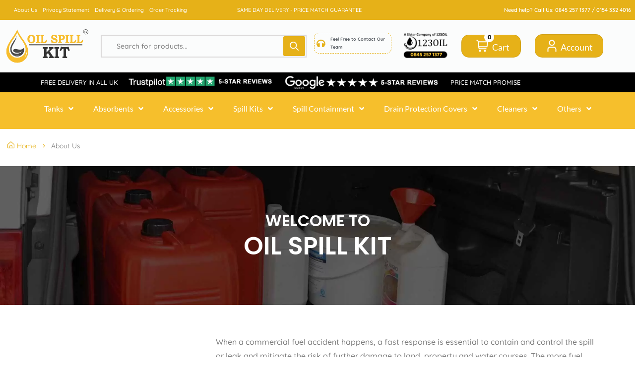

--- FILE ---
content_type: text/html; charset=UTF-8
request_url: https://oilspillkit.co.uk/about-us/
body_size: 55007
content:
<!DOCTYPE html>
<html lang="en-GB">
<head>
	<meta charset="UTF-8">
	<meta name="viewport" content="width=device-width, initial-scale=1">
	<link rel="pingback" href="https://oilspillkit.co.uk/xmlrpc.php">
	<meta name='robots' content='index, follow, max-image-preview:large, max-snippet:-1, max-video-preview:-1' />

	<!-- This site is optimized with the Yoast SEO plugin v25.7 - https://yoast.com/wordpress/plugins/seo/ -->
	<title>About us - Oil and Fuel Spill Kits | Oil Spill Kit</title>
	<link rel="canonical" href="https://oilspillkit.co.uk/about-us/" />
	<meta property="og:locale" content="en_GB" />
	<meta property="og:type" content="article" />
	<meta property="og:title" content="About us - Oil and Fuel Spill Kits | Oil Spill Kit" />
	<meta property="og:description" content="WELCOME TO OIL SPILL KIT About Us Oil Spill Response When a commercial fuel accident happens, a fast response is essential to contain and control the spill or leak and mitigate the risk of further damage to land, property and water courses. The more fuel that spills, the greater the pollution to the environment and [&hellip;]" />
	<meta property="og:url" content="https://oilspillkit.co.uk/about-us/" />
	<meta property="og:site_name" content="Oil and Fuel Spill Kits | Oil Spill Kit" />
	<meta property="article:modified_time" content="2023-08-08T10:38:22+00:00" />
	<meta name="twitter:card" content="summary_large_image" />
	<meta name="twitter:label1" content="Estimated reading time" />
	<meta name="twitter:data1" content="2 minutes" />
	<script type="application/ld+json" class="yoast-schema-graph">{"@context":"https://schema.org","@graph":[{"@type":"WebPage","@id":"https://oilspillkit.co.uk/about-us/","url":"https://oilspillkit.co.uk/about-us/","name":"About us - Oil and Fuel Spill Kits | Oil Spill Kit","isPartOf":{"@id":"https://oilspillkit.co.uk/#website"},"datePublished":"2021-04-06T02:12:19+00:00","dateModified":"2023-08-08T10:38:22+00:00","breadcrumb":{"@id":"https://oilspillkit.co.uk/about-us/#breadcrumb"},"inLanguage":"en-GB","potentialAction":[{"@type":"ReadAction","target":["https://oilspillkit.co.uk/about-us/"]}]},{"@type":"BreadcrumbList","@id":"https://oilspillkit.co.uk/about-us/#breadcrumb","itemListElement":[{"@type":"ListItem","position":1,"name":"Home","item":"https://oilspillkit.co.uk/"},{"@type":"ListItem","position":2,"name":"About us"}]},{"@type":"WebSite","@id":"https://oilspillkit.co.uk/#website","url":"https://oilspillkit.co.uk/","name":"Oil and Fuel Spill Kits | Oil Spill Kit","description":"The UK Best Spill Shop","publisher":{"@id":"https://oilspillkit.co.uk/#organization"},"potentialAction":[{"@type":"SearchAction","target":{"@type":"EntryPoint","urlTemplate":"https://oilspillkit.co.uk/?s={search_term_string}"},"query-input":{"@type":"PropertyValueSpecification","valueRequired":true,"valueName":"search_term_string"}}],"inLanguage":"en-GB"},{"@type":"Organization","@id":"https://oilspillkit.co.uk/#organization","name":"Oil and Fuel Spill Kits | Oil Spill Kit","url":"https://oilspillkit.co.uk/","logo":{"@type":"ImageObject","inLanguage":"en-GB","@id":"https://oilspillkit.co.uk/#/schema/logo/image/","url":"https://oilspillkit.co.uk/wp-content/uploads/2022/11/tm-oil-spill-ki.png","contentUrl":"https://oilspillkit.co.uk/wp-content/uploads/2022/11/tm-oil-spill-ki.png","width":1280,"height":518,"caption":"Oil and Fuel Spill Kits | Oil Spill Kit"},"image":{"@id":"https://oilspillkit.co.uk/#/schema/logo/image/"}}]}</script>
	<!-- / Yoast SEO plugin. -->


<link rel='dns-prefetch' href='//widget.trustpilot.com' />
<link rel='dns-prefetch' href='//fonts.googleapis.com' />
<link rel='dns-prefetch' href='//www.googletagmanager.com' />
<link rel="alternate" type="application/rss+xml" title="Oil and Fuel Spill Kits | Oil Spill Kit &raquo; Feed" href="https://oilspillkit.co.uk/feed/" />
<link rel="alternate" type="application/rss+xml" title="Oil and Fuel Spill Kits | Oil Spill Kit &raquo; Comments Feed" href="https://oilspillkit.co.uk/comments/feed/" />
<link rel="alternate" title="oEmbed (JSON)" type="application/json+oembed" href="https://oilspillkit.co.uk/wp-json/oembed/1.0/embed?url=https%3A%2F%2Foilspillkit.co.uk%2Fabout-us%2F" />
<link rel="alternate" title="oEmbed (XML)" type="text/xml+oembed" href="https://oilspillkit.co.uk/wp-json/oembed/1.0/embed?url=https%3A%2F%2Foilspillkit.co.uk%2Fabout-us%2F&#038;format=xml" />
<style id='wp-img-auto-sizes-contain-inline-css' type='text/css'>
img:is([sizes=auto i],[sizes^="auto," i]){contain-intrinsic-size:3000px 1500px}
/*# sourceURL=wp-img-auto-sizes-contain-inline-css */
</style>
<link rel='stylesheet' id='woobt-blocks-css' href='https://oilspillkit.co.uk/wp-content/plugins/woo-bought-together/assets/css/blocks.css?ver=7.6.8' type='text/css' media='all' />
<link rel='stylesheet' id='search-style-css' href='https://oilspillkit.co.uk/wp-content/plugins/nest-addons/woocommerce/product-search/css/style.css?ver=1.0' type='text/css' media='all' />
<style id='wp-emoji-styles-inline-css' type='text/css'>

	img.wp-smiley, img.emoji {
		display: inline !important;
		border: none !important;
		box-shadow: none !important;
		height: 1em !important;
		width: 1em !important;
		margin: 0 0.07em !important;
		vertical-align: -0.1em !important;
		background: none !important;
		padding: 0 !important;
	}
/*# sourceURL=wp-emoji-styles-inline-css */
</style>
<style id='classic-theme-styles-inline-css' type='text/css'>
/*! This file is auto-generated */
.wp-block-button__link{color:#fff;background-color:#32373c;border-radius:9999px;box-shadow:none;text-decoration:none;padding:calc(.667em + 2px) calc(1.333em + 2px);font-size:1.125em}.wp-block-file__button{background:#32373c;color:#fff;text-decoration:none}
/*# sourceURL=/wp-includes/css/classic-themes.min.css */
</style>
<link rel='stylesheet' id='woocommerce-conditional-product-fees-for-checkout-css' href='https://oilspillkit.co.uk/wp-content/plugins/woo-conditional-product-fees-for-checkout/public/css/woocommerce-conditional-product-fees-for-checkout-public.css?ver=4.3.1' type='text/css' media='all' />
<link rel='stylesheet' id='advanced-flat-rate-shipping-for-woocommerce-css' href='https://oilspillkit.co.uk/wp-content/plugins/advanced-flat-rate-shipping-method-for-woocommerce/public/css/advanced-flat-rate-shipping-for-woocommerce-public.css?ver=4.7.1' type='text/css' media='all' />
<link rel='stylesheet' id='font-awesome-min-css' href='https://oilspillkit.co.uk/wp-content/plugins/advanced-flat-rate-shipping-method-for-woocommerce/public/css/font-awesome.min.css?ver=4.7.1' type='text/css' media='all' />
<link rel='stylesheet' id='contact-form-7-css' href='https://oilspillkit.co.uk/wp-content/plugins/contact-form-7/includes/css/styles.css?ver=6.1.1' type='text/css' media='all' />
<link rel='stylesheet' id='woocommerce-layout-css' href='https://oilspillkit.co.uk/wp-content/plugins/woocommerce/assets/css/woocommerce-layout.css?ver=10.1.0' type='text/css' media='all' />
<link rel='stylesheet' id='woocommerce-smallscreen-css' href='https://oilspillkit.co.uk/wp-content/plugins/woocommerce/assets/css/woocommerce-smallscreen.css?ver=10.1.0' type='text/css' media='only screen and (max-width: 768px)' />
<link rel='stylesheet' id='woocommerce-general-css' href='https://oilspillkit.co.uk/wp-content/plugins/woocommerce/assets/css/woocommerce.css?ver=10.1.0' type='text/css' media='all' />
<style id='woocommerce-inline-inline-css' type='text/css'>
.woocommerce form .form-row .required { visibility: visible; }
/*# sourceURL=woocommerce-inline-inline-css */
</style>
<link rel='stylesheet' id='dashicons-css' href='https://oilspillkit.co.uk/wp-includes/css/dashicons.min.css?ver=6.9' type='text/css' media='all' />
<link rel='stylesheet' id='xoo-cp-style-css' href='https://oilspillkit.co.uk/wp-content/plugins/added-to-cart-popup-woocommerce/assets/css/xoo-cp-style.css?ver=1.7' type='text/css' media='all' />
<style id='xoo-cp-style-inline-css' type='text/css'>
td.xoo-cp-pqty{
			    min-width: 120px;
			}
			.xoo-cp-container{
				max-width: 650px;
			}
			.xcp-btn{
				background-color: #f2be2b;
				color: #ffffff;
				font-size: 14px;
				border-radius: 5px;
				border: 1px solid #f2be2b;
			}
			.xcp-btn:hover{
				color: #ffffff;
			}
			td.xoo-cp-pimg{
				width: 20%;
			}
			table.xoo-cp-pdetails , table.xoo-cp-pdetails tr{
				border: 0!important;
			}
			table.xoo-cp-pdetails td{
				border-style: solid;
				border-width: 0px;
				border-color: #f2be2b;
			}
/*# sourceURL=xoo-cp-style-inline-css */
</style>
<link rel='stylesheet' id='bootstrap-css' href='https://oilspillkit.co.uk/wp-content/plugins/nest-addons/assets/css/vendors/bootstrap.min.css?ver=5.0.2' type='text/css' media='all' />
<link rel='stylesheet' id='animation-css' href='https://oilspillkit.co.uk/wp-content/plugins/nest-addons/assets/css/plugins/animate.min.css?ver=4.1.1' type='text/css' media='all' />
<link rel='stylesheet' id='infinite-css' href='https://oilspillkit.co.uk/wp-content/plugins/nest-addons/assets/css/plugins/infinite-scroll-docs.css?ver=8.0.1' type='text/css' media='all' />
<link rel='stylesheet' id='uicons-css' href='https://oilspillkit.co.uk/wp-content/plugins/nest-addons/assets/css/vendors/uicons-regular-straight.css?ver=1.0.0' type='text/css' media='all' />
<link rel='stylesheet' id='icomoon-css' href='https://oilspillkit.co.uk/wp-content/plugins/nest-addons/assets/fonts/icomoon/icomoon.css?ver=1.0.0' type='text/css' media='all' />
<link rel='stylesheet' id='swicss-css' href='https://oilspillkit.co.uk/wp-content/plugins/nest-addons/assets/css/plugins/swiper.css?ver=8.4.6' type='text/css' media='all' />
<link rel='stylesheet' id='select2css-css' href='https://oilspillkit.co.uk/wp-content/plugins/nest-addons/assets/css/plugins/select2.min.css?ver=4.07' type='text/css' media='all' />
<link rel='stylesheet' id='nest-meta-box-css' href='https://oilspillkit.co.uk/wp-content/themes/steelthemes-nest/assets/css/metabox.css?ver=1764895343' type='text/css' media='all' />
<link rel='stylesheet' id='elementor-frontend-css' href='https://oilspillkit.co.uk/wp-content/uploads/elementor/css/custom-frontend.min.css?ver=1759155144' type='text/css' media='all' />
<link rel='stylesheet' id='nest-wooproductfilter-css' href='https://oilspillkit.co.uk/wp-content/themes/steelthemes-nest/assets/css/overwrite/woofilter.css?ver=6.9' type='text/css' media='all' />
<link rel='stylesheet' id='style-css' href='https://oilspillkit.co.uk/wp-content/themes/steelthemes-nest/style.css?ver=1764895343' type='text/css' media='all' />
<link rel='stylesheet' id='nest-main-style-css' href='https://oilspillkit.co.uk/wp-content/plugins/nest-addons/assets/css/sass/main.css?ver=1764895343' type='text/css' media='all' />
<style id='nest-main-style-inline-css' type='text/css'>
:root   {--color-brand:#E6B118!important}:root   {--color-brand-dark:#F6BF2C!important; }:root   {--color-brand-2:#E6B118!important; }.countdown-period.days:before {content:"Days"!important;}.countdown-period.hours:before {content:"Hours"!important;}.countdown-period.mins:before {content:"Mins"!important;}.countdown-period.sec:before {content:"Secs"!important;}.nest_filter_box{ justify-content: flex-start!important; }
body .product-type-simple .product-cart-wrap.style_one .product-card-bottom .add-cart a::before, body .product-type-simple .product-cart-wrap.deals_style_one .product-card-bottom .add-cart a::before {content:"Add"!important;}
/*# sourceURL=nest-main-style-inline-css */
</style>
<link rel='stylesheet' id='wp-color-picker-css' href='https://oilspillkit.co.uk/wp-admin/css/color-picker.min.css?ver=6.9' type='text/css' media='all' />
<link rel='stylesheet' id='woo-custom-empty-price-css' href='https://oilspillkit.co.uk/wp-content/plugins/woo-custom-empty-price/css/woo-custom-empty-price.css?ver=2.0.0' type='text/css' media='all' />
<link rel='stylesheet' id='woo-variation-swatches-css' href='https://oilspillkit.co.uk/wp-content/plugins/woo-variation-swatches/assets/css/frontend.min.css?ver=1746108637' type='text/css' media='all' />
<style id='woo-variation-swatches-inline-css' type='text/css'>
:root {
--wvs-tick:url("data:image/svg+xml;utf8,%3Csvg filter='drop-shadow(0px 0px 2px rgb(0 0 0 / .8))' xmlns='http://www.w3.org/2000/svg'  viewBox='0 0 30 30'%3E%3Cpath fill='none' stroke='%23ffffff' stroke-linecap='round' stroke-linejoin='round' stroke-width='4' d='M4 16L11 23 27 7'/%3E%3C/svg%3E");

--wvs-cross:url("data:image/svg+xml;utf8,%3Csvg filter='drop-shadow(0px 0px 5px rgb(255 255 255 / .6))' xmlns='http://www.w3.org/2000/svg' width='72px' height='72px' viewBox='0 0 24 24'%3E%3Cpath fill='none' stroke='%23ff0000' stroke-linecap='round' stroke-width='0.6' d='M5 5L19 19M19 5L5 19'/%3E%3C/svg%3E");
--wvs-single-product-item-width:30px;
--wvs-single-product-item-height:30px;
--wvs-single-product-item-font-size:16px}
/*# sourceURL=woo-variation-swatches-inline-css */
</style>
<link rel='stylesheet' id='slick-css' href='https://oilspillkit.co.uk/wp-content/plugins/woo-bought-together/assets/slick/slick.css?ver=6.9' type='text/css' media='all' />
<link rel='stylesheet' id='woobt-frontend-css' href='https://oilspillkit.co.uk/wp-content/plugins/woo-bought-together/assets/css/frontend.css?ver=7.6.8' type='text/css' media='all' />
<link rel='stylesheet' id='hint-css' href='https://oilspillkit.co.uk/wp-content/plugins/woo-smart-compare/assets/libs/hint/hint.min.css?ver=6.9' type='text/css' media='all' />
<link rel='stylesheet' id='perfect-scrollbar-css' href='https://oilspillkit.co.uk/wp-content/plugins/woo-smart-compare/assets/libs/perfect-scrollbar/css/perfect-scrollbar.min.css?ver=6.9' type='text/css' media='all' />
<link rel='stylesheet' id='perfect-scrollbar-wpc-css' href='https://oilspillkit.co.uk/wp-content/plugins/woo-smart-compare/assets/libs/perfect-scrollbar/css/custom-theme.css?ver=6.9' type='text/css' media='all' />
<link rel='stylesheet' id='woosc-frontend-css' href='https://oilspillkit.co.uk/wp-content/plugins/woo-smart-compare/assets/css/frontend.css?ver=6.4.8' type='text/css' media='all' />
<link rel='stylesheet' id='woosw-icons-css' href='https://oilspillkit.co.uk/wp-content/plugins/woo-smart-wishlist/assets/css/icons.css?ver=5.0.2' type='text/css' media='all' />
<link rel='stylesheet' id='woosw-frontend-css' href='https://oilspillkit.co.uk/wp-content/plugins/woo-smart-wishlist/assets/css/frontend.css?ver=5.0.2' type='text/css' media='all' />
<style id='woosw-frontend-inline-css' type='text/css'>
.woosw-popup .woosw-popup-inner .woosw-popup-content .woosw-popup-content-bot .woosw-notice { background-color: #5fbd74; } .woosw-popup .woosw-popup-inner .woosw-popup-content .woosw-popup-content-bot .woosw-popup-content-bot-inner a:hover { color: #5fbd74; border-color: #5fbd74; } 
/*# sourceURL=woosw-frontend-inline-css */
</style>
<link rel='stylesheet' id='brands-styles-css' href='https://oilspillkit.co.uk/wp-content/plugins/woocommerce/assets/css/brands.css?ver=10.1.0' type='text/css' media='all' />
<link rel='stylesheet' id='dgwt-wcas-style-css' href='https://oilspillkit.co.uk/wp-content/plugins/ajax-search-for-woocommerce-premium/assets/css/style.min.css?ver=1.24.0' type='text/css' media='all' />
<style type="text/css">@font-face {font-family:Lato;font-style:normal;font-weight:300;src:url(/cf-fonts/s/lato/5.0.18/latin/300/normal.woff2);unicode-range:U+0000-00FF,U+0131,U+0152-0153,U+02BB-02BC,U+02C6,U+02DA,U+02DC,U+0304,U+0308,U+0329,U+2000-206F,U+2074,U+20AC,U+2122,U+2191,U+2193,U+2212,U+2215,U+FEFF,U+FFFD;font-display:swap;}@font-face {font-family:Lato;font-style:normal;font-weight:300;src:url(/cf-fonts/s/lato/5.0.18/latin-ext/300/normal.woff2);unicode-range:U+0100-02AF,U+0304,U+0308,U+0329,U+1E00-1E9F,U+1EF2-1EFF,U+2020,U+20A0-20AB,U+20AD-20CF,U+2113,U+2C60-2C7F,U+A720-A7FF;font-display:swap;}@font-face {font-family:Lato;font-style:italic;font-weight:300;src:url(/cf-fonts/s/lato/5.0.18/latin/300/italic.woff2);unicode-range:U+0000-00FF,U+0131,U+0152-0153,U+02BB-02BC,U+02C6,U+02DA,U+02DC,U+0304,U+0308,U+0329,U+2000-206F,U+2074,U+20AC,U+2122,U+2191,U+2193,U+2212,U+2215,U+FEFF,U+FFFD;font-display:swap;}@font-face {font-family:Lato;font-style:italic;font-weight:300;src:url(/cf-fonts/s/lato/5.0.18/latin-ext/300/italic.woff2);unicode-range:U+0100-02AF,U+0304,U+0308,U+0329,U+1E00-1E9F,U+1EF2-1EFF,U+2020,U+20A0-20AB,U+20AD-20CF,U+2113,U+2C60-2C7F,U+A720-A7FF;font-display:swap;}@font-face {font-family:Lato;font-style:normal;font-weight:400;src:url(/cf-fonts/s/lato/5.0.18/latin-ext/400/normal.woff2);unicode-range:U+0100-02AF,U+0304,U+0308,U+0329,U+1E00-1E9F,U+1EF2-1EFF,U+2020,U+20A0-20AB,U+20AD-20CF,U+2113,U+2C60-2C7F,U+A720-A7FF;font-display:swap;}@font-face {font-family:Lato;font-style:normal;font-weight:400;src:url(/cf-fonts/s/lato/5.0.18/latin/400/normal.woff2);unicode-range:U+0000-00FF,U+0131,U+0152-0153,U+02BB-02BC,U+02C6,U+02DA,U+02DC,U+0304,U+0308,U+0329,U+2000-206F,U+2074,U+20AC,U+2122,U+2191,U+2193,U+2212,U+2215,U+FEFF,U+FFFD;font-display:swap;}@font-face {font-family:Lato;font-style:italic;font-weight:400;src:url(/cf-fonts/s/lato/5.0.18/latin/400/italic.woff2);unicode-range:U+0000-00FF,U+0131,U+0152-0153,U+02BB-02BC,U+02C6,U+02DA,U+02DC,U+0304,U+0308,U+0329,U+2000-206F,U+2074,U+20AC,U+2122,U+2191,U+2193,U+2212,U+2215,U+FEFF,U+FFFD;font-display:swap;}@font-face {font-family:Lato;font-style:italic;font-weight:400;src:url(/cf-fonts/s/lato/5.0.18/latin-ext/400/italic.woff2);unicode-range:U+0100-02AF,U+0304,U+0308,U+0329,U+1E00-1E9F,U+1EF2-1EFF,U+2020,U+20A0-20AB,U+20AD-20CF,U+2113,U+2C60-2C7F,U+A720-A7FF;font-display:swap;}@font-face {font-family:Lato;font-style:normal;font-weight:700;src:url(/cf-fonts/s/lato/5.0.18/latin-ext/700/normal.woff2);unicode-range:U+0100-02AF,U+0304,U+0308,U+0329,U+1E00-1E9F,U+1EF2-1EFF,U+2020,U+20A0-20AB,U+20AD-20CF,U+2113,U+2C60-2C7F,U+A720-A7FF;font-display:swap;}@font-face {font-family:Lato;font-style:normal;font-weight:700;src:url(/cf-fonts/s/lato/5.0.18/latin/700/normal.woff2);unicode-range:U+0000-00FF,U+0131,U+0152-0153,U+02BB-02BC,U+02C6,U+02DA,U+02DC,U+0304,U+0308,U+0329,U+2000-206F,U+2074,U+20AC,U+2122,U+2191,U+2193,U+2212,U+2215,U+FEFF,U+FFFD;font-display:swap;}@font-face {font-family:Lato;font-style:italic;font-weight:700;src:url(/cf-fonts/s/lato/5.0.18/latin/700/italic.woff2);unicode-range:U+0000-00FF,U+0131,U+0152-0153,U+02BB-02BC,U+02C6,U+02DA,U+02DC,U+0304,U+0308,U+0329,U+2000-206F,U+2074,U+20AC,U+2122,U+2191,U+2193,U+2212,U+2215,U+FEFF,U+FFFD;font-display:swap;}@font-face {font-family:Lato;font-style:italic;font-weight:700;src:url(/cf-fonts/s/lato/5.0.18/latin-ext/700/italic.woff2);unicode-range:U+0100-02AF,U+0304,U+0308,U+0329,U+1E00-1E9F,U+1EF2-1EFF,U+2020,U+20A0-20AB,U+20AD-20CF,U+2113,U+2C60-2C7F,U+A720-A7FF;font-display:swap;}@font-face {font-family:Lato;font-style:normal;font-weight:900;src:url(/cf-fonts/s/lato/5.0.18/latin/900/normal.woff2);unicode-range:U+0000-00FF,U+0131,U+0152-0153,U+02BB-02BC,U+02C6,U+02DA,U+02DC,U+0304,U+0308,U+0329,U+2000-206F,U+2074,U+20AC,U+2122,U+2191,U+2193,U+2212,U+2215,U+FEFF,U+FFFD;font-display:swap;}@font-face {font-family:Lato;font-style:normal;font-weight:900;src:url(/cf-fonts/s/lato/5.0.18/latin-ext/900/normal.woff2);unicode-range:U+0100-02AF,U+0304,U+0308,U+0329,U+1E00-1E9F,U+1EF2-1EFF,U+2020,U+20A0-20AB,U+20AD-20CF,U+2113,U+2C60-2C7F,U+A720-A7FF;font-display:swap;}@font-face {font-family:Lato;font-style:italic;font-weight:900;src:url(/cf-fonts/s/lato/5.0.18/latin-ext/900/italic.woff2);unicode-range:U+0100-02AF,U+0304,U+0308,U+0329,U+1E00-1E9F,U+1EF2-1EFF,U+2020,U+20A0-20AB,U+20AD-20CF,U+2113,U+2C60-2C7F,U+A720-A7FF;font-display:swap;}@font-face {font-family:Lato;font-style:italic;font-weight:900;src:url(/cf-fonts/s/lato/5.0.18/latin/900/italic.woff2);unicode-range:U+0000-00FF,U+0131,U+0152-0153,U+02BB-02BC,U+02C6,U+02DA,U+02DC,U+0304,U+0308,U+0329,U+2000-206F,U+2074,U+20AC,U+2122,U+2191,U+2193,U+2212,U+2215,U+FEFF,U+FFFD;font-display:swap;}@font-face {font-family:Quicksand;font-style:normal;font-weight:300;src:url(/cf-fonts/s/quicksand/5.0.16/latin-ext/300/normal.woff2);unicode-range:U+0100-02AF,U+0304,U+0308,U+0329,U+1E00-1E9F,U+1EF2-1EFF,U+2020,U+20A0-20AB,U+20AD-20CF,U+2113,U+2C60-2C7F,U+A720-A7FF;font-display:swap;}@font-face {font-family:Quicksand;font-style:normal;font-weight:300;src:url(/cf-fonts/s/quicksand/5.0.16/vietnamese/300/normal.woff2);unicode-range:U+0102-0103,U+0110-0111,U+0128-0129,U+0168-0169,U+01A0-01A1,U+01AF-01B0,U+0300-0301,U+0303-0304,U+0308-0309,U+0323,U+0329,U+1EA0-1EF9,U+20AB;font-display:swap;}@font-face {font-family:Quicksand;font-style:normal;font-weight:300;src:url(/cf-fonts/s/quicksand/5.0.16/latin/300/normal.woff2);unicode-range:U+0000-00FF,U+0131,U+0152-0153,U+02BB-02BC,U+02C6,U+02DA,U+02DC,U+0304,U+0308,U+0329,U+2000-206F,U+2074,U+20AC,U+2122,U+2191,U+2193,U+2212,U+2215,U+FEFF,U+FFFD;font-display:swap;}@font-face {font-family:Quicksand;font-style:normal;font-weight:400;src:url(/cf-fonts/s/quicksand/5.0.16/latin-ext/400/normal.woff2);unicode-range:U+0100-02AF,U+0304,U+0308,U+0329,U+1E00-1E9F,U+1EF2-1EFF,U+2020,U+20A0-20AB,U+20AD-20CF,U+2113,U+2C60-2C7F,U+A720-A7FF;font-display:swap;}@font-face {font-family:Quicksand;font-style:normal;font-weight:400;src:url(/cf-fonts/s/quicksand/5.0.16/vietnamese/400/normal.woff2);unicode-range:U+0102-0103,U+0110-0111,U+0128-0129,U+0168-0169,U+01A0-01A1,U+01AF-01B0,U+0300-0301,U+0303-0304,U+0308-0309,U+0323,U+0329,U+1EA0-1EF9,U+20AB;font-display:swap;}@font-face {font-family:Quicksand;font-style:normal;font-weight:400;src:url(/cf-fonts/s/quicksand/5.0.16/latin/400/normal.woff2);unicode-range:U+0000-00FF,U+0131,U+0152-0153,U+02BB-02BC,U+02C6,U+02DA,U+02DC,U+0304,U+0308,U+0329,U+2000-206F,U+2074,U+20AC,U+2122,U+2191,U+2193,U+2212,U+2215,U+FEFF,U+FFFD;font-display:swap;}@font-face {font-family:Quicksand;font-style:normal;font-weight:500;src:url(/cf-fonts/s/quicksand/5.0.16/vietnamese/500/normal.woff2);unicode-range:U+0102-0103,U+0110-0111,U+0128-0129,U+0168-0169,U+01A0-01A1,U+01AF-01B0,U+0300-0301,U+0303-0304,U+0308-0309,U+0323,U+0329,U+1EA0-1EF9,U+20AB;font-display:swap;}@font-face {font-family:Quicksand;font-style:normal;font-weight:500;src:url(/cf-fonts/s/quicksand/5.0.16/latin/500/normal.woff2);unicode-range:U+0000-00FF,U+0131,U+0152-0153,U+02BB-02BC,U+02C6,U+02DA,U+02DC,U+0304,U+0308,U+0329,U+2000-206F,U+2074,U+20AC,U+2122,U+2191,U+2193,U+2212,U+2215,U+FEFF,U+FFFD;font-display:swap;}@font-face {font-family:Quicksand;font-style:normal;font-weight:500;src:url(/cf-fonts/s/quicksand/5.0.16/latin-ext/500/normal.woff2);unicode-range:U+0100-02AF,U+0304,U+0308,U+0329,U+1E00-1E9F,U+1EF2-1EFF,U+2020,U+20A0-20AB,U+20AD-20CF,U+2113,U+2C60-2C7F,U+A720-A7FF;font-display:swap;}@font-face {font-family:Quicksand;font-style:normal;font-weight:600;src:url(/cf-fonts/s/quicksand/5.0.16/vietnamese/600/normal.woff2);unicode-range:U+0102-0103,U+0110-0111,U+0128-0129,U+0168-0169,U+01A0-01A1,U+01AF-01B0,U+0300-0301,U+0303-0304,U+0308-0309,U+0323,U+0329,U+1EA0-1EF9,U+20AB;font-display:swap;}@font-face {font-family:Quicksand;font-style:normal;font-weight:600;src:url(/cf-fonts/s/quicksand/5.0.16/latin-ext/600/normal.woff2);unicode-range:U+0100-02AF,U+0304,U+0308,U+0329,U+1E00-1E9F,U+1EF2-1EFF,U+2020,U+20A0-20AB,U+20AD-20CF,U+2113,U+2C60-2C7F,U+A720-A7FF;font-display:swap;}@font-face {font-family:Quicksand;font-style:normal;font-weight:600;src:url(/cf-fonts/s/quicksand/5.0.16/latin/600/normal.woff2);unicode-range:U+0000-00FF,U+0131,U+0152-0153,U+02BB-02BC,U+02C6,U+02DA,U+02DC,U+0304,U+0308,U+0329,U+2000-206F,U+2074,U+20AC,U+2122,U+2191,U+2193,U+2212,U+2215,U+FEFF,U+FFFD;font-display:swap;}@font-face {font-family:Quicksand;font-style:normal;font-weight:700;src:url(/cf-fonts/s/quicksand/5.0.16/latin/700/normal.woff2);unicode-range:U+0000-00FF,U+0131,U+0152-0153,U+02BB-02BC,U+02C6,U+02DA,U+02DC,U+0304,U+0308,U+0329,U+2000-206F,U+2074,U+20AC,U+2122,U+2191,U+2193,U+2212,U+2215,U+FEFF,U+FFFD;font-display:swap;}@font-face {font-family:Quicksand;font-style:normal;font-weight:700;src:url(/cf-fonts/s/quicksand/5.0.16/vietnamese/700/normal.woff2);unicode-range:U+0102-0103,U+0110-0111,U+0128-0129,U+0168-0169,U+01A0-01A1,U+01AF-01B0,U+0300-0301,U+0303-0304,U+0308-0309,U+0323,U+0329,U+1EA0-1EF9,U+20AB;font-display:swap;}@font-face {font-family:Quicksand;font-style:normal;font-weight:700;src:url(/cf-fonts/s/quicksand/5.0.16/latin-ext/700/normal.woff2);unicode-range:U+0100-02AF,U+0304,U+0308,U+0329,U+1E00-1E9F,U+1EF2-1EFF,U+2020,U+20A0-20AB,U+20AD-20CF,U+2113,U+2C60-2C7F,U+A720-A7FF;font-display:swap;}</style>
<link rel='stylesheet' id='nest-scondary-style-css' href='https://oilspillkit.co.uk/wp-content/themes/steelthemes-nest/assets/css/overwrite/theme-extra.css?ver=6.9' type='text/css' media='all' />
<link rel='stylesheet' id='nest-main-mb-style-css' href='https://oilspillkit.co.uk/wp-content/themes/steelthemes-nest/assets/css/overwrite/mobile.css?ver=6.9' type='text/css' media='all' />
<link rel='stylesheet' id='morningtrain_wooadvancedqty_lib_traits-woo-advanced-qty-css' href='https://oilspillkit.co.uk/wp-content/plugins/woo-advanced-qty/assets/css/woo-advanced-qty.css?ver=3.0.6' type='text/css' media='all' />
<link rel='stylesheet' id='font-awesome-all-css' href='https://oilspillkit.co.uk/wp-content/plugins/jet-menu/assets/public/lib/font-awesome/css/all.min.css?ver=5.12.0' type='text/css' media='all' />
<link rel='stylesheet' id='font-awesome-v4-shims-css' href='https://oilspillkit.co.uk/wp-content/plugins/jet-menu/assets/public/lib/font-awesome/css/v4-shims.min.css?ver=5.12.0' type='text/css' media='all' />
<link rel='stylesheet' id='jet-menu-public-styles-css' href='https://oilspillkit.co.uk/wp-content/plugins/jet-menu/assets/public/css/public.css?ver=2.4.0' type='text/css' media='all' />
<link rel='stylesheet' id='jet-menu-general-css' href='https://oilspillkit.co.uk/wp-content/uploads/jet-menu/jet-menu-general.css?ver=1719586705' type='text/css' media='all' />
<link rel='stylesheet' id='elementor-icons-css' href='https://oilspillkit.co.uk/wp-content/plugins/elementor/assets/lib/eicons/css/elementor-icons.min.css?ver=5.43.0' type='text/css' media='all' />
<link rel='stylesheet' id='elementor-post-6-css' href='https://oilspillkit.co.uk/wp-content/uploads/elementor/css/post-6.css?ver=1759155144' type='text/css' media='all' />
<link rel='stylesheet' id='elementor-pro-css' href='https://oilspillkit.co.uk/wp-content/uploads/elementor/css/custom-pro-frontend.min.css?ver=1759155144' type='text/css' media='all' />
<link rel='stylesheet' id='font-awesome-5-all-css' href='https://oilspillkit.co.uk/wp-content/plugins/elementor/assets/lib/font-awesome/css/all.min.css?ver=3.31.2' type='text/css' media='all' />
<link rel='stylesheet' id='font-awesome-4-shim-css' href='https://oilspillkit.co.uk/wp-content/plugins/elementor/assets/lib/font-awesome/css/v4-shims.min.css?ver=3.31.2' type='text/css' media='all' />
<link rel='stylesheet' id='widget-heading-css' href='https://oilspillkit.co.uk/wp-content/plugins/elementor/assets/css/widget-heading.min.css?ver=3.31.2' type='text/css' media='all' />
<link rel='stylesheet' id='elementor-post-2677-css' href='https://oilspillkit.co.uk/wp-content/uploads/elementor/css/post-2677.css?ver=1759160379' type='text/css' media='all' />
<link rel='stylesheet' id='elementor-gf-local-roboto-css' href='https://oilspillkit.co.uk/wp-content/uploads/elementor/google-fonts/css/roboto.css?ver=1746108576' type='text/css' media='all' />
<link rel='stylesheet' id='elementor-gf-local-robotoslab-css' href='https://oilspillkit.co.uk/wp-content/uploads/elementor/google-fonts/css/robotoslab.css?ver=1746108581' type='text/css' media='all' />
<link rel='stylesheet' id='elementor-gf-local-poppins-css' href='https://oilspillkit.co.uk/wp-content/uploads/elementor/google-fonts/css/poppins.css?ver=1746108591' type='text/css' media='all' />
<link rel='stylesheet' id='elementor-gf-local-quicksand-css' href='https://oilspillkit.co.uk/wp-content/uploads/elementor/google-fonts/css/quicksand.css?ver=1746108583' type='text/css' media='all' />
<script type="text/javascript" src="https://oilspillkit.co.uk/wp-includes/js/jquery/jquery.min.js?ver=3.7.1" id="jquery-core-js"></script>
<script type="text/javascript" src="https://oilspillkit.co.uk/wp-includes/js/jquery/jquery-migrate.min.js?ver=3.4.1" id="jquery-migrate-js"></script>
<script type="text/javascript" src="https://oilspillkit.co.uk/wp-content/plugins/woocommerce/assets/js/jquery-tiptip/jquery.tipTip.min.js?ver=10.1.0" id="jquery-tiptip-js"></script>
<script type="text/javascript" id="woocommerce-conditional-product-fees-for-checkout-js-extra">
/* <![CDATA[ */
var wcpfc_public_vars = {"fee_tooltip_data":[]};
//# sourceURL=woocommerce-conditional-product-fees-for-checkout-js-extra
/* ]]> */
</script>
<script type="text/javascript" src="https://oilspillkit.co.uk/wp-content/plugins/woo-conditional-product-fees-for-checkout/public/js/woocommerce-conditional-product-fees-for-checkout-public.js?ver=4.3.1" id="woocommerce-conditional-product-fees-for-checkout-js"></script>
<script type="text/javascript" src="https://oilspillkit.co.uk/wp-content/plugins/advanced-flat-rate-shipping-method-for-woocommerce/public/js/advanced-flat-rate-shipping-for-woocommerce-public.js?ver=4.7.1" id="advanced-flat-rate-shipping-for-woocommerce-js"></script>
<script type="text/javascript" id="tp-js-js-extra">
/* <![CDATA[ */
var trustpilot_settings = {"key":"OphxbCvJtA9nlHdR","TrustpilotScriptUrl":"https://invitejs.trustpilot.com/tp.min.js","IntegrationAppUrl":"//ecommscript-integrationapp.trustpilot.com","PreviewScriptUrl":"//ecommplugins-scripts.trustpilot.com/v2.1/js/preview.min.js","PreviewCssUrl":"//ecommplugins-scripts.trustpilot.com/v2.1/css/preview.min.css","PreviewWPCssUrl":"//ecommplugins-scripts.trustpilot.com/v2.1/css/preview_wp.css","WidgetScriptUrl":"//widget.trustpilot.com/bootstrap/v5/tp.widget.bootstrap.min.js"};
//# sourceURL=tp-js-js-extra
/* ]]> */
</script>
<script type="text/javascript" src="https://oilspillkit.co.uk/wp-content/plugins/trustpilot-reviews/review/assets/js/headerScript.min.js?ver=1.0&#039; async=&#039;async" id="tp-js-js"></script>
<script type="text/javascript" src="//widget.trustpilot.com/bootstrap/v5/tp.widget.bootstrap.min.js?ver=1.0&#039; async=&#039;async" id="widget-bootstrap-js"></script>
<script type="text/javascript" id="trustbox-js-extra">
/* <![CDATA[ */
var trustbox_settings = {"page":null,"sku":null,"name":null};
var trustpilot_trustbox_settings = {"trustboxes":[{"enabled":"enabled","snippet":"[base64]","customizations":"[base64]","defaults":"[base64]","page":"product","position":"before","corner":"top: #{Y}px; left: #{X}px;","paddingx":"0","paddingy":"0","zindex":"1000","clear":"both","xpaths":"[base64]","sku":"TRUSTPILOT_SKU_VALUE_7026,A2L-HOL","name":"2 Litre Tub Holster complete with shoulder strap","widgetName":"Review Collector","repeatable":false,"uuid":"13315620-691f-1362-3f53-29559270dd00","error":null,"repeatXpath":{"xpathById":{"prefix":"","suffix":""},"xpathFromRoot":{"prefix":"","suffix":""}},"width":"100%","height":"52px","locale":"en-GB"}]};
//# sourceURL=trustbox-js-extra
/* ]]> */
</script>
<script type="text/javascript" src="https://oilspillkit.co.uk/wp-content/plugins/trustpilot-reviews/review/assets/js/trustBoxScript.min.js?ver=1.0&#039; async=&#039;async" id="trustbox-js"></script>
<script type="text/javascript" src="https://oilspillkit.co.uk/wp-content/plugins/woocommerce/assets/js/jquery-blockui/jquery.blockUI.min.js?ver=2.7.0-wc.10.1.0" id="jquery-blockui-js" data-wp-strategy="defer"></script>
<script type="text/javascript" id="wc-add-to-cart-js-extra">
/* <![CDATA[ */
var wc_add_to_cart_params = {"ajax_url":"/wp-admin/admin-ajax.php","wc_ajax_url":"/?wc-ajax=%%endpoint%%","i18n_view_cart":"View basket","cart_url":"https://oilspillkit.co.uk/cart/","is_cart":"","cart_redirect_after_add":"no"};
//# sourceURL=wc-add-to-cart-js-extra
/* ]]> */
</script>
<script type="text/javascript" src="https://oilspillkit.co.uk/wp-content/plugins/woocommerce/assets/js/frontend/add-to-cart.min.js?ver=10.1.0" id="wc-add-to-cart-js" defer="defer" data-wp-strategy="defer"></script>
<script type="text/javascript" src="https://oilspillkit.co.uk/wp-content/plugins/woocommerce/assets/js/js-cookie/js.cookie.min.js?ver=2.1.4-wc.10.1.0" id="js-cookie-js" data-wp-strategy="defer"></script>
<script type="text/javascript" id="woocommerce-js-extra">
/* <![CDATA[ */
var woocommerce_params = {"ajax_url":"/wp-admin/admin-ajax.php","wc_ajax_url":"/?wc-ajax=%%endpoint%%","i18n_password_show":"Show password","i18n_password_hide":"Hide password"};
//# sourceURL=woocommerce-js-extra
/* ]]> */
</script>
<script type="text/javascript" src="https://oilspillkit.co.uk/wp-content/plugins/woocommerce/assets/js/frontend/woocommerce.min.js?ver=10.1.0" id="woocommerce-js" defer="defer" data-wp-strategy="defer"></script>
<script type="text/javascript" id="wc-cart-fragments-js-extra">
/* <![CDATA[ */
var wc_cart_fragments_params = {"ajax_url":"/wp-admin/admin-ajax.php","wc_ajax_url":"/?wc-ajax=%%endpoint%%","cart_hash_key":"wc_cart_hash_a76c60728d9d2b3551959d2f1e5bccdb","fragment_name":"wc_fragments_a76c60728d9d2b3551959d2f1e5bccdb","request_timeout":"5000"};
//# sourceURL=wc-cart-fragments-js-extra
/* ]]> */
</script>
<script type="text/javascript" src="https://oilspillkit.co.uk/wp-content/plugins/woocommerce/assets/js/frontend/cart-fragments.min.js?ver=10.1.0" id="wc-cart-fragments-js" defer="defer" data-wp-strategy="defer"></script>
<script type="text/javascript" src="https://oilspillkit.co.uk/wp-content/plugins/elementor/assets/lib/font-awesome/js/v4-shims.min.js?ver=3.31.2" id="font-awesome-4-shim-js"></script>
<link rel="https://api.w.org/" href="https://oilspillkit.co.uk/wp-json/" /><link rel="alternate" title="JSON" type="application/json" href="https://oilspillkit.co.uk/wp-json/wp/v2/pages/2677" /><link rel="EditURI" type="application/rsd+xml" title="RSD" href="https://oilspillkit.co.uk/xmlrpc.php?rsd" />
<meta name="generator" content="WordPress 6.9" />
<meta name="generator" content="WooCommerce 10.1.0" />
<link rel='shortlink' href='https://oilspillkit.co.uk/?p=2677' />
<meta name="generator" content="Site Kit by Google 1.159.0" /><meta name="generator" content="Redux 4.4.17" />
<!-- This website runs the Product Feed PRO for WooCommerce by AdTribes.io plugin - version 13.4.3 -->
<!-- Starting: WooCommerce Conversion Tracking (https://wordpress.org/plugins/woocommerce-conversion-tracking/) -->
        <script async src="https://www.googletagmanager.com/gtag/js?id=AW-10973714727"></script>
        <script>
            window.dataLayer = window.dataLayer || [];
            function gtag(){dataLayer.push(arguments)};
            gtag('js', new Date());

            gtag('config', 'AW-10973714727');
        </script>
        <!-- End: WooCommerce Conversion Tracking Codes -->
<!-- Schema optimized by Schema Pro --><script type="application/ld+json">{"@context":"https://schema.org","@type":"LocalBusiness","name":"Oil Spill Kit","image":{"@type":"ImageObject","url":"https://oilspillkit.co.uk/wp-content/uploads/2022/11/tm-oil-spill-ki.png","width":1280,"height":518},"telephone":"0845 257 1377","url":"https://oilspillkit.co.uk","address":{"@type":"PostalAddress","streetAddress":"Unit 8, South Staffs Terminal, Lynn Lane","addressLocality":"Shenston","postalCode":"WS14 OED","addressRegion":"England","addressCountry":"GB"},"aggregateRating":{"@type":"AggregateRating","ratingValue":"5","reviewCount":"523"},"openingHoursSpecification":[{"@type":"OpeningHoursSpecification","dayOfWeek":["Monday","Tuesday","Wednesday","Thursday","Friday","Saturday","Sunday"],"opens":"06:00","closes":"23:00"}],"geo":{"@type":"GeoCoordinates","latitude":"","longitude":""}}</script><!-- / Schema optimized by Schema Pro -->		<script>
			document.documentElement.className = document.documentElement.className.replace( 'no-js', 'js' );
		</script>
				<style>
			.no-js img.lazyload { display: none; }
			figure.wp-block-image img.lazyloading { min-width: 150px; }
							.lazyload, .lazyloading { opacity: 0; }
				.lazyloaded {
					opacity: 1;
					transition: opacity 400ms;
					transition-delay: 0ms;
				}
					</style>
				<style>
			.dgwt-wcas-ico-magnifier,.dgwt-wcas-ico-magnifier-handler{max-width:20px}.dgwt-wcas-search-wrapp{max-width:600px}		</style>
			<noscript><style>.woocommerce-product-gallery{ opacity: 1 !important; }</style></noscript>
	<meta name="generator" content="Elementor 3.31.2; features: additional_custom_breakpoints, e_element_cache; settings: css_print_method-external, google_font-enabled, font_display-swap">
<link rel="alternate" href="https://oilspillkit.co.uk/" hreflang="en-gb" />
<!-- Global site tag (gtag.js) - Google Analytics -->
<script async src="https://www.googletagmanager.com/gtag/js?id=UA-211338030-2"></script>
<script>
  window.dataLayer = window.dataLayer || [];
  function gtag(){dataLayer.push(arguments);}
  gtag('js', new Date());
  gtag('config', 'UA-211338030-2');

<!-- Google Tag Manager -->
<script>(function(w,d,s,l,i){w[l]=w[l]||[];w[l].push({'gtm.start':
new Date().getTime(),event:'gtm.js'});var f=d.getElementsByTagName(s)[0],
j=d.createElement(s),dl=l!='dataLayer'?'&l='+l:'';j.async=true;j.src=
'https://www.googletagmanager.com/gtm.js?id='+i+dl;f.parentNode.insertBefore(j,f);
})(window,document,'script','dataLayer','GTM-MWQX94T7');</script>
<!-- End Google Tag Manager -->
	
<!-- Google Tag Manager -->
<script>(function(w,d,s,l,i){w[l]=w[l]||[];w[l].push({'gtm.start':
new Date().getTime(),event:'gtm.js'});var f=d.getElementsByTagName(s)[0],
j=d.createElement(s),dl=l!='dataLayer'?'&l='+l:'';j.async=true;j.src=
'https://www.googletagmanager.com/gtm.js?id='+i+dl;f.parentNode.insertBefore(j,f);
})(window,document,'script','dataLayer','GTM-TXWSC4R');</script>
<!-- End Google Tag Manager -->

<!-- Google tag (gtag.js) -->
<script async src="https://www.googletagmanager.com/gtag/js?id=G-4H61DCFNFE"></script>
<script>
  window.dataLayer = window.dataLayer || [];
  function gtag(){dataLayer.push(arguments);}
  gtag('js', new Date());
  gtag('config', 'G-4H61DCFNFE');
</script>

<meta name="google-site-verification" content="2lTD-O4UGAO41Us1itm-RZwyZNfqi1-ru1ysXC5LmF8" />
<!-- Hotjar Tracking Code for https://oilspillkit.co.uk/ -->
<script>
    (function(h,o,t,j,a,r){
        h.hj=h.hj||function(){(h.hj.q=h.hj.q||[]).push(arguments)};
        h._hjSettings={hjid:3622549,hjsv:6};
        a=o.getElementsByTagName('head')[0];
        r=o.createElement('script');r.async=1;
        r.src=t+h._hjSettings.hjid+j+h._hjSettings.hjsv;
        a.appendChild(r);
    })(window,document,'https://static.hotjar.com/c/hotjar-','.js?sv=');
</script>
<meta name="facebook-domain-verification" content="vox6uwdhescu1kh1a42nhphd5ms1fh" />
			<script  type="text/javascript">
				!function(f,b,e,v,n,t,s){if(f.fbq)return;n=f.fbq=function(){n.callMethod?
					n.callMethod.apply(n,arguments):n.queue.push(arguments)};if(!f._fbq)f._fbq=n;
					n.push=n;n.loaded=!0;n.version='2.0';n.queue=[];t=b.createElement(e);t.async=!0;
					t.src=v;s=b.getElementsByTagName(e)[0];s.parentNode.insertBefore(t,s)}(window,
					document,'script','https://connect.facebook.net/en_US/fbevents.js');
			</script>
			<!-- WooCommerce Facebook Integration Begin -->
			<script  type="text/javascript">

				fbq('init', '3266007406965537', {}, {
    "agent": "woocommerce_0-10.1.0-3.5.5"
});

				document.addEventListener( 'DOMContentLoaded', function() {
					// Insert placeholder for events injected when a product is added to the cart through AJAX.
					document.body.insertAdjacentHTML( 'beforeend', '<div class=\"wc-facebook-pixel-event-placeholder\"></div>' );
				}, false );

			</script>
			<!-- WooCommerce Facebook Integration End -->
						<style>
				.e-con.e-parent:nth-of-type(n+4):not(.e-lazyloaded):not(.e-no-lazyload),
				.e-con.e-parent:nth-of-type(n+4):not(.e-lazyloaded):not(.e-no-lazyload) * {
					background-image: none !important;
				}
				@media screen and (max-height: 1024px) {
					.e-con.e-parent:nth-of-type(n+3):not(.e-lazyloaded):not(.e-no-lazyload),
					.e-con.e-parent:nth-of-type(n+3):not(.e-lazyloaded):not(.e-no-lazyload) * {
						background-image: none !important;
					}
				}
				@media screen and (max-height: 640px) {
					.e-con.e-parent:nth-of-type(n+2):not(.e-lazyloaded):not(.e-no-lazyload),
					.e-con.e-parent:nth-of-type(n+2):not(.e-lazyloaded):not(.e-no-lazyload) * {
						background-image: none !important;
					}
				}
			</style>
			<meta name="redi-version" content="1.2.7" />			<style id="wpsp-style-frontend"></style>
			<link rel="icon" href="https://oilspillkit.co.uk/wp-content/uploads/2022/11/cropped-cropped-favicon-32x32.png" sizes="32x32" />
<link rel="icon" href="https://oilspillkit.co.uk/wp-content/uploads/2022/11/cropped-cropped-favicon-192x192.png" sizes="192x192" />
<link rel="apple-touch-icon" href="https://oilspillkit.co.uk/wp-content/uploads/2022/11/cropped-cropped-favicon-180x180.png" />
<meta name="msapplication-TileImage" content="https://oilspillkit.co.uk/wp-content/uploads/2022/11/cropped-cropped-favicon-270x270.png" />
		<style type="text/css" id="wp-custom-css">
			path {
    d: path("M 24.4941 3.36652 H 4.73614 L 4.69414 3.01552 C 4.60819 2.28593 4.25753 1.61325 3.70863 1.12499 C 3.15974 0.636739 2.45077 0.366858 1.71614 0.366516 L 0.494141 0.366516 V 2.36652 H 1.71614 C 1.96107 2.36655 2.19748 2.45647 2.38051 2.61923 C 2.56355 2.78199 2.68048 3.00626 2.70914 3.24952 L 4.29414 16.7175 C 4.38009 17.4471 4.73076 18.1198 5.27965 18.608 C 5.82855 19.0963 6.53751 19.3662 7.27214 19.3665 H 20.4941 V 17.3665 H 7.27214 C 7.02705 17.3665 6.79052 17.2764 6.60747 17.1134 C 6.42441 16.9505 6.30757 16.7259 6.27914 16.4825 L 6.14814 15.3665 H 22.3301 L 24.4941 3.36652 Z M 20.6581 13.3665 H 5.91314 L 4.97214 5.36652 H 22.1011 L 20.6581 13.3665 Z")("M 7.49414 24.3665 C 8.59871 24.3665 9.49414 23.4711 9.49414 22.3665 C 9.49414 21.2619 8.59871 20.3665 7.49414 20.3665 C 6.38957 20.3665 5.49414 21.2619 5.49414 22.3665 C 5.49414 23.4711 6.38957 24.3665 7.49414 24.3665 Z");
    fill: #fff !important;
}
ul {
    list-style: disc inside;
    margin: 0 0 1em 1.5em; /* Adjust as per your design */
}
ol {
    list-style: decimal inside;
    margin: 0 0 1em 1.5em; /* Adjust for ordered lists */
}
li {
    margin-bottom: 0.5em; /* Optional for spacing */
}
ul, ol, li {
    font-weight: normal; 
}


.breadcrumb h1 {
    font-size: 14px !important;
}

.archive .site-content {
    padding: 60px 60px !important;
}

.product_wrapper.product-cart-wrap.style_two h4 {
    font-size: 16px !important;
}

.product_wrapper.product-cart-wrap.style_two h4 a {
    color: #253d4e !important;
}


.sticky_sigle_add_to_cart.sticky-cart {
    display: none !important;
}

.default_single_product .product .product_main_content .woosw-btn, .default_single_product .product .product_main_content .woosc-btn {
    background: #fff;
	display: none !important
}

a.woocommerce-review-link {
    display: none;
}

.button.cep-button {
    margin-bottom: 15px !important;
    font-size: 16px !important;
}

.amount {
    font-family: montserrat !important;
}

.xoo-cp-icon-spinner:before {
    content: "\e97b";
	
	display: none !important;
}

.product_style_five {
    padding: 25px 0px !important;
    text-align: center;
    background: #fff;
    border-radius: 15px !important;
    border-color: #e5e5e5 !important;
}

.sidebar-widget .wc-block-components-checkbox {
    display: none !important;
}

.select2-container--default .select2-results__option--highlighted[aria-selected] {
    background-color:#E8B31B !important;
	 color: #ffffff;

}

.breadcrumb li a {
    color: #e6b118 !important;
}

p a {
    color: #e6b118 !important;
}

.woocommerce-MyAccount-content a {
    color: #e6b118 !important;
}

.product_wrapper.style_six .list-features-six {
    display: none !important;
}

.product_wrapper.style_six .btn, .product_wrapper.style_six .button {
    padding: 10px 15px !important;
}

.product_wrapper.style_six .space_div {
     display: none;
}

.product_wrapper.style_six {
    height: 400px !important;
}

.woocommerce ul.products li.product a img {
    margin-left: auto !important;
    margin-right: auto !important;
}

.woocommerce:where(body:not(.woocommerce-block-theme-has-button-styles)) button.button.added::after{

display:none !important;

}

.woocommerce:where(body:not(.woocommerce-block-theme-has-button-styles)) button.button.added::before{

display:none !important;

}


.woocommerce-checkout h6 {
    color: #fff !important;
}

.woocommerce-order .woocommerce-order-details {
    background-color: #e6b118 !important;
    padding: 50px;
    border-radius: 10px;
}

.woocommerce-order .product-name a {
    color: #fff !important;
}

/* a:hover {
    color: #a9a9a9 !important;
} */

.wc-block-product-categories-list > .wc-block-product-categories-list-item > .wc-block-product-categories-list-item-count {
    background-color: #E6B118 !important;
    color: #FFFFFF !important;
   }

.elementor-menu-cart__product-remove {
	   right: 10px !important;
}

.product-cart-wrap .product-img-action-wrap .product-action-1 {
    display: none !important;
}

.product_style_five .product-content-wrap .product-action-1 {
    display: none !important;
}

.archive .wp-block-heading {
    color: #000 !important;
}

.woocommerce-account aside.col-lg-3.primary-sidebar.sticky-sidebar {
    display: none !important;
}

.woocommerce-account .col-lg-9 {
    width: 100% !important;
}


.woocommerce-account table.shop_table tfoot th {
    color: #e6b118 !important;
}

li.woocommerce-MyAccount-navigation-link.woocommerce-MyAccount-navigation-link--compare {
    display: none !important;
}

li.woocommerce-MyAccount-navigation-link.woocommerce-MyAccount-navigation-link--wishlist {
    display: none !important;
}

.woocommerce-account .woocommerce table.shop_table td, table.shop_table td {
    color: #e6b118 !important;
}

.simple-pages-color p{
    
    color: #7a7a7a !important;
}

.woocommerce-cart aside.col-lg-3.primary-sidebar.sticky-sidebar {
    display: none !important;
}

.woocommerce-cart .col-lg-9 {
    flex: 0 0 auto;
    width: 100% !important;
}

.woocommerce-cart .woocommerce table.shop_table td, table.shop_table td {
    color: #e6b118 !important;
}

.dgwt-wcas-style-pirx .dgwt-wcas-sf-wrapp input[type=search].dgwt-wcas-search-input {
    padding: 18px 30px 18px 30px !important;
    border: solid 2px #dbd9d9 !important;
    border-radius: 0px !important;
}

/* checkout page */

#add_payment_method #payment, .woocommerce-cart #payment, .woocommerce-checkout #payment {
    background: #222222 !important;
}
.woocommerce-shipping-fields {
    display: none !important;
}



.woocommerce table.my_account_orders thead th:last-child, .woocommerce table.shop_table thead th:last-child, table.shop_table thead th:last-child {
    border-radius: 0px 8px 8px 0px !important;
}

.woocommerce table.my_account_orders thead th:first-child, .woocommerce table.shop_table thead th:first-child, table.shop_table thead th:first-child {
    border-radius: 8px 0 0 8px !important;
}

.woocommerce-billing-fields, .woocommerce-additional-fields {
    margin-top: 15px;
    background-color: #f0f2f440;
    padding: 30px;
    border-radius: 8px;
}


tr.woocommerce-shipping-totals.shipping.afrsm_shipping td {
    background-color: #fff !important;
}
.woocommerce-billing-fields h3, .woocommerce-additional-fields h3 {
    margin-bottom: 15px;
    color: #000 !important;
}

.woocommerce-checkout aside.col-lg-3.primary-sidebar.sticky-sidebar {
    display: none !important;
}

.woocommerce-checkout .col-lg-9 {
    width: 100% !important;
}


.woocommerce-checkout-review-order #order_review_heading {
    color: #fff !important;
    font-size: 30px !important;
    padding-bottom: 18px !important;
 }

.woocommerce table.shop_table tfoot th {

    color: #fff;
}

.woocommerce-checkout-review-order {
    background: #e6b118 !important;
    margin-bottom: 50px !important;
    margin-top: 20px !important;
    border-radius: 8px !important;
    padding: 18px 40px !important;
}

.woocommerce table.my_account_orders td, .woocommerce table.shop_table td, table.shop_table td {
    font-size: 18px !important;
    color: #fff !important;
    font-weight: 700 !important;
}

table.shop_table.woocommerce-checkout-review-order-table p {
    color: #fff !important;
}



/* checkout page */

.woocommerce-checkout .col-lg-9 {
    width: 100% !important;
}

.woocommerce-product-details__short-description {
    background-color: #e6b118;
    color: #fff;
    padding: 12px;
    border-radius: 10px;
}

.woocommerce-product-details__short-description h2{
    font-size: 20px !important;
		color: #fff !important;
		margin-bottom:10px
}

.woocommerce-product-details__short-description h3 {
    font-size: 20px !important;
		color: #fff !important;
		margin-bottom:10px
}

.woocommerce-product-details__short-description h4{
    font-size: 16px !important;
		color: #fff !important;
		margin-bottom:10px !important;
}

.woocommerce-product-details__short-description h5{
    font-size: 16px !important;
		color: #fff !important;
		margin-bottom:10px !important;
}

.woocommerce-product-details__short-description h6 {
    font-size: 16px !important;
		color: #fff !important;
		margin-bottom:10px !important;
}
.woocommerce-product-details__short-description p{
	
	color:#fff !important;
}

.custom-image-wrapper {
    background: #e6b118 !important;
    padding: 10px !important;
    border-radius: 10px !important;
	    margin-bottom: 5px !important;
}


.product_single_style_three .product-info {
    background: #f0f2f440 !important;
    border-radius: 10px;
}

.woocommerce div.product .woocommerce-tabs .panel h3 {
    background-color: #f9f9f9 !important;
    padding: 5px 8px !important;
    border-radius: 10px !important;
    font-size: 22px !important;
    margin: 15px 0px !important;
	color: #000 !important;
}

.woocommerce div.product .woocommerce-tabs .panel h2 {
    background-color: #f9f9f9 !important;
    padding: 5px 8px !important;
    border-radius: 10px !important;
    font-size: 26px !important;
    margin: 15px 0px !important;
	color: #000 !important;
}

.woocommerce div.product .woocommerce-tabs .panel h4 {
    background-color: #f9f9f9 !important;
    padding: 5px 8px !important;
    border-radius: 10px !important;
    font-size: 16px !important;
   margin: 15px 0px !important;
	color: #000 !important;
}

.woocommerce div.product .woocommerce-tabs .panel h5 {
    background-color: #f9f9f9 !important;
    padding: 5px 8px !important;
    border-radius: 10px !important;
    font-size: 16px !important;
    margin: 15px 0px !important;
	color: #000 !important;
}

.woocommerce div.product .woocommerce-tabs .panel h6 {
    background-color: #f9f9f9 !important;
    padding: 5px 8px !important;
    border-radius: 10px !important;
    font-size: 16px !important;
    margin: 15px 0px !important;
	color: #000 !important;
}

.default_single_product .product_main_content .price > span.woocommerce-Price-amount.amount {
    font-size: 26px !important;
    font-family: montserrat !important;
    border: dashed 2px !important;
    border-radius: 10px !important;
    padding: 3px 6px !important;
    letter-spacing: 1px !important;
}

.tp-widget-wrapper {
    margin-left: -38px !important;
}

h4.widget-title {
    color: black !important;
}

.product_single_style_three .col-lg-5 {
    width: 46% !important;
}

.product_single_style_three .col-lg-7 {
    width: 54% !important;
}

div#block-22, div#block-23 {
    display: none !important;
}

.default_single_product .entry-summary .attr-detail .product_meta {
    display: none !important;
}

.dgwt-wcas-enable-mobile-form {
        border: solid 1px beige !important;
   }

.sidebar-widget .wc-block-components-price-slider__range-input-progress {
    background: #e6b118 !important;
}

.nest_filter_box form .left_s span.select2 {
    min-width: 140px;
    width: 280px !important;
}

.woocommerce div.product .product_title {
    display: block !important;
    background-color: #f0f2f440 !important;
    padding: 8px 8px 8px 22px !important;
    border-radius: 5px !important;
    font-size: 32px !important;
    color: #e6b118 !important;
}

.side_bar .sidebar-widget .widget_box .category-filter-widget li label, .side_bar .sidebar-widget .widget_box .brand-filter-widget li label {
    font-family: 'Quicksand' !important;
    font-weight: 700 !important;
}

.woocommerce-products-header .woocommerce-pagination {
    display: none !important;
}

.archive .term-description {
    background-color: #f0f2f440 !important;
    border-radius: 20px !important;
    padding: 50px !important;
    margin-top: 40px !important;
}

.archive .term-description h2 {
    font-size: 30px !important;
    font-weight: 600 !important;
    background-color: #f9f9f9 !important;
    padding: 10px !important;
    border-radius: 10px !important;
    margin-bottom: 20px !important;
}

.archive .term-description h3 {
    font-size: 26px !important;
    font-weight: 600 !important;
    background-color: #f9f9f9 !important;
    padding: 10px !important;
    border-radius: 10px !important;
    margin-bottom: 20px !important;
}


div#nest_brand_filter_widget-1 {
    display: none !important;
}


div#block-14 {
    display: none;
}


div#block-15 {
    display: none;
}

.product-cart-wrap .product-img-action-wrap .product-img-zoom a img {
    transition: all 1.5s cubic-bezier(0, 0, 0.05, 1);
    height: 150px !important;
    width: auto !important;
	margin-left: auto;
	margin-right: auto;
}

.product_wrapper.style_six .list-features-six {
    height: 100px;
    overflow: auto;
}

.product-cart-wrap .product-content-wrap h3 {
    font-size: 14px !important;
	margin-top: 20px;
}

.product-cart-wrap .product-content-wrap h3 a{
	
	color: #000 !important;
	
}

.product-list-small.product_wrapper.style_three_list.animated img {
    height: 100px !important;
    width: auto !important;
}

.product_deal_three .product-content-wrap h2 a {
    
    font-size: 18px !important;
}

/* .product-rate-cover {
    display: none;
} */

.product_deal_three .product-img-action-wrap .product-img-zoom a img {
   
    height: 120px !important;
    width: auto !important;
}

.product_style_five .product-img-inner a img {
    width: auto;
    height: 150px;

}


.cart-dropdown-wrap .widget_shopping_cart_content ul {
    max-height: 350px;
    padding: 30px 20px 15px !important;
    overflow: auto;
}

.cart-dropdown-wrap.cart-dropdown-hm2 {
    padding: 30px !important;
}

.elementor-menu-cart__product-image img {
    border-radius: 10px;
}

.elementor-menu-cart__product-name a {
    transition: .3s;
    font-family: 'Quicksand';
    font-size: 12px;
    line-height: 0px !important;
    font-weight: 500;
    color: #e6b118;
}

.elementor-menu-cart__footer-buttons .elementor-button--view-cart {
    display: var(--view-cart-button-display,inline-block);
    background-color: #e6b118 !important;
    border-radius: 40px !important;
}

.elementor-menu-cart__footer-buttons .elementor-button--checkout {
    background-color: #e6b118 !important;
    border-radius: 40px !important;
}

.elementor-menu-cart__subtotal {
    border-radius: 40px !important;
    border-color: #e6b118 !important;
    color: #e6b118 !important;
    font-family: 'Quicksand' !important;
    padding: 15px !important;
}

.elementor-menu-cart__product-name, .elementor-menu-cart__product-price {
    font-weight: 600 !important;
    color: #e6b118 !important;
    line-height: 20px !important;
}

.elementor-menu-cart__product-price{
	
	margin-top: 15px;
}


.elementor-4671 .elementor-element.elementor-element-21cc463 > .elementor-widget-container {
    padding: 0px 10px 10px 10px !important;
    background-color: #e6b118 !important;
    border-radius: 15px !important;
    width: 120px !important;
}

.header-action-2 .header-action-icon-2 > a span.pro-count.blue {
    background-color: #fff !important;
}

a span.pro-count.blue {
    color: #000 !important;
    font-weight: 700 !important;
    font-family: 'Quicksand' !important;
}

.header-action-2 .header-action-icon-2 span.lable {
    font-size: 18px !important;
		color: #fff !important;
   }

.elementor-4671 .elementor-element.elementor-element-a292860 > .elementor-widget-container {
    background-color: #e6b118 !important;
    border-radius: 15px !important;
}
tr.woocommerce-shipping-totals.shipping.afrsm_shipping td {
	padding: 5px;
}

@media (max-width: 1024px){
	
	
	.woocommerce-checkout .col2-set .col-1, .woocommerce-page .col2-set .col-1 {
    float: left;
    width: 100%;
}

.woocommerce-checkout .col2-set .col-2, .woocommerce-page .col2-set .col-2 {
    float: right;
    width: 100%;
}
	
}

@media (max-width: 550px){
	
	.archive .site-content {
    padding: 40px 20px !important;
}

	
	.xoo-cp-pdetails {
    display: none !important;
}

.xoo-cp-ptotal {
    display: none !important;
}

	.product_wrapper.style_six {
    height: 330px !important;
}
	
	.product-cart-wrap .product-content-wrap {
    padding: 0 10px 20px 10px !important;
}
	.woocommerce ul.products li.product a img {
    margin-right: auto !important;
    margin-left: auto !important;
}
	
	.product_single_style_three .col-lg-5 {
    width: 100% !important;
}
	
	.product_single_style_three .col-lg-7 {
    width: 100% !important;
}
	
	.woocommerce div.product .product_title {
    
    font-size: 26px !important;
}
	.woocommerce-checkout-review-order {
		padding: 15px 5px !important;
	}
	.woocommerce-checkout-review-order .content h6 {
		font-size: 12px;
		line-height: 18px;
	}
}





@media screen and (max-width: 480px) {
	
	.archive .site-content {
    padding: 30px 10px !important;
}

	
	.product-cart-wrap .product-img-action-wrap .product-img-zoom a img {
    height: 100px !important;
    width: auto !important;
 }

.product-cart-wrap .product-content-wrap h3 {
    font-size: 12px !important;
    margin-top: 0px;
    line-height: 22px;
}
	
	
}

.woocommerce-no-shipping-available-html.e-checkout-message {
    color: red!important;
}
.woocommerce form .form-row label {
    line-height: 2;
    color: black;
    font-weight: bold;
}
@media (min-width: 768px) {
    .page-id-11510 .elementor-column.elementor-col-25,
    .page-id-11510 .elementor-column[data-col="25"] {
        width: 45%;
    }
}
.wc-block-product-categories-list-item::marker {
    color: white;
}
.single-post li {
    color: grey;
}
span.select2-search.select2-search--dropdown
 {
    display: none;
}
.select2-container .select2-selection__arrow::before {
  display:none;
}
.input-text{
	border:1px solid black!important;
} 
form label.p-FieldLabel.Label.Label--invalid[for="Field-numberInput"] {
  color: #fff !important;
}
#add_payment_method #payment .payment_box, .woocommerce-cart #payment .payment_box, .woocommerce-checkout #payment .payment_box {
	background-color: rgb(246 191 44) !important;}		</style>
		<link rel='stylesheet' id='wc-blocks-style-css' href='https://oilspillkit.co.uk/wp-content/plugins/woocommerce/assets/client/blocks/wc-blocks.css?ver=wc-10.1.0' type='text/css' media='all' />
<style id='global-styles-inline-css' type='text/css'>
:root{--wp--preset--aspect-ratio--square: 1;--wp--preset--aspect-ratio--4-3: 4/3;--wp--preset--aspect-ratio--3-4: 3/4;--wp--preset--aspect-ratio--3-2: 3/2;--wp--preset--aspect-ratio--2-3: 2/3;--wp--preset--aspect-ratio--16-9: 16/9;--wp--preset--aspect-ratio--9-16: 9/16;--wp--preset--color--black: #000000;--wp--preset--color--cyan-bluish-gray: #abb8c3;--wp--preset--color--white: #ffffff;--wp--preset--color--pale-pink: #f78da7;--wp--preset--color--vivid-red: #cf2e2e;--wp--preset--color--luminous-vivid-orange: #ff6900;--wp--preset--color--luminous-vivid-amber: #fcb900;--wp--preset--color--light-green-cyan: #7bdcb5;--wp--preset--color--vivid-green-cyan: #00d084;--wp--preset--color--pale-cyan-blue: #8ed1fc;--wp--preset--color--vivid-cyan-blue: #0693e3;--wp--preset--color--vivid-purple: #9b51e0;--wp--preset--gradient--vivid-cyan-blue-to-vivid-purple: linear-gradient(135deg,rgb(6,147,227) 0%,rgb(155,81,224) 100%);--wp--preset--gradient--light-green-cyan-to-vivid-green-cyan: linear-gradient(135deg,rgb(122,220,180) 0%,rgb(0,208,130) 100%);--wp--preset--gradient--luminous-vivid-amber-to-luminous-vivid-orange: linear-gradient(135deg,rgb(252,185,0) 0%,rgb(255,105,0) 100%);--wp--preset--gradient--luminous-vivid-orange-to-vivid-red: linear-gradient(135deg,rgb(255,105,0) 0%,rgb(207,46,46) 100%);--wp--preset--gradient--very-light-gray-to-cyan-bluish-gray: linear-gradient(135deg,rgb(238,238,238) 0%,rgb(169,184,195) 100%);--wp--preset--gradient--cool-to-warm-spectrum: linear-gradient(135deg,rgb(74,234,220) 0%,rgb(151,120,209) 20%,rgb(207,42,186) 40%,rgb(238,44,130) 60%,rgb(251,105,98) 80%,rgb(254,248,76) 100%);--wp--preset--gradient--blush-light-purple: linear-gradient(135deg,rgb(255,206,236) 0%,rgb(152,150,240) 100%);--wp--preset--gradient--blush-bordeaux: linear-gradient(135deg,rgb(254,205,165) 0%,rgb(254,45,45) 50%,rgb(107,0,62) 100%);--wp--preset--gradient--luminous-dusk: linear-gradient(135deg,rgb(255,203,112) 0%,rgb(199,81,192) 50%,rgb(65,88,208) 100%);--wp--preset--gradient--pale-ocean: linear-gradient(135deg,rgb(255,245,203) 0%,rgb(182,227,212) 50%,rgb(51,167,181) 100%);--wp--preset--gradient--electric-grass: linear-gradient(135deg,rgb(202,248,128) 0%,rgb(113,206,126) 100%);--wp--preset--gradient--midnight: linear-gradient(135deg,rgb(2,3,129) 0%,rgb(40,116,252) 100%);--wp--preset--font-size--small: 13px;--wp--preset--font-size--medium: 20px;--wp--preset--font-size--large: 36px;--wp--preset--font-size--x-large: 42px;--wp--preset--spacing--20: 0.44rem;--wp--preset--spacing--30: 0.67rem;--wp--preset--spacing--40: 1rem;--wp--preset--spacing--50: 1.5rem;--wp--preset--spacing--60: 2.25rem;--wp--preset--spacing--70: 3.38rem;--wp--preset--spacing--80: 5.06rem;--wp--preset--shadow--natural: 6px 6px 9px rgba(0, 0, 0, 0.2);--wp--preset--shadow--deep: 12px 12px 50px rgba(0, 0, 0, 0.4);--wp--preset--shadow--sharp: 6px 6px 0px rgba(0, 0, 0, 0.2);--wp--preset--shadow--outlined: 6px 6px 0px -3px rgb(255, 255, 255), 6px 6px rgb(0, 0, 0);--wp--preset--shadow--crisp: 6px 6px 0px rgb(0, 0, 0);}:where(.is-layout-flex){gap: 0.5em;}:where(.is-layout-grid){gap: 0.5em;}body .is-layout-flex{display: flex;}.is-layout-flex{flex-wrap: wrap;align-items: center;}.is-layout-flex > :is(*, div){margin: 0;}body .is-layout-grid{display: grid;}.is-layout-grid > :is(*, div){margin: 0;}:where(.wp-block-columns.is-layout-flex){gap: 2em;}:where(.wp-block-columns.is-layout-grid){gap: 2em;}:where(.wp-block-post-template.is-layout-flex){gap: 1.25em;}:where(.wp-block-post-template.is-layout-grid){gap: 1.25em;}.has-black-color{color: var(--wp--preset--color--black) !important;}.has-cyan-bluish-gray-color{color: var(--wp--preset--color--cyan-bluish-gray) !important;}.has-white-color{color: var(--wp--preset--color--white) !important;}.has-pale-pink-color{color: var(--wp--preset--color--pale-pink) !important;}.has-vivid-red-color{color: var(--wp--preset--color--vivid-red) !important;}.has-luminous-vivid-orange-color{color: var(--wp--preset--color--luminous-vivid-orange) !important;}.has-luminous-vivid-amber-color{color: var(--wp--preset--color--luminous-vivid-amber) !important;}.has-light-green-cyan-color{color: var(--wp--preset--color--light-green-cyan) !important;}.has-vivid-green-cyan-color{color: var(--wp--preset--color--vivid-green-cyan) !important;}.has-pale-cyan-blue-color{color: var(--wp--preset--color--pale-cyan-blue) !important;}.has-vivid-cyan-blue-color{color: var(--wp--preset--color--vivid-cyan-blue) !important;}.has-vivid-purple-color{color: var(--wp--preset--color--vivid-purple) !important;}.has-black-background-color{background-color: var(--wp--preset--color--black) !important;}.has-cyan-bluish-gray-background-color{background-color: var(--wp--preset--color--cyan-bluish-gray) !important;}.has-white-background-color{background-color: var(--wp--preset--color--white) !important;}.has-pale-pink-background-color{background-color: var(--wp--preset--color--pale-pink) !important;}.has-vivid-red-background-color{background-color: var(--wp--preset--color--vivid-red) !important;}.has-luminous-vivid-orange-background-color{background-color: var(--wp--preset--color--luminous-vivid-orange) !important;}.has-luminous-vivid-amber-background-color{background-color: var(--wp--preset--color--luminous-vivid-amber) !important;}.has-light-green-cyan-background-color{background-color: var(--wp--preset--color--light-green-cyan) !important;}.has-vivid-green-cyan-background-color{background-color: var(--wp--preset--color--vivid-green-cyan) !important;}.has-pale-cyan-blue-background-color{background-color: var(--wp--preset--color--pale-cyan-blue) !important;}.has-vivid-cyan-blue-background-color{background-color: var(--wp--preset--color--vivid-cyan-blue) !important;}.has-vivid-purple-background-color{background-color: var(--wp--preset--color--vivid-purple) !important;}.has-black-border-color{border-color: var(--wp--preset--color--black) !important;}.has-cyan-bluish-gray-border-color{border-color: var(--wp--preset--color--cyan-bluish-gray) !important;}.has-white-border-color{border-color: var(--wp--preset--color--white) !important;}.has-pale-pink-border-color{border-color: var(--wp--preset--color--pale-pink) !important;}.has-vivid-red-border-color{border-color: var(--wp--preset--color--vivid-red) !important;}.has-luminous-vivid-orange-border-color{border-color: var(--wp--preset--color--luminous-vivid-orange) !important;}.has-luminous-vivid-amber-border-color{border-color: var(--wp--preset--color--luminous-vivid-amber) !important;}.has-light-green-cyan-border-color{border-color: var(--wp--preset--color--light-green-cyan) !important;}.has-vivid-green-cyan-border-color{border-color: var(--wp--preset--color--vivid-green-cyan) !important;}.has-pale-cyan-blue-border-color{border-color: var(--wp--preset--color--pale-cyan-blue) !important;}.has-vivid-cyan-blue-border-color{border-color: var(--wp--preset--color--vivid-cyan-blue) !important;}.has-vivid-purple-border-color{border-color: var(--wp--preset--color--vivid-purple) !important;}.has-vivid-cyan-blue-to-vivid-purple-gradient-background{background: var(--wp--preset--gradient--vivid-cyan-blue-to-vivid-purple) !important;}.has-light-green-cyan-to-vivid-green-cyan-gradient-background{background: var(--wp--preset--gradient--light-green-cyan-to-vivid-green-cyan) !important;}.has-luminous-vivid-amber-to-luminous-vivid-orange-gradient-background{background: var(--wp--preset--gradient--luminous-vivid-amber-to-luminous-vivid-orange) !important;}.has-luminous-vivid-orange-to-vivid-red-gradient-background{background: var(--wp--preset--gradient--luminous-vivid-orange-to-vivid-red) !important;}.has-very-light-gray-to-cyan-bluish-gray-gradient-background{background: var(--wp--preset--gradient--very-light-gray-to-cyan-bluish-gray) !important;}.has-cool-to-warm-spectrum-gradient-background{background: var(--wp--preset--gradient--cool-to-warm-spectrum) !important;}.has-blush-light-purple-gradient-background{background: var(--wp--preset--gradient--blush-light-purple) !important;}.has-blush-bordeaux-gradient-background{background: var(--wp--preset--gradient--blush-bordeaux) !important;}.has-luminous-dusk-gradient-background{background: var(--wp--preset--gradient--luminous-dusk) !important;}.has-pale-ocean-gradient-background{background: var(--wp--preset--gradient--pale-ocean) !important;}.has-electric-grass-gradient-background{background: var(--wp--preset--gradient--electric-grass) !important;}.has-midnight-gradient-background{background: var(--wp--preset--gradient--midnight) !important;}.has-small-font-size{font-size: var(--wp--preset--font-size--small) !important;}.has-medium-font-size{font-size: var(--wp--preset--font-size--medium) !important;}.has-large-font-size{font-size: var(--wp--preset--font-size--large) !important;}.has-x-large-font-size{font-size: var(--wp--preset--font-size--x-large) !important;}
/*# sourceURL=global-styles-inline-css */
</style>
<link rel='stylesheet' id='elementor-post-4671-css' href='https://oilspillkit.co.uk/wp-content/uploads/elementor/css/post-4671.css?ver=1759155144' type='text/css' media='all' />
<link rel='stylesheet' id='widget-image-css' href='https://oilspillkit.co.uk/wp-content/plugins/elementor/assets/css/widget-image.min.css?ver=3.31.2' type='text/css' media='all' />
<link rel='stylesheet' id='widget-woocommerce-css' href='https://oilspillkit.co.uk/wp-content/plugins/elementor-pro/assets/css/widget-woocommerce.min.css?ver=3.24.4' type='text/css' media='all' />
<link rel='stylesheet' id='widget-icon-list-css' href='https://oilspillkit.co.uk/wp-content/uploads/elementor/css/custom-widget-icon-list.min.css?ver=1759155144' type='text/css' media='all' />
<link rel='stylesheet' id='elementor-post-17331-css' href='https://oilspillkit.co.uk/wp-content/uploads/elementor/css/post-17331.css?ver=1759155145' type='text/css' media='all' />
<link rel='stylesheet' id='widget-spacer-css' href='https://oilspillkit.co.uk/wp-content/plugins/elementor/assets/css/widget-spacer.min.css?ver=3.31.2' type='text/css' media='all' />
<link rel='stylesheet' id='elementor-post-17334-css' href='https://oilspillkit.co.uk/wp-content/uploads/elementor/css/post-17334.css?ver=1759155145' type='text/css' media='all' />
<link rel='stylesheet' id='elementor-post-17256-css' href='https://oilspillkit.co.uk/wp-content/uploads/elementor/css/post-17256.css?ver=1759155145' type='text/css' media='all' />
<link rel='stylesheet' id='elementor-post-17337-css' href='https://oilspillkit.co.uk/wp-content/uploads/elementor/css/post-17337.css?ver=1759155145' type='text/css' media='all' />
<link rel='stylesheet' id='elementor-post-17340-css' href='https://oilspillkit.co.uk/wp-content/uploads/elementor/css/post-17340.css?ver=1759155145' type='text/css' media='all' />
<link rel='stylesheet' id='elementor-post-17343-css' href='https://oilspillkit.co.uk/wp-content/uploads/elementor/css/post-17343.css?ver=1759155145' type='text/css' media='all' />
<link rel='stylesheet' id='elementor-post-17346-css' href='https://oilspillkit.co.uk/wp-content/uploads/elementor/css/post-17346.css?ver=1759155145' type='text/css' media='all' />
<link rel='stylesheet' id='elementor-post-17325-css' href='https://oilspillkit.co.uk/wp-content/uploads/elementor/css/post-17325.css?ver=1759155145' type='text/css' media='all' />
<link rel='stylesheet' id='elementor-post-4268-css' href='https://oilspillkit.co.uk/wp-content/uploads/elementor/css/post-4268.css?ver=1759155145' type='text/css' media='all' />
<link rel='stylesheet' id='elementor-post-3721-css' href='https://oilspillkit.co.uk/wp-content/uploads/elementor/css/post-3721.css?ver=1759155145' type='text/css' media='all' />
<link rel='stylesheet' id='widget-forms-css' href='https://oilspillkit.co.uk/wp-content/plugins/elementor-pro/assets/css/widget-forms.min.css?ver=3.24.4' type='text/css' media='all' />
<link rel='stylesheet' id='elementor-icons-shared-0-css' href='https://oilspillkit.co.uk/wp-content/plugins/elementor/assets/lib/font-awesome/css/fontawesome.min.css?ver=5.15.3' type='text/css' media='all' />
<link rel='stylesheet' id='elementor-icons-fa-solid-css' href='https://oilspillkit.co.uk/wp-content/plugins/elementor/assets/lib/font-awesome/css/solid.min.css?ver=5.15.3' type='text/css' media='all' />
<link rel='stylesheet' id='elementor-icons-fa-regular-css' href='https://oilspillkit.co.uk/wp-content/plugins/elementor/assets/lib/font-awesome/css/regular.min.css?ver=5.15.3' type='text/css' media='all' />
</head>
<body class="wp-singular page-template page-template-elementor_header_footer page page-id-2677 wp-custom-logo wp-theme-steelthemes-nest theme-steelthemes-nest woocommerce-no-js wp-schema-pro-2.7.3 woo-variation-swatches wvs-behavior-blur wvs-theme-steelthemes-nest wvs-show-label wvs-tooltip right-sidebar scrollbarcolor page-about-us mob_float_enble jet-desktop-menu-active elementor-default elementor-template-full-width elementor-kit-6 elementor-page elementor-page-2677">
	<div id="page" class="page_wapper hfeed site"> 
	<!----page_wapper----->
									<div class="quick_view_loading"></div>
				 
<div class="header_area d-block" id="header_contents"> 
    			 <!-- reset the global $wp_query object -->
							<div data-elementor-type="wp-post" data-elementor-id="4671" class="elementor elementor-4671" data-elementor-post-type="header">
						<section class="elementor-section elementor-top-section elementor-element elementor-element-32b1ade elementor-section-content-middle text-center elementor-hidden-desktop elementor-hidden-laptop elementor-hidden-tablet elementor-section-boxed elementor-section-height-default elementor-section-height-default" data-id="32b1ade" data-element_type="section" data-settings="{&quot;background_background&quot;:&quot;gradient&quot;}">
						<div class="elementor-container elementor-column-gap-custom">
					<div class="elementor-column elementor-col-100 elementor-top-column elementor-element elementor-element-dd14dac" data-id="dd14dac" data-element_type="column">
			<div class="elementor-widget-wrap elementor-element-populated">
						<div class="elementor-element elementor-element-34c9302 elementor-widget-laptop__width-auto elementor-widget elementor-widget-nest-extra-header-items-v1" data-id="34c9302" data-element_type="widget" data-widget_type="nest-extra-header-items-v1.default">
				<div class="elementor-widget-container">
					<div class="text-center">
    <div class="swiper news-flash">
        <div class="swiper-wrapper">
                        <div class="swiper-slide">
                <a href=""
                     target=&quot;_blank&quot;                     rel=&quot;nofollow&quot;>SAME DAY DELIVERY - PRICE MATCH GUARANTEE</a>
            </div>
                        <div class="swiper-slide">
                <a href=""
                     target=&quot;_blank&quot;                     rel=&quot;nofollow&quot;>FROM CLICK TO DOORSTEP</a>
            </div>
                    </div>
    </div>
</div>
				</div>
				</div>
					</div>
		</div>
					</div>
		</section>
				<section class="elementor-section elementor-top-section elementor-element elementor-element-a70f77f elementor-hidden-desktop elementor-hidden-laptop elementor-hidden-tablet elementor-section-boxed elementor-section-height-default elementor-section-height-default" data-id="a70f77f" data-element_type="section">
						<div class="elementor-container elementor-column-gap-default">
					<div class="elementor-column elementor-col-50 elementor-top-column elementor-element elementor-element-51ed765" data-id="51ed765" data-element_type="column">
			<div class="elementor-widget-wrap elementor-element-populated">
						<div class="elementor-element elementor-element-4ce0eea elementor-widget-tablet__width-initial elementor-widget elementor-widget-image" data-id="4ce0eea" data-element_type="widget" data-widget_type="image.default">
				<div class="elementor-widget-container">
																<a href="https://oilspillkit.co.uk">
							<img fetchpriority="high" decoding="async" width="1280" height="518" src="https://oilspillkit.co.uk/wp-content/uploads/2023/06/tm-oil-spill-ki-1.png" class="attachment-full size-full wp-image-11774" alt="" srcset="https://oilspillkit.co.uk/wp-content/uploads/2023/06/tm-oil-spill-ki-1.png 1280w, https://oilspillkit.co.uk/wp-content/uploads/2023/06/tm-oil-spill-ki-1-300x121.png 300w, https://oilspillkit.co.uk/wp-content/uploads/2023/06/tm-oil-spill-ki-1-1024x414.png 1024w, https://oilspillkit.co.uk/wp-content/uploads/2023/06/tm-oil-spill-ki-1-768x311.png 768w, https://oilspillkit.co.uk/wp-content/uploads/2023/06/tm-oil-spill-ki-1-800x324.png 800w, https://oilspillkit.co.uk/wp-content/uploads/2023/06/tm-oil-spill-ki-1-64x26.png 64w" sizes="(max-width: 1280px) 100vw, 1280px" />								</a>
															</div>
				</div>
					</div>
		</div>
				<div class="elementor-column elementor-col-50 elementor-top-column elementor-element elementor-element-5e831db" data-id="5e831db" data-element_type="column">
			<div class="elementor-widget-wrap elementor-element-populated">
						<div class="elementor-element elementor-element-20fac49 elementor-widget elementor-widget-jet-mobile-menu" data-id="20fac49" data-element_type="widget" data-widget_type="jet-mobile-menu.default">
				<div class="elementor-widget-container">
					<div  id="jet-mobile-menu-69322a6f91c8d" class="jet-mobile-menu jet-mobile-menu--location-wp-nav" data-menu-id="17" data-menu-options="{&quot;menuUniqId&quot;:&quot;69322a6f91c8d&quot;,&quot;menuId&quot;:&quot;17&quot;,&quot;mobileMenuId&quot;:&quot;17&quot;,&quot;location&quot;:&quot;wp-nav&quot;,&quot;menuLocation&quot;:false,&quot;menuLayout&quot;:&quot;slide-out&quot;,&quot;togglePosition&quot;:&quot;default&quot;,&quot;menuPosition&quot;:&quot;right&quot;,&quot;headerTemplate&quot;:&quot;&quot;,&quot;beforeTemplate&quot;:&quot;&quot;,&quot;afterTemplate&quot;:&quot;&quot;,&quot;useBreadcrumb&quot;:true,&quot;breadcrumbPath&quot;:&quot;full&quot;,&quot;toggleText&quot;:&quot;&quot;,&quot;toggleLoader&quot;:true,&quot;backText&quot;:&quot;Back&quot;,&quot;itemIconVisible&quot;:true,&quot;itemBadgeVisible&quot;:false,&quot;itemDescVisible&quot;:false,&quot;loaderColor&quot;:&quot;#3a3a3a&quot;,&quot;subTrigger&quot;:&quot;item&quot;,&quot;subOpenLayout&quot;:&quot;slide-in&quot;,&quot;closeAfterNavigate&quot;:false}">
			<mobile-menu></mobile-menu><div class="jet-mobile-menu__refs"><div ref="toggleClosedIcon"><i class="fas fa-bars"></i></div><div ref="toggleOpenedIcon"><i class="fas fa-times"></i></div><div ref="closeIcon"><i class="fas fa-times"></i></div><div ref="backIcon"><i class="fas fa-angle-left"></i></div><div ref="dropdownIcon"><i class="fas fa-caret-right"></i></div><div ref="dropdownOpenedIcon"><i class="fas fa-angle-down"></i></div><div ref="breadcrumbIcon"><i class="fas fa-caret-right"></i></div></div></div><script id="jetMenuMobileWidgetRenderData69322a6f91c8d" type="text/javascript">
            window.jetMenuMobileWidgetRenderData69322a6f91c8d={"items":{"item-7799":{"id":"item-7799","name":"Absorbents","attrTitle":false,"description":"","url":"https:\/\/oilspillkit.co.uk\/category\/absorbents\/","target":false,"xfn":false,"itemParent":false,"itemId":7799,"megaTemplateId":false,"megaContent":false,"megaContentType":"default","open":false,"badgeContent":false,"itemIcon":"","classes":[""],"children":{"item-7800":{"id":"item-7800","name":"Absorbent Booms","attrTitle":false,"description":"","url":"https:\/\/oilspillkit.co.uk\/category\/absorbents\/absorbent-booms\/","target":false,"xfn":false,"itemParent":"item-7799","itemId":7800,"megaTemplateId":false,"megaContent":false,"megaContentType":"default","open":false,"badgeContent":false,"itemIcon":"","classes":[""]},"item-7801":{"id":"item-7801","name":"Absorbent Cushions","attrTitle":false,"description":"","url":"https:\/\/oilspillkit.co.uk\/category\/absorbents\/absorbent-cushions\/","target":false,"xfn":false,"itemParent":"item-7799","itemId":7801,"megaTemplateId":false,"megaContent":false,"megaContentType":"default","open":false,"badgeContent":false,"itemIcon":"","classes":[""]},"item-7802":{"id":"item-7802","name":"Absorbent Dispenser","attrTitle":false,"description":"","url":"https:\/\/oilspillkit.co.uk\/category\/absorbents\/absorbent-dispenser\/","target":false,"xfn":false,"itemParent":"item-7799","itemId":7802,"megaTemplateId":false,"megaContent":false,"megaContentType":"default","open":false,"badgeContent":false,"itemIcon":"","classes":[""]},"item-7803":{"id":"item-7803","name":"Absorbent Pads","attrTitle":false,"description":"Absorbent Pads for Spills Spillage of fluids can be a nuisance, whether it takes place at home, office, or in a workshop. And clearing them from valuable items can be even more difficult, especially without the proper tools. If your new carpet or couch is the latest victim of an oil spill, whether it is cooking oil or any other, you may end up heartbroken. But if you are quick enough to use proper supplies, you may save them from harsh stains and further damage. It is always handy to keep your spill pads within your reach. Our kits have been specially prepared to stop spills from causing further damage, one of the essential components of which includes absorbent pads that can absorb most of the spill and reduce or stop further damage to your carpets, upholstery, floor, and even your clothes. Check out the complete range of our absorbent pads which are available in various packages with different types, sizes, and quantities. Absorbent Pads Ease Complications Oil removal from different surfaces presents various challenges. It is much easier to remove a spill from a hard floor than from upholstery and carpets. This is because oil is dense and thick,\u2026","url":"https:\/\/oilspillkit.co.uk\/category\/absorbents\/absorbent-pads\/","target":false,"xfn":false,"itemParent":"item-7799","itemId":7803,"megaTemplateId":false,"megaContent":false,"megaContentType":"default","open":false,"badgeContent":false,"itemIcon":"","classes":[""]},"item-7804":{"id":"item-7804","name":"Absorbent Roll","attrTitle":false,"description":"","url":"https:\/\/oilspillkit.co.uk\/category\/absorbents\/absorbent-roll\/","target":false,"xfn":false,"itemParent":"item-7799","itemId":7804,"megaTemplateId":false,"megaContent":false,"megaContentType":"default","open":false,"badgeContent":false,"itemIcon":"","classes":[""]},"item-7805":{"id":"item-7805","name":"Absorbent Socks","attrTitle":false,"description":"Oil Absorbent Socks: A Barrier to Keep Spills from Happening Long-shaped oil absorbent socks are also known as snakes or absorbent ropes. Having a distinctive design, they are an excellent way to immediately contain spills and liquid, chemical, and other solvents. Whatever you spill, our absorbent socks are the solution: Every item is made to control and absorb the spill before it becomes a hazard. Oil Spill Kit provides premium quality spill socks which stop and absorb the spill, cleaning up quickly and more effectively. Just place the sock around the equipment or machinery, and it will absorb before spreading and becoming a hazard. We Provide Different Types of Absorbent Socks We have different types of absorbent socks, depending on the type and capacity of a spill. Our range of spill socks can soak up water, oil, solvents and coolants. Yellow Socks Yellow absorbent socks are specifically designed for chemical spills and aggressive and non-aggressive fluids, but these are commonly used for acids and bases. Moreover, its yellow colour warns employees and staff against coming in contact with these socks unless they wear the proper gear and equipment. White Socks These absorbent socks for oil are used to soak up\u2026","url":"https:\/\/oilspillkit.co.uk\/category\/absorbents\/absorbent-socks\/","target":false,"xfn":false,"itemParent":"item-7799","itemId":7805,"megaTemplateId":false,"megaContent":false,"megaContentType":"default","open":false,"badgeContent":false,"itemIcon":"","classes":[""]},"item-7806":{"id":"item-7806","name":"Absorbent Station","attrTitle":false,"description":"Absorbent Stations are a Must where Chemicals are Present Chemical spills are more common at workspaces and universities than we usually realise. They even take place despite the safe chemical storage systems in place, optimum chemical handling, and viable spill solutions. Mishaps can still occur, and a proactive response plan must be devised to minimise the damage caused by the spill. A delayed spill-containment process amounts to greater anguish and harm to the work area or institution, as it multiplies the extent of potential damage done to humans, the workplace, and the environment. Larger spills need extended time, effort, and resources to clear out, increasing the spill\u2019s potential impact. Where Does Our Absorbent Station Work Best? Not all spills need an emergency spill kit for cleaning up. Getting a spill station installed in specific workplaces will facilitate the cleaning up of all minor spills to provide you with a safe, clean space without letting you break into the spill kit. We have a compact, clean, and convenient absorbent station, strong enough for warehouse usage. Our product is a free-standing dispensing station with two removable roll holders and a lockable cupboard that can store socks, pads, wipes, and zorb. Accessible at\u2026","url":"https:\/\/oilspillkit.co.uk\/category\/absorbents\/absorbent-station\/","target":false,"xfn":false,"itemParent":"item-7799","itemId":7806,"megaTemplateId":false,"megaContent":false,"megaContentType":"default","open":false,"badgeContent":false,"itemIcon":"","classes":[""]},"item-7807":{"id":"item-7807","name":"Absorbent Wipers","attrTitle":false,"description":"","url":"https:\/\/oilspillkit.co.uk\/category\/absorbents\/absorbent-wipers\/","target":false,"xfn":false,"itemParent":"item-7799","itemId":7807,"megaTemplateId":false,"megaContent":false,"megaContentType":"default","open":false,"badgeContent":false,"itemIcon":"","classes":[""]},"item-7808":{"id":"item-7808","name":"Chemical Spill Absorbents","attrTitle":false,"description":"","url":"https:\/\/oilspillkit.co.uk\/category\/absorbents\/chemical-absorbents\/","target":false,"xfn":false,"itemParent":"item-7799","itemId":7808,"megaTemplateId":false,"megaContent":false,"megaContentType":"default","open":false,"badgeContent":false,"itemIcon":"","classes":[""]},"item-7809":{"id":"item-7809","name":"Drum Topper Pads","attrTitle":false,"description":"","url":"https:\/\/oilspillkit.co.uk\/category\/absorbents\/drum-topper-pads\/","target":false,"xfn":false,"itemParent":"item-7799","itemId":7809,"megaTemplateId":false,"megaContent":false,"megaContentType":"default","open":false,"badgeContent":false,"itemIcon":"","classes":[""]},"item-7810":{"id":"item-7810","name":"Fibre Absorbent","attrTitle":false,"description":"","url":"https:\/\/oilspillkit.co.uk\/category\/absorbents\/fibre-absorbent\/","target":false,"xfn":false,"itemParent":"item-7799","itemId":7810,"megaTemplateId":false,"megaContent":false,"megaContentType":"default","open":false,"badgeContent":false,"itemIcon":"","classes":[""]},"item-7811":{"id":"item-7811","name":"Oil Absorbents","attrTitle":false,"description":"Oil Spill Absorbents When an oil spill happens, whether on a large scale or the small one, you must be prepared to leap into action. You will surely have to plan, prepare yourself and keep oil spill absorbents on hand for an effective clean-up. If you feel unprepared for any oil spill incident, do not know everything about handling an oil spill and the types of oil absorbents that work best in your condition, or are looking for a reliable company to offer you premium-quality oil absorbents, your search has brought you to the right place; look no further and contact us for the correct type of advice and the highest quality oil spill absorbents. Oil Spill Kit helps you get the best solution and top-quality absorbent for oil spill. Is Oil Spill Kit Worth It? The term \u2018oil spill\u2019 is mainly used for marine spills but can also occur on land; either way, oil is a hazardous material that can have numerous negative impacts not only on wildlife and marine life but also on the environment. It can even disrupt your daily-life activities. So, when a spill happens, we advise that you clean up everything as soon as possible;\u2026","url":"https:\/\/oilspillkit.co.uk\/category\/absorbents\/oil-absorbents\/","target":false,"xfn":false,"itemParent":"item-7799","itemId":7811,"megaTemplateId":false,"megaContent":false,"megaContentType":"default","open":false,"badgeContent":false,"itemIcon":"","classes":[""]},"item-7812":{"id":"item-7812","name":"Absorbent Spill Pods","attrTitle":false,"description":"","url":"https:\/\/oilspillkit.co.uk\/category\/absorbents\/spillpods\/","target":false,"xfn":false,"itemParent":"item-7799","itemId":7812,"megaTemplateId":false,"megaContent":false,"megaContentType":"default","open":false,"badgeContent":false,"itemIcon":"","classes":[""]},"item-7813":{"id":"item-7813","name":"Traffic Mats","attrTitle":false,"description":"","url":"https:\/\/oilspillkit.co.uk\/category\/absorbents\/traffic-mat\/","target":false,"xfn":false,"itemParent":"item-7799","itemId":7813,"megaTemplateId":false,"megaContent":false,"megaContentType":"default","open":false,"badgeContent":false,"itemIcon":"","classes":[""]}}},"item-7814":{"id":"item-7814","name":"Biodegradable Degreaser","attrTitle":false,"description":"","url":"https:\/\/oilspillkit.co.uk\/category\/biodegradable-degreaser\/","target":false,"xfn":false,"itemParent":false,"itemId":7814,"megaTemplateId":false,"megaContent":false,"megaContentType":"default","open":false,"badgeContent":false,"itemIcon":"","classes":[""]},"item-7815":{"id":"item-7815","name":"Box","attrTitle":false,"description":"","url":"https:\/\/oilspillkit.co.uk\/category\/box\/","target":false,"xfn":false,"itemParent":false,"itemId":7815,"megaTemplateId":false,"megaContent":false,"megaContentType":"default","open":false,"badgeContent":false,"itemIcon":"","classes":[""]},"item-7816":{"id":"item-7816","name":"Bunded Workfloors","attrTitle":false,"description":"","url":"https:\/\/oilspillkit.co.uk\/category\/bunded-workfloors\/","target":false,"xfn":false,"itemParent":false,"itemId":7816,"megaTemplateId":false,"megaContent":false,"megaContentType":"default","open":false,"badgeContent":false,"itemIcon":"","classes":[""]},"item-7817":{"id":"item-7817","name":"Cabinet","attrTitle":false,"description":"","url":"https:\/\/oilspillkit.co.uk\/category\/cabinet\/","target":false,"xfn":false,"itemParent":false,"itemId":7817,"megaTemplateId":false,"megaContent":false,"megaContentType":"default","open":false,"badgeContent":false,"itemIcon":"","classes":[""]},"item-7818":{"id":"item-7818","name":"Castors","attrTitle":false,"description":"","url":"https:\/\/oilspillkit.co.uk\/category\/castors\/","target":false,"xfn":false,"itemParent":false,"itemId":7818,"megaTemplateId":false,"megaContent":false,"megaContentType":"default","open":false,"badgeContent":false,"itemIcon":"","classes":[""]},"item-7819":{"id":"item-7819","name":"Cleaners","attrTitle":false,"description":"","url":"https:\/\/oilspillkit.co.uk\/category\/cleaners\/","target":false,"xfn":false,"itemParent":false,"itemId":7819,"megaTemplateId":false,"megaContent":false,"megaContentType":"default","open":false,"badgeContent":false,"itemIcon":"","classes":[""]},"item-7820":{"id":"item-7820","name":"Cleaning Kits","attrTitle":false,"description":"","url":"https:\/\/oilspillkit.co.uk\/category\/cleaning-kits\/","target":false,"xfn":false,"itemParent":false,"itemId":7820,"megaTemplateId":false,"megaContent":false,"megaContentType":"default","open":false,"badgeContent":false,"itemIcon":"","classes":[""]},"item-8594":{"id":"item-8594","name":"Tanks","attrTitle":false,"description":"","url":"https:\/\/oilspillkit.co.uk\/category\/tanks\/","target":false,"xfn":false,"itemParent":false,"itemId":8594,"megaTemplateId":false,"megaContent":false,"megaContentType":"default","open":false,"badgeContent":false,"itemIcon":"","classes":[""],"children":{"item-11142":{"id":"item-11142","name":"Cesspool Tanks","attrTitle":false,"description":"","url":"https:\/\/oilspillkit.co.uk\/category\/tanks\/cesspool-tanks\/","target":false,"xfn":false,"itemParent":"item-8594","itemId":11142,"megaTemplateId":false,"megaContent":false,"megaContentType":"default","open":false,"badgeContent":false,"itemIcon":"","classes":[""]},"item-11143":{"id":"item-11143","name":"Diesel Generator Feed Tank","attrTitle":false,"description":"","url":"https:\/\/oilspillkit.co.uk\/category\/tanks\/diesel-generator-feed-tank\/","target":false,"xfn":false,"itemParent":"item-8594","itemId":11143,"megaTemplateId":false,"megaContent":false,"megaContentType":"default","open":false,"badgeContent":false,"itemIcon":"","classes":[""]},"item-8833":{"id":"item-8833","name":"Fire Resistant Steel Oil Tanks","attrTitle":false,"description":"","url":"https:\/\/oilspillkit.co.uk\/category\/tanks\/fire-resistant-steel-oil-tanks\/","target":false,"xfn":false,"itemParent":"item-8594","itemId":8833,"megaTemplateId":false,"megaContent":false,"megaContentType":"default","open":false,"badgeContent":false,"itemIcon":"","classes":[""]},"item-11123":{"id":"item-11123","name":"Lids","attrTitle":false,"description":"","url":"https:\/\/oilspillkit.co.uk\/category\/tanks\/lids\/","target":false,"xfn":false,"itemParent":"item-8594","itemId":11123,"megaTemplateId":false,"megaContent":false,"megaContentType":"default","open":false,"badgeContent":false,"itemIcon":"","classes":[""]},"item-11124":{"id":"item-11124","name":"Non-Potable Water Tanks","attrTitle":false,"description":"","url":"https:\/\/oilspillkit.co.uk\/category\/tanks\/non-potable-water-tanks\/","target":false,"xfn":false,"itemParent":"item-8594","itemId":11124,"megaTemplateId":false,"megaContent":false,"megaContentType":"default","open":false,"badgeContent":false,"itemIcon":"","classes":[""]},"item-11125":{"id":"item-11125","name":"Open Top Black Tanks","attrTitle":false,"description":"","url":"https:\/\/oilspillkit.co.uk\/category\/tanks\/open-top-black-tanks\/","target":false,"xfn":false,"itemParent":"item-8594","itemId":11125,"megaTemplateId":false,"megaContent":false,"megaContentType":"default","open":false,"badgeContent":false,"itemIcon":"","classes":[""]},"item-11126":{"id":"item-11126","name":"Plastic Bunded Diesel Tank","attrTitle":false,"description":"","url":"https:\/\/oilspillkit.co.uk\/category\/tanks\/plastic-bunded-diesel-tank\/","target":false,"xfn":false,"itemParent":"item-8594","itemId":11126,"megaTemplateId":false,"megaContent":false,"megaContentType":"default","open":false,"badgeContent":false,"itemIcon":"","classes":[""]},"item-11127":{"id":"item-11127","name":"Plastic Bunded Oil Tanks","attrTitle":false,"description":"","url":"https:\/\/oilspillkit.co.uk\/category\/tanks\/plastic-bunded-oil-tanks\/","target":false,"xfn":false,"itemParent":"item-8594","itemId":11127,"megaTemplateId":false,"megaContent":false,"megaContentType":"default","open":false,"badgeContent":false,"itemIcon":"","classes":[""]},"item-11128":{"id":"item-11128","name":"Plastic Fire Resistant Tanks","attrTitle":false,"description":"","url":"https:\/\/oilspillkit.co.uk\/category\/tanks\/plastic-fire-resistant-tanks\/","target":false,"xfn":false,"itemParent":"item-8594","itemId":11128,"megaTemplateId":false,"megaContent":false,"megaContentType":"default","open":false,"badgeContent":false,"itemIcon":"","classes":[""]},"item-11129":{"id":"item-11129","name":"Plastic Single Skin Oil Tanks","attrTitle":false,"description":"","url":"https:\/\/oilspillkit.co.uk\/category\/tanks\/plastic-single-skin-oil-tanks\/","target":false,"xfn":false,"itemParent":"item-8594","itemId":11129,"megaTemplateId":false,"megaContent":false,"megaContentType":"default","open":false,"badgeContent":false,"itemIcon":"","classes":[""]},"item-11130":{"id":"item-11130","name":"Potable Water Tanks","attrTitle":false,"description":"","url":"https:\/\/oilspillkit.co.uk\/category\/tanks\/potable-water-tanks\/","target":false,"xfn":false,"itemParent":"item-8594","itemId":11130,"megaTemplateId":false,"megaContent":false,"megaContentType":"default","open":false,"badgeContent":false,"itemIcon":"","classes":[""]},"item-11131":{"id":"item-11131","name":"Pura Tank","attrTitle":false,"description":"","url":"https:\/\/oilspillkit.co.uk\/category\/tanks\/pura-tank\/","target":false,"xfn":false,"itemParent":"item-8594","itemId":11131,"megaTemplateId":false,"megaContent":false,"megaContentType":"default","open":false,"badgeContent":false,"itemIcon":"","classes":[""]},"item-11132":{"id":"item-11132","name":"Rainwater Harvesting System","attrTitle":false,"description":"","url":"https:\/\/oilspillkit.co.uk\/category\/tanks\/rainwater-harvesting-system\/","target":false,"xfn":false,"itemParent":"item-8594","itemId":11132,"megaTemplateId":false,"megaContent":false,"megaContentType":"default","open":false,"badgeContent":false,"itemIcon":"","classes":[""]},"item-11133":{"id":"item-11133","name":"Shallow Dig Septic Tanks","attrTitle":false,"description":"","url":"https:\/\/oilspillkit.co.uk\/category\/tanks\/shallow-dig-septic-tanks\/","target":false,"xfn":false,"itemParent":"item-8594","itemId":11133,"megaTemplateId":false,"megaContent":false,"megaContentType":"default","open":false,"badgeContent":false,"itemIcon":"","classes":[""]},"item-11134":{"id":"item-11134","name":"Steel Bunded Diesel PortaTank","attrTitle":false,"description":"","url":"https:\/\/oilspillkit.co.uk\/category\/tanks\/steel-bunded-diesel-portatank\/","target":false,"xfn":false,"itemParent":"item-8594","itemId":11134,"megaTemplateId":false,"megaContent":false,"megaContentType":"default","open":false,"badgeContent":false,"itemIcon":"","classes":[""]},"item-11135":{"id":"item-11135","name":"Steel Bunded Diesel Tanks","attrTitle":false,"description":"","url":"https:\/\/oilspillkit.co.uk\/category\/tanks\/steel-bunded-diesel-tanks\/","target":false,"xfn":false,"itemParent":"item-8594","itemId":11135,"megaTemplateId":false,"megaContent":false,"megaContentType":"default","open":false,"badgeContent":false,"itemIcon":"","classes":[""]},"item-11136":{"id":"item-11136","name":"Steel Bunded Lube Oil Tank","attrTitle":false,"description":"","url":"https:\/\/oilspillkit.co.uk\/category\/tanks\/steel-bunded-lube-oil-tank\/","target":false,"xfn":false,"itemParent":"item-8594","itemId":11136,"megaTemplateId":false,"megaContent":false,"megaContentType":"default","open":false,"badgeContent":false,"itemIcon":"","classes":[""]},"item-11137":{"id":"item-11137","name":"Steel Bunded Oil Tanks","attrTitle":false,"description":"","url":"https:\/\/oilspillkit.co.uk\/category\/tanks\/steel-bunded-oil-tanks\/","target":false,"xfn":false,"itemParent":"item-8594","itemId":11137,"megaTemplateId":false,"megaContent":false,"megaContentType":"default","open":false,"badgeContent":false,"itemIcon":"","classes":[""]},"item-11138":{"id":"item-11138","name":"Steel Bunded Waste Oil Tank","attrTitle":false,"description":"","url":"https:\/\/oilspillkit.co.uk\/category\/tanks\/steel-bunded-waste-oil-tank\/","target":false,"xfn":false,"itemParent":"item-8594","itemId":11138,"megaTemplateId":false,"megaContent":false,"megaContentType":"default","open":false,"badgeContent":false,"itemIcon":"","classes":[""]},"item-11139":{"id":"item-11139","name":"Steel Buned HVO Tanks","attrTitle":false,"description":"","url":"https:\/\/oilspillkit.co.uk\/category\/tanks\/steel-buned-hvo-tanks\/","target":false,"xfn":false,"itemParent":"item-8594","itemId":11139,"megaTemplateId":false,"megaContent":false,"megaContentType":"default","open":false,"badgeContent":false,"itemIcon":"","classes":[""]},"item-11141":{"id":"item-11141","name":"Steel Single Skin Oil Tanks","attrTitle":false,"description":"","url":"https:\/\/oilspillkit.co.uk\/category\/tanks\/steel-single-skin-oil-tanks\/","target":false,"xfn":false,"itemParent":"item-8594","itemId":11141,"megaTemplateId":false,"megaContent":false,"megaContentType":"default","open":false,"badgeContent":false,"itemIcon":"","classes":[""]},"item-11140":{"id":"item-11140","name":"Treatment Plant","attrTitle":false,"description":"","url":"https:\/\/oilspillkit.co.uk\/category\/tanks\/treatment-plant\/","target":false,"xfn":false,"itemParent":"item-8594","itemId":11140,"megaTemplateId":false,"megaContent":false,"megaContentType":"default","open":false,"badgeContent":false,"itemIcon":"","classes":[""]},"item-11144":{"id":"item-11144","name":"Ventid Lids","attrTitle":false,"description":"","url":"https:\/\/oilspillkit.co.uk\/category\/tanks\/ventid-lids\/","target":false,"xfn":false,"itemParent":"item-8594","itemId":11144,"megaTemplateId":false,"megaContent":false,"megaContentType":"default","open":false,"badgeContent":false,"itemIcon":"","classes":[""]}}},"item-7873":{"id":"item-7873","name":"Other Categories","attrTitle":false,"description":"","url":"#.","target":false,"xfn":false,"itemParent":false,"itemId":7873,"megaTemplateId":false,"megaContent":false,"megaContentType":"default","open":false,"badgeContent":false,"itemIcon":"","classes":[""],"children":{"item-8831":{"id":"item-8831","name":"Accessories","attrTitle":false,"description":"","url":"https:\/\/oilspillkit.co.uk\/category\/accessories\/","target":false,"xfn":false,"itemParent":"item-7873","itemId":8831,"megaTemplateId":false,"megaContent":false,"megaContentType":"default","open":false,"badgeContent":false,"itemIcon":"","classes":[""],"children":{"item-11145":{"id":"item-11145","name":"Filtration","attrTitle":false,"description":"","url":"https:\/\/oilspillkit.co.uk\/category\/accessories\/filtration\/","target":false,"xfn":false,"itemParent":"item-8831","itemId":11145,"megaTemplateId":false,"megaContent":false,"megaContentType":"default","open":false,"badgeContent":false,"itemIcon":"","classes":[""],"children":{"item-11146":{"id":"item-11146","name":"Fuel Strainers","attrTitle":false,"description":"","url":"https:\/\/oilspillkit.co.uk\/category\/accessories\/filtration\/fuel-strainers\/","target":false,"xfn":false,"itemParent":"item-11145","itemId":11146,"megaTemplateId":false,"megaContent":false,"megaContentType":"default","open":false,"badgeContent":false,"itemIcon":"","classes":[""]}}},"item-11147":{"id":"item-11147","name":"Fuel Management Systems","attrTitle":false,"description":"","url":"https:\/\/oilspillkit.co.uk\/category\/accessories\/fuel-management-systems\/","target":false,"xfn":false,"itemParent":"item-8831","itemId":11147,"megaTemplateId":false,"megaContent":false,"megaContentType":"default","open":false,"badgeContent":false,"itemIcon":"","classes":[""]},"item-11148":{"id":"item-11148","name":"Fuel Nozzles","attrTitle":false,"description":"","url":"https:\/\/oilspillkit.co.uk\/category\/accessories\/fuel-nozzles\/","target":false,"xfn":false,"itemParent":"item-8831","itemId":11148,"megaTemplateId":false,"megaContent":false,"megaContentType":"default","open":false,"badgeContent":false,"itemIcon":"","classes":[""]},"item-11149":{"id":"item-11149","name":"Hoses &amp; Sealants","attrTitle":false,"description":"","url":"https:\/\/oilspillkit.co.uk\/category\/accessories\/hoses-sealants\/","target":false,"xfn":false,"itemParent":"item-8831","itemId":11149,"megaTemplateId":false,"megaContent":false,"megaContentType":"default","open":false,"badgeContent":false,"itemIcon":"","classes":[""]},"item-8832":{"id":"item-8832","name":"Installation Materials","attrTitle":false,"description":"","url":"https:\/\/oilspillkit.co.uk\/category\/accessories\/installation-materials\/","target":false,"xfn":false,"itemParent":"item-8831","itemId":8832,"megaTemplateId":false,"megaContent":false,"megaContentType":"default","open":false,"badgeContent":false,"itemIcon":"","classes":[""]},"item-11150":{"id":"item-11150","name":"Pipework","attrTitle":false,"description":"","url":"https:\/\/oilspillkit.co.uk\/category\/accessories\/pipework\/","target":false,"xfn":false,"itemParent":"item-8831","itemId":11150,"megaTemplateId":false,"megaContent":false,"megaContentType":"default","open":false,"badgeContent":false,"itemIcon":"","classes":[""]},"item-11151":{"id":"item-11151","name":"Pumps","attrTitle":false,"description":"","url":"https:\/\/oilspillkit.co.uk\/category\/accessories\/pumps\/","target":false,"xfn":false,"itemParent":"item-8831","itemId":11151,"megaTemplateId":false,"megaContent":false,"megaContentType":"default","open":false,"badgeContent":false,"itemIcon":"","classes":[""]},"item-11152":{"id":"item-11152","name":"Tank Parts &amp; Maintenance","attrTitle":false,"description":"","url":"https:\/\/oilspillkit.co.uk\/category\/accessories\/tank-parts-maintenance\/","target":false,"xfn":false,"itemParent":"item-8831","itemId":11152,"megaTemplateId":false,"megaContent":false,"megaContentType":"default","open":false,"badgeContent":false,"itemIcon":"","classes":[""]},"item-11153":{"id":"item-11153","name":"Valves &amp; Fittings","attrTitle":false,"description":"","url":"https:\/\/oilspillkit.co.uk\/category\/accessories\/valves-fittings\/","target":false,"xfn":false,"itemParent":"item-8831","itemId":11153,"megaTemplateId":false,"megaContent":false,"megaContentType":"default","open":false,"badgeContent":false,"itemIcon":"","classes":[""]}}},"item-7821":{"id":"item-7821","name":"Disposable Gloves","attrTitle":false,"description":"","url":"https:\/\/oilspillkit.co.uk\/category\/disposable-gloves\/","target":false,"xfn":false,"itemParent":"item-7873","itemId":7821,"megaTemplateId":false,"megaContent":false,"megaContentType":"default","open":false,"badgeContent":false,"itemIcon":"","classes":[""]},"item-7822":{"id":"item-7822","name":"Drain Protection Covers","attrTitle":false,"description":"","url":"https:\/\/oilspillkit.co.uk\/category\/drain-protection\/","target":false,"xfn":false,"itemParent":"item-7873","itemId":7822,"megaTemplateId":false,"megaContent":false,"megaContentType":"default","open":false,"badgeContent":false,"itemIcon":"","classes":[""]},"item-7823":{"id":"item-7823","name":"Drum","attrTitle":false,"description":"","url":"https:\/\/oilspillkit.co.uk\/category\/drum\/","target":false,"xfn":false,"itemParent":"item-7873","itemId":7823,"megaTemplateId":false,"megaContent":false,"megaContentType":"default","open":false,"badgeContent":false,"itemIcon":"","classes":[""]},"item-7824":{"id":"item-7824","name":"Fitting Kit","attrTitle":false,"description":"","url":"https:\/\/oilspillkit.co.uk\/category\/fitting-kit\/","target":false,"xfn":false,"itemParent":"item-7873","itemId":7824,"megaTemplateId":false,"megaContent":false,"megaContentType":"default","open":false,"badgeContent":false,"itemIcon":"","classes":[""]},"item-7825":{"id":"item-7825","name":"Gas Cage","attrTitle":false,"description":"","url":"https:\/\/oilspillkit.co.uk\/category\/gas-cage\/","target":false,"xfn":false,"itemParent":"item-7873","itemId":7825,"megaTemplateId":false,"megaContent":false,"megaContentType":"default","open":false,"badgeContent":false,"itemIcon":"","classes":[""]},"item-7826":{"id":"item-7826","name":"IBC Funnel","attrTitle":false,"description":"","url":"https:\/\/oilspillkit.co.uk\/category\/ibc-funnel\/","target":false,"xfn":false,"itemParent":"item-7873","itemId":7826,"megaTemplateId":false,"megaContent":false,"megaContentType":"default","open":false,"badgeContent":false,"itemIcon":"","classes":[""]},"item-7827":{"id":"item-7827","name":"Leak Diverter","attrTitle":false,"description":"","url":"https:\/\/oilspillkit.co.uk\/category\/leak-diverter\/","target":false,"xfn":false,"itemParent":"item-7873","itemId":7827,"megaTemplateId":false,"megaContent":false,"megaContentType":"default","open":false,"badgeContent":false,"itemIcon":"","classes":[""],"children":{"item-7828":{"id":"item-7828","name":"Leak Diverter Tarp","attrTitle":false,"description":"","url":"https:\/\/oilspillkit.co.uk\/category\/leak-diverter\/leak-diverter-tarp\/","target":false,"xfn":false,"itemParent":"item-7827","itemId":7828,"megaTemplateId":false,"megaContent":false,"megaContentType":"default","open":false,"badgeContent":false,"itemIcon":"","classes":[""]},"item-7829":{"id":"item-7829","name":"Leak Diverter Tarp &amp; Fittings","attrTitle":false,"description":"","url":"https:\/\/oilspillkit.co.uk\/category\/leak-diverter\/leak-diverter-tarp-fittings\/","target":false,"xfn":false,"itemParent":"item-7827","itemId":7829,"megaTemplateId":false,"megaContent":false,"megaContentType":"default","open":false,"badgeContent":false,"itemIcon":"","classes":[""]}}},"item-7830":{"id":"item-7830","name":"Acid Neutraliser","attrTitle":false,"description":"","url":"https:\/\/oilspillkit.co.uk\/category\/neutraliser\/","target":false,"xfn":false,"itemParent":"item-7873","itemId":7830,"megaTemplateId":false,"megaContent":false,"megaContentType":"default","open":false,"badgeContent":false,"itemIcon":"","classes":[""]},"item-7831":{"id":"item-7831","name":"Palcon","attrTitle":false,"description":"","url":"https:\/\/oilspillkit.co.uk\/category\/palcon\/","target":false,"xfn":false,"itemParent":"item-7873","itemId":7831,"megaTemplateId":false,"megaContent":false,"megaContentType":"default","open":false,"badgeContent":false,"itemIcon":"","classes":[""]},"item-7832":{"id":"item-7832","name":"Portable Bunding","attrTitle":false,"description":"","url":"https:\/\/oilspillkit.co.uk\/category\/portable-bunding\/","target":false,"xfn":false,"itemParent":"item-7873","itemId":7832,"megaTemplateId":false,"megaContent":false,"megaContentType":"default","open":false,"badgeContent":false,"itemIcon":"","classes":[""],"children":{"item-7833":{"id":"item-7833","name":"Decking Grids","attrTitle":false,"description":"","url":"https:\/\/oilspillkit.co.uk\/category\/portable-bunding\/decking-grids\/","target":false,"xfn":false,"itemParent":"item-7832","itemId":7833,"megaTemplateId":false,"megaContent":false,"megaContentType":"default","open":false,"badgeContent":false,"itemIcon":"","classes":[""]},"item-7834":{"id":"item-7834","name":"Base Tiles","attrTitle":false,"description":"","url":"https:\/\/oilspillkit.co.uk\/category\/portable-bunding\/base-tiles\/","target":false,"xfn":false,"itemParent":"item-7832","itemId":7834,"megaTemplateId":false,"megaContent":false,"megaContentType":"default","open":false,"badgeContent":false,"itemIcon":"","classes":[""]},"item-7835":{"id":"item-7835","name":"Ground Pads","attrTitle":false,"description":"","url":"https:\/\/oilspillkit.co.uk\/category\/portable-bunding\/ground-pads\/","target":false,"xfn":false,"itemParent":"item-7832","itemId":7835,"megaTemplateId":false,"megaContent":false,"megaContentType":"default","open":false,"badgeContent":false,"itemIcon":"","classes":[""]},"item-7836":{"id":"item-7836","name":"Pool Accessories","attrTitle":false,"description":"","url":"https:\/\/oilspillkit.co.uk\/category\/portable-bunding\/pool-accessories\/","target":false,"xfn":false,"itemParent":"item-7832","itemId":7836,"megaTemplateId":false,"megaContent":false,"megaContentType":"default","open":false,"badgeContent":false,"itemIcon":"","classes":[""]}}},"item-7837":{"id":"item-7837","name":"Racking","attrTitle":false,"description":"","url":"https:\/\/oilspillkit.co.uk\/category\/racking\/","target":false,"xfn":false,"itemParent":"item-7873","itemId":7837,"megaTemplateId":false,"megaContent":false,"megaContentType":"default","open":false,"badgeContent":false,"itemIcon":"","classes":[""]},"item-7838":{"id":"item-7838","name":"Roll Dispensers","attrTitle":false,"description":"","url":"https:\/\/oilspillkit.co.uk\/category\/roll-dispensers\/","target":false,"xfn":false,"itemParent":"item-7873","itemId":7838,"megaTemplateId":false,"megaContent":false,"megaContentType":"default","open":false,"badgeContent":false,"itemIcon":"","classes":[""]},"item-7839":{"id":"item-7839","name":"Spill Containment","attrTitle":false,"description":"","url":"https:\/\/oilspillkit.co.uk\/category\/spill-containment\/","target":false,"xfn":false,"itemParent":"item-7873","itemId":7839,"megaTemplateId":false,"megaContent":false,"megaContentType":"default","open":false,"badgeContent":false,"itemIcon":"","classes":[""],"children":{"item-7840":{"id":"item-7840","name":"Bunded Drum Dolly","attrTitle":false,"description":"","url":"https:\/\/oilspillkit.co.uk\/category\/spill-containment\/bunded-drum-dolly\/","target":false,"xfn":false,"itemParent":"item-7839","itemId":7840,"megaTemplateId":false,"megaContent":false,"megaContentType":"default","open":false,"badgeContent":false,"itemIcon":"","classes":[""]},"item-7841":{"id":"item-7841","name":"Deep Trays","attrTitle":false,"description":"","url":"https:\/\/oilspillkit.co.uk\/category\/spill-containment\/deep-trays\/","target":false,"xfn":false,"itemParent":"item-7839","itemId":7841,"megaTemplateId":false,"megaContent":false,"megaContentType":"default","open":false,"badgeContent":false,"itemIcon":"","classes":[""]},"item-7842":{"id":"item-7842","name":"Drip Pans","attrTitle":false,"description":"","url":"https:\/\/oilspillkit.co.uk\/category\/spill-containment\/drip-pans\/","target":false,"xfn":false,"itemParent":"item-7839","itemId":7842,"megaTemplateId":false,"megaContent":false,"megaContentType":"default","open":false,"badgeContent":false,"itemIcon":"","classes":[""]},"item-7843":{"id":"item-7843","name":"Drip Trays","attrTitle":false,"description":"","url":"https:\/\/oilspillkit.co.uk\/category\/spill-containment\/drip-trays\/","target":false,"xfn":false,"itemParent":"item-7839","itemId":7843,"megaTemplateId":false,"megaContent":false,"megaContentType":"default","open":false,"badgeContent":false,"itemIcon":"","classes":[""]},"item-7844":{"id":"item-7844","name":"Drum Accessories","attrTitle":false,"description":"","url":"https:\/\/oilspillkit.co.uk\/category\/spill-containment\/drum-accessories\/","target":false,"xfn":false,"itemParent":"item-7839","itemId":7844,"megaTemplateId":false,"megaContent":false,"megaContentType":"default","open":false,"badgeContent":false,"itemIcon":"","classes":[""]},"item-7845":{"id":"item-7845","name":"Drum Transport","attrTitle":false,"description":"","url":"https:\/\/oilspillkit.co.uk\/category\/spill-containment\/drum-transport\/","target":false,"xfn":false,"itemParent":"item-7839","itemId":7845,"megaTemplateId":false,"megaContent":false,"megaContentType":"default","open":false,"badgeContent":false,"itemIcon":"","classes":[""]},"item-7846":{"id":"item-7846","name":"Drum Spill Trays","attrTitle":false,"description":"","url":"https:\/\/oilspillkit.co.uk\/category\/spill-containment\/drum-trays\/","target":false,"xfn":false,"itemParent":"item-7839","itemId":7846,"megaTemplateId":false,"megaContent":false,"megaContentType":"default","open":false,"badgeContent":false,"itemIcon":"","classes":[""]},"item-7847":{"id":"item-7847","name":"Flexi Trays","attrTitle":false,"description":"","url":"https:\/\/oilspillkit.co.uk\/category\/spill-containment\/flexi-trays\/","target":false,"xfn":false,"itemParent":"item-7839","itemId":7847,"megaTemplateId":false,"megaContent":false,"megaContentType":"default","open":false,"badgeContent":false,"itemIcon":"","classes":[""]},"item-7848":{"id":"item-7848","name":"Mini Trays","attrTitle":false,"description":"","url":"https:\/\/oilspillkit.co.uk\/category\/spill-containment\/mini-trays\/","target":false,"xfn":false,"itemParent":"item-7839","itemId":7848,"megaTemplateId":false,"megaContent":false,"megaContentType":"default","open":false,"badgeContent":false,"itemIcon":"","classes":[""]},"item-7849":{"id":"item-7849","name":"Overpack Drums","attrTitle":false,"description":"","url":"https:\/\/oilspillkit.co.uk\/category\/spill-containment\/overpack-drums\/","target":false,"xfn":false,"itemParent":"item-7839","itemId":7849,"megaTemplateId":false,"megaContent":false,"megaContentType":"default","open":false,"badgeContent":false,"itemIcon":"","classes":[""]},"item-7850":{"id":"item-7850","name":"Spill Pallets","attrTitle":false,"description":"If you are in an industry that involves dealing with hazardous chemicals or oil, you will understand the importance of the proper storage place. Spills and leaks are always an inherent risk, no matter the number of best practices you follow to prevent them. Sometimes some unwanted accidents do happen, and a spill can cause a lot of damage. Spill pallets help mitigate these risks to the surrounding environment and the workers in case of any spill or leak. Here we are offering details about what a spill pallet is and how its use can benefit you. What are Spill Pallets? A spill pallet or a spill containment pallet is a heavy-duty pallet which can contain liquids in its large sump capacity. These pallets come in various configurations and can hold drums, IBC and numerous other types of storage containers. The liquid containers are placed on top of a grade that forms the upper side of the spill control pallet. Any kind of chemical, oil or other liquid drips through the grate and is stored in the pallet\u2019s lower body, protecting the surrounding surface from all the spill mess. Recovery and reuse of the spilt liquid is possible, as the\u2026","url":"https:\/\/oilspillkit.co.uk\/category\/spill-containment\/spill-pallets\/","target":false,"xfn":false,"itemParent":"item-7839","itemId":7850,"megaTemplateId":false,"megaContent":false,"megaContentType":"default","open":false,"badgeContent":false,"itemIcon":"","classes":[""]}}},"item-7851":{"id":"item-7851","name":"Spill Kits","attrTitle":false,"description":"","url":"https:\/\/oilspillkit.co.uk\/category\/spill-kits\/","target":false,"xfn":false,"itemParent":"item-7873","itemId":7851,"megaTemplateId":false,"megaContent":false,"megaContentType":"default","open":false,"badgeContent":false,"itemIcon":"","classes":[""],"children":{"item-7852":{"id":"item-7852","name":"AdBlue Spill Kits","attrTitle":false,"description":"","url":"https:\/\/oilspillkit.co.uk\/category\/spill-kits\/adblue-spill-kits\/","target":false,"xfn":false,"itemParent":"item-7851","itemId":7852,"megaTemplateId":false,"megaContent":false,"megaContentType":"default","open":false,"badgeContent":false,"itemIcon":"","classes":[""]},"item-7853":{"id":"item-7853","name":"Body Fluid Spill Kits","attrTitle":false,"description":"","url":"https:\/\/oilspillkit.co.uk\/category\/spill-kits\/body-fluid-spill-kits\/","target":false,"xfn":false,"itemParent":"item-7851","itemId":7853,"megaTemplateId":false,"megaContent":false,"megaContentType":"default","open":false,"badgeContent":false,"itemIcon":"","classes":[""]},"item-7854":{"id":"item-7854","name":"Chemical Spill Kits","attrTitle":false,"description":"","url":"https:\/\/oilspillkit.co.uk\/category\/spill-kits\/chemical-spill-kits\/","target":false,"xfn":false,"itemParent":"item-7851","itemId":7854,"megaTemplateId":false,"megaContent":false,"megaContentType":"default","open":false,"badgeContent":false,"itemIcon":"","classes":[""]},"item-7855":{"id":"item-7855","name":"Oil Spill Kits","attrTitle":false,"description":"","url":"https:\/\/oilspillkit.co.uk\/category\/spill-kits\/oil-spill-kits\/","target":false,"xfn":false,"itemParent":"item-7851","itemId":7855,"megaTemplateId":false,"megaContent":false,"megaContentType":"default","open":false,"badgeContent":false,"itemIcon":"","classes":[""]},"item-7856":{"id":"item-7856","name":"Spill Kit Accessories","attrTitle":false,"description":"","url":"https:\/\/oilspillkit.co.uk\/category\/spill-kits\/spill-kit-accessories\/","target":false,"xfn":false,"itemParent":"item-7851","itemId":7856,"megaTemplateId":false,"megaContent":false,"megaContentType":"default","open":false,"badgeContent":false,"itemIcon":"","classes":[""]},"item-7857":{"id":"item-7857","name":"Spill Kit Containers","attrTitle":false,"description":"","url":"https:\/\/oilspillkit.co.uk\/category\/spill-kits\/spill-kit-containers\/","target":false,"xfn":false,"itemParent":"item-7851","itemId":7857,"megaTemplateId":false,"megaContent":false,"megaContentType":"default","open":false,"badgeContent":false,"itemIcon":"","classes":[""]},"item-7858":{"id":"item-7858","name":"Spill Kit Refills","attrTitle":false,"description":"","url":"https:\/\/oilspillkit.co.uk\/category\/spill-kits\/spill-kit-refills\/","target":false,"xfn":false,"itemParent":"item-7851","itemId":7858,"megaTemplateId":false,"megaContent":false,"megaContentType":"default","open":false,"badgeContent":false,"itemIcon":"","classes":[""]},"item-7859":{"id":"item-7859","name":"Vehicle Spill Kits","attrTitle":false,"description":"","url":"https:\/\/oilspillkit.co.uk\/category\/spill-kits\/vehicle-spill-kits\/","target":false,"xfn":false,"itemParent":"item-7851","itemId":7859,"megaTemplateId":false,"megaContent":false,"megaContentType":"default","open":false,"badgeContent":false,"itemIcon":"","classes":[""]}}},"item-11154":{"id":"item-11154","name":"Spill Control","attrTitle":false,"description":"","url":"https:\/\/oilspillkit.co.uk\/category\/spill-control\/","target":false,"xfn":false,"itemParent":"item-7873","itemId":11154,"megaTemplateId":false,"megaContent":false,"megaContentType":"default","open":false,"badgeContent":false,"itemIcon":"","classes":[""]},"item-7860":{"id":"item-7860","name":"Spill Tector","attrTitle":false,"description":"","url":"https:\/\/oilspillkit.co.uk\/category\/spill-tector\/","target":false,"xfn":false,"itemParent":"item-7873","itemId":7860,"megaTemplateId":false,"megaContent":false,"megaContentType":"default","open":false,"badgeContent":false,"itemIcon":"","classes":[""],"children":{"item-7863":{"id":"item-7863","name":"Bowser Mats","attrTitle":false,"description":"","url":"https:\/\/oilspillkit.co.uk\/category\/spill-tector\/bowser-mats\/","target":false,"xfn":false,"itemParent":"item-7860","itemId":7863,"megaTemplateId":false,"megaContent":false,"megaContentType":"default","open":false,"badgeContent":false,"itemIcon":"","classes":[""]},"item-7861":{"id":"item-7861","name":"Replacement Mats","attrTitle":false,"description":"","url":"https:\/\/oilspillkit.co.uk\/category\/spill-tector\/replacement-mats\/","target":false,"xfn":false,"itemParent":"item-7860","itemId":7861,"megaTemplateId":false,"megaContent":false,"megaContentType":"default","open":false,"badgeContent":false,"itemIcon":"","classes":[""]}}},"item-7862":{"id":"item-7862","name":"storage","attrTitle":false,"description":"","url":"https:\/\/oilspillkit.co.uk\/category\/storage\/","target":false,"xfn":false,"itemParent":"item-7873","itemId":7862,"megaTemplateId":false,"megaContent":false,"megaContentType":"default","open":false,"badgeContent":false,"itemIcon":"","classes":[""]},"item-7864":{"id":"item-7864","name":"Tube","attrTitle":false,"description":"","url":"https:\/\/oilspillkit.co.uk\/category\/tube\/","target":false,"xfn":false,"itemParent":"item-7873","itemId":7864,"megaTemplateId":false,"megaContent":false,"megaContentType":"default","open":false,"badgeContent":false,"itemIcon":"","classes":[""]}}}}};
        </script>				</div>
				</div>
					</div>
		</div>
					</div>
		</section>
				<section class="elementor-section elementor-top-section elementor-element elementor-element-46ea7a3 elementor-hidden-desktop elementor-hidden-laptop elementor-hidden-tablet elementor-section-boxed elementor-section-height-default elementor-section-height-default" data-id="46ea7a3" data-element_type="section">
						<div class="elementor-container elementor-column-gap-default">
					<div class="elementor-column elementor-col-100 elementor-top-column elementor-element elementor-element-6e0db2a" data-id="6e0db2a" data-element_type="column">
			<div class="elementor-widget-wrap elementor-element-populated">
						<div class="elementor-element elementor-element-f3bfba6 elementor-widget elementor-widget-fibosearch" data-id="f3bfba6" data-element_type="widget" data-widget_type="fibosearch.default">
				<div class="elementor-widget-container">
					<div  class="dgwt-wcas-search-wrapp dgwt-wcas-has-submit woocommerce dgwt-wcas-style-pirx js-dgwt-wcas-layout-classic dgwt-wcas-layout-classic js-dgwt-wcas-mobile-overlay-enabled">
		<form class="dgwt-wcas-search-form" role="search" action="https://oilspillkit.co.uk/" method="get">
		<div class="dgwt-wcas-sf-wrapp">
						<label class="screen-reader-text"
			       for="dgwt-wcas-search-input-1">Products search</label>

			<input id="dgwt-wcas-search-input-1"
			       type="search"
			       class="dgwt-wcas-search-input"
			       name="s"
			       value=""
				   placeholder="Search for products..."
			       autocomplete="off"
				   			/>
			<div class="dgwt-wcas-preloader"></div>

			<div class="dgwt-wcas-voice-search"></div>

							<button type="submit"
				        aria-label="Search"
				        class="dgwt-wcas-search-submit">				<svg class="dgwt-wcas-ico-magnifier" xmlns="http://www.w3.org/2000/svg" width="18" height="18" viewBox="0 0 18 18">
					<path  d=" M 16.722523,17.901412 C 16.572585,17.825208 15.36088,16.670476 14.029846,15.33534 L 11.609782,12.907819 11.01926,13.29667 C 8.7613237,14.783493 5.6172703,14.768302 3.332423,13.259528 -0.07366363,11.010358 -1.0146502,6.5989684 1.1898146,3.2148776
						  1.5505179,2.6611594 2.4056498,1.7447266 2.9644271,1.3130497 3.4423015,0.94387379 4.3921825,0.48568469 5.1732652,0.2475835 5.886299,0.03022609 6.1341883,0 7.2037391,0 8.2732897,0 8.521179,0.03022609 9.234213,0.2475835 c 0.781083,0.23810119 1.730962,0.69629029 2.208837,1.0654662
						  0.532501,0.4113763 1.39922,1.3400096 1.760153,1.8858877 1.520655,2.2998531 1.599025,5.3023778 0.199549,7.6451086 -0.208076,0.348322 -0.393306,0.668209 -0.411622,0.710863 -0.01831,0.04265 1.065556,1.18264 2.408603,2.533307 1.343046,1.350666 2.486621,2.574792 2.541278,2.720279 0.282475,0.7519
						  -0.503089,1.456506 -1.218488,1.092917 z M 8.4027892,12.475062 C 9.434946,12.25579 10.131043,11.855461 10.99416,10.984753 11.554519,10.419467 11.842507,10.042366 12.062078,9.5863882 12.794223,8.0659672 12.793657,6.2652398 12.060578,4.756293 11.680383,3.9737304 10.453587,2.7178427
						  9.730569,2.3710306 8.6921295,1.8729196 8.3992147,1.807606 7.2037567,1.807606 6.0082984,1.807606 5.7153841,1.87292 4.6769446,2.3710306 3.9539263,2.7178427 2.7271301,3.9737304 2.3469352,4.756293 1.6138384,6.2652398 1.6132726,8.0659672 2.3454252,9.5863882 c 0.4167354,0.8654208 1.5978784,2.0575608
						  2.4443766,2.4671358 1.0971012,0.530827 2.3890403,0.681561 3.6130134,0.421538 z
					"/>
				</svg>
				</button>
			
			<input type="hidden" name="post_type" value="product"/>
			<input type="hidden" name="dgwt_wcas" value="1"/>

			
					</div>
	</form>
</div>
				</div>
				</div>
					</div>
		</div>
					</div>
		</section>
				<section class="elementor-section elementor-top-section elementor-element elementor-element-894b3e5 elementor-section-content-middle elementor-hidden-tablet elementor-hidden-mobile elementor-section-boxed elementor-section-height-default elementor-section-height-default" data-id="894b3e5" data-element_type="section" data-settings="{&quot;background_background&quot;:&quot;classic&quot;}">
						<div class="elementor-container elementor-column-gap-custom">
					<div class="elementor-column elementor-col-33 elementor-top-column elementor-element elementor-element-b853d43" data-id="b853d43" data-element_type="column">
			<div class="elementor-widget-wrap elementor-element-populated">
						<div class="elementor-element elementor-element-bf827b1 elementor-widget-laptop__width-auto elementor-widget elementor-widget-nest-list-items-v1" data-id="bf827b1" data-element_type="widget" data-widget_type="nest-list-items-v1.default">
				<div class="elementor-widget-container">
					     <div class="position-relative style_linline">
    <ul class="list-inline nav nav-tabs links">
            <li class="list-inline-item nav-item">
            <a class="nav_link" href="https://oilspillkit.co.uk/about-us/"   target=&quot;_blank&quot;  rel=&quot;nofollow&quot;>
            About Us            </a>
        </li>
                <li class="list-inline-item nav-item">
            <a class="nav_link" href="https://oilspillkit.co.uk/privacy-policy/"   target=&quot;_blank&quot;  rel=&quot;nofollow&quot;>
            Privacy Statement            </a>
        </li>
                <li class="list-inline-item nav-item">
            <a class="nav_link" href="https://oilspillkit.co.uk/delivery-ordering/"   target=&quot;_blank&quot;  rel=&quot;nofollow&quot;>
            Delivery &amp; Ordering            </a>
        </li>
                <li class="list-inline-item nav-item">
            <a class="nav_link" href="https://oilspillkit.co.uk/order-tracking/"   target=&quot;_blank&quot;  rel=&quot;nofollow&quot;>
            
Order Tracking            </a>
        </li>
            </ul>
    </div>
             				</div>
				</div>
					</div>
		</div>
				<div class="elementor-column elementor-col-33 elementor-top-column elementor-element elementor-element-59e1c0b" data-id="59e1c0b" data-element_type="column">
			<div class="elementor-widget-wrap elementor-element-populated">
						<div class="elementor-element elementor-element-b74e34a elementor-widget-laptop__width-auto elementor-widget elementor-widget-nest-extra-header-items-v1" data-id="b74e34a" data-element_type="widget" data-widget_type="nest-extra-header-items-v1.default">
				<div class="elementor-widget-container">
					<div class="text-center">
    <div class="swiper news-flash">
        <div class="swiper-wrapper">
                        <div class="swiper-slide">
                <a href=""
                     target=&quot;_blank&quot;                     rel=&quot;nofollow&quot;>SAME DAY DELIVERY - PRICE MATCH GUARANTEE</a>
            </div>
                        <div class="swiper-slide">
                <a href=""
                     target=&quot;_blank&quot;                     rel=&quot;nofollow&quot;>FROM CLICK TO DOORSTEP</a>
            </div>
                    </div>
    </div>
</div>
				</div>
				</div>
					</div>
		</div>
				<div class="elementor-column elementor-col-33 elementor-top-column elementor-element elementor-element-af00cc8" data-id="af00cc8" data-element_type="column">
			<div class="elementor-widget-wrap elementor-element-populated">
						<div class="elementor-element elementor-element-90be151 elementor-widget elementor-widget-text-editor" data-id="90be151" data-element_type="widget" data-widget_type="text-editor.default">
				<div class="elementor-widget-container">
									Need help? Call Us: <a style="color: #fff;" href="tel:08452571377">0845 257 1377</a> / <a style="color: #fff;" href="tel:01543324016">0154 332 4016</a>								</div>
				</div>
					</div>
		</div>
					</div>
		</section>
				<section class="elementor-section elementor-top-section elementor-element elementor-element-ebde46e elementor-section-content-middle elementor-section-full_width elementor-hidden-mobile elementor-section-height-default elementor-section-height-default" data-id="ebde46e" data-element_type="section" data-settings="{&quot;background_background&quot;:&quot;classic&quot;}">
						<div class="elementor-container elementor-column-gap-default">
					<div class="elementor-column elementor-col-25 elementor-top-column elementor-element elementor-element-4b59b75" data-id="4b59b75" data-element_type="column">
			<div class="elementor-widget-wrap elementor-element-populated">
						<div class="elementor-element elementor-element-1a60b17 elementor-widget elementor-widget-image" data-id="1a60b17" data-element_type="widget" data-widget_type="image.default">
				<div class="elementor-widget-container">
																<a href="https://oilspillkit.co.uk">
							<img decoding="async" width="1280" height="518" src="https://oilspillkit.co.uk/wp-content/uploads/2023/06/tm-oil-spill-ki.png" class="attachment-full size-full wp-image-11547" alt="" srcset="https://oilspillkit.co.uk/wp-content/uploads/2023/06/tm-oil-spill-ki.png 1280w, https://oilspillkit.co.uk/wp-content/uploads/2023/06/tm-oil-spill-ki-300x121.png 300w, https://oilspillkit.co.uk/wp-content/uploads/2023/06/tm-oil-spill-ki-1024x414.png 1024w, https://oilspillkit.co.uk/wp-content/uploads/2023/06/tm-oil-spill-ki-768x311.png 768w, https://oilspillkit.co.uk/wp-content/uploads/2023/06/tm-oil-spill-ki-800x324.png 800w, https://oilspillkit.co.uk/wp-content/uploads/2023/06/tm-oil-spill-ki-64x26.png 64w" sizes="(max-width: 1280px) 100vw, 1280px" />								</a>
															</div>
				</div>
					</div>
		</div>
				<div class="elementor-column elementor-col-25 elementor-top-column elementor-element elementor-element-8fe437b" data-id="8fe437b" data-element_type="column">
			<div class="elementor-widget-wrap elementor-element-populated">
						<div class="elementor-element elementor-element-e7b2c41 elementor-widget elementor-widget-fibosearch" data-id="e7b2c41" data-element_type="widget" data-widget_type="fibosearch.default">
				<div class="elementor-widget-container">
					<div  class="dgwt-wcas-search-wrapp dgwt-wcas-has-submit woocommerce dgwt-wcas-style-pirx js-dgwt-wcas-layout-classic dgwt-wcas-layout-classic js-dgwt-wcas-mobile-overlay-enabled">
		<form class="dgwt-wcas-search-form" role="search" action="https://oilspillkit.co.uk/" method="get">
		<div class="dgwt-wcas-sf-wrapp">
						<label class="screen-reader-text"
			       for="dgwt-wcas-search-input-2">Products search</label>

			<input id="dgwt-wcas-search-input-2"
			       type="search"
			       class="dgwt-wcas-search-input"
			       name="s"
			       value=""
				   placeholder="Search for products..."
			       autocomplete="off"
				   			/>
			<div class="dgwt-wcas-preloader"></div>

			<div class="dgwt-wcas-voice-search"></div>

							<button type="submit"
				        aria-label="Search"
				        class="dgwt-wcas-search-submit">				<svg class="dgwt-wcas-ico-magnifier" xmlns="http://www.w3.org/2000/svg" width="18" height="18" viewBox="0 0 18 18">
					<path  d=" M 16.722523,17.901412 C 16.572585,17.825208 15.36088,16.670476 14.029846,15.33534 L 11.609782,12.907819 11.01926,13.29667 C 8.7613237,14.783493 5.6172703,14.768302 3.332423,13.259528 -0.07366363,11.010358 -1.0146502,6.5989684 1.1898146,3.2148776
						  1.5505179,2.6611594 2.4056498,1.7447266 2.9644271,1.3130497 3.4423015,0.94387379 4.3921825,0.48568469 5.1732652,0.2475835 5.886299,0.03022609 6.1341883,0 7.2037391,0 8.2732897,0 8.521179,0.03022609 9.234213,0.2475835 c 0.781083,0.23810119 1.730962,0.69629029 2.208837,1.0654662
						  0.532501,0.4113763 1.39922,1.3400096 1.760153,1.8858877 1.520655,2.2998531 1.599025,5.3023778 0.199549,7.6451086 -0.208076,0.348322 -0.393306,0.668209 -0.411622,0.710863 -0.01831,0.04265 1.065556,1.18264 2.408603,2.533307 1.343046,1.350666 2.486621,2.574792 2.541278,2.720279 0.282475,0.7519
						  -0.503089,1.456506 -1.218488,1.092917 z M 8.4027892,12.475062 C 9.434946,12.25579 10.131043,11.855461 10.99416,10.984753 11.554519,10.419467 11.842507,10.042366 12.062078,9.5863882 12.794223,8.0659672 12.793657,6.2652398 12.060578,4.756293 11.680383,3.9737304 10.453587,2.7178427
						  9.730569,2.3710306 8.6921295,1.8729196 8.3992147,1.807606 7.2037567,1.807606 6.0082984,1.807606 5.7153841,1.87292 4.6769446,2.3710306 3.9539263,2.7178427 2.7271301,3.9737304 2.3469352,4.756293 1.6138384,6.2652398 1.6132726,8.0659672 2.3454252,9.5863882 c 0.4167354,0.8654208 1.5978784,2.0575608
						  2.4443766,2.4671358 1.0971012,0.530827 2.3890403,0.681561 3.6130134,0.421538 z
					"/>
				</svg>
				</button>
			
			<input type="hidden" name="post_type" value="product"/>
			<input type="hidden" name="dgwt_wcas" value="1"/>

			
					</div>
	</form>
</div>
				</div>
				</div>
					</div>
		</div>
				<div class="elementor-column elementor-col-25 elementor-top-column elementor-element elementor-element-67ab7dc elementor-hidden-laptop" data-id="67ab7dc" data-element_type="column">
			<div class="elementor-widget-wrap elementor-element-populated">
						<div class="elementor-element elementor-element-b869ea9 elementor-hidden-desktop elementor-hidden-laptop elementor-hidden-tablet elementor-hidden-mobile toggle-icon--cart-medium elementor-menu-cart--items-indicator-bubble elementor-menu-cart--show-subtotal-yes elementor-menu-cart--cart-type-side-cart elementor-menu-cart--show-remove-button-yes elementor-widget elementor-widget-woocommerce-menu-cart" data-id="b869ea9" data-element_type="widget" data-settings="{&quot;cart_type&quot;:&quot;side-cart&quot;,&quot;open_cart&quot;:&quot;click&quot;,&quot;automatically_open_cart&quot;:&quot;no&quot;}" data-widget_type="woocommerce-menu-cart.default">
				<div class="elementor-widget-container">
							<div class="elementor-menu-cart__wrapper">
							<div class="elementor-menu-cart__toggle_wrapper">
					<div class="elementor-menu-cart__container elementor-lightbox" aria-hidden="true">
						<div class="elementor-menu-cart__main" aria-hidden="true">
									<div class="elementor-menu-cart__close-button">
					</div>
									<div class="widget_shopping_cart_content">
															</div>
						</div>
					</div>
							<div class="elementor-menu-cart__toggle elementor-button-wrapper">
			<a id="elementor-menu-cart__toggle_button" href="#" class="elementor-menu-cart__toggle_button elementor-button elementor-size-sm" aria-expanded="false">
				<span class="elementor-button-text"><span class="woocommerce-Price-amount amount"><bdi><span class="woocommerce-Price-currencySymbol">&pound;</span>0.00</bdi></span></span>
				<span class="elementor-button-icon">
					<span class="elementor-button-icon-qty" data-counter="0">0</span>
					<i class="eicon-cart-medium"></i>					<span class="elementor-screen-only">Cart</span>
				</span>
			</a>
		</div>
						</div>
					</div> <!-- close elementor-menu-cart__wrapper -->
						</div>
				</div>
					</div>
		</div>
				<div class="elementor-column elementor-col-25 elementor-top-column elementor-element elementor-element-259f2c9" data-id="259f2c9" data-element_type="column">
			<div class="elementor-widget-wrap elementor-element-populated">
						<section class="elementor-section elementor-inner-section elementor-element elementor-element-d1116b2 elementor-section-full_width elementor-section-height-default elementor-section-height-default" data-id="d1116b2" data-element_type="section">
						<div class="elementor-container elementor-column-gap-custom">
					<div class="elementor-column elementor-col-25 elementor-inner-column elementor-element elementor-element-e877943" data-id="e877943" data-element_type="column">
			<div class="elementor-widget-wrap elementor-element-populated">
						<div class="elementor-element elementor-element-3921497 elementor-icon-list--layout-traditional elementor-list-item-link-full_width elementor-widget elementor-widget-icon-list" data-id="3921497" data-element_type="widget" data-widget_type="icon-list.default">
				<div class="elementor-widget-container">
							<ul class="elementor-icon-list-items">
							<li class="elementor-icon-list-item">
											<a href="tel:08452571377">

												<span class="elementor-icon-list-icon">
							<i aria-hidden="true" class="fas fa-headphones"></i>						</span>
										<span class="elementor-icon-list-text">Feel Free to Contact Our Team</span>
											</a>
									</li>
						</ul>
						</div>
				</div>
					</div>
		</div>
				<div class="elementor-column elementor-col-25 elementor-inner-column elementor-element elementor-element-4c22c50" data-id="4c22c50" data-element_type="column">
			<div class="elementor-widget-wrap elementor-element-populated">
						<div class="elementor-element elementor-element-9facb70 elementor-widget-tablet__width-initial elementor-widget elementor-widget-image" data-id="9facb70" data-element_type="widget" data-widget_type="image.default">
				<div class="elementor-widget-container">
																<a href="https://123oil.co.uk/">
							<img decoding="async" width="815" height="448" src="https://oilspillkit.co.uk/wp-content/uploads/2023/07/123oil-logo-BLACK.png" class="attachment-full size-full wp-image-11695" alt="" srcset="https://oilspillkit.co.uk/wp-content/uploads/2023/07/123oil-logo-BLACK.png 815w, https://oilspillkit.co.uk/wp-content/uploads/2023/07/123oil-logo-BLACK-300x165.png 300w, https://oilspillkit.co.uk/wp-content/uploads/2023/07/123oil-logo-BLACK-768x422.png 768w, https://oilspillkit.co.uk/wp-content/uploads/2023/07/123oil-logo-BLACK-800x440.png 800w, https://oilspillkit.co.uk/wp-content/uploads/2023/07/123oil-logo-BLACK-64x35.png 64w" sizes="(max-width: 815px) 100vw, 815px" />								</a>
															</div>
				</div>
					</div>
		</div>
				<div class="elementor-column elementor-col-25 elementor-inner-column elementor-element elementor-element-03cb3ac elementor-hidden-tablet" data-id="03cb3ac" data-element_type="column">
			<div class="elementor-widget-wrap elementor-element-populated">
						<div class="elementor-element elementor-element-21cc463 elementor-widget elementor-widget-nest-extra-header-items-v1" data-id="21cc463" data-element_type="widget" data-widget_type="nest-extra-header-items-v1.default">
				<div class="elementor-widget-container">
					<div class="header-action-2 extra_n_items">
    <div class="header-action-icon-2 cart">
                <a class="mini-cart-icon mini_cart_togglers sm_icon">
            <svg width="25" height="25" viewBox="0 0 25 25" fill="none" xmlns="http://www.w3.org/2000/svg">
                <g>
                    <path
                        d="M24.4941 3.36652H4.73614L4.69414 3.01552C4.60819 2.28593 4.25753 1.61325 3.70863 1.12499C3.15974 0.636739 2.45077 0.366858 1.71614 0.366516L0.494141 0.366516V2.36652H1.71614C1.96107 2.36655 2.19748 2.45647 2.38051 2.61923C2.56355 2.78199 2.68048 3.00626 2.70914 3.24952L4.29414 16.7175C4.38009 17.4471 4.73076 18.1198 5.27965 18.608C5.82855 19.0963 6.53751 19.3662 7.27214 19.3665H20.4941V17.3665H7.27214C7.02705 17.3665 6.79052 17.2764 6.60747 17.1134C6.42441 16.9505 6.30757 16.7259 6.27914 16.4825L6.14814 15.3665H22.3301L24.4941 3.36652ZM20.6581 13.3665H5.91314L4.97214 5.36652H22.1011L20.6581 13.3665Z"
                        fill="#253D4E" />
                    <path
                        d="M7.49414 24.3665C8.59871 24.3665 9.49414 23.4711 9.49414 22.3665C9.49414 21.2619 8.59871 20.3665 7.49414 20.3665C6.38957 20.3665 5.49414 21.2619 5.49414 22.3665C5.49414 23.4711 6.38957 24.3665 7.49414 24.3665Z"
                        fill="#253D4E" />
                    <path
                        d="M17.4941 24.3665C18.5987 24.3665 19.4941 23.4711 19.4941 22.3665C19.4941 21.2619 18.5987 20.3665 17.4941 20.3665C16.3896 20.3665 15.4941 21.2619 15.4941 22.3665C15.4941 23.4711 16.3896 24.3665 17.4941 24.3665Z"
                        fill="#253D4E" />
                </g>
                <defs>
                    <clipPath>
                        <rect width="24" height="24" fill="white" transform="translate(0.494141 0.366516)" />
                    </clipPath>
                </defs>
            </svg>
            <span class="pro-count blue"> 0                 </span>
        </a>
                <a>
            <span class="lable">
                Cart            </span>
        </a>
        <div class="cart-dropdown-wrap cart-dropdown-hm2">
                        <div class="contnet_cart_box">
                <div class="widget_shopping_cart_content">
                    	<div class="woocommerce-mini-cart__empty-message">No products in the cart.</div>
                </div>
            </div>
                    </div>
    </div>
</div>
				</div>
				</div>
					</div>
		</div>
				<div class="elementor-column elementor-col-25 elementor-inner-column elementor-element elementor-element-afd59d4 elementor-hidden-tablet" data-id="afd59d4" data-element_type="column">
			<div class="elementor-widget-wrap elementor-element-populated">
						<div class="elementor-element elementor-element-a292860 elementor-widget elementor-widget-nest-extra-header-items-v1" data-id="a292860" data-element_type="widget" data-widget_type="nest-extra-header-items-v1.default">
				<div class="elementor-widget-container">
					<div class="header-action-2 extra_n_items">
    <div class="header-action-icon-2">
        <a class="sm_icon">
            <svg xmlns="http://www.w3.org/2000/svg" width="25" height="25" viewBox="0 0 25 25" fill="none">
                <g>
                    <path
                        d="M21.4443 24.3665H19.4443V19.3235C19.4435 18.5395 19.1317 17.7879 18.5774 17.2335C18.023 16.6791 17.2713 16.3673 16.4873 16.3665H8.40134C7.61733 16.3673 6.86567 16.6791 6.3113 17.2335C5.75693 17.7879 5.44513 18.5395 5.44434 19.3235V24.3665H3.44434V19.3235C3.44592 18.0093 3.96869 16.7494 4.89796 15.8201C5.82723 14.8909 7.08714 14.3681 8.40134 14.3665H16.4873C17.8015 14.3681 19.0614 14.8909 19.9907 15.8201C20.92 16.7494 21.4427 18.0093 21.4443 19.3235V24.3665Z"
                        fill="#253D4E" />
                    <path
                        d="M12.4443 12.3665C11.2577 12.3665 10.0976 12.0146 9.11092 11.3553C8.12422 10.696 7.35519 9.75898 6.90106 8.66262C6.44694 7.56626 6.32812 6.35986 6.55963 5.19598C6.79114 4.03209 7.36258 2.96299 8.2017 2.12388C9.04081 1.28476 10.1099 0.713318 11.2738 0.481807C12.4377 0.250296 13.6441 0.369116 14.7404 0.823242C15.8368 1.27737 16.7739 2.0464 17.4332 3.0331C18.0924 4.01979 18.4443 5.17983 18.4443 6.36652C18.4427 7.95733 17.8101 9.48253 16.6852 10.6074C15.5604 11.7323 14.0352 12.3649 12.4443 12.3665ZM12.4443 2.36652C11.6532 2.36652 10.8799 2.60111 10.2221 3.04064C9.56426 3.48017 9.05157 4.10488 8.74882 4.83579C8.44607 5.56669 8.36686 6.37096 8.5212 7.14688C8.67554 7.9228 9.0565 8.63554 9.61591 9.19495C10.1753 9.75436 10.8881 10.1353 11.664 10.2897C12.4399 10.444 13.2442 10.3648 13.9751 10.062C14.706 9.75929 15.3307 9.2466 15.7702 8.5888C16.2097 7.931 16.4443 7.15764 16.4443 6.36652C16.4443 5.30565 16.0229 4.28824 15.2728 3.53809C14.5226 2.78795 13.5052 2.36652 12.4443 2.36652Z"
                        fill="#253D4E" />
                </g>
                <defs>
                    <clipPath>
                        <rect width="24" height="24" fill="white" transform="translate(0.444336 0.366516)" />
                    </clipPath>
                </defs>
            </svg>
        </a>
        <a>
            <span class="lable ml-0">
                Account            </span>
        </a>
        <div class="cart-dropdown-wrap  account-dropdown">
                        <ul>
                                <li>
                    <a href="https://oilspillkit.co.uk/my-account/">
                        Login                    </a>
                </li>
                                                                <li>
                    <a href="https://oilspillkit.co.uk/my-account/">
                        Register                    </a>
                </li>
                                            </ul>
                    </div>
    </div>
</div>
				</div>
				</div>
					</div>
		</div>
					</div>
		</section>
					</div>
		</div>
					</div>
		</section>
				<section class="elementor-section elementor-top-section elementor-element elementor-element-f965a52 elementor-section-content-middle text-center elementor-hidden-mobile elementor-section-boxed elementor-section-height-default elementor-section-height-default" data-id="f965a52" data-element_type="section" data-settings="{&quot;background_background&quot;:&quot;gradient&quot;}">
						<div class="elementor-container elementor-column-gap-custom">
					<div class="elementor-column elementor-col-33 elementor-top-column elementor-element elementor-element-6b65fd9" data-id="6b65fd9" data-element_type="column">
			<div class="elementor-widget-wrap">
							</div>
		</div>
				<div class="elementor-column elementor-col-33 elementor-top-column elementor-element elementor-element-31deb14" data-id="31deb14" data-element_type="column">
			<div class="elementor-widget-wrap elementor-element-populated">
						<div class="elementor-element elementor-element-21e94e6 elementor-widget__width-auto elementor-widget elementor-widget-heading" data-id="21e94e6" data-element_type="widget" data-widget_type="heading.default">
				<div class="elementor-widget-container">
					<p class="elementor-heading-title elementor-size-default">FREE DELIVERY IN ALL UK</p>				</div>
				</div>
				<div class="elementor-element elementor-element-3043317 elementor-widget__width-initial elementor-widget elementor-widget-image" data-id="3043317" data-element_type="widget" data-widget_type="image.default">
				<div class="elementor-widget-container">
															<img loading="lazy" decoding="async" width="2048" height="196" src="https://oilspillkit.co.uk/wp-content/uploads/2023/06/trustpilot-reviews-white.png" class="attachment-full size-full wp-image-11555" alt="" srcset="https://oilspillkit.co.uk/wp-content/uploads/2023/06/trustpilot-reviews-white.png 2048w, https://oilspillkit.co.uk/wp-content/uploads/2023/06/trustpilot-reviews-white-300x29.png 300w, https://oilspillkit.co.uk/wp-content/uploads/2023/06/trustpilot-reviews-white-1024x98.png 1024w, https://oilspillkit.co.uk/wp-content/uploads/2023/06/trustpilot-reviews-white-768x74.png 768w, https://oilspillkit.co.uk/wp-content/uploads/2023/06/trustpilot-reviews-white-1536x147.png 1536w, https://oilspillkit.co.uk/wp-content/uploads/2023/06/trustpilot-reviews-white-800x77.png 800w, https://oilspillkit.co.uk/wp-content/uploads/2023/06/trustpilot-reviews-white-64x6.png 64w" sizes="(max-width: 2048px) 100vw, 2048px" />															</div>
				</div>
				<div class="elementor-element elementor-element-2434902 elementor-widget__width-initial elementor-widget elementor-widget-image" data-id="2434902" data-element_type="widget" data-widget_type="image.default">
				<div class="elementor-widget-container">
															<img loading="lazy" decoding="async" width="2048" height="196" src="https://oilspillkit.co.uk/wp-content/uploads/2023/06/google-review-ver2.png" class="attachment-full size-full wp-image-11556" alt="" srcset="https://oilspillkit.co.uk/wp-content/uploads/2023/06/google-review-ver2.png 2048w, https://oilspillkit.co.uk/wp-content/uploads/2023/06/google-review-ver2-300x29.png 300w, https://oilspillkit.co.uk/wp-content/uploads/2023/06/google-review-ver2-1024x98.png 1024w, https://oilspillkit.co.uk/wp-content/uploads/2023/06/google-review-ver2-768x74.png 768w, https://oilspillkit.co.uk/wp-content/uploads/2023/06/google-review-ver2-1536x147.png 1536w, https://oilspillkit.co.uk/wp-content/uploads/2023/06/google-review-ver2-800x77.png 800w, https://oilspillkit.co.uk/wp-content/uploads/2023/06/google-review-ver2-64x6.png 64w" sizes="(max-width: 2048px) 100vw, 2048px" />															</div>
				</div>
				<div class="elementor-element elementor-element-6e6ec07 elementor-widget__width-auto elementor-widget elementor-widget-heading" data-id="6e6ec07" data-element_type="widget" data-widget_type="heading.default">
				<div class="elementor-widget-container">
					<p class="elementor-heading-title elementor-size-default">PRICE MATCH PROMISE</p>				</div>
				</div>
					</div>
		</div>
				<div class="elementor-column elementor-col-33 elementor-top-column elementor-element elementor-element-314fca6" data-id="314fca6" data-element_type="column">
			<div class="elementor-widget-wrap">
							</div>
		</div>
					</div>
		</section>
				<section class="elementor-section elementor-top-section elementor-element elementor-element-0bf5a8c elementor-section-content-middle elementor-hidden-tablet elementor-hidden-mobile elementor-hidden-desktop elementor-hidden-laptop elementor-section-boxed elementor-section-height-default elementor-section-height-default" data-id="0bf5a8c" data-element_type="section">
						<div class="elementor-container elementor-column-gap-default">
					<div class="elementor-column elementor-col-50 elementor-top-column elementor-element elementor-element-4612e10" data-id="4612e10" data-element_type="column">
			<div class="elementor-widget-wrap elementor-element-populated">
						<div class="elementor-element elementor-element-68750a4 elementor-widget elementor-widget-nest-category-header-v1" data-id="68750a4" data-element_type="widget" data-widget_type="nest-category-header-v1.default">
				<div class="elementor-widget-container">
					<div class="main-categori-wrap">
    <a class="categories-button-active" href="#">
        <span class="fi-rs-apps"></span> Browse All Categories        <i class="fi-rs-angle-down"></i>
    </a>
    <div class="categories-dropdown-wrap header_dropdown scrollbarcolor categories-dropdown-active-large font-heading">
        <div class="d-flex categori-dropdown-inner">
            <ul class="content_cat clearfix">
                                                                <li class="content_cat_list  ">
                    <a href="https://oilspillkit.co.uk/category/wipers/">
                                                                        <span>
                            Wipers                                                        <small>10 </small>
                                                    </span>
                                            </a>
                </li>
                                                <li class="content_cat_list  ">
                    <a href="https://oilspillkit.co.uk/category/waste-oil-spill-control-tools-sealants/">
                                                                        <span>
                            Waste Oil, Spill Control, Tools &amp; Sealants                                                        <small>81 </small>
                                                    </span>
                                            </a>
                </li>
                                                <li class="content_cat_list  ">
                    <a href="https://oilspillkit.co.uk/category/tanks/ventid-lids/">
                                                                        <span>
                            Ventid Lids                                                        <small>43 </small>
                                                    </span>
                                            </a>
                </li>
                                                <li class="content_cat_list  ">
                    <a href="https://oilspillkit.co.uk/category/spill-kits/vehicle-spill-kits/">
                                                                        <span>
                            Vehicle Spill Kits                                                        <small>36 </small>
                                                    </span>
                                            </a>
                </li>
                                                <li class="content_cat_list  ">
                    <a href="https://oilspillkit.co.uk/category/accessories/valves-fittings/">
                                                                        <span>
                            Valves &amp; Fittings                                                        <small>182 </small>
                                                    </span>
                                            </a>
                </li>
                                                <li class="content_cat_list  ">
                    <a href="https://oilspillkit.co.uk/category/value-pads/">
                                                                        <span>
                            Value Pads                                                        <small>1 </small>
                                                    </span>
                                            </a>
                </li>
                                                                <li class="content_cat_list  ">
                    <a href="https://oilspillkit.co.uk/category/tube/">
                                                                        <span>
                            Tube                                                        <small>1 </small>
                                                    </span>
                                            </a>
                </li>
                                                <li class="content_cat_list  ">
                    <a href="https://oilspillkit.co.uk/category/tanks/treatment-plant/">
                                                                        <span>
                            Treatment Plant                                                        <small>9 </small>
                                                    </span>
                                            </a>
                </li>
                                                <li class="content_cat_list  ">
                    <a href="https://oilspillkit.co.uk/category/absorbents/traffic-mat/">
                                                                        <span>
                            Traffic Mats                                                        <small>4 </small>
                                                    </span>
                                            </a>
                </li>
                                                <li class="content_cat_list  ">
                    <a href="https://oilspillkit.co.uk/category/tidy-sacks/">
                                                                        <span>
                            Tidy Sacks                                                        <small>14 </small>
                                                    </span>
                                            </a>
                </li>
                                                <li class="content_cat_list  ">
                    <a href="https://oilspillkit.co.uk/category/accessories/valves-fittings/taps/">
                                                                        <span>
                            Taps                                                        <small>3 </small>
                                                    </span>
                                            </a>
                </li>
                                                <li class="content_cat_list  ">
                    <a href="https://oilspillkit.co.uk/category/tanks/">
                                                                        <span>
                            Tanks                                                        <small>369 </small>
                                                    </span>
                                            </a>
                </li>
                                                <li class="content_cat_list  ">
                    <a href="https://oilspillkit.co.uk/category/accessories/tank-parts-maintenance/">
                                                                        <span>
                            Tank Parts &amp; Maintenance                                                        <small>90 </small>
                                                    </span>
                                            </a>
                </li>
                                                <li class="content_cat_list  ">
                    <a href="https://oilspillkit.co.uk/category/tank-alarm/">
                                                                        <span>
                            Tank Alarm                                                        <small>26 </small>
                                                    </span>
                                            </a>
                </li>
                                                <li class="content_cat_list  ">
                    <a href="https://oilspillkit.co.uk/category/spill-kits/spill-kit-accessories/security-tags/">
                                                                        <span>
                            Tamper Proof Security Tags                                                        <small>5 </small>
                                                    </span>
                                            </a>
                </li>
                                                <li class="content_cat_list  ">
                    <a href="https://oilspillkit.co.uk/category/storage/">
                                                                        <span>
                            storage                                                        <small>2 </small>
                                                    </span>
                                            </a>
                </li>
                                                <li class="content_cat_list  ">
                    <a href="https://oilspillkit.co.uk/category/tanks/steel-single-skin-oil-tanks/">
                                                                        <span>
                            Steel Single Skin Oil Tanks                                                        <small>7 </small>
                                                    </span>
                                            </a>
                </li>
                                                <li class="content_cat_list  ">
                    <a href="https://oilspillkit.co.uk/category/tanks/steel-buned-hvo-tanks/">
                                                                        <span>
                            Steel Buned HVO Tanks                                                        <small>12 </small>
                                                    </span>
                                            </a>
                </li>
                                                <li class="content_cat_list  ">
                    <a href="https://oilspillkit.co.uk/category/tanks/steel-bunded-waste-oil-tank/">
                                                                        <span>
                            Steel Bunded Waste Oil Tank                                                        <small>15 </small>
                                                    </span>
                                            </a>
                </li>
                                                <li class="content_cat_list  ">
                    <a href="https://oilspillkit.co.uk/category/tanks/steel-bunded-oil-tanks/">
                                                                        <span>
                            Steel Bunded Oil Tanks                                                        <small>27 </small>
                                                    </span>
                                            </a>
                </li>
                                                <li class="content_cat_list  ">
                    <a href="https://oilspillkit.co.uk/category/tanks/steel-bunded-lube-oil-tank/">
                                                                        <span>
                            Steel Bunded Lube Oil Tank                                                        <small>15 </small>
                                                    </span>
                                            </a>
                </li>
                                                <li class="content_cat_list  ">
                    <a href="https://oilspillkit.co.uk/category/tanks/steel-bunded-diesel-tanks/">
                                                                        <span>
                            Steel Bunded Diesel Tanks                                                        <small>14 </small>
                                                    </span>
                                            </a>
                </li>
                                                <li class="content_cat_list  ">
                    <a href="https://oilspillkit.co.uk/category/tanks/steel-bunded-diesel-portatank/">
                                                                        <span>
                            Steel Bunded Diesel PortaTank                                                        <small>4 </small>
                                                    </span>
                                            </a>
                </li>
                                                                                                                                                                                                <li class="content_cat_list  ">
                    <a href="https://oilspillkit.co.uk/category/spill-containment/spill-trays/">
                                                                        <span>
                            Spill Trays                                                        <small>106 </small>
                                                    </span>
                                            </a>
                </li>
                                                <li class="content_cat_list  ">
                    <a href="https://oilspillkit.co.uk/category/spill-trapper-mat-2/">
                                                                        <span>
                            Spill Trapper Mat                                                        <small>12 </small>
                                                    </span>
                                            </a>
                </li>
                                                <li class="content_cat_list  ">
                    <a href="https://oilspillkit.co.uk/category/spill-tector/">
                                                                        <span>
                            Spill Tector                                                        <small>31 </small>
                                                    </span>
                                            </a>
                </li>
                                                <li class="content_cat_list  ">
                    <a href="https://oilspillkit.co.uk/category/spill-containment/spill-pallets/">
                                                                        <span>
                            Spill Pallets                                                        <small>36 </small>
                                                    </span>
                                            </a>
                </li>
                                                <li class="content_cat_list  ">
                    <a href="https://oilspillkit.co.uk/category/spill-kits/">
                                                                        <span>
                            Spill Kits                                                        <small>345 </small>
                                                    </span>
                                            </a>
                </li>
                                                <li class="content_cat_list  ">
                    <a href="https://oilspillkit.co.uk/category/spill-kits/spill-kit-refills/">
                                                                        <span>
                            Spill Kit Refills                                                        <small>76 </small>
                                                    </span>
                                            </a>
                </li>
                                                <li class="content_cat_list  ">
                    <a href="https://oilspillkit.co.uk/category/spill-kit-refills-2/">
                                                                        <span>
                            Spill kit Refills                                                        <small>1 </small>
                                                    </span>
                                            </a>
                </li>
                                                <li class="content_cat_list  ">
                    <a href="https://oilspillkit.co.uk/category/spill-kit-containers-2/">
                                                                        <span>
                            SPILL KIT CONTAINERS                                                        <small>5 </small>
                                                    </span>
                                            </a>
                </li>
                                                <li class="content_cat_list  ">
                    <a href="https://oilspillkit.co.uk/category/spill-kits/spill-kit-containers/">
                                                                        <span>
                            Spill Kit Containers                                                        <small>32 </small>
                                                    </span>
                                            </a>
                </li>
                                                <li class="content_cat_list  ">
                    <a href="https://oilspillkit.co.uk/category/spill-kits/spill-kit-accessories/">
                                                                        <span>
                            Spill Kit Accessories                                                        <small>38 </small>
                                                    </span>
                                            </a>
                </li>
                                                <li class="content_cat_list  ">
                    <a href="https://oilspillkit.co.uk/category/spill-kit-accessories-3/">
                                                                        <span>
                            Spill Kit Accessories                                                        <small>2 </small>
                                                    </span>
                                            </a>
                </li>
                                                <li class="content_cat_list  ">
                    <a href="https://oilspillkit.co.uk/category/spill-control/">
                                                                        <span>
                            Spill Control                                                        <small>301 </small>
                                                    </span>
                                            </a>
                </li>
                                                <li class="content_cat_list  ">
                    <a href="https://oilspillkit.co.uk/category/spill-containment/">
                                                                        <span>
                            Spill Containment                                                        <small>178 </small>
                                                    </span>
                                            </a>
                </li>
                                                <li class="content_cat_list  ">
                    <a href="https://oilspillkit.co.uk/category/spare-parts/">
                                                                        <span>
                            spare parts                                                        <small>58 </small>
                                                    </span>
                                            </a>
                </li>
                                                <li class="content_cat_list  ">
                    <a href="https://oilspillkit.co.uk/category/socks-boom/">
                                                                        <span>
                            Socks &amp; boom                                                        <small>1 </small>
                                                    </span>
                                            </a>
                </li>
                                                <li class="content_cat_list  ">
                    <a href="https://oilspillkit.co.uk/category/tanks/shallow-dig-septic-tanks/">
                                                                        <span>
                            Shallow Dig Septic Tanks                                                        <small>7 </small>
                                                    </span>
                                            </a>
                </li>
                                                <li class="content_cat_list  ">
                    <a href="https://oilspillkit.co.uk/category/accessories/valves-fittings/rubber-seals/">
                                                                        <span>
                            Rubber Seals                                                        <small>3 </small>
                                                    </span>
                                            </a>
                </li>
                                                <li class="content_cat_list  ">
                    <a href="https://oilspillkit.co.uk/category/roll-dispensers/">
                                                                        <span>
                            Roll Dispensers                                                        <small>8 </small>
                                                    </span>
                                            </a>
                </li>
                                                <li class="content_cat_list  ">
                    <a href="https://oilspillkit.co.uk/category/spill-tector/replacement-mats/">
                                                                        <span>
                            Replacement Mats                                                        <small>12 </small>
                                                    </span>
                                            </a>
                </li>
                                                <li class="content_cat_list  ">
                    <a href="https://oilspillkit.co.uk/category/spill-kits/spill-kit-refills/evo-absorbents/">
                                                                        <span>
                            Refill Kit With Evo Absorbents                                                        <small>9 </small>
                                                    </span>
                                            </a>
                </li>
                                                <li class="content_cat_list  ">
                    <a href="https://oilspillkit.co.uk/category/tanks/rainwater-harvesting-system/">
                                                                        <span>
                            Rainwater Harvesting System                                                        <small>3 </small>
                                                    </span>
                                            </a>
                </li>
                                                <li class="content_cat_list  ">
                    <a href="https://oilspillkit.co.uk/category/racking/">
                                                                        <span>
                            Racking                                                        <small>1 </small>
                                                    </span>
                                            </a>
                </li>
                                                <li class="content_cat_list  ">
                    <a href="https://oilspillkit.co.uk/category/tanks/pura-tank/">
                                                                        <span>
                            Pura Tank                                                        <small>19 </small>
                                                    </span>
                                            </a>
                </li>
                                                <li class="content_cat_list  ">
                    <a href="https://oilspillkit.co.uk/category/accessories/pumps/">
                                                                        <span>
                            Pumps                                                        <small>53 </small>
                                                    </span>
                                            </a>
                </li>
                                                <li class="content_cat_list  ">
                    <a href="https://oilspillkit.co.uk/category/accessories/pumps/pump-kits/">
                                                                        <span>
                            Pump Kits                                                        <small>26 </small>
                                                    </span>
                                            </a>
                </li>
                                                <li class="content_cat_list  ">
                    <a href="https://oilspillkit.co.uk/category/tanks/potable-water-tanks/">
                                                                        <span>
                            Potable Water Tanks                                                        <small>28 </small>
                                                    </span>
                                            </a>
                </li>
                                                                                <li class="content_cat_list  ">
                    <a href="https://oilspillkit.co.uk/category/portable-bunding/">
                                                                        <span>
                            Portable Bunding                                                        <small>44 </small>
                                                    </span>
                                            </a>
                </li>
                                                <li class="content_cat_list  ">
                    <a href="https://oilspillkit.co.uk/category/portable-bunding/pool-accessories/">
                                                                        <span>
                            Pool Accessories                                                        <small>5 </small>
                                                    </span>
                                            </a>
                </li>
                                                <li class="content_cat_list  ">
                    <a href="https://oilspillkit.co.uk/category/tanks/plastic-single-skin-oil-tanks/">
                                                                        <span>
                            Plastic Single Skin Oil Tanks                                                        <small>4 </small>
                                                    </span>
                                            </a>
                </li>
                                                <li class="content_cat_list  ">
                    <a href="https://oilspillkit.co.uk/category/tanks/plastic-fire-resistant-tanks/">
                                                                        <span>
                            Plastic Fire Resistant Tanks                                                        <small>6 </small>
                                                    </span>
                                            </a>
                </li>
                                                <li class="content_cat_list  ">
                    <a href="https://oilspillkit.co.uk/category/tanks/plastic-bunded-oil-tanks/">
                                                                        <span>
                            Plastic Bunded Oil Tanks                                                        <small>22 </small>
                                                    </span>
                                            </a>
                </li>
                                                <li class="content_cat_list  ">
                    <a href="https://oilspillkit.co.uk/category/tanks/plastic-bunded-diesel-tank/">
                                                                        <span>
                            Plastic Bunded Diesel Tank                                                        <small>7 </small>
                                                    </span>
                                            </a>
                </li>
                                                <li class="content_cat_list  ">
                    <a href="https://oilspillkit.co.uk/category/accessories/pipework/">
                                                                        <span>
                            Pipework                                                        <small>15 </small>
                                                    </span>
                                            </a>
                </li>
                                                <li class="content_cat_list  ">
                    <a href="https://oilspillkit.co.uk/category/palcon/">
                                                                        <span>
                            Palcon                                                        <small>2 </small>
                                                    </span>
                                            </a>
                </li>
                                                <li class="content_cat_list  ">
                    <a href="https://oilspillkit.co.uk/category/spill-containment/overpack-drums/">
                                                                        <span>
                            Overpack Drums                                                        <small>4 </small>
                                                    </span>
                                            </a>
                </li>
                                                <li class="content_cat_list  ">
                    <a href="https://oilspillkit.co.uk/category/overfill-prevention/">
                                                                        <span>
                            overfill prevention                                                        <small>3 </small>
                                                    </span>
                                            </a>
                </li>
                                                <li class="content_cat_list  ">
                    <a href="https://oilspillkit.co.uk/category/others/">
                                                                        <span>
                            others                                                        <small>32 </small>
                                                    </span>
                                            </a>
                </li>
                                                <li class="content_cat_list  ">
                    <a href="https://oilspillkit.co.uk/category/tanks/open-top-black-tanks/">
                                                                        <span>
                            Open Top Black Tanks                                                        <small>5 </small>
                                                    </span>
                                            </a>
                </li>
                                                <li class="content_cat_list  ">
                    <a href="https://oilspillkit.co.uk/category/oil-spill-kits-2/">
                                                                        <span>
                            Oil Spill Kits                                                        <small>2 </small>
                                                    </span>
                                            </a>
                </li>
                                                <li class="content_cat_list  ">
                    <a href="https://oilspillkit.co.uk/category/spill-kits/oil-spill-kits/">
                                                                        <span>
                            Oil Spill Kits                                                        <small>87 </small>
                                                    </span>
                                            </a>
                </li>
                                                <li class="content_cat_list  ">
                    <a href="https://oilspillkit.co.uk/category/absorbents/oil-absorbents/">
                                                                        <span>
                            Oil Absorbents                                                        <small>59 </small>
                                                    </span>
                                            </a>
                </li>
                                                <li class="content_cat_list  ">
                    <a href="https://oilspillkit.co.uk/category/oil-absorbents-2/">
                                                                        <span>
                            Oil Absorbents                                                        <small>1 </small>
                                                    </span>
                                            </a>
                </li>
                                                <li class="content_cat_list  ">
                    <a href="https://oilspillkit.co.uk/category/tanks/non-potable-water-tanks/">
                                                                        <span>
                            Non-Potable Water Tanks                                                        <small>30 </small>
                                                    </span>
                                            </a>
                </li>
                                                <li class="content_cat_list  ">
                    <a href="https://oilspillkit.co.uk/category/drain-protection/neoprene-drain-covers/">
                                                                        <span>
                            Neoprene Drain Cover                                                        <small>4 </small>
                                                    </span>
                                            </a>
                </li>
                                                <li class="content_cat_list  ">
                    <a href="https://oilspillkit.co.uk/category/spill-containment/mini-trays/">
                                                                        <span>
                            Mini Trays                                                        <small>4 </small>
                                                    </span>
                                            </a>
                </li>
                                                <li class="content_cat_list  ">
                    <a href="https://oilspillkit.co.uk/category/loose-absorbant/">
                                                                        <span>
                            Loose Absorbant                                                        <small>4 </small>
                                                    </span>
                                            </a>
                </li>
                                                <li class="content_cat_list  ">
                    <a href="https://oilspillkit.co.uk/category/tanks/lids/">
                                                                        <span>
                            Lids                                                        <small>37 </small>
                                                    </span>
                                            </a>
                </li>
                                                                <li class="content_cat_list  ">
                    <a href="https://oilspillkit.co.uk/category/leak-diverter/leak-diverter-tarp-fittings/">
                                                                        <span>
                            Leak Diverter Tarp &amp; Fittings                                                        <small>9 </small>
                                                    </span>
                                            </a>
                </li>
                                                <li class="content_cat_list  ">
                    <a href="https://oilspillkit.co.uk/category/leak-diverter/leak-diverter-tarp/">
                                                                        <span>
                            Leak Diverter Tarp                                                        <small>8 </small>
                                                    </span>
                                            </a>
                </li>
                                                <li class="content_cat_list  ">
                    <a href="https://oilspillkit.co.uk/category/leak-diverter/">
                                                                        <span>
                            Leak Diverter                                                        <small>27 </small>
                                                    </span>
                                            </a>
                </li>
                                                <li class="content_cat_list  ">
                    <a href="https://oilspillkit.co.uk/category/accessories/installation-materials/">
                                                                        <span>
                            Installation Materials                                                        <small>42 </small>
                                                    </span>
                                            </a>
                </li>
                                                                <li class="content_cat_list  ">
                    <a href="https://oilspillkit.co.uk/category/ibc-spill-pallet-2/">
                                                                        <span>
                            Ibc Spill Pallet                                                        <small>6 </small>
                                                    </span>
                                            </a>
                </li>
                                                <li class="content_cat_list  ">
                    <a href="https://oilspillkit.co.uk/category/ibc-funnel/">
                                                                        <span>
                            IBC Funnel                                                        <small>1 </small>
                                                    </span>
                                            </a>
                </li>
                                                <li class="content_cat_list  ">
                    <a href="https://oilspillkit.co.uk/category/accessories/hoses-sealants/">
                                                                        <span>
                            Hoses &amp; Sealants                                                        <small>52 </small>
                                                    </span>
                                            </a>
                </li>
                                                <li class="content_cat_list  ">
                    <a href="https://oilspillkit.co.uk/category/hose-nose-bag/">
                                                                        <span>
                            Hose Nose Bag                                                        <small>2 </small>
                                                    </span>
                                            </a>
                </li>
                                                <li class="content_cat_list  ">
                    <a href="https://oilspillkit.co.uk/category/hose-pipe-fitting/">
                                                                        <span>
                            hose &amp; pipe fitting                                                        <small>357 </small>
                                                    </span>
                                            </a>
                </li>
                                                <li class="content_cat_list  ">
                    <a href="https://oilspillkit.co.uk/category/portable-bunding/ground-pads/">
                                                                        <span>
                            Ground Pads                                                        <small>9 </small>
                                                    </span>
                                            </a>
                </li>
                                                                <li class="content_cat_list  ">
                    <a href="https://oilspillkit.co.uk/category/accessories/hoses-sealants/gravity-hose-kits/">
                                                                        <span>
                            Gravity Hose Kits                                                        <small>1 </small>
                                                    </span>
                                            </a>
                </li>
                                                <li class="content_cat_list  ">
                    <a href="https://oilspillkit.co.uk/category/gas-cage/">
                                                                        <span>
                            Gas Cage                                                        <small>1 </small>
                                                    </span>
                                            </a>
                </li>
                                                <li class="content_cat_list  ">
                    <a href="https://oilspillkit.co.uk/category/fuel-transfer-pumps/">
                                                                        <span>
                            Fuel Transfer Pumps                                                        <small>297 </small>
                                                    </span>
                                            </a>
                </li>
                                                <li class="content_cat_list  ">
                    <a href="https://oilspillkit.co.uk/category/fuel-tank-gauges/">
                                                                        <span>
                            Fuel Tank Gauges                                                        <small>49 </small>
                                                    </span>
                                            </a>
                </li>
                                                <li class="content_cat_list  ">
                    <a href="https://oilspillkit.co.uk/category/fuel-tank-filters/">
                                                                        <span>
                            Fuel Tank Filters                                                        <small>108 </small>
                                                    </span>
                                            </a>
                </li>
                                                <li class="content_cat_list  ">
                    <a href="https://oilspillkit.co.uk/category/accessories/filtration/fuel-strainers/">
                                                                        <span>
                            Fuel Strainers                                                        <small>1 </small>
                                                    </span>
                                            </a>
                </li>
                                                <li class="content_cat_list  ">
                    <a href="https://oilspillkit.co.uk/category/accessories/fuel-nozzles/">
                                                                        <span>
                            Fuel Nozzles                                                        <small>110 </small>
                                                    </span>
                                            </a>
                </li>
                                                <li class="content_cat_list  ">
                    <a href="https://oilspillkit.co.uk/category/accessories/fuel-management-systems/">
                                                                        <span>
                            Fuel Management Systems                                                        <small>75 </small>
                                                    </span>
                                            </a>
                </li>
                                                <li class="content_cat_list  ">
                    <a href="https://oilspillkit.co.uk/category/accessories/hoses-sealants/fuel-hose-reels/">
                                                                        <span>
                            Fuel Hose Reels                                                        <small>39 </small>
                                                    </span>
                                            </a>
                </li>
                                                <li class="content_cat_list  ">
                    <a href="https://oilspillkit.co.uk/category/fuel-flow-meter/">
                                                                        <span>
                            Fuel Flow Meter                                                        <small>92 </small>
                                                    </span>
                                            </a>
                </li>
                                                <li class="content_cat_list  ">
                    <a href="https://oilspillkit.co.uk/category/fuel-delivery-suction-hose/">
                                                                        <span>
                            Fuel Delivery &amp; Suction Hose                                                        <small>168 </small>
                                                    </span>
                                            </a>
                </li>
                                                <li class="content_cat_list  ">
                    <a href="https://oilspillkit.co.uk/category/spill-containment/flexi-trays/">
                                                                        <span>
                            Flexi Trays                                                        <small>11 </small>
                                                    </span>
                                            </a>
                </li>
                                                <li class="content_cat_list  ">
                    <a href="https://oilspillkit.co.uk/category/fitting-kit/">
                                                                        <span>
                            Fitting Kit                                                        <small>2 </small>
                                                    </span>
                                            </a>
                </li>
                                                <li class="content_cat_list  ">
                    <a href="https://oilspillkit.co.uk/category/tanks/fire-resistant-steel-oil-tanks/">
                                                                        <span>
                            Fire Resistant Steel Oil Tanks                                                        <small>12 </small>
                                                    </span>
                                            </a>
                </li>
                                                <li class="content_cat_list  ">
                    <a href="https://oilspillkit.co.uk/category/accessories/filtration/">
                                                                        <span>
                            Filtration                                                        <small>1 </small>
                                                    </span>
                                            </a>
                </li>
                                                <li class="content_cat_list  ">
                    <a href="https://oilspillkit.co.uk/category/fill-point-vent-equipment/">
                                                                        <span>
                            Fill Point &amp; Vent Equipment                                                        <small>37 </small>
                                                    </span>
                                            </a>
                </li>
                                                                <li class="content_cat_list  ">
                    <a href="https://oilspillkit.co.uk/category/absorbents/fibre-absorbent/">
                                                                        <span>
                            Fibre Absorbent                                                        <small>5 </small>
                                                    </span>
                                            </a>
                </li>
                                                <li class="content_cat_list  ">
                    <a href="https://oilspillkit.co.uk/category/spill-containment/drum-transport/">
                                                                        <span>
                            Drum Transport                                                        <small>2 </small>
                                                    </span>
                                            </a>
                </li>
                                                <li class="content_cat_list  ">
                    <a href="https://oilspillkit.co.uk/category/absorbents/drum-topper-pads/">
                                                                        <span>
                            Drum Topper Pads                                                        <small>3 </small>
                                                    </span>
                                            </a>
                </li>
                                                <li class="content_cat_list  ">
                    <a href="https://oilspillkit.co.uk/category/spill-containment/drum-trays/">
                                                                        <span>
                            Drum Spill Trays                                                        <small>10 </small>
                                                    </span>
                                            </a>
                </li>
                                                <li class="content_cat_list  ">
                    <a href="https://oilspillkit.co.uk/category/spill-containment/drum-accessories/">
                                                                        <span>
                            Drum Accessories                                                        <small>26 </small>
                                                    </span>
                                            </a>
                </li>
                                                <li class="content_cat_list  ">
                    <a href="https://oilspillkit.co.uk/category/drum/">
                                                                        <span>
                            Drum                                                        <small>3 </small>
                                                    </span>
                                            </a>
                </li>
                                                <li class="content_cat_list  ">
                    <a href="https://oilspillkit.co.uk/category/spill-containment/drip-trays/">
                                                                        <span>
                            Drip Trays                                                        <small>20 </small>
                                                    </span>
                                            </a>
                </li>
                                                <li class="content_cat_list  ">
                    <a href="https://oilspillkit.co.uk/category/spill-containment/drip-pans/">
                                                                        <span>
                            Drip Pans                                                        <small>10 </small>
                                                    </span>
                                            </a>
                </li>
                                                <li class="content_cat_list  ">
                    <a href="https://oilspillkit.co.uk/category/drain-protection/">
                                                                        <span>
                            Drain Protection Covers                                                        <small>27 </small>
                                                    </span>
                                            </a>
                </li>
                                                <li class="content_cat_list  ">
                    <a href="https://oilspillkit.co.uk/category/double-weight/">
                                                                        <span>
                            Double Weight                                                        <small>2 </small>
                                                    </span>
                                            </a>
                </li>
                                                <li class="content_cat_list  ">
                    <a href="https://oilspillkit.co.uk/category/disposable-gloves/">
                                                                        <span>
                            Disposable Gloves                                                        <small>4 </small>
                                                    </span>
                                            </a>
                </li>
                                                <li class="content_cat_list  ">
                    <a href="https://oilspillkit.co.uk/category/tanks/diesel-generator-feed-tank/">
                                                                        <span>
                            Diesel Generator Feed Tank                                                        <small>7 </small>
                                                    </span>
                                            </a>
                </li>
                                                <li class="content_cat_list  ">
                    <a href="https://oilspillkit.co.uk/category/deep-trays-2/">
                                                                        <span>
                            Deep Trays                                                        <small>1 </small>
                                                    </span>
                                            </a>
                </li>
                                                <li class="content_cat_list  ">
                    <a href="https://oilspillkit.co.uk/category/spill-containment/deep-trays/">
                                                                        <span>
                            Deep Trays                                                        <small>5 </small>
                                                    </span>
                                            </a>
                </li>
                                                <li class="content_cat_list  ">
                    <a href="https://oilspillkit.co.uk/category/decking-grids-2/">
                                                                        <span>
                            Decking Grids                                                        <small>1 </small>
                                                    </span>
                                            </a>
                </li>
                                                <li class="content_cat_list  ">
                    <a href="https://oilspillkit.co.uk/category/portable-bunding/decking-grids/">
                                                                        <span>
                            Decking Grids                                                        <small>9 </small>
                                                    </span>
                                            </a>
                </li>
                                                <li class="content_cat_list  ">
                    <a href="https://oilspillkit.co.uk/category/cleaning-kits/">
                                                                        <span>
                            Cleaning Kits                                                        <small>8 </small>
                                                    </span>
                                            </a>
                </li>
                                                <li class="content_cat_list  ">
                    <a href="https://oilspillkit.co.uk/category/cleaners/">
                                                                        <span>
                            Cleaners                                                        <small>6 </small>
                                                    </span>
                                            </a>
                </li>
                                                <li class="content_cat_list  ">
                    <a href="https://oilspillkit.co.uk/category/spill-kits/chemical-spill-kits/">
                                                                        <span>
                            Chemical Spill Kits                                                        <small>72 </small>
                                                    </span>
                                            </a>
                </li>
                                                <li class="content_cat_list  ">
                    <a href="https://oilspillkit.co.uk/category/absorbents/chemical-absorbents/">
                                                                        <span>
                            Chemical Spill Absorbents                                                        <small>33 </small>
                                                    </span>
                                            </a>
                </li>
                                                <li class="content_cat_list  ">
                    <a href="https://oilspillkit.co.uk/category/tanks/cesspool-tanks/">
                                                                        <span>
                            Cesspool Tanks                                                        <small>11 </small>
                                                    </span>
                                            </a>
                </li>
                                                <li class="content_cat_list  ">
                    <a href="https://oilspillkit.co.uk/category/castors/">
                                                                        <span>
                            Castors                                                        <small>1 </small>
                                                    </span>
                                            </a>
                </li>
                                                <li class="content_cat_list  ">
                    <a href="https://oilspillkit.co.uk/category/cabinet/">
                                                                        <span>
                            Cabinet                                                        <small>16 </small>
                                                    </span>
                                            </a>
                </li>
                                                <li class="content_cat_list  ">
                    <a href="https://oilspillkit.co.uk/category/bunded-workfloors/">
                                                                        <span>
                            Bunded Workfloors                                                        <small>9 </small>
                                                    </span>
                                            </a>
                </li>
                                                <li class="content_cat_list  ">
                    <a href="https://oilspillkit.co.uk/category/spill-control/bunded-flooring/">
                                                                        <span>
                            Bunded Flooring                                                        <small>10 </small>
                                                    </span>
                                            </a>
                </li>
                                                <li class="content_cat_list  ">
                    <a href="https://oilspillkit.co.uk/category/spill-containment/bunded-drum-dolly/">
                                                                        <span>
                            Bunded Drum Dolly                                                        <small>1 </small>
                                                    </span>
                                            </a>
                </li>
                                                <li class="content_cat_list  ">
                    <a href="https://oilspillkit.co.uk/category/bunded-drum-dolly-2/">
                                                                        <span>
                            Bunded Drum Dolly                                                        <small>1 </small>
                                                    </span>
                                            </a>
                </li>
                                                <li class="content_cat_list  ">
                    <a href="https://oilspillkit.co.uk/category/box/">
                                                                        <span>
                            Box                                                        <small>13 </small>
                                                    </span>
                                            </a>
                </li>
                                                <li class="content_cat_list  ">
                    <a href="https://oilspillkit.co.uk/category/spill-tector/bowser-mats/">
                                                                        <span>
                            Bowser Mats                                                        <small>9 </small>
                                                    </span>
                                            </a>
                </li>
                                                <li class="content_cat_list  ">
                    <a href="https://oilspillkit.co.uk/category/spill-kits/body-fluid-spill-kits/">
                                                                        <span>
                            Body Fluid Spill Kits                                                        <small>7 </small>
                                                    </span>
                                            </a>
                </li>
                                                <li class="content_cat_list  ">
                    <a href="https://oilspillkit.co.uk/category/biodegradable-degreaser/">
                                                                        <span>
                            Biodegradable Degreaser                                                        <small>3 </small>
                                                    </span>
                                            </a>
                </li>
                                                <li class="content_cat_list  ">
                    <a href="https://oilspillkit.co.uk/category/base-tiles-2/">
                                                                        <span>
                            Base Tiles                                                        <small>1 </small>
                                                    </span>
                                            </a>
                </li>
                                                <li class="content_cat_list  ">
                    <a href="https://oilspillkit.co.uk/category/portable-bunding/base-tiles/">
                                                                        <span>
                            Base Tiles                                                        <small>9 </small>
                                                    </span>
                                            </a>
                </li>
                                                <li class="content_cat_list  ">
                    <a href="https://oilspillkit.co.uk/category/spill-kits/adblue-spill-kits/">
                                                                        <span>
                            AdBlue Spill Kits                                                        <small>7 </small>
                                                    </span>
                                            </a>
                </li>
                                                <li class="content_cat_list  ">
                    <a href="https://oilspillkit.co.uk/category/neutraliser/">
                                                                        <span>
                            Acid Neutraliser                                                        <small>3 </small>
                                                    </span>
                                            </a>
                </li>
                                                                                <li class="content_cat_list  ">
                    <a href="https://oilspillkit.co.uk/category/accessories/">
                                                                        <span>
                            Accessories                                                        <small>849 </small>
                                                    </span>
                                            </a>
                </li>
                                                                                                                                                                                                <li class="content_cat_list  ">
                    <a href="https://oilspillkit.co.uk/category/absorbents/">
                                                                        <span>
                            Absorbents                                                        <small>279 </small>
                                                    </span>
                                            </a>
                </li>
                                                <li class="content_cat_list  ">
                    <a href="https://oilspillkit.co.uk/category/absorbents/absorbent-wipers/">
                                                                        <span>
                            Absorbent Wipers                                                        <small>3 </small>
                                                    </span>
                                            </a>
                </li>
                                                <li class="content_cat_list  ">
                    <a href="https://oilspillkit.co.uk/category/absorbents/absorbent-station/">
                                                                        <span>
                            Absorbent Station                                                        <small>9 </small>
                                                    </span>
                                            </a>
                </li>
                                                <li class="content_cat_list  ">
                    <a href="https://oilspillkit.co.uk/category/absorbent-station-2/">
                                                                        <span>
                            Absorbent Station                                                        <small>1 </small>
                                                    </span>
                                            </a>
                </li>
                                                <li class="content_cat_list  ">
                    <a href="https://oilspillkit.co.uk/category/absorbents/spillpods/">
                                                                        <span>
                            Absorbent Spill Pods                                                        <small>28 </small>
                                                    </span>
                                            </a>
                </li>
                                                <li class="content_cat_list  ">
                    <a href="https://oilspillkit.co.uk/category/absorbents/absorbent-socks/">
                                                                        <span>
                            Absorbent Socks                                                        <small>19 </small>
                                                    </span>
                                            </a>
                </li>
                                                <li class="content_cat_list  ">
                    <a href="https://oilspillkit.co.uk/category/absorbents/absorbent-roll/">
                                                                        <span>
                            Absorbent Roll                                                        <small>82 </small>
                                                    </span>
                                            </a>
                </li>
                                                <li class="content_cat_list  ">
                    <a href="https://oilspillkit.co.uk/category/absorbent-roll-2/">
                                                                        <span>
                            Absorbent Roll                                                        <small>4 </small>
                                                    </span>
                                            </a>
                </li>
                                                <li class="content_cat_list  ">
                    <a href="https://oilspillkit.co.uk/category/absorbent-pads-2/">
                                                                        <span>
                            Absorbent Pads                                                        <small>1 </small>
                                                    </span>
                                            </a>
                </li>
                                                <li class="content_cat_list  ">
                    <a href="https://oilspillkit.co.uk/category/absorbents/absorbent-pads/">
                                                                        <span>
                            Absorbent Pads                                                        <small>56 </small>
                                                    </span>
                                            </a>
                </li>
                                                <li class="content_cat_list  ">
                    <a href="https://oilspillkit.co.uk/category/absorbents/granules/">
                                                                        <span>
                            Absorbent Granules                                                        <small>8 </small>
                                                    </span>
                                            </a>
                </li>
                                                <li class="content_cat_list  ">
                    <a href="https://oilspillkit.co.uk/category/absorbents/absorbent-dispenser/">
                                                                        <span>
                            Absorbent Dispenser                                                        <small>3 </small>
                                                    </span>
                                            </a>
                </li>
                                                <li class="content_cat_list  ">
                    <a href="https://oilspillkit.co.uk/category/absorbents/absorbent-cushions/">
                                                                        <span>
                            Absorbent Cushions                                                        <small>12 </small>
                                                    </span>
                                            </a>
                </li>
                                                <li class="content_cat_list  ">
                    <a href="https://oilspillkit.co.uk/category/absorbents/absorbent-booms/">
                                                                        <span>
                            Absorbent Booms                                                        <small>11 </small>
                                                    </span>
                                            </a>
                </li>
                                                        </ul>
        </div>
    </div>
</div>
				</div>
				</div>
					</div>
		</div>
				<div class="elementor-column elementor-col-50 elementor-top-column elementor-element elementor-element-f2acdfb" data-id="f2acdfb" data-element_type="column">
			<div class="elementor-widget-wrap elementor-element-populated">
						<div class="elementor-element elementor-element-33c56d5 elementor-widget elementor-widget-nest-custom-menu-v1" data-id="33c56d5" data-element_type="widget" data-widget_type="nest-custom-menu-v1.default">
				<div class="elementor-widget-container">
					
<div class="main-menu custom_n_menu  main-menu-padding-1 main-menu-lh-2 font-heading cu">
    <div class="menu_bar d-none same">
        <div class="burger-icon">
            <span class="burger-icon-top"></span>
            <span class="burger-icon-mid"></span>
            <span class="burger-icon-bottom"></span>
        </div>
    </div>
    <nav>
        <ul id="menu-main-menu" class="navbar_nav" itemscope itemtype="http://www.schema.org/SiteNavigationElement"><li  class="menu-item menu-item-type-custom menu-item-object-custom nav-item"><a itemprop="url" href="https://oilspillkit.co.uk/category/absorbents/" class="nav_link"><span itemprop="name">Absorbents</span> <i class="fi-rs-angle-down"></i></a></li>
<li  class="menu-item menu-item-type-custom menu-item-object-custom nav-item"><a itemprop="url" href="https://oilspillkit.co.uk/category/spill-kits/" class="nav_link"><span itemprop="name">Spill Kits</span> <i class="fi-rs-angle-down"></i></a></li>
<li  class="menu-item menu-item-type-custom menu-item-object-custom nav-item"><a itemprop="url" href="https://oilspillkit.co.uk/category/spill-containment/" class="nav_link"><span itemprop="name">Spill Containment</span> <i class="fi-rs-angle-down"></i></a></li>
<li  class="menu-item menu-item-type-taxonomy menu-item-object-product_cat nav-item"><a itemprop="url" href="https://oilspillkit.co.uk/category/tanks/" class="nav_link"><span itemprop="name">Tanks</span> <i class="fi-rs-angle-down"></i></a></li>
</ul>    </nav>
</div>
				</div>
				</div>
					</div>
		</div>
					</div>
		</section>
				<section class="elementor-section elementor-top-section elementor-element elementor-element-e448adc elementor-section-full_width elementor-hidden-tablet elementor-hidden-mobile elementor-section-height-default elementor-section-height-default" data-id="e448adc" data-element_type="section" data-settings="{&quot;background_background&quot;:&quot;classic&quot;}">
						<div class="elementor-container elementor-column-gap-default">
					<div class="elementor-column elementor-col-100 elementor-top-column elementor-element elementor-element-2fa3770" data-id="2fa3770" data-element_type="column">
			<div class="elementor-widget-wrap elementor-element-populated">
						<div class="elementor-element elementor-element-92823cb elementor-widget elementor-widget-jet-mega-menu" data-id="92823cb" data-element_type="widget" data-widget_type="jet-mega-menu.default">
				<div class="elementor-widget-container">
					<div class="menu-mega-menu-container"><div class="jet-menu-container" itemscope itemtype="http://www.schema.org/SiteNavigationElement"><div class="jet-menu-inner"><ul class="jet-menu jet-menu--animation-type-fade jet-menu--roll-up"><li id="jet-menu-item-17253" class="jet-menu-item jet-menu-item-type-taxonomy jet-menu-item-object-product_cat jet-has-roll-up jet-mega-menu-item jet-mega-menu-position-relative-item jet-regular-item jet-menu-item-has-children jet-menu-item-17253"><a href="https://oilspillkit.co.uk/category/tanks/" class="top-level-link"><div class="jet-menu-item-wrapper"><div class="jet-menu-title">Tanks</div><i class="jet-dropdown-arrow fa fa-angle-down"></i></div></a><div class="jet-sub-mega-menu" data-template-id="17331">		<div data-elementor-type="wp-post" data-elementor-id="17331" class="elementor elementor-17331" data-elementor-post-type="jet-menu">
						<section class="elementor-section elementor-top-section elementor-element elementor-element-9287b17 elementor-section-boxed elementor-section-height-default elementor-section-height-default" data-id="9287b17" data-element_type="section">
						<div class="elementor-container elementor-column-gap-no">
					<div class="elementor-column elementor-col-100 elementor-top-column elementor-element elementor-element-732a402" data-id="732a402" data-element_type="column">
			<div class="elementor-widget-wrap elementor-element-populated">
						<section class="elementor-section elementor-inner-section elementor-element elementor-element-a9a2ae9 elementor-section-boxed elementor-section-height-default elementor-section-height-default" data-id="a9a2ae9" data-element_type="section">
						<div class="elementor-container elementor-column-gap-default">
					<div class="elementor-column elementor-col-25 elementor-inner-column elementor-element elementor-element-354b6bd" data-id="354b6bd" data-element_type="column">
			<div class="elementor-widget-wrap elementor-element-populated">
						<div class="elementor-element elementor-element-4e8dcb3 elementor-widget elementor-widget-heading" data-id="4e8dcb3" data-element_type="widget" data-widget_type="heading.default">
				<div class="elementor-widget-container">
					<h5 class="elementor-heading-title elementor-size-default">Tanks</h5>				</div>
				</div>
				<div class="elementor-element elementor-element-cbd01ea elementor-icon-list--layout-traditional elementor-list-item-link-full_width elementor-widget elementor-widget-icon-list" data-id="cbd01ea" data-element_type="widget" data-widget_type="icon-list.default">
				<div class="elementor-widget-container">
							<ul class="elementor-icon-list-items">
							<li class="elementor-icon-list-item">
											<a href="https://oilspillkit.co.uk/category/tanks/plastic-single-skin-oil-tanks/">

												<span class="elementor-icon-list-icon">
							<i aria-hidden="true" class="fas fa-angle-right"></i>						</span>
										<span class="elementor-icon-list-text">Plastic Single Skin Oil Tanks</span>
											</a>
									</li>
								<li class="elementor-icon-list-item">
											<a href="https://oilspillkit.co.uk/category/tanks/potable-water-tanks/">

												<span class="elementor-icon-list-icon">
							<i aria-hidden="true" class="fas fa-angle-right"></i>						</span>
										<span class="elementor-icon-list-text">Potable Water Tanks</span>
											</a>
									</li>
								<li class="elementor-icon-list-item">
											<a href="https://oilspillkit.co.uk/category/tanks/pura-tank/">

												<span class="elementor-icon-list-icon">
							<i aria-hidden="true" class="fas fa-angle-right"></i>						</span>
										<span class="elementor-icon-list-text">Pura Tank</span>
											</a>
									</li>
								<li class="elementor-icon-list-item">
											<a href="https://oilspillkit.co.uk/category/tanks/rainwater-harvesting-system/">

												<span class="elementor-icon-list-icon">
							<i aria-hidden="true" class="fas fa-angle-right"></i>						</span>
										<span class="elementor-icon-list-text">Rainwater Harvesting System</span>
											</a>
									</li>
								<li class="elementor-icon-list-item">
											<a href="https://oilspillkit.co.uk/category/tanks/shallow-dig-septic-tanks/">

												<span class="elementor-icon-list-icon">
							<i aria-hidden="true" class="fas fa-angle-right"></i>						</span>
										<span class="elementor-icon-list-text">Shallowig Dig Septic Tanks</span>
											</a>
									</li>
								<li class="elementor-icon-list-item">
											<a href="https://oilspillkit.co.uk/category/tanks/plastic-bunded-diesel-tank/">

												<span class="elementor-icon-list-icon">
							<i aria-hidden="true" class="fas fa-angle-right"></i>						</span>
										<span class="elementor-icon-list-text">Plastic Bunded Diesel Tank</span>
											</a>
									</li>
								<li class="elementor-icon-list-item">
											<a href="https://oilspillkit.co.uk/category/tanks/plastic-bunded-oil-tanks/">

												<span class="elementor-icon-list-icon">
							<i aria-hidden="true" class="fas fa-angle-right"></i>						</span>
										<span class="elementor-icon-list-text">Plastic Bunded Oil Tanks</span>
											</a>
									</li>
								<li class="elementor-icon-list-item">
											<a href="https://oilspillkit.co.uk/category/tanks/plastic-fire-resistant-tanks/">

												<span class="elementor-icon-list-icon">
							<i aria-hidden="true" class="fas fa-angle-right"></i>						</span>
										<span class="elementor-icon-list-text">Plastic Fire Resistant Tanks</span>
											</a>
									</li>
						</ul>
						</div>
				</div>
					</div>
		</div>
				<div class="elementor-column elementor-col-25 elementor-inner-column elementor-element elementor-element-a88c3ec" data-id="a88c3ec" data-element_type="column">
			<div class="elementor-widget-wrap elementor-element-populated">
						<div class="elementor-element elementor-element-12add8e elementor-widget elementor-widget-spacer" data-id="12add8e" data-element_type="widget" data-widget_type="spacer.default">
				<div class="elementor-widget-container">
							<div class="elementor-spacer">
			<div class="elementor-spacer-inner"></div>
		</div>
						</div>
				</div>
				<div class="elementor-element elementor-element-3fa820d elementor-icon-list--layout-traditional elementor-list-item-link-full_width elementor-widget elementor-widget-icon-list" data-id="3fa820d" data-element_type="widget" data-widget_type="icon-list.default">
				<div class="elementor-widget-container">
							<ul class="elementor-icon-list-items">
							<li class="elementor-icon-list-item">
											<a href="https://oilspillkit.co.uk/category/tanks/steel-bunded-waste-oil-tank/">

												<span class="elementor-icon-list-icon">
							<i aria-hidden="true" class="fas fa-angle-right"></i>						</span>
										<span class="elementor-icon-list-text">Steel Bunded Waste Oil Tank</span>
											</a>
									</li>
								<li class="elementor-icon-list-item">
											<a href="https://oilspillkit.co.uk/category/tanks/steel-buned-hvo-tanks/">

												<span class="elementor-icon-list-icon">
							<i aria-hidden="true" class="fas fa-angle-right"></i>						</span>
										<span class="elementor-icon-list-text">Steel Buned hvo Tanks</span>
											</a>
									</li>
								<li class="elementor-icon-list-item">
											<a href="https://oilspillkit.co.uk/category/tanks/steel-single-skin-oil-tanks/">

												<span class="elementor-icon-list-icon">
							<i aria-hidden="true" class="fas fa-angle-right"></i>						</span>
										<span class="elementor-icon-list-text">Steel Single Skin Oil Tanks</span>
											</a>
									</li>
								<li class="elementor-icon-list-item">
											<a href="https://oilspillkit.co.uk/category/tanks/treatment-plant/">

												<span class="elementor-icon-list-icon">
							<i aria-hidden="true" class="fas fa-angle-right"></i>						</span>
										<span class="elementor-icon-list-text">Treatment Plant</span>
											</a>
									</li>
								<li class="elementor-icon-list-item">
											<a href="https://oilspillkit.co.uk/category/tanks/ventid-lids/">

												<span class="elementor-icon-list-icon">
							<i aria-hidden="true" class="fas fa-angle-right"></i>						</span>
										<span class="elementor-icon-list-text"> Ventid Lids</span>
											</a>
									</li>
								<li class="elementor-icon-list-item">
											<a href="https://oilspillkit.co.uk/category/tanks/steel-bunded-diesel-portatank/">

												<span class="elementor-icon-list-icon">
							<i aria-hidden="true" class="fas fa-angle-right"></i>						</span>
										<span class="elementor-icon-list-text">Steel Bunded Diesel Portatank</span>
											</a>
									</li>
								<li class="elementor-icon-list-item">
											<a href="https://oilspillkit.co.uk/category/tanks/steel-bunded-diesel-tanks/">

												<span class="elementor-icon-list-icon">
							<i aria-hidden="true" class="fas fa-angle-right"></i>						</span>
										<span class="elementor-icon-list-text">Steel Bunded Diesel Tanks</span>
											</a>
									</li>
								<li class="elementor-icon-list-item">
											<a href="https://oilspillkit.co.uk/category/tanks/steel-bunded-lube-oil-tank/">

												<span class="elementor-icon-list-icon">
							<i aria-hidden="true" class="fas fa-angle-right"></i>						</span>
										<span class="elementor-icon-list-text">Steel Bunded Lube Oil Tank</span>
											</a>
									</li>
						</ul>
						</div>
				</div>
					</div>
		</div>
				<div class="elementor-column elementor-col-25 elementor-inner-column elementor-element elementor-element-a4d9b66" data-id="a4d9b66" data-element_type="column">
			<div class="elementor-widget-wrap elementor-element-populated">
						<div class="elementor-element elementor-element-4bea399 elementor-widget elementor-widget-spacer" data-id="4bea399" data-element_type="widget" data-widget_type="spacer.default">
				<div class="elementor-widget-container">
							<div class="elementor-spacer">
			<div class="elementor-spacer-inner"></div>
		</div>
						</div>
				</div>
				<div class="elementor-element elementor-element-8d438e0 elementor-icon-list--layout-traditional elementor-list-item-link-full_width elementor-widget elementor-widget-icon-list" data-id="8d438e0" data-element_type="widget" data-widget_type="icon-list.default">
				<div class="elementor-widget-container">
							<ul class="elementor-icon-list-items">
							<li class="elementor-icon-list-item">
											<a href="https://oilspillkit.co.uk/category/tanks/cesspool-tanks/">

												<span class="elementor-icon-list-icon">
							<i aria-hidden="true" class="fas fa-angle-right"></i>						</span>
										<span class="elementor-icon-list-text">Cesspool Tanks</span>
											</a>
									</li>
								<li class="elementor-icon-list-item">
											<a href="https://oilspillkit.co.uk/category/tanks/diesel-generator-feed-tank/">

												<span class="elementor-icon-list-icon">
							<i aria-hidden="true" class="fas fa-angle-right"></i>						</span>
										<span class="elementor-icon-list-text">Diesel Generator Feed Tank</span>
											</a>
									</li>
								<li class="elementor-icon-list-item">
											<a href="https://oilspillkit.co.uk/category/tanks/fire-resistant-steel-oil-tanks/">

												<span class="elementor-icon-list-icon">
							<i aria-hidden="true" class="fas fa-angle-right"></i>						</span>
										<span class="elementor-icon-list-text">Fire Resistant Steel Oil Tanks</span>
											</a>
									</li>
								<li class="elementor-icon-list-item">
											<a href="https://oilspillkit.co.uk/category/tanks/lids/">

												<span class="elementor-icon-list-icon">
							<i aria-hidden="true" class="fas fa-angle-right"></i>						</span>
										<span class="elementor-icon-list-text">Lids</span>
											</a>
									</li>
								<li class="elementor-icon-list-item">
											<a href="https://oilspillkit.co.uk/category/tanks/non-potable-water-tanks/">

												<span class="elementor-icon-list-icon">
							<i aria-hidden="true" class="fas fa-angle-right"></i>						</span>
										<span class="elementor-icon-list-text">Non Potable Water Tanks</span>
											</a>
									</li>
						</ul>
						</div>
				</div>
					</div>
		</div>
				<div class="elementor-column elementor-col-25 elementor-inner-column elementor-element elementor-element-3e69c49" data-id="3e69c49" data-element_type="column">
			<div class="elementor-widget-wrap elementor-element-populated">
						<div class="elementor-element elementor-element-8a10041 elementor-widget elementor-widget-heading" data-id="8a10041" data-element_type="widget" data-widget_type="heading.default">
				<div class="elementor-widget-container">
					<h5 class="elementor-heading-title elementor-size-default">Others</h5>				</div>
				</div>
				<div class="elementor-element elementor-element-f9f26cc elementor-icon-list--layout-traditional elementor-list-item-link-full_width elementor-widget elementor-widget-icon-list" data-id="f9f26cc" data-element_type="widget" data-widget_type="icon-list.default">
				<div class="elementor-widget-container">
							<ul class="elementor-icon-list-items">
							<li class="elementor-icon-list-item">
											<a href="https://oilspillkit.co.uk/category/fuel-transfer-pumps/">

												<span class="elementor-icon-list-icon">
							<i aria-hidden="true" class="fas fa-angle-right"></i>						</span>
										<span class="elementor-icon-list-text">Fuel Transfer Pumps</span>
											</a>
									</li>
								<li class="elementor-icon-list-item">
											<a href="https://oilspillkit.co.uk/category/overfill-prevention/">

												<span class="elementor-icon-list-icon">
							<i aria-hidden="true" class="fas fa-angle-right"></i>						</span>
										<span class="elementor-icon-list-text">Overfill Prevention</span>
											</a>
									</li>
								<li class="elementor-icon-list-item">
											<a href="https://oilspillkit.co.uk/category/tank-alarm/">

												<span class="elementor-icon-list-icon">
							<i aria-hidden="true" class="fas fa-angle-right"></i>						</span>
										<span class="elementor-icon-list-text">Tank Alarm</span>
											</a>
									</li>
								<li class="elementor-icon-list-item">
											<a href="https://oilspillkit.co.uk/category/fuel-tank-filters/">

												<span class="elementor-icon-list-icon">
							<i aria-hidden="true" class="fas fa-angle-right"></i>						</span>
										<span class="elementor-icon-list-text">Fuel Tank Filters</span>
											</a>
									</li>
								<li class="elementor-icon-list-item">
											<a href="https://oilspillkit.co.uk/category/fuel-tank-gauges/">

												<span class="elementor-icon-list-icon">
							<i aria-hidden="true" class="fas fa-angle-right"></i>						</span>
										<span class="elementor-icon-list-text">Fuel Tank Gauges</span>
											</a>
									</li>
								<li class="elementor-icon-list-item">
											<a href="https://oilspillkit.co.uk/category/drum/">

												<span class="elementor-icon-list-icon">
							<i aria-hidden="true" class="fas fa-angle-right"></i>						</span>
										<span class="elementor-icon-list-text">Drum</span>
											</a>
									</li>
								<li class="elementor-icon-list-item">
											<a href="https://oilspillkit.co.uk/category/storage/">

												<span class="elementor-icon-list-icon">
							<i aria-hidden="true" class="fas fa-angle-right"></i>						</span>
										<span class="elementor-icon-list-text">Storage</span>
											</a>
									</li>
								<li class="elementor-icon-list-item">
											<a href="https://oilspillkit.co.uk/category/spare-parts/">

												<span class="elementor-icon-list-icon">
							<i aria-hidden="true" class="fas fa-angle-right"></i>						</span>
										<span class="elementor-icon-list-text">Spare Parts</span>
											</a>
									</li>
								<li class="elementor-icon-list-item">
											<a href="https://oilspillkit.co.uk/category/fuel-flow-meter/">

												<span class="elementor-icon-list-icon">
							<i aria-hidden="true" class="fas fa-angle-right"></i>						</span>
										<span class="elementor-icon-list-text">Fuel Flow Meter</span>
											</a>
									</li>
						</ul>
						</div>
				</div>
					</div>
		</div>
					</div>
		</section>
					</div>
		</div>
					</div>
		</section>
				</div>
		</div></li>
<li id="jet-menu-item-17265" class="jet-menu-item jet-menu-item-type-taxonomy jet-menu-item-object-product_cat jet-has-roll-up jet-mega-menu-item jet-mega-menu-position-relative-item jet-regular-item jet-menu-item-has-children jet-menu-item-17265"><a href="https://oilspillkit.co.uk/category/absorbents/" class="top-level-link"><div class="jet-menu-item-wrapper"><div class="jet-menu-title">Absorbents</div><i class="jet-dropdown-arrow fa fa-angle-down"></i></div></a><div class="jet-sub-mega-menu" data-template-id="17334">		<div data-elementor-type="wp-post" data-elementor-id="17334" class="elementor elementor-17334" data-elementor-post-type="jet-menu">
						<section class="elementor-section elementor-top-section elementor-element elementor-element-a787663 elementor-section-boxed elementor-section-height-default elementor-section-height-default" data-id="a787663" data-element_type="section">
						<div class="elementor-container elementor-column-gap-no">
					<div class="elementor-column elementor-col-100 elementor-top-column elementor-element elementor-element-8b8f2f9" data-id="8b8f2f9" data-element_type="column">
			<div class="elementor-widget-wrap elementor-element-populated">
						<section class="elementor-section elementor-inner-section elementor-element elementor-element-41d02ad elementor-section-boxed elementor-section-height-default elementor-section-height-default" data-id="41d02ad" data-element_type="section">
						<div class="elementor-container elementor-column-gap-default">
					<div class="elementor-column elementor-col-25 elementor-inner-column elementor-element elementor-element-faead66" data-id="faead66" data-element_type="column">
			<div class="elementor-widget-wrap elementor-element-populated">
						<div class="elementor-element elementor-element-2d13bd5 elementor-widget elementor-widget-heading" data-id="2d13bd5" data-element_type="widget" data-widget_type="heading.default">
				<div class="elementor-widget-container">
					<h5 class="elementor-heading-title elementor-size-default"><a href="https://oilspillkit.co.uk/category/absorbents/">Absorbents</a></h5>				</div>
				</div>
				<div class="elementor-element elementor-element-d216fed elementor-icon-list--layout-traditional elementor-list-item-link-full_width elementor-widget elementor-widget-icon-list" data-id="d216fed" data-element_type="widget" data-widget_type="icon-list.default">
				<div class="elementor-widget-container">
							<ul class="elementor-icon-list-items">
							<li class="elementor-icon-list-item">
											<a href="https://oilspillkit.co.uk/category/absorbents/fibre-absorbent/">

												<span class="elementor-icon-list-icon">
							<i aria-hidden="true" class="fas fa-angle-right"></i>						</span>
										<span class="elementor-icon-list-text">Fibre Absorbent</span>
											</a>
									</li>
								<li class="elementor-icon-list-item">
											<a href="https://oilspillkit.co.uk/category/absorbents/oil-absorbents/">

												<span class="elementor-icon-list-icon">
							<i aria-hidden="true" class="fas fa-angle-right"></i>						</span>
										<span class="elementor-icon-list-text">Oil Absorbents</span>
											</a>
									</li>
								<li class="elementor-icon-list-item">
											<a href="https://oilspillkit.co.uk/category/absorbents/traffic-mat/">

												<span class="elementor-icon-list-icon">
							<i aria-hidden="true" class="fas fa-angle-right"></i>						</span>
										<span class="elementor-icon-list-text">Traffic Mat</span>
											</a>
									</li>
								<li class="elementor-icon-list-item">
											<a href="https://oilspillkit.co.uk/category/absorbents/absorbent-booms/">

												<span class="elementor-icon-list-icon">
							<i aria-hidden="true" class="fas fa-angle-right"></i>						</span>
										<span class="elementor-icon-list-text">Absorbent Booms</span>
											</a>
									</li>
								<li class="elementor-icon-list-item">
											<a href="https://oilspillkit.co.uk/category/absorbents/absorbent-cushions/">

												<span class="elementor-icon-list-icon">
							<i aria-hidden="true" class="fas fa-angle-right"></i>						</span>
										<span class="elementor-icon-list-text">Absorbent Cushions</span>
											</a>
									</li>
						</ul>
						</div>
				</div>
					</div>
		</div>
				<div class="elementor-column elementor-col-25 elementor-inner-column elementor-element elementor-element-678b749" data-id="678b749" data-element_type="column">
			<div class="elementor-widget-wrap elementor-element-populated">
						<div class="elementor-element elementor-element-869dc27 elementor-widget elementor-widget-spacer" data-id="869dc27" data-element_type="widget" data-widget_type="spacer.default">
				<div class="elementor-widget-container">
							<div class="elementor-spacer">
			<div class="elementor-spacer-inner"></div>
		</div>
						</div>
				</div>
				<div class="elementor-element elementor-element-102d4f4 elementor-icon-list--layout-traditional elementor-list-item-link-full_width elementor-widget elementor-widget-icon-list" data-id="102d4f4" data-element_type="widget" data-widget_type="icon-list.default">
				<div class="elementor-widget-container">
							<ul class="elementor-icon-list-items">
							<li class="elementor-icon-list-item">
											<a href="https://oilspillkit.co.uk/category/absorbents/drum-topper-pads/">

												<span class="elementor-icon-list-icon">
							<i aria-hidden="true" class="fas fa-angle-right"></i>						</span>
										<span class="elementor-icon-list-text">Drum Topper Pads</span>
											</a>
									</li>
								<li class="elementor-icon-list-item">
											<a href="https://oilspillkit.co.uk/category/absorbents/spillpods/">

												<span class="elementor-icon-list-icon">
							<i aria-hidden="true" class="fas fa-angle-right"></i>						</span>
										<span class="elementor-icon-list-text">Spillpods</span>
											</a>
									</li>
								<li class="elementor-icon-list-item">
											<a href="https://oilspillkit.co.uk/category/absorbents/absorbent-station/">

												<span class="elementor-icon-list-icon">
							<i aria-hidden="true" class="fas fa-angle-right"></i>						</span>
										<span class="elementor-icon-list-text">Absorbent Station</span>
											</a>
									</li>
								<li class="elementor-icon-list-item">
											<a href="https://oilspillkit.co.uk/category/absorbents/absorbent-wipers/">

												<span class="elementor-icon-list-icon">
							<i aria-hidden="true" class="fas fa-angle-right"></i>						</span>
										<span class="elementor-icon-list-text">Absorbent Wipers</span>
											</a>
									</li>
								<li class="elementor-icon-list-item">
											<a href="https://oilspillkit.co.uk/category/absorbents/chemical-absorbents/">

												<span class="elementor-icon-list-icon">
							<i aria-hidden="true" class="fas fa-angle-right"></i>						</span>
										<span class="elementor-icon-list-text">Chemical Absorbents</span>
											</a>
									</li>
						</ul>
						</div>
				</div>
					</div>
		</div>
				<div class="elementor-column elementor-col-25 elementor-inner-column elementor-element elementor-element-09007ef" data-id="09007ef" data-element_type="column">
			<div class="elementor-widget-wrap elementor-element-populated">
						<div class="elementor-element elementor-element-26fcb7f elementor-widget elementor-widget-spacer" data-id="26fcb7f" data-element_type="widget" data-widget_type="spacer.default">
				<div class="elementor-widget-container">
							<div class="elementor-spacer">
			<div class="elementor-spacer-inner"></div>
		</div>
						</div>
				</div>
				<div class="elementor-element elementor-element-ae631b6 elementor-icon-list--layout-traditional elementor-list-item-link-full_width elementor-widget elementor-widget-icon-list" data-id="ae631b6" data-element_type="widget" data-widget_type="icon-list.default">
				<div class="elementor-widget-container">
							<ul class="elementor-icon-list-items">
							<li class="elementor-icon-list-item">
											<a href="https://oilspillkit.co.uk/category/absorbents/absorbent-dispenser/">

												<span class="elementor-icon-list-icon">
							<i aria-hidden="true" class="fas fa-angle-right"></i>						</span>
										<span class="elementor-icon-list-text">Absorbent Dispenser</span>
											</a>
									</li>
								<li class="elementor-icon-list-item">
											<a href="https://oilspillkit.co.uk/category/absorbents/granules/">

												<span class="elementor-icon-list-icon">
							<i aria-hidden="true" class="fas fa-angle-right"></i>						</span>
										<span class="elementor-icon-list-text">Granules</span>
											</a>
									</li>
								<li class="elementor-icon-list-item">
											<a href="https://oilspillkit.co.uk/category/absorbents/absorbent-pads/">

												<span class="elementor-icon-list-icon">
							<i aria-hidden="true" class="fas fa-angle-right"></i>						</span>
										<span class="elementor-icon-list-text">Absorbent Pads</span>
											</a>
									</li>
								<li class="elementor-icon-list-item">
											<a href="https://oilspillkit.co.uk/category/absorbents/absorbent-roll/">

												<span class="elementor-icon-list-icon">
							<i aria-hidden="true" class="fas fa-angle-right"></i>						</span>
										<span class="elementor-icon-list-text">Absorbent Roll</span>
											</a>
									</li>
								<li class="elementor-icon-list-item">
											<a href="https://oilspillkit.co.uk/category/accessories/tank-parts-maintenance/">

												<span class="elementor-icon-list-icon">
							<i aria-hidden="true" class="fas fa-angle-right"></i>						</span>
										<span class="elementor-icon-list-text">Tank Parts Maintenance</span>
											</a>
									</li>
						</ul>
						</div>
				</div>
					</div>
		</div>
				<div class="elementor-column elementor-col-25 elementor-inner-column elementor-element elementor-element-76de8fa" data-id="76de8fa" data-element_type="column">
			<div class="elementor-widget-wrap elementor-element-populated">
						<div class="elementor-element elementor-element-6e73451 elementor-widget elementor-widget-spacer" data-id="6e73451" data-element_type="widget" data-widget_type="spacer.default">
				<div class="elementor-widget-container">
							<div class="elementor-spacer">
			<div class="elementor-spacer-inner"></div>
		</div>
						</div>
				</div>
				<div class="elementor-element elementor-element-4324d53 elementor-icon-list--layout-traditional elementor-list-item-link-full_width elementor-widget elementor-widget-icon-list" data-id="4324d53" data-element_type="widget" data-widget_type="icon-list.default">
				<div class="elementor-widget-container">
							<ul class="elementor-icon-list-items">
							<li class="elementor-icon-list-item">
											<a href="https://oilspillkit.co.uk/category/spill-kits/spill-kit-refills/evo-absorbents/">

												<span class="elementor-icon-list-icon">
							<i aria-hidden="true" class="fas fa-angle-right"></i>						</span>
										<span class="elementor-icon-list-text">Evo Absorbents</span>
											</a>
									</li>
						</ul>
						</div>
				</div>
				<div class="elementor-element elementor-element-c5aa893 elementor-widget elementor-widget-heading" data-id="c5aa893" data-element_type="widget" data-widget_type="heading.default">
				<div class="elementor-widget-container">
					<h5 class="elementor-heading-title elementor-size-default">Other</h5>				</div>
				</div>
				<div class="elementor-element elementor-element-8a6f164 elementor-icon-list--layout-traditional elementor-list-item-link-full_width elementor-widget elementor-widget-icon-list" data-id="8a6f164" data-element_type="widget" data-widget_type="icon-list.default">
				<div class="elementor-widget-container">
							<ul class="elementor-icon-list-items">
							<li class="elementor-icon-list-item">
											<a href="https://oilspillkit.co.uk/category/roll-dispensers/">

												<span class="elementor-icon-list-icon">
							<i aria-hidden="true" class="fas fa-angle-right"></i>						</span>
										<span class="elementor-icon-list-text">Roll Dispensers</span>
											</a>
									</li>
						</ul>
						</div>
				</div>
					</div>
		</div>
					</div>
		</section>
					</div>
		</div>
					</div>
		</section>
				</div>
		</div></li>
<li id="jet-menu-item-17252" class="jet-menu-item jet-menu-item-type-taxonomy jet-menu-item-object-product_cat jet-has-roll-up jet-mega-menu-item jet-mega-menu-position-relative-item jet-regular-item jet-menu-item-has-children jet-menu-item-17252"><a href="https://oilspillkit.co.uk/category/accessories/" class="top-level-link"><div class="jet-menu-item-wrapper"><div class="jet-menu-title">Accessories</div><i class="jet-dropdown-arrow fa fa-angle-down"></i></div></a><div class="jet-sub-mega-menu" data-template-id="17256">		<div data-elementor-type="wp-post" data-elementor-id="17256" class="elementor elementor-17256" data-elementor-post-type="jet-menu">
						<section class="elementor-section elementor-top-section elementor-element elementor-element-2f2d18a elementor-section-boxed elementor-section-height-default elementor-section-height-default" data-id="2f2d18a" data-element_type="section">
						<div class="elementor-container elementor-column-gap-no">
					<div class="elementor-column elementor-col-100 elementor-top-column elementor-element elementor-element-d9a33cd" data-id="d9a33cd" data-element_type="column">
			<div class="elementor-widget-wrap elementor-element-populated">
						<section class="elementor-section elementor-inner-section elementor-element elementor-element-6f381b3 elementor-section-boxed elementor-section-height-default elementor-section-height-default" data-id="6f381b3" data-element_type="section">
						<div class="elementor-container elementor-column-gap-default">
					<div class="elementor-column elementor-col-33 elementor-inner-column elementor-element elementor-element-56aaa89" data-id="56aaa89" data-element_type="column">
			<div class="elementor-widget-wrap elementor-element-populated">
						<div class="elementor-element elementor-element-95cbd81 elementor-widget elementor-widget-heading" data-id="95cbd81" data-element_type="widget" data-widget_type="heading.default">
				<div class="elementor-widget-container">
					<h5 class="elementor-heading-title elementor-size-default"><a href="https://oilspillkit.co.uk/category/accessories/">Accessories</a></h5>				</div>
				</div>
				<div class="elementor-element elementor-element-2db7996 elementor-icon-list--layout-traditional elementor-list-item-link-full_width elementor-widget elementor-widget-icon-list" data-id="2db7996" data-element_type="widget" data-widget_type="icon-list.default">
				<div class="elementor-widget-container">
							<ul class="elementor-icon-list-items">
							<li class="elementor-icon-list-item">
											<a href="https://oilspillkit.co.uk/category/accessories/filtration/">

												<span class="elementor-icon-list-icon">
							<i aria-hidden="true" class="fas fa-angle-right"></i>						</span>
										<span class="elementor-icon-list-text">Filtration</span>
											</a>
									</li>
								<li class="elementor-icon-list-item">
											<a href="https://oilspillkit.co.uk/category/accessories/pumps/">

												<span class="elementor-icon-list-icon">
							<i aria-hidden="true" class="fas fa-angle-right"></i>						</span>
										<span class="elementor-icon-list-text">Pumps</span>
											</a>
									</li>
								<li class="elementor-icon-list-item">
											<a href="https://oilspillkit.co.uk/category/accessories/filtration/fuel-strainers/">

												<span class="elementor-icon-list-icon">
							<i aria-hidden="true" class="fas fa-angle-right"></i>						</span>
										<span class="elementor-icon-list-text">Fuel Strainers</span>
											</a>
									</li>
								<li class="elementor-icon-list-item">
											<a href="https://oilspillkit.co.uk/category/accessories/installation-materials/">

												<span class="elementor-icon-list-icon">
							<i aria-hidden="true" class="fas fa-angle-right"></i>						</span>
										<span class="elementor-icon-list-text">Installation Materials</span>
											</a>
									</li>
								<li class="elementor-icon-list-item">
											<a href="https://oilspillkit.co.uk/category/accessories/hoses-sealants/fuel-hose-reels/">

												<span class="elementor-icon-list-icon">
							<i aria-hidden="true" class="fas fa-angle-right"></i>						</span>
										<span class="elementor-icon-list-text">Fuel Hose Reels</span>
											</a>
									</li>
								<li class="elementor-icon-list-item">
											<a href="https://oilspillkit.co.uk/category/accessories/pumps/pump-kits/">

												<span class="elementor-icon-list-icon">
							<i aria-hidden="true" class="fas fa-angle-right"></i>						</span>
										<span class="elementor-icon-list-text">Pump Kits</span>
											</a>
									</li>
								<li class="elementor-icon-list-item">
											<a href="https://oilspillkit.co.uk/category/accessories/valves-fittings/">

												<span class="elementor-icon-list-icon">
							<i aria-hidden="true" class="fas fa-angle-right"></i>						</span>
										<span class="elementor-icon-list-text">Valves Fittings</span>
											</a>
									</li>
								<li class="elementor-icon-list-item">
											<a href="https://oilspillkit.co.uk/category/accessories/valves-fittings/taps/">

												<span class="elementor-icon-list-icon">
							<i aria-hidden="true" class="fas fa-angle-right"></i>						</span>
										<span class="elementor-icon-list-text">Taps</span>
											</a>
									</li>
						</ul>
						</div>
				</div>
					</div>
		</div>
				<div class="elementor-column elementor-col-33 elementor-inner-column elementor-element elementor-element-9f0de33" data-id="9f0de33" data-element_type="column">
			<div class="elementor-widget-wrap elementor-element-populated">
						<div class="elementor-element elementor-element-7d2c99a elementor-widget elementor-widget-spacer" data-id="7d2c99a" data-element_type="widget" data-widget_type="spacer.default">
				<div class="elementor-widget-container">
							<div class="elementor-spacer">
			<div class="elementor-spacer-inner"></div>
		</div>
						</div>
				</div>
				<div class="elementor-element elementor-element-73d6f0d elementor-icon-list--layout-traditional elementor-list-item-link-full_width elementor-widget elementor-widget-icon-list" data-id="73d6f0d" data-element_type="widget" data-widget_type="icon-list.default">
				<div class="elementor-widget-container">
							<ul class="elementor-icon-list-items">
							<li class="elementor-icon-list-item">
											<a href="https://oilspillkit.co.uk/category/accessories/fuel-management-systems/">

												<span class="elementor-icon-list-icon">
							<i aria-hidden="true" class="fas fa-angle-right"></i>						</span>
										<span class="elementor-icon-list-text">Fuel Management Systems</span>
											</a>
									</li>
								<li class="elementor-icon-list-item">
											<a href="https://oilspillkit.co.uk/category/accessories/pipework/">

												<span class="elementor-icon-list-icon">
							<i aria-hidden="true" class="fas fa-angle-right"></i>						</span>
										<span class="elementor-icon-list-text">Pipe Work</span>
											</a>
									</li>
								<li class="elementor-icon-list-item">
											<a href="https://oilspillkit.co.uk/category/accessories/hoses-sealants/">

												<span class="elementor-icon-list-icon">
							<i aria-hidden="true" class="fas fa-angle-right"></i>						</span>
										<span class="elementor-icon-list-text">Hoses Sealants</span>
											</a>
									</li>
								<li class="elementor-icon-list-item">
											<a href="https://oilspillkit.co.uk/category/accessories/tank-parts-maintenance/">

												<span class="elementor-icon-list-icon">
							<i aria-hidden="true" class="fas fa-angle-right"></i>						</span>
										<span class="elementor-icon-list-text">Tank Parts Maintenance</span>
											</a>
									</li>
								<li class="elementor-icon-list-item">
											<a href="https://oilspillkit.co.uk/category/accessories/hoses-sealants/gravity-hose-kits/">

												<span class="elementor-icon-list-icon">
							<i aria-hidden="true" class="fas fa-angle-right"></i>						</span>
										<span class="elementor-icon-list-text">Gravity Hose Kits</span>
											</a>
									</li>
						</ul>
						</div>
				</div>
					</div>
		</div>
				<div class="elementor-column elementor-col-33 elementor-inner-column elementor-element elementor-element-7222806" data-id="7222806" data-element_type="column">
			<div class="elementor-widget-wrap elementor-element-populated">
						<div class="elementor-element elementor-element-b7e690f elementor-widget elementor-widget-heading" data-id="b7e690f" data-element_type="widget" data-widget_type="heading.default">
				<div class="elementor-widget-container">
					<h5 class="elementor-heading-title elementor-size-default">Others</h5>				</div>
				</div>
				<div class="elementor-element elementor-element-8e8dc49 elementor-icon-list--layout-traditional elementor-list-item-link-full_width elementor-widget elementor-widget-icon-list" data-id="8e8dc49" data-element_type="widget" data-widget_type="icon-list.default">
				<div class="elementor-widget-container">
							<ul class="elementor-icon-list-items">
							<li class="elementor-icon-list-item">
											<a href="https://oilspillkit.co.uk/category/castors/">

												<span class="elementor-icon-list-icon">
							<i aria-hidden="true" class="fas fa-angle-right"></i>						</span>
										<span class="elementor-icon-list-text">Castor</span>
											</a>
									</li>
								<li class="elementor-icon-list-item">
											<a href="https://oilspillkit.co.uk/category/box/">

												<span class="elementor-icon-list-icon">
							<i aria-hidden="true" class="fas fa-angle-right"></i>						</span>
										<span class="elementor-icon-list-text">Box</span>
											</a>
									</li>
						</ul>
						</div>
				</div>
					</div>
		</div>
					</div>
		</section>
					</div>
		</div>
					</div>
		</section>
				</div>
		</div></li>
<li id="jet-menu-item-17255" class="jet-menu-item jet-menu-item-type-taxonomy jet-menu-item-object-product_cat jet-has-roll-up jet-mega-menu-item jet-mega-menu-position-relative-item jet-regular-item jet-menu-item-has-children jet-menu-item-17255"><a href="https://oilspillkit.co.uk/category/spill-kits/" class="top-level-link"><div class="jet-menu-item-wrapper"><div class="jet-menu-title">Spill Kits</div><i class="jet-dropdown-arrow fa fa-angle-down"></i></div></a><div class="jet-sub-mega-menu" data-template-id="17337">		<div data-elementor-type="wp-post" data-elementor-id="17337" class="elementor elementor-17337" data-elementor-post-type="jet-menu">
						<section class="elementor-section elementor-top-section elementor-element elementor-element-d69b0f5 elementor-section-boxed elementor-section-height-default elementor-section-height-default" data-id="d69b0f5" data-element_type="section" data-settings="{&quot;background_background&quot;:&quot;classic&quot;}">
						<div class="elementor-container elementor-column-gap-no">
					<div class="elementor-column elementor-col-100 elementor-top-column elementor-element elementor-element-8443550" data-id="8443550" data-element_type="column">
			<div class="elementor-widget-wrap elementor-element-populated">
						<section class="elementor-section elementor-inner-section elementor-element elementor-element-5672580 elementor-section-boxed elementor-section-height-default elementor-section-height-default" data-id="5672580" data-element_type="section">
						<div class="elementor-container elementor-column-gap-default">
					<div class="elementor-column elementor-col-50 elementor-inner-column elementor-element elementor-element-9f9a609" data-id="9f9a609" data-element_type="column">
			<div class="elementor-widget-wrap elementor-element-populated">
						<div class="elementor-element elementor-element-196aefa elementor-icon-list--layout-traditional elementor-list-item-link-full_width elementor-widget elementor-widget-icon-list" data-id="196aefa" data-element_type="widget" data-widget_type="icon-list.default">
				<div class="elementor-widget-container">
							<ul class="elementor-icon-list-items">
							<li class="elementor-icon-list-item">
											<a href="https://oilspillkit.co.uk/category/spill-kits/spill-kit-accessories/">

												<span class="elementor-icon-list-icon">
							<i aria-hidden="true" class="fas fa-angle-right"></i>						</span>
										<span class="elementor-icon-list-text">Spill Kit Accessories</span>
											</a>
									</li>
								<li class="elementor-icon-list-item">
											<a href="https://oilspillkit.co.uk/category/spill-kits/oil-spill-kits/">

												<span class="elementor-icon-list-icon">
							<i aria-hidden="true" class="fas fa-angle-right"></i>						</span>
										<span class="elementor-icon-list-text">Oil Spill Kits</span>
											</a>
									</li>
								<li class="elementor-icon-list-item">
											<a href="https://oilspillkit.co.uk/category/spill-kits/chemical-spill-kits/">

												<span class="elementor-icon-list-icon">
							<i aria-hidden="true" class="fas fa-angle-right"></i>						</span>
										<span class="elementor-icon-list-text">Chemical Spill Kit</span>
											</a>
									</li>
								<li class="elementor-icon-list-item">
											<a href="https://oilspillkit.co.uk/category/spill-kits/body-fluid-spill-kits/">

												<span class="elementor-icon-list-icon">
							<i aria-hidden="true" class="fas fa-angle-right"></i>						</span>
										<span class="elementor-icon-list-text">Body Fluid Spill Kits</span>
											</a>
									</li>
								<li class="elementor-icon-list-item">
											<a href="https://oilspillkit.co.uk/category/spill-kits/adblue-spill-kits/">

												<span class="elementor-icon-list-icon">
							<i aria-hidden="true" class="fas fa-angle-right"></i>						</span>
										<span class="elementor-icon-list-text">Adblue Spill Kits</span>
											</a>
									</li>
						</ul>
						</div>
				</div>
					</div>
		</div>
				<div class="elementor-column elementor-col-50 elementor-inner-column elementor-element elementor-element-6e5277d" data-id="6e5277d" data-element_type="column">
			<div class="elementor-widget-wrap elementor-element-populated">
						<div class="elementor-element elementor-element-3bb2189 elementor-icon-list--layout-traditional elementor-list-item-link-full_width elementor-widget elementor-widget-icon-list" data-id="3bb2189" data-element_type="widget" data-widget_type="icon-list.default">
				<div class="elementor-widget-container">
							<ul class="elementor-icon-list-items">
							<li class="elementor-icon-list-item">
											<a href="https://oilspillkit.co.uk/category/spill-kits/vehicle-spill-kits/">

												<span class="elementor-icon-list-icon">
							<i aria-hidden="true" class="fas fa-angle-right"></i>						</span>
										<span class="elementor-icon-list-text">Vehicle Spill Kits</span>
											</a>
									</li>
								<li class="elementor-icon-list-item">
											<a href="https://oilspillkit.co.uk/category/spill-kits/spill-kit-accessories/security-tags/">

												<span class="elementor-icon-list-icon">
							<i aria-hidden="true" class="fas fa-angle-right"></i>						</span>
										<span class="elementor-icon-list-text">Security Tags</span>
											</a>
									</li>
								<li class="elementor-icon-list-item">
											<a href="https://oilspillkit.co.uk/category/spill-kits/spill-kit-refills/">

												<span class="elementor-icon-list-icon">
							<i aria-hidden="true" class="fas fa-angle-right"></i>						</span>
										<span class="elementor-icon-list-text">Spill Kit Refills</span>
											</a>
									</li>
								<li class="elementor-icon-list-item">
											<a href="https://oilspillkit.co.uk/category/spill-kits/spill-kit-containers/">

												<span class="elementor-icon-list-icon">
							<i aria-hidden="true" class="fas fa-angle-right"></i>						</span>
										<span class="elementor-icon-list-text">Spill Kit Containers</span>
											</a>
									</li>
						</ul>
						</div>
				</div>
					</div>
		</div>
					</div>
		</section>
					</div>
		</div>
					</div>
		</section>
				</div>
		</div></li>
<li id="jet-menu-item-17266" class="jet-menu-item jet-menu-item-type-taxonomy jet-menu-item-object-product_cat jet-has-roll-up jet-mega-menu-item jet-mega-menu-position-relative-item jet-regular-item jet-menu-item-has-children jet-menu-item-17266"><a href="https://oilspillkit.co.uk/category/spill-containment/" class="top-level-link"><div class="jet-menu-item-wrapper"><div class="jet-menu-title">Spill Containment</div><i class="jet-dropdown-arrow fa fa-angle-down"></i></div></a><div class="jet-sub-mega-menu" data-template-id="17340">		<div data-elementor-type="wp-post" data-elementor-id="17340" class="elementor elementor-17340" data-elementor-post-type="jet-menu">
						<section class="elementor-section elementor-top-section elementor-element elementor-element-d44bd23 elementor-section-boxed elementor-section-height-default elementor-section-height-default" data-id="d44bd23" data-element_type="section">
						<div class="elementor-container elementor-column-gap-no">
					<div class="elementor-column elementor-col-100 elementor-top-column elementor-element elementor-element-d788e08" data-id="d788e08" data-element_type="column">
			<div class="elementor-widget-wrap elementor-element-populated">
						<section class="elementor-section elementor-inner-section elementor-element elementor-element-3434e06 elementor-section-boxed elementor-section-height-default elementor-section-height-default" data-id="3434e06" data-element_type="section">
						<div class="elementor-container elementor-column-gap-default">
					<div class="elementor-column elementor-col-25 elementor-inner-column elementor-element elementor-element-b270eea" data-id="b270eea" data-element_type="column">
			<div class="elementor-widget-wrap elementor-element-populated">
						<div class="elementor-element elementor-element-c1290fa elementor-widget elementor-widget-heading" data-id="c1290fa" data-element_type="widget" data-widget_type="heading.default">
				<div class="elementor-widget-container">
					<h5 class="elementor-heading-title elementor-size-default"><a href="https://oilspillkit.co.uk/category/spill-containment/">Spill Containment</a></h5>				</div>
				</div>
				<div class="elementor-element elementor-element-9c9d6c3 elementor-icon-list--layout-traditional elementor-list-item-link-full_width elementor-widget elementor-widget-icon-list" data-id="9c9d6c3" data-element_type="widget" data-widget_type="icon-list.default">
				<div class="elementor-widget-container">
							<ul class="elementor-icon-list-items">
							<li class="elementor-icon-list-item">
											<a href="https://oilspillkit.co.uk/category/spill-containment/drum-trays/">

												<span class="elementor-icon-list-icon">
							<i aria-hidden="true" class="fas fa-angle-right"></i>						</span>
										<span class="elementor-icon-list-text">Drum Trays</span>
											</a>
									</li>
								<li class="elementor-icon-list-item">
											<a href="https://oilspillkit.co.uk/category/spill-containment/spill-trays/">

												<span class="elementor-icon-list-icon">
							<i aria-hidden="true" class="fas fa-angle-right"></i>						</span>
										<span class="elementor-icon-list-text">Spill Trays</span>
											</a>
									</li>
								<li class="elementor-icon-list-item">
											<a href="https://oilspillkit.co.uk/category/spill-containment/drum-accessories/">

												<span class="elementor-icon-list-icon">
							<i aria-hidden="true" class="fas fa-angle-right"></i>						</span>
										<span class="elementor-icon-list-text">Drum Accessories</span>
											</a>
									</li>
								<li class="elementor-icon-list-item">
											<a href="https://oilspillkit.co.uk/category/spill-containment/drum-transport/">

												<span class="elementor-icon-list-icon">
							<i aria-hidden="true" class="fas fa-angle-right"></i>						</span>
										<span class="elementor-icon-list-text">Drum Transport</span>
											</a>
									</li>
								<li class="elementor-icon-list-item">
											<a href="https://oilspillkit.co.uk/category/spill-containment/drip-trays/">

												<span class="elementor-icon-list-icon">
							<i aria-hidden="true" class="fas fa-angle-right"></i>						</span>
										<span class="elementor-icon-list-text">Drip Trays</span>
											</a>
									</li>
								<li class="elementor-icon-list-item">
											<a href="https://oilspillkit.co.uk/category/spill-containment/deep-trays/">

												<span class="elementor-icon-list-icon">
							<i aria-hidden="true" class="fas fa-angle-right"></i>						</span>
										<span class="elementor-icon-list-text">Deep Trays</span>
											</a>
									</li>
								<li class="elementor-icon-list-item">
											<a href="https://oilspillkit.co.uk/category/spill-containment/bunded-drum-dolly/">

												<span class="elementor-icon-list-icon">
							<i aria-hidden="true" class="fas fa-angle-right"></i>						</span>
										<span class="elementor-icon-list-text"> Bunded Drum Dolly</span>
											</a>
									</li>
								<li class="elementor-icon-list-item">
											<a href="https://oilspillkit.co.uk/category/spill-containment/flexi-trays/">

												<span class="elementor-icon-list-icon">
							<i aria-hidden="true" class="fas fa-angle-right"></i>						</span>
										<span class="elementor-icon-list-text">Flexi Trays</span>
											</a>
									</li>
								<li class="elementor-icon-list-item">
											<a href="https://oilspillkit.co.uk/category/spill-containment/mini-trays/">

												<span class="elementor-icon-list-icon">
							<i aria-hidden="true" class="fas fa-angle-right"></i>						</span>
										<span class="elementor-icon-list-text">Mini Trays</span>
											</a>
									</li>
								<li class="elementor-icon-list-item">
											<a href="https://oilspillkit.co.uk/category/spill-containment/overpack-drums/">

												<span class="elementor-icon-list-icon">
							<i aria-hidden="true" class="fas fa-angle-right"></i>						</span>
										<span class="elementor-icon-list-text">Overpack Drums</span>
											</a>
									</li>
								<li class="elementor-icon-list-item">
											<a href="https://oilspillkit.co.uk/category/spill-containment/spill-pallets/">

												<span class="elementor-icon-list-icon">
							<i aria-hidden="true" class="fas fa-angle-right"></i>						</span>
										<span class="elementor-icon-list-text">Spill Pallets</span>
											</a>
									</li>
						</ul>
						</div>
				</div>
					</div>
		</div>
				<div class="elementor-column elementor-col-25 elementor-inner-column elementor-element elementor-element-c785b7d" data-id="c785b7d" data-element_type="column">
			<div class="elementor-widget-wrap elementor-element-populated">
						<div class="elementor-element elementor-element-0423da6 elementor-widget elementor-widget-heading" data-id="0423da6" data-element_type="widget" data-widget_type="heading.default">
				<div class="elementor-widget-container">
					<h5 class="elementor-heading-title elementor-size-default"><a href="https://oilspillkit.co.uk/category/spill-tector/">Spill Tector</a></h5>				</div>
				</div>
				<div class="elementor-element elementor-element-a57555f elementor-icon-list--layout-traditional elementor-list-item-link-full_width elementor-widget elementor-widget-icon-list" data-id="a57555f" data-element_type="widget" data-widget_type="icon-list.default">
				<div class="elementor-widget-container">
							<ul class="elementor-icon-list-items">
							<li class="elementor-icon-list-item">
											<a href="https://oilspillkit.co.uk/category/spill-tector/replacement-mats/">

												<span class="elementor-icon-list-icon">
							<i aria-hidden="true" class="fas fa-angle-right"></i>						</span>
										<span class="elementor-icon-list-text">Replacement Mats</span>
											</a>
									</li>
								<li class="elementor-icon-list-item">
											<a href="https://oilspillkit.co.uk/category/spill-tector/bowser-mats/%20">

												<span class="elementor-icon-list-icon">
							<i aria-hidden="true" class="fas fa-angle-right"></i>						</span>
										<span class="elementor-icon-list-text">Bowser Mats </span>
											</a>
									</li>
						</ul>
						</div>
				</div>
					</div>
		</div>
				<div class="elementor-column elementor-col-25 elementor-inner-column elementor-element elementor-element-bcc567b" data-id="bcc567b" data-element_type="column">
			<div class="elementor-widget-wrap elementor-element-populated">
						<div class="elementor-element elementor-element-d40e4f8 elementor-widget elementor-widget-heading" data-id="d40e4f8" data-element_type="widget" data-widget_type="heading.default">
				<div class="elementor-widget-container">
					<h5 class="elementor-heading-title elementor-size-default"><a href="https://oilspillkit.co.uk/category/portable-bunding/">Portable Bunding</a></h5>				</div>
				</div>
				<div class="elementor-element elementor-element-78c7e8c elementor-icon-list--layout-traditional elementor-list-item-link-full_width elementor-widget elementor-widget-icon-list" data-id="78c7e8c" data-element_type="widget" data-widget_type="icon-list.default">
				<div class="elementor-widget-container">
							<ul class="elementor-icon-list-items">
							<li class="elementor-icon-list-item">
											<a href="https://oilspillkit.co.uk/category/portable-bunding/decking-grids/">

												<span class="elementor-icon-list-icon">
							<i aria-hidden="true" class="fas fa-angle-right"></i>						</span>
										<span class="elementor-icon-list-text">Decking Grids</span>
											</a>
									</li>
								<li class="elementor-icon-list-item">
											<a href="https://oilspillkit.co.uk/category/portable-bunding/ground-pads/">

												<span class="elementor-icon-list-icon">
							<i aria-hidden="true" class="fas fa-angle-right"></i>						</span>
										<span class="elementor-icon-list-text">Ground Pads</span>
											</a>
									</li>
								<li class="elementor-icon-list-item">
											<a href="https://oilspillkit.co.uk/category/portable-bunding/base-tiles/">

												<span class="elementor-icon-list-icon">
							<i aria-hidden="true" class="fas fa-angle-right"></i>						</span>
										<span class="elementor-icon-list-text">Base Tiles</span>
											</a>
									</li>
								<li class="elementor-icon-list-item">
											<a href="https://oilspillkit.co.uk/category/portable-bunding/pool-accessories/">

												<span class="elementor-icon-list-icon">
							<i aria-hidden="true" class="fas fa-angle-right"></i>						</span>
										<span class="elementor-icon-list-text">Pool Accessories</span>
											</a>
									</li>
						</ul>
						</div>
				</div>
					</div>
		</div>
				<div class="elementor-column elementor-col-25 elementor-inner-column elementor-element elementor-element-9baeaab" data-id="9baeaab" data-element_type="column">
			<div class="elementor-widget-wrap elementor-element-populated">
						<div class="elementor-element elementor-element-02eb369 elementor-widget elementor-widget-heading" data-id="02eb369" data-element_type="widget" data-widget_type="heading.default">
				<div class="elementor-widget-container">
					<h5 class="elementor-heading-title elementor-size-default"><a href="https://oilspillkit.co.uk/category/spill-control/">Spill Control</a></h5>				</div>
				</div>
				<div class="elementor-element elementor-element-92248ce elementor-icon-list--layout-traditional elementor-list-item-link-full_width elementor-widget elementor-widget-icon-list" data-id="92248ce" data-element_type="widget" data-widget_type="icon-list.default">
				<div class="elementor-widget-container">
							<ul class="elementor-icon-list-items">
							<li class="elementor-icon-list-item">
											<a href="https://oilspillkit.co.uk/category/spill-control/bunded-flooring/">

												<span class="elementor-icon-list-icon">
							<i aria-hidden="true" class="fas fa-angle-right"></i>						</span>
										<span class="elementor-icon-list-text">Bunded Flooring</span>
											</a>
									</li>
						</ul>
						</div>
				</div>
				<div class="elementor-element elementor-element-51b1e4b elementor-widget elementor-widget-heading" data-id="51b1e4b" data-element_type="widget" data-widget_type="heading.default">
				<div class="elementor-widget-container">
					<h5 class="elementor-heading-title elementor-size-default">Others</h5>				</div>
				</div>
				<div class="elementor-element elementor-element-500e1bb elementor-icon-list--layout-traditional elementor-list-item-link-full_width elementor-widget elementor-widget-icon-list" data-id="500e1bb" data-element_type="widget" data-widget_type="icon-list.default">
				<div class="elementor-widget-container">
							<ul class="elementor-icon-list-items">
							<li class="elementor-icon-list-item">
											<a href="https://oilspillkit.co.uk/category/racking/">

												<span class="elementor-icon-list-icon">
							<i aria-hidden="true" class="far fa-address-book"></i>						</span>
										<span class="elementor-icon-list-text">Racking</span>
											</a>
									</li>
								<li class="elementor-icon-list-item">
											<a href="https://oilspillkit.co.uk/category/bunded-workfloors/">

												<span class="elementor-icon-list-icon">
							<i aria-hidden="true" class="far fa-address-book"></i>						</span>
										<span class="elementor-icon-list-text">Bunded Workfloors</span>
											</a>
									</li>
								<li class="elementor-icon-list-item">
											<a href="https://oilspillkit.co.uk/category/palcon/">

												<span class="elementor-icon-list-icon">
							<i aria-hidden="true" class="far fa-address-book"></i>						</span>
										<span class="elementor-icon-list-text">Palcon</span>
											</a>
									</li>
						</ul>
						</div>
				</div>
					</div>
		</div>
					</div>
		</section>
					</div>
		</div>
					</div>
		</section>
				</div>
		</div></li>
<li id="jet-menu-item-17269" class="jet-menu-item jet-menu-item-type-taxonomy jet-menu-item-object-product_cat jet-has-roll-up jet-mega-menu-item jet-mega-menu-position-relative-item jet-regular-item jet-menu-item-has-children jet-menu-item-17269"><a href="https://oilspillkit.co.uk/category/drain-protection/" class="top-level-link"><div class="jet-menu-item-wrapper"><div class="jet-menu-title">Drain Protection Covers</div><i class="jet-dropdown-arrow fa fa-angle-down"></i></div></a><div class="jet-sub-mega-menu" data-template-id="17343">		<div data-elementor-type="wp-post" data-elementor-id="17343" class="elementor elementor-17343" data-elementor-post-type="jet-menu">
						<section class="elementor-section elementor-top-section elementor-element elementor-element-d1cae7c elementor-section-boxed elementor-section-height-default elementor-section-height-default" data-id="d1cae7c" data-element_type="section" data-settings="{&quot;background_background&quot;:&quot;classic&quot;}">
						<div class="elementor-container elementor-column-gap-no">
					<div class="elementor-column elementor-col-100 elementor-top-column elementor-element elementor-element-64c796c" data-id="64c796c" data-element_type="column">
			<div class="elementor-widget-wrap elementor-element-populated">
						<section class="elementor-section elementor-inner-section elementor-element elementor-element-17f27d4 elementor-section-boxed elementor-section-height-default elementor-section-height-default" data-id="17f27d4" data-element_type="section" data-settings="{&quot;background_background&quot;:&quot;classic&quot;}">
						<div class="elementor-container elementor-column-gap-default">
					<div class="elementor-column elementor-col-100 elementor-inner-column elementor-element elementor-element-3b2bb69" data-id="3b2bb69" data-element_type="column">
			<div class="elementor-widget-wrap elementor-element-populated">
						<div class="elementor-element elementor-element-dcb156f elementor-widget elementor-widget-heading" data-id="dcb156f" data-element_type="widget" data-widget_type="heading.default">
				<div class="elementor-widget-container">
					<h5 class="elementor-heading-title elementor-size-default"><a href="https://oilspillkit.co.uk/category/leak-diverter/leak-diverter-tarp/">Leak Diverter Tarp</a></h5>				</div>
				</div>
				<div class="elementor-element elementor-element-4b6d74c elementor-icon-list--layout-traditional elementor-list-item-link-full_width elementor-widget elementor-widget-icon-list" data-id="4b6d74c" data-element_type="widget" data-widget_type="icon-list.default">
				<div class="elementor-widget-container">
							<ul class="elementor-icon-list-items">
							<li class="elementor-icon-list-item">
											<a href="https://oilspillkit.co.uk/category/leak-diverter/leak-diverter-tarp-fittings/">

												<span class="elementor-icon-list-icon">
							<i aria-hidden="true" class="fas fa-angle-right"></i>						</span>
										<span class="elementor-icon-list-text">Leak Diverter Tarp Fittings</span>
											</a>
									</li>
								<li class="elementor-icon-list-item">
											<a href="https://oilspillkit.co.uk/category/leak-diverter/">

												<span class="elementor-icon-list-icon">
							<i aria-hidden="true" class="fas fa-angle-right"></i>						</span>
										<span class="elementor-icon-list-text">Leak Diverter</span>
											</a>
									</li>
								<li class="elementor-icon-list-item">
											<a href="https://oilspillkit.co.uk/category/drain-protection/neoprene-drain-covers/">

												<span class="elementor-icon-list-icon">
							<i aria-hidden="true" class="fas fa-angle-right"></i>						</span>
										<span class="elementor-icon-list-text">Neoprene Drain Covers</span>
											</a>
									</li>
						</ul>
						</div>
				</div>
					</div>
		</div>
					</div>
		</section>
					</div>
		</div>
					</div>
		</section>
				</div>
		</div></li>
<li id="jet-menu-item-17270" class="jet-menu-item jet-menu-item-type-taxonomy jet-menu-item-object-product_cat jet-has-roll-up jet-mega-menu-item jet-mega-menu-position-relative-item jet-regular-item jet-menu-item-has-children jet-menu-item-17270"><a href="https://oilspillkit.co.uk/category/cleaners/" class="top-level-link"><div class="jet-menu-item-wrapper"><div class="jet-menu-title">Cleaners</div><i class="jet-dropdown-arrow fa fa-angle-down"></i></div></a><div class="jet-sub-mega-menu" data-template-id="17346">		<div data-elementor-type="wp-post" data-elementor-id="17346" class="elementor elementor-17346" data-elementor-post-type="jet-menu">
						<section class="elementor-section elementor-top-section elementor-element elementor-element-ec3c258 elementor-section-boxed elementor-section-height-default elementor-section-height-default" data-id="ec3c258" data-element_type="section">
						<div class="elementor-container elementor-column-gap-no">
					<div class="elementor-column elementor-col-100 elementor-top-column elementor-element elementor-element-138e3ba" data-id="138e3ba" data-element_type="column">
			<div class="elementor-widget-wrap elementor-element-populated">
						<section class="elementor-section elementor-inner-section elementor-element elementor-element-be8a9e8 elementor-section-boxed elementor-section-height-default elementor-section-height-default" data-id="be8a9e8" data-element_type="section">
						<div class="elementor-container elementor-column-gap-default">
					<div class="elementor-column elementor-col-50 elementor-inner-column elementor-element elementor-element-59c4c9e" data-id="59c4c9e" data-element_type="column">
			<div class="elementor-widget-wrap elementor-element-populated">
						<div class="elementor-element elementor-element-ca564e5 elementor-icon-list--layout-traditional elementor-list-item-link-full_width elementor-widget elementor-widget-icon-list" data-id="ca564e5" data-element_type="widget" data-widget_type="icon-list.default">
				<div class="elementor-widget-container">
							<ul class="elementor-icon-list-items">
							<li class="elementor-icon-list-item">
											<a href="https://oilspillkit.co.uk/category/waste-oil-spill-control-tools-sealants/">

												<span class="elementor-icon-list-icon">
							<i aria-hidden="true" class="fas fa-angle-right"></i>						</span>
										<span class="elementor-icon-list-text">Waste Oil Spill Control Tools Sealants</span>
											</a>
									</li>
								<li class="elementor-icon-list-item">
											<a href="https://oilspillkit.co.uk/category/wipers/">

												<span class="elementor-icon-list-icon">
							<i aria-hidden="true" class="fas fa-angle-right"></i>						</span>
										<span class="elementor-icon-list-text">Wipers</span>
											</a>
									</li>
								<li class="elementor-icon-list-item">
											<a href="https://oilspillkit.co.uk/category/disposable-gloves/">

												<span class="elementor-icon-list-icon">
							<i aria-hidden="true" class="fas fa-angle-right"></i>						</span>
										<span class="elementor-icon-list-text">Disposable Gloves</span>
											</a>
									</li>
								<li class="elementor-icon-list-item">
											<a href="https://oilspillkit.co.uk/category/cleaning-kits/">

												<span class="elementor-icon-list-icon">
							<i aria-hidden="true" class="fas fa-angle-right"></i>						</span>
										<span class="elementor-icon-list-text">Cleaning Kits</span>
											</a>
									</li>
						</ul>
						</div>
				</div>
					</div>
		</div>
				<div class="elementor-column elementor-col-50 elementor-inner-column elementor-element elementor-element-2ff6857" data-id="2ff6857" data-element_type="column">
			<div class="elementor-widget-wrap elementor-element-populated">
						<div class="elementor-element elementor-element-bdb736b elementor-icon-list--layout-traditional elementor-list-item-link-full_width elementor-widget elementor-widget-icon-list" data-id="bdb736b" data-element_type="widget" data-widget_type="icon-list.default">
				<div class="elementor-widget-container">
							<ul class="elementor-icon-list-items">
							<li class="elementor-icon-list-item">
											<a href="https://oilspillkit.co.uk/category/neutraliser/">

												<span class="elementor-icon-list-icon">
							<i aria-hidden="true" class="fas fa-angle-right"></i>						</span>
										<span class="elementor-icon-list-text">Neutraliser</span>
											</a>
									</li>
								<li class="elementor-icon-list-item">
											<a href="https://oilspillkit.co.uk/category/biodegradable-degreaser/">

												<span class="elementor-icon-list-icon">
							<i aria-hidden="true" class="fas fa-angle-right"></i>						</span>
										<span class="elementor-icon-list-text">Biodegradable Degreaser</span>
											</a>
									</li>
								<li class="elementor-icon-list-item">
											<a href="https://oilspillkit.co.uk/category/cabinet/">

												<span class="elementor-icon-list-icon">
							<i aria-hidden="true" class="fas fa-angle-right"></i>						</span>
										<span class="elementor-icon-list-text">Cabinet</span>
											</a>
									</li>
						</ul>
						</div>
				</div>
					</div>
		</div>
					</div>
		</section>
					</div>
		</div>
					</div>
		</section>
				</div>
		</div></li>
<li id="jet-menu-item-17271" class="jet-menu-item jet-menu-item-type-taxonomy jet-menu-item-object-product_cat jet-has-roll-up jet-mega-menu-item jet-mega-menu-position-relative-item jet-regular-item jet-menu-item-has-children jet-menu-item-17271"><a href="https://oilspillkit.co.uk/category/others/" class="top-level-link"><div class="jet-menu-item-wrapper"><div class="jet-menu-title">Others</div><i class="jet-dropdown-arrow fa fa-angle-down"></i></div></a><div class="jet-sub-mega-menu" data-template-id="17325">		<div data-elementor-type="wp-post" data-elementor-id="17325" class="elementor elementor-17325" data-elementor-post-type="jet-menu">
						<section class="elementor-section elementor-top-section elementor-element elementor-element-28c4554 elementor-section-boxed elementor-section-height-default elementor-section-height-default" data-id="28c4554" data-element_type="section">
						<div class="elementor-container elementor-column-gap-no">
					<div class="elementor-column elementor-col-100 elementor-top-column elementor-element elementor-element-1b9bbda" data-id="1b9bbda" data-element_type="column">
			<div class="elementor-widget-wrap elementor-element-populated">
						<section class="elementor-section elementor-inner-section elementor-element elementor-element-bd462b1 elementor-section-boxed elementor-section-height-default elementor-section-height-default" data-id="bd462b1" data-element_type="section">
						<div class="elementor-container elementor-column-gap-default">
					<div class="elementor-column elementor-col-50 elementor-inner-column elementor-element elementor-element-6096cf8" data-id="6096cf8" data-element_type="column">
			<div class="elementor-widget-wrap elementor-element-populated">
						<div class="elementor-element elementor-element-1e075b8 elementor-icon-list--layout-traditional elementor-list-item-link-full_width elementor-widget elementor-widget-icon-list" data-id="1e075b8" data-element_type="widget" data-widget_type="icon-list.default">
				<div class="elementor-widget-container">
							<ul class="elementor-icon-list-items">
							<li class="elementor-icon-list-item">
											<a href="https://oilspillkit.co.uk/category/gas-cage/">

												<span class="elementor-icon-list-icon">
							<i aria-hidden="true" class="fas fa-angle-right"></i>						</span>
										<span class="elementor-icon-list-text">Gas Cage</span>
											</a>
									</li>
								<li class="elementor-icon-list-item">
											<a href="https://oilspillkit.co.uk/category/hose-pipe-fitting/">

												<span class="elementor-icon-list-icon">
							<i aria-hidden="true" class="fas fa-angle-right"></i>						</span>
										<span class="elementor-icon-list-text">Hose Pipe Fitting</span>
											</a>
									</li>
								<li class="elementor-icon-list-item">
											<a href="https://oilspillkit.co.uk/category/ibc-funnel/">

												<span class="elementor-icon-list-icon">
							<i aria-hidden="true" class="fas fa-angle-right"></i>						</span>
										<span class="elementor-icon-list-text">Ibc Funnel</span>
											</a>
									</li>
								<li class="elementor-icon-list-item">
											<a href="https://oilspillkit.co.uk/category/tube/">

												<span class="elementor-icon-list-icon">
							<i aria-hidden="true" class="fas fa-angle-right"></i>						</span>
										<span class="elementor-icon-list-text">Tube</span>
											</a>
									</li>
						</ul>
						</div>
				</div>
					</div>
		</div>
				<div class="elementor-column elementor-col-50 elementor-inner-column elementor-element elementor-element-27910ab" data-id="27910ab" data-element_type="column">
			<div class="elementor-widget-wrap elementor-element-populated">
						<div class="elementor-element elementor-element-8c08616 elementor-icon-list--layout-traditional elementor-list-item-link-full_width elementor-widget elementor-widget-icon-list" data-id="8c08616" data-element_type="widget" data-widget_type="icon-list.default">
				<div class="elementor-widget-container">
							<ul class="elementor-icon-list-items">
							<li class="elementor-icon-list-item">
											<a href="https://oilspillkit.co.uk/category/fuel-delivery-suction-hose/">

												<span class="elementor-icon-list-icon">
							<i aria-hidden="true" class="fas fa-angle-right"></i>						</span>
										<span class="elementor-icon-list-text">Fuel Delivery Suction Hose</span>
											</a>
									</li>
								<li class="elementor-icon-list-item">
											<a href="https://oilspillkit.co.uk/category/fill-point-vent-equipment/">

												<span class="elementor-icon-list-icon">
							<i aria-hidden="true" class="fas fa-angle-right"></i>						</span>
										<span class="elementor-icon-list-text">Fill Point Vent Equipment</span>
											</a>
									</li>
								<li class="elementor-icon-list-item">
											<a href="https://oilspillkit.co.uk/category/fitting-kit/">

												<span class="elementor-icon-list-icon">
							<i aria-hidden="true" class="fas fa-angle-right"></i>						</span>
										<span class="elementor-icon-list-text">Fitting Kit</span>
											</a>
									</li>
						</ul>
						</div>
				</div>
					</div>
		</div>
					</div>
		</section>
					</div>
		</div>
					</div>
		</section>
				</div>
		</div></li>
</ul></div></div></div>				</div>
				</div>
					</div>
		</div>
					</div>
		</section>
				</div>
						<!-- end of the loop -->
			</div>
 
 					 
<div class="sticky_header_area sticky_header_content">
    			 <!-- reset the global $wp_query object -->
							<div data-elementor-type="wp-post" data-elementor-id="4268" class="elementor elementor-4268" data-elementor-post-type="sticky_header">
						<section class="elementor-section elementor-top-section elementor-element elementor-element-24141ec elementor-section-full_width elementor-hidden-tablet elementor-hidden-mobile elementor-section-height-default elementor-section-height-default" data-id="24141ec" data-element_type="section" data-settings="{&quot;background_background&quot;:&quot;classic&quot;}">
						<div class="elementor-container elementor-column-gap-default">
					<div class="elementor-column elementor-col-100 elementor-top-column elementor-element elementor-element-58d73cb" data-id="58d73cb" data-element_type="column">
			<div class="elementor-widget-wrap elementor-element-populated">
						<div class="elementor-element elementor-element-a97c81a elementor-widget elementor-widget-jet-mega-menu" data-id="a97c81a" data-element_type="widget" data-widget_type="jet-mega-menu.default">
				<div class="elementor-widget-container">
					<div class="menu-mega-menu-container"><div class="jet-menu-container" itemscope itemtype="http://www.schema.org/SiteNavigationElement"><div class="jet-menu-inner"><ul class="jet-menu jet-menu--animation-type-fade jet-menu--roll-up"><li class="jet-menu-item jet-menu-item-type-taxonomy jet-menu-item-object-product_cat jet-has-roll-up jet-mega-menu-item jet-mega-menu-position-relative-item jet-regular-item jet-menu-item-has-children jet-menu-item-17253"><a href="https://oilspillkit.co.uk/category/tanks/" class="top-level-link"><div class="jet-menu-item-wrapper"><div class="jet-menu-title">Tanks</div><i class="jet-dropdown-arrow fa fa-angle-down"></i></div></a><div class="jet-sub-mega-menu" data-template-id="17331">		<div data-elementor-type="wp-post" data-elementor-id="17331" class="elementor elementor-17331" data-elementor-post-type="jet-menu">
						<section class="elementor-section elementor-top-section elementor-element elementor-element-9287b17 elementor-section-boxed elementor-section-height-default elementor-section-height-default" data-id="9287b17" data-element_type="section">
						<div class="elementor-container elementor-column-gap-no">
					<div class="elementor-column elementor-col-100 elementor-top-column elementor-element elementor-element-732a402" data-id="732a402" data-element_type="column">
			<div class="elementor-widget-wrap elementor-element-populated">
						<section class="elementor-section elementor-inner-section elementor-element elementor-element-a9a2ae9 elementor-section-boxed elementor-section-height-default elementor-section-height-default" data-id="a9a2ae9" data-element_type="section">
						<div class="elementor-container elementor-column-gap-default">
					<div class="elementor-column elementor-col-25 elementor-inner-column elementor-element elementor-element-354b6bd" data-id="354b6bd" data-element_type="column">
			<div class="elementor-widget-wrap elementor-element-populated">
						<div class="elementor-element elementor-element-4e8dcb3 elementor-widget elementor-widget-heading" data-id="4e8dcb3" data-element_type="widget" data-widget_type="heading.default">
				<div class="elementor-widget-container">
					<h5 class="elementor-heading-title elementor-size-default">Tanks</h5>				</div>
				</div>
				<div class="elementor-element elementor-element-cbd01ea elementor-icon-list--layout-traditional elementor-list-item-link-full_width elementor-widget elementor-widget-icon-list" data-id="cbd01ea" data-element_type="widget" data-widget_type="icon-list.default">
				<div class="elementor-widget-container">
							<ul class="elementor-icon-list-items">
							<li class="elementor-icon-list-item">
											<a href="https://oilspillkit.co.uk/category/tanks/plastic-single-skin-oil-tanks/">

												<span class="elementor-icon-list-icon">
							<i aria-hidden="true" class="fas fa-angle-right"></i>						</span>
										<span class="elementor-icon-list-text">Plastic Single Skin Oil Tanks</span>
											</a>
									</li>
								<li class="elementor-icon-list-item">
											<a href="https://oilspillkit.co.uk/category/tanks/potable-water-tanks/">

												<span class="elementor-icon-list-icon">
							<i aria-hidden="true" class="fas fa-angle-right"></i>						</span>
										<span class="elementor-icon-list-text">Potable Water Tanks</span>
											</a>
									</li>
								<li class="elementor-icon-list-item">
											<a href="https://oilspillkit.co.uk/category/tanks/pura-tank/">

												<span class="elementor-icon-list-icon">
							<i aria-hidden="true" class="fas fa-angle-right"></i>						</span>
										<span class="elementor-icon-list-text">Pura Tank</span>
											</a>
									</li>
								<li class="elementor-icon-list-item">
											<a href="https://oilspillkit.co.uk/category/tanks/rainwater-harvesting-system/">

												<span class="elementor-icon-list-icon">
							<i aria-hidden="true" class="fas fa-angle-right"></i>						</span>
										<span class="elementor-icon-list-text">Rainwater Harvesting System</span>
											</a>
									</li>
								<li class="elementor-icon-list-item">
											<a href="https://oilspillkit.co.uk/category/tanks/shallow-dig-septic-tanks/">

												<span class="elementor-icon-list-icon">
							<i aria-hidden="true" class="fas fa-angle-right"></i>						</span>
										<span class="elementor-icon-list-text">Shallowig Dig Septic Tanks</span>
											</a>
									</li>
								<li class="elementor-icon-list-item">
											<a href="https://oilspillkit.co.uk/category/tanks/plastic-bunded-diesel-tank/">

												<span class="elementor-icon-list-icon">
							<i aria-hidden="true" class="fas fa-angle-right"></i>						</span>
										<span class="elementor-icon-list-text">Plastic Bunded Diesel Tank</span>
											</a>
									</li>
								<li class="elementor-icon-list-item">
											<a href="https://oilspillkit.co.uk/category/tanks/plastic-bunded-oil-tanks/">

												<span class="elementor-icon-list-icon">
							<i aria-hidden="true" class="fas fa-angle-right"></i>						</span>
										<span class="elementor-icon-list-text">Plastic Bunded Oil Tanks</span>
											</a>
									</li>
								<li class="elementor-icon-list-item">
											<a href="https://oilspillkit.co.uk/category/tanks/plastic-fire-resistant-tanks/">

												<span class="elementor-icon-list-icon">
							<i aria-hidden="true" class="fas fa-angle-right"></i>						</span>
										<span class="elementor-icon-list-text">Plastic Fire Resistant Tanks</span>
											</a>
									</li>
						</ul>
						</div>
				</div>
					</div>
		</div>
				<div class="elementor-column elementor-col-25 elementor-inner-column elementor-element elementor-element-a88c3ec" data-id="a88c3ec" data-element_type="column">
			<div class="elementor-widget-wrap elementor-element-populated">
						<div class="elementor-element elementor-element-12add8e elementor-widget elementor-widget-spacer" data-id="12add8e" data-element_type="widget" data-widget_type="spacer.default">
				<div class="elementor-widget-container">
							<div class="elementor-spacer">
			<div class="elementor-spacer-inner"></div>
		</div>
						</div>
				</div>
				<div class="elementor-element elementor-element-3fa820d elementor-icon-list--layout-traditional elementor-list-item-link-full_width elementor-widget elementor-widget-icon-list" data-id="3fa820d" data-element_type="widget" data-widget_type="icon-list.default">
				<div class="elementor-widget-container">
							<ul class="elementor-icon-list-items">
							<li class="elementor-icon-list-item">
											<a href="https://oilspillkit.co.uk/category/tanks/steel-bunded-waste-oil-tank/">

												<span class="elementor-icon-list-icon">
							<i aria-hidden="true" class="fas fa-angle-right"></i>						</span>
										<span class="elementor-icon-list-text">Steel Bunded Waste Oil Tank</span>
											</a>
									</li>
								<li class="elementor-icon-list-item">
											<a href="https://oilspillkit.co.uk/category/tanks/steel-buned-hvo-tanks/">

												<span class="elementor-icon-list-icon">
							<i aria-hidden="true" class="fas fa-angle-right"></i>						</span>
										<span class="elementor-icon-list-text">Steel Buned hvo Tanks</span>
											</a>
									</li>
								<li class="elementor-icon-list-item">
											<a href="https://oilspillkit.co.uk/category/tanks/steel-single-skin-oil-tanks/">

												<span class="elementor-icon-list-icon">
							<i aria-hidden="true" class="fas fa-angle-right"></i>						</span>
										<span class="elementor-icon-list-text">Steel Single Skin Oil Tanks</span>
											</a>
									</li>
								<li class="elementor-icon-list-item">
											<a href="https://oilspillkit.co.uk/category/tanks/treatment-plant/">

												<span class="elementor-icon-list-icon">
							<i aria-hidden="true" class="fas fa-angle-right"></i>						</span>
										<span class="elementor-icon-list-text">Treatment Plant</span>
											</a>
									</li>
								<li class="elementor-icon-list-item">
											<a href="https://oilspillkit.co.uk/category/tanks/ventid-lids/">

												<span class="elementor-icon-list-icon">
							<i aria-hidden="true" class="fas fa-angle-right"></i>						</span>
										<span class="elementor-icon-list-text"> Ventid Lids</span>
											</a>
									</li>
								<li class="elementor-icon-list-item">
											<a href="https://oilspillkit.co.uk/category/tanks/steel-bunded-diesel-portatank/">

												<span class="elementor-icon-list-icon">
							<i aria-hidden="true" class="fas fa-angle-right"></i>						</span>
										<span class="elementor-icon-list-text">Steel Bunded Diesel Portatank</span>
											</a>
									</li>
								<li class="elementor-icon-list-item">
											<a href="https://oilspillkit.co.uk/category/tanks/steel-bunded-diesel-tanks/">

												<span class="elementor-icon-list-icon">
							<i aria-hidden="true" class="fas fa-angle-right"></i>						</span>
										<span class="elementor-icon-list-text">Steel Bunded Diesel Tanks</span>
											</a>
									</li>
								<li class="elementor-icon-list-item">
											<a href="https://oilspillkit.co.uk/category/tanks/steel-bunded-lube-oil-tank/">

												<span class="elementor-icon-list-icon">
							<i aria-hidden="true" class="fas fa-angle-right"></i>						</span>
										<span class="elementor-icon-list-text">Steel Bunded Lube Oil Tank</span>
											</a>
									</li>
						</ul>
						</div>
				</div>
					</div>
		</div>
				<div class="elementor-column elementor-col-25 elementor-inner-column elementor-element elementor-element-a4d9b66" data-id="a4d9b66" data-element_type="column">
			<div class="elementor-widget-wrap elementor-element-populated">
						<div class="elementor-element elementor-element-4bea399 elementor-widget elementor-widget-spacer" data-id="4bea399" data-element_type="widget" data-widget_type="spacer.default">
				<div class="elementor-widget-container">
							<div class="elementor-spacer">
			<div class="elementor-spacer-inner"></div>
		</div>
						</div>
				</div>
				<div class="elementor-element elementor-element-8d438e0 elementor-icon-list--layout-traditional elementor-list-item-link-full_width elementor-widget elementor-widget-icon-list" data-id="8d438e0" data-element_type="widget" data-widget_type="icon-list.default">
				<div class="elementor-widget-container">
							<ul class="elementor-icon-list-items">
							<li class="elementor-icon-list-item">
											<a href="https://oilspillkit.co.uk/category/tanks/cesspool-tanks/">

												<span class="elementor-icon-list-icon">
							<i aria-hidden="true" class="fas fa-angle-right"></i>						</span>
										<span class="elementor-icon-list-text">Cesspool Tanks</span>
											</a>
									</li>
								<li class="elementor-icon-list-item">
											<a href="https://oilspillkit.co.uk/category/tanks/diesel-generator-feed-tank/">

												<span class="elementor-icon-list-icon">
							<i aria-hidden="true" class="fas fa-angle-right"></i>						</span>
										<span class="elementor-icon-list-text">Diesel Generator Feed Tank</span>
											</a>
									</li>
								<li class="elementor-icon-list-item">
											<a href="https://oilspillkit.co.uk/category/tanks/fire-resistant-steel-oil-tanks/">

												<span class="elementor-icon-list-icon">
							<i aria-hidden="true" class="fas fa-angle-right"></i>						</span>
										<span class="elementor-icon-list-text">Fire Resistant Steel Oil Tanks</span>
											</a>
									</li>
								<li class="elementor-icon-list-item">
											<a href="https://oilspillkit.co.uk/category/tanks/lids/">

												<span class="elementor-icon-list-icon">
							<i aria-hidden="true" class="fas fa-angle-right"></i>						</span>
										<span class="elementor-icon-list-text">Lids</span>
											</a>
									</li>
								<li class="elementor-icon-list-item">
											<a href="https://oilspillkit.co.uk/category/tanks/non-potable-water-tanks/">

												<span class="elementor-icon-list-icon">
							<i aria-hidden="true" class="fas fa-angle-right"></i>						</span>
										<span class="elementor-icon-list-text">Non Potable Water Tanks</span>
											</a>
									</li>
						</ul>
						</div>
				</div>
					</div>
		</div>
				<div class="elementor-column elementor-col-25 elementor-inner-column elementor-element elementor-element-3e69c49" data-id="3e69c49" data-element_type="column">
			<div class="elementor-widget-wrap elementor-element-populated">
						<div class="elementor-element elementor-element-8a10041 elementor-widget elementor-widget-heading" data-id="8a10041" data-element_type="widget" data-widget_type="heading.default">
				<div class="elementor-widget-container">
					<h5 class="elementor-heading-title elementor-size-default">Others</h5>				</div>
				</div>
				<div class="elementor-element elementor-element-f9f26cc elementor-icon-list--layout-traditional elementor-list-item-link-full_width elementor-widget elementor-widget-icon-list" data-id="f9f26cc" data-element_type="widget" data-widget_type="icon-list.default">
				<div class="elementor-widget-container">
							<ul class="elementor-icon-list-items">
							<li class="elementor-icon-list-item">
											<a href="https://oilspillkit.co.uk/category/fuel-transfer-pumps/">

												<span class="elementor-icon-list-icon">
							<i aria-hidden="true" class="fas fa-angle-right"></i>						</span>
										<span class="elementor-icon-list-text">Fuel Transfer Pumps</span>
											</a>
									</li>
								<li class="elementor-icon-list-item">
											<a href="https://oilspillkit.co.uk/category/overfill-prevention/">

												<span class="elementor-icon-list-icon">
							<i aria-hidden="true" class="fas fa-angle-right"></i>						</span>
										<span class="elementor-icon-list-text">Overfill Prevention</span>
											</a>
									</li>
								<li class="elementor-icon-list-item">
											<a href="https://oilspillkit.co.uk/category/tank-alarm/">

												<span class="elementor-icon-list-icon">
							<i aria-hidden="true" class="fas fa-angle-right"></i>						</span>
										<span class="elementor-icon-list-text">Tank Alarm</span>
											</a>
									</li>
								<li class="elementor-icon-list-item">
											<a href="https://oilspillkit.co.uk/category/fuel-tank-filters/">

												<span class="elementor-icon-list-icon">
							<i aria-hidden="true" class="fas fa-angle-right"></i>						</span>
										<span class="elementor-icon-list-text">Fuel Tank Filters</span>
											</a>
									</li>
								<li class="elementor-icon-list-item">
											<a href="https://oilspillkit.co.uk/category/fuel-tank-gauges/">

												<span class="elementor-icon-list-icon">
							<i aria-hidden="true" class="fas fa-angle-right"></i>						</span>
										<span class="elementor-icon-list-text">Fuel Tank Gauges</span>
											</a>
									</li>
								<li class="elementor-icon-list-item">
											<a href="https://oilspillkit.co.uk/category/drum/">

												<span class="elementor-icon-list-icon">
							<i aria-hidden="true" class="fas fa-angle-right"></i>						</span>
										<span class="elementor-icon-list-text">Drum</span>
											</a>
									</li>
								<li class="elementor-icon-list-item">
											<a href="https://oilspillkit.co.uk/category/storage/">

												<span class="elementor-icon-list-icon">
							<i aria-hidden="true" class="fas fa-angle-right"></i>						</span>
										<span class="elementor-icon-list-text">Storage</span>
											</a>
									</li>
								<li class="elementor-icon-list-item">
											<a href="https://oilspillkit.co.uk/category/spare-parts/">

												<span class="elementor-icon-list-icon">
							<i aria-hidden="true" class="fas fa-angle-right"></i>						</span>
										<span class="elementor-icon-list-text">Spare Parts</span>
											</a>
									</li>
								<li class="elementor-icon-list-item">
											<a href="https://oilspillkit.co.uk/category/fuel-flow-meter/">

												<span class="elementor-icon-list-icon">
							<i aria-hidden="true" class="fas fa-angle-right"></i>						</span>
										<span class="elementor-icon-list-text">Fuel Flow Meter</span>
											</a>
									</li>
						</ul>
						</div>
				</div>
					</div>
		</div>
					</div>
		</section>
					</div>
		</div>
					</div>
		</section>
				</div>
		</div></li>
<li class="jet-menu-item jet-menu-item-type-taxonomy jet-menu-item-object-product_cat jet-has-roll-up jet-mega-menu-item jet-mega-menu-position-relative-item jet-regular-item jet-menu-item-has-children jet-menu-item-17265"><a href="https://oilspillkit.co.uk/category/absorbents/" class="top-level-link"><div class="jet-menu-item-wrapper"><div class="jet-menu-title">Absorbents</div><i class="jet-dropdown-arrow fa fa-angle-down"></i></div></a><div class="jet-sub-mega-menu" data-template-id="17334">		<div data-elementor-type="wp-post" data-elementor-id="17334" class="elementor elementor-17334" data-elementor-post-type="jet-menu">
						<section class="elementor-section elementor-top-section elementor-element elementor-element-a787663 elementor-section-boxed elementor-section-height-default elementor-section-height-default" data-id="a787663" data-element_type="section">
						<div class="elementor-container elementor-column-gap-no">
					<div class="elementor-column elementor-col-100 elementor-top-column elementor-element elementor-element-8b8f2f9" data-id="8b8f2f9" data-element_type="column">
			<div class="elementor-widget-wrap elementor-element-populated">
						<section class="elementor-section elementor-inner-section elementor-element elementor-element-41d02ad elementor-section-boxed elementor-section-height-default elementor-section-height-default" data-id="41d02ad" data-element_type="section">
						<div class="elementor-container elementor-column-gap-default">
					<div class="elementor-column elementor-col-25 elementor-inner-column elementor-element elementor-element-faead66" data-id="faead66" data-element_type="column">
			<div class="elementor-widget-wrap elementor-element-populated">
						<div class="elementor-element elementor-element-2d13bd5 elementor-widget elementor-widget-heading" data-id="2d13bd5" data-element_type="widget" data-widget_type="heading.default">
				<div class="elementor-widget-container">
					<h5 class="elementor-heading-title elementor-size-default"><a href="https://oilspillkit.co.uk/category/absorbents/">Absorbents</a></h5>				</div>
				</div>
				<div class="elementor-element elementor-element-d216fed elementor-icon-list--layout-traditional elementor-list-item-link-full_width elementor-widget elementor-widget-icon-list" data-id="d216fed" data-element_type="widget" data-widget_type="icon-list.default">
				<div class="elementor-widget-container">
							<ul class="elementor-icon-list-items">
							<li class="elementor-icon-list-item">
											<a href="https://oilspillkit.co.uk/category/absorbents/fibre-absorbent/">

												<span class="elementor-icon-list-icon">
							<i aria-hidden="true" class="fas fa-angle-right"></i>						</span>
										<span class="elementor-icon-list-text">Fibre Absorbent</span>
											</a>
									</li>
								<li class="elementor-icon-list-item">
											<a href="https://oilspillkit.co.uk/category/absorbents/oil-absorbents/">

												<span class="elementor-icon-list-icon">
							<i aria-hidden="true" class="fas fa-angle-right"></i>						</span>
										<span class="elementor-icon-list-text">Oil Absorbents</span>
											</a>
									</li>
								<li class="elementor-icon-list-item">
											<a href="https://oilspillkit.co.uk/category/absorbents/traffic-mat/">

												<span class="elementor-icon-list-icon">
							<i aria-hidden="true" class="fas fa-angle-right"></i>						</span>
										<span class="elementor-icon-list-text">Traffic Mat</span>
											</a>
									</li>
								<li class="elementor-icon-list-item">
											<a href="https://oilspillkit.co.uk/category/absorbents/absorbent-booms/">

												<span class="elementor-icon-list-icon">
							<i aria-hidden="true" class="fas fa-angle-right"></i>						</span>
										<span class="elementor-icon-list-text">Absorbent Booms</span>
											</a>
									</li>
								<li class="elementor-icon-list-item">
											<a href="https://oilspillkit.co.uk/category/absorbents/absorbent-cushions/">

												<span class="elementor-icon-list-icon">
							<i aria-hidden="true" class="fas fa-angle-right"></i>						</span>
										<span class="elementor-icon-list-text">Absorbent Cushions</span>
											</a>
									</li>
						</ul>
						</div>
				</div>
					</div>
		</div>
				<div class="elementor-column elementor-col-25 elementor-inner-column elementor-element elementor-element-678b749" data-id="678b749" data-element_type="column">
			<div class="elementor-widget-wrap elementor-element-populated">
						<div class="elementor-element elementor-element-869dc27 elementor-widget elementor-widget-spacer" data-id="869dc27" data-element_type="widget" data-widget_type="spacer.default">
				<div class="elementor-widget-container">
							<div class="elementor-spacer">
			<div class="elementor-spacer-inner"></div>
		</div>
						</div>
				</div>
				<div class="elementor-element elementor-element-102d4f4 elementor-icon-list--layout-traditional elementor-list-item-link-full_width elementor-widget elementor-widget-icon-list" data-id="102d4f4" data-element_type="widget" data-widget_type="icon-list.default">
				<div class="elementor-widget-container">
							<ul class="elementor-icon-list-items">
							<li class="elementor-icon-list-item">
											<a href="https://oilspillkit.co.uk/category/absorbents/drum-topper-pads/">

												<span class="elementor-icon-list-icon">
							<i aria-hidden="true" class="fas fa-angle-right"></i>						</span>
										<span class="elementor-icon-list-text">Drum Topper Pads</span>
											</a>
									</li>
								<li class="elementor-icon-list-item">
											<a href="https://oilspillkit.co.uk/category/absorbents/spillpods/">

												<span class="elementor-icon-list-icon">
							<i aria-hidden="true" class="fas fa-angle-right"></i>						</span>
										<span class="elementor-icon-list-text">Spillpods</span>
											</a>
									</li>
								<li class="elementor-icon-list-item">
											<a href="https://oilspillkit.co.uk/category/absorbents/absorbent-station/">

												<span class="elementor-icon-list-icon">
							<i aria-hidden="true" class="fas fa-angle-right"></i>						</span>
										<span class="elementor-icon-list-text">Absorbent Station</span>
											</a>
									</li>
								<li class="elementor-icon-list-item">
											<a href="https://oilspillkit.co.uk/category/absorbents/absorbent-wipers/">

												<span class="elementor-icon-list-icon">
							<i aria-hidden="true" class="fas fa-angle-right"></i>						</span>
										<span class="elementor-icon-list-text">Absorbent Wipers</span>
											</a>
									</li>
								<li class="elementor-icon-list-item">
											<a href="https://oilspillkit.co.uk/category/absorbents/chemical-absorbents/">

												<span class="elementor-icon-list-icon">
							<i aria-hidden="true" class="fas fa-angle-right"></i>						</span>
										<span class="elementor-icon-list-text">Chemical Absorbents</span>
											</a>
									</li>
						</ul>
						</div>
				</div>
					</div>
		</div>
				<div class="elementor-column elementor-col-25 elementor-inner-column elementor-element elementor-element-09007ef" data-id="09007ef" data-element_type="column">
			<div class="elementor-widget-wrap elementor-element-populated">
						<div class="elementor-element elementor-element-26fcb7f elementor-widget elementor-widget-spacer" data-id="26fcb7f" data-element_type="widget" data-widget_type="spacer.default">
				<div class="elementor-widget-container">
							<div class="elementor-spacer">
			<div class="elementor-spacer-inner"></div>
		</div>
						</div>
				</div>
				<div class="elementor-element elementor-element-ae631b6 elementor-icon-list--layout-traditional elementor-list-item-link-full_width elementor-widget elementor-widget-icon-list" data-id="ae631b6" data-element_type="widget" data-widget_type="icon-list.default">
				<div class="elementor-widget-container">
							<ul class="elementor-icon-list-items">
							<li class="elementor-icon-list-item">
											<a href="https://oilspillkit.co.uk/category/absorbents/absorbent-dispenser/">

												<span class="elementor-icon-list-icon">
							<i aria-hidden="true" class="fas fa-angle-right"></i>						</span>
										<span class="elementor-icon-list-text">Absorbent Dispenser</span>
											</a>
									</li>
								<li class="elementor-icon-list-item">
											<a href="https://oilspillkit.co.uk/category/absorbents/granules/">

												<span class="elementor-icon-list-icon">
							<i aria-hidden="true" class="fas fa-angle-right"></i>						</span>
										<span class="elementor-icon-list-text">Granules</span>
											</a>
									</li>
								<li class="elementor-icon-list-item">
											<a href="https://oilspillkit.co.uk/category/absorbents/absorbent-pads/">

												<span class="elementor-icon-list-icon">
							<i aria-hidden="true" class="fas fa-angle-right"></i>						</span>
										<span class="elementor-icon-list-text">Absorbent Pads</span>
											</a>
									</li>
								<li class="elementor-icon-list-item">
											<a href="https://oilspillkit.co.uk/category/absorbents/absorbent-roll/">

												<span class="elementor-icon-list-icon">
							<i aria-hidden="true" class="fas fa-angle-right"></i>						</span>
										<span class="elementor-icon-list-text">Absorbent Roll</span>
											</a>
									</li>
								<li class="elementor-icon-list-item">
											<a href="https://oilspillkit.co.uk/category/accessories/tank-parts-maintenance/">

												<span class="elementor-icon-list-icon">
							<i aria-hidden="true" class="fas fa-angle-right"></i>						</span>
										<span class="elementor-icon-list-text">Tank Parts Maintenance</span>
											</a>
									</li>
						</ul>
						</div>
				</div>
					</div>
		</div>
				<div class="elementor-column elementor-col-25 elementor-inner-column elementor-element elementor-element-76de8fa" data-id="76de8fa" data-element_type="column">
			<div class="elementor-widget-wrap elementor-element-populated">
						<div class="elementor-element elementor-element-6e73451 elementor-widget elementor-widget-spacer" data-id="6e73451" data-element_type="widget" data-widget_type="spacer.default">
				<div class="elementor-widget-container">
							<div class="elementor-spacer">
			<div class="elementor-spacer-inner"></div>
		</div>
						</div>
				</div>
				<div class="elementor-element elementor-element-4324d53 elementor-icon-list--layout-traditional elementor-list-item-link-full_width elementor-widget elementor-widget-icon-list" data-id="4324d53" data-element_type="widget" data-widget_type="icon-list.default">
				<div class="elementor-widget-container">
							<ul class="elementor-icon-list-items">
							<li class="elementor-icon-list-item">
											<a href="https://oilspillkit.co.uk/category/spill-kits/spill-kit-refills/evo-absorbents/">

												<span class="elementor-icon-list-icon">
							<i aria-hidden="true" class="fas fa-angle-right"></i>						</span>
										<span class="elementor-icon-list-text">Evo Absorbents</span>
											</a>
									</li>
						</ul>
						</div>
				</div>
				<div class="elementor-element elementor-element-c5aa893 elementor-widget elementor-widget-heading" data-id="c5aa893" data-element_type="widget" data-widget_type="heading.default">
				<div class="elementor-widget-container">
					<h5 class="elementor-heading-title elementor-size-default">Other</h5>				</div>
				</div>
				<div class="elementor-element elementor-element-8a6f164 elementor-icon-list--layout-traditional elementor-list-item-link-full_width elementor-widget elementor-widget-icon-list" data-id="8a6f164" data-element_type="widget" data-widget_type="icon-list.default">
				<div class="elementor-widget-container">
							<ul class="elementor-icon-list-items">
							<li class="elementor-icon-list-item">
											<a href="https://oilspillkit.co.uk/category/roll-dispensers/">

												<span class="elementor-icon-list-icon">
							<i aria-hidden="true" class="fas fa-angle-right"></i>						</span>
										<span class="elementor-icon-list-text">Roll Dispensers</span>
											</a>
									</li>
						</ul>
						</div>
				</div>
					</div>
		</div>
					</div>
		</section>
					</div>
		</div>
					</div>
		</section>
				</div>
		</div></li>
<li class="jet-menu-item jet-menu-item-type-taxonomy jet-menu-item-object-product_cat jet-has-roll-up jet-mega-menu-item jet-mega-menu-position-relative-item jet-regular-item jet-menu-item-has-children jet-menu-item-17252"><a href="https://oilspillkit.co.uk/category/accessories/" class="top-level-link"><div class="jet-menu-item-wrapper"><div class="jet-menu-title">Accessories</div><i class="jet-dropdown-arrow fa fa-angle-down"></i></div></a><div class="jet-sub-mega-menu" data-template-id="17256">		<div data-elementor-type="wp-post" data-elementor-id="17256" class="elementor elementor-17256" data-elementor-post-type="jet-menu">
						<section class="elementor-section elementor-top-section elementor-element elementor-element-2f2d18a elementor-section-boxed elementor-section-height-default elementor-section-height-default" data-id="2f2d18a" data-element_type="section">
						<div class="elementor-container elementor-column-gap-no">
					<div class="elementor-column elementor-col-100 elementor-top-column elementor-element elementor-element-d9a33cd" data-id="d9a33cd" data-element_type="column">
			<div class="elementor-widget-wrap elementor-element-populated">
						<section class="elementor-section elementor-inner-section elementor-element elementor-element-6f381b3 elementor-section-boxed elementor-section-height-default elementor-section-height-default" data-id="6f381b3" data-element_type="section">
						<div class="elementor-container elementor-column-gap-default">
					<div class="elementor-column elementor-col-33 elementor-inner-column elementor-element elementor-element-56aaa89" data-id="56aaa89" data-element_type="column">
			<div class="elementor-widget-wrap elementor-element-populated">
						<div class="elementor-element elementor-element-95cbd81 elementor-widget elementor-widget-heading" data-id="95cbd81" data-element_type="widget" data-widget_type="heading.default">
				<div class="elementor-widget-container">
					<h5 class="elementor-heading-title elementor-size-default"><a href="https://oilspillkit.co.uk/category/accessories/">Accessories</a></h5>				</div>
				</div>
				<div class="elementor-element elementor-element-2db7996 elementor-icon-list--layout-traditional elementor-list-item-link-full_width elementor-widget elementor-widget-icon-list" data-id="2db7996" data-element_type="widget" data-widget_type="icon-list.default">
				<div class="elementor-widget-container">
							<ul class="elementor-icon-list-items">
							<li class="elementor-icon-list-item">
											<a href="https://oilspillkit.co.uk/category/accessories/filtration/">

												<span class="elementor-icon-list-icon">
							<i aria-hidden="true" class="fas fa-angle-right"></i>						</span>
										<span class="elementor-icon-list-text">Filtration</span>
											</a>
									</li>
								<li class="elementor-icon-list-item">
											<a href="https://oilspillkit.co.uk/category/accessories/pumps/">

												<span class="elementor-icon-list-icon">
							<i aria-hidden="true" class="fas fa-angle-right"></i>						</span>
										<span class="elementor-icon-list-text">Pumps</span>
											</a>
									</li>
								<li class="elementor-icon-list-item">
											<a href="https://oilspillkit.co.uk/category/accessories/filtration/fuel-strainers/">

												<span class="elementor-icon-list-icon">
							<i aria-hidden="true" class="fas fa-angle-right"></i>						</span>
										<span class="elementor-icon-list-text">Fuel Strainers</span>
											</a>
									</li>
								<li class="elementor-icon-list-item">
											<a href="https://oilspillkit.co.uk/category/accessories/installation-materials/">

												<span class="elementor-icon-list-icon">
							<i aria-hidden="true" class="fas fa-angle-right"></i>						</span>
										<span class="elementor-icon-list-text">Installation Materials</span>
											</a>
									</li>
								<li class="elementor-icon-list-item">
											<a href="https://oilspillkit.co.uk/category/accessories/hoses-sealants/fuel-hose-reels/">

												<span class="elementor-icon-list-icon">
							<i aria-hidden="true" class="fas fa-angle-right"></i>						</span>
										<span class="elementor-icon-list-text">Fuel Hose Reels</span>
											</a>
									</li>
								<li class="elementor-icon-list-item">
											<a href="https://oilspillkit.co.uk/category/accessories/pumps/pump-kits/">

												<span class="elementor-icon-list-icon">
							<i aria-hidden="true" class="fas fa-angle-right"></i>						</span>
										<span class="elementor-icon-list-text">Pump Kits</span>
											</a>
									</li>
								<li class="elementor-icon-list-item">
											<a href="https://oilspillkit.co.uk/category/accessories/valves-fittings/">

												<span class="elementor-icon-list-icon">
							<i aria-hidden="true" class="fas fa-angle-right"></i>						</span>
										<span class="elementor-icon-list-text">Valves Fittings</span>
											</a>
									</li>
								<li class="elementor-icon-list-item">
											<a href="https://oilspillkit.co.uk/category/accessories/valves-fittings/taps/">

												<span class="elementor-icon-list-icon">
							<i aria-hidden="true" class="fas fa-angle-right"></i>						</span>
										<span class="elementor-icon-list-text">Taps</span>
											</a>
									</li>
						</ul>
						</div>
				</div>
					</div>
		</div>
				<div class="elementor-column elementor-col-33 elementor-inner-column elementor-element elementor-element-9f0de33" data-id="9f0de33" data-element_type="column">
			<div class="elementor-widget-wrap elementor-element-populated">
						<div class="elementor-element elementor-element-7d2c99a elementor-widget elementor-widget-spacer" data-id="7d2c99a" data-element_type="widget" data-widget_type="spacer.default">
				<div class="elementor-widget-container">
							<div class="elementor-spacer">
			<div class="elementor-spacer-inner"></div>
		</div>
						</div>
				</div>
				<div class="elementor-element elementor-element-73d6f0d elementor-icon-list--layout-traditional elementor-list-item-link-full_width elementor-widget elementor-widget-icon-list" data-id="73d6f0d" data-element_type="widget" data-widget_type="icon-list.default">
				<div class="elementor-widget-container">
							<ul class="elementor-icon-list-items">
							<li class="elementor-icon-list-item">
											<a href="https://oilspillkit.co.uk/category/accessories/fuel-management-systems/">

												<span class="elementor-icon-list-icon">
							<i aria-hidden="true" class="fas fa-angle-right"></i>						</span>
										<span class="elementor-icon-list-text">Fuel Management Systems</span>
											</a>
									</li>
								<li class="elementor-icon-list-item">
											<a href="https://oilspillkit.co.uk/category/accessories/pipework/">

												<span class="elementor-icon-list-icon">
							<i aria-hidden="true" class="fas fa-angle-right"></i>						</span>
										<span class="elementor-icon-list-text">Pipe Work</span>
											</a>
									</li>
								<li class="elementor-icon-list-item">
											<a href="https://oilspillkit.co.uk/category/accessories/hoses-sealants/">

												<span class="elementor-icon-list-icon">
							<i aria-hidden="true" class="fas fa-angle-right"></i>						</span>
										<span class="elementor-icon-list-text">Hoses Sealants</span>
											</a>
									</li>
								<li class="elementor-icon-list-item">
											<a href="https://oilspillkit.co.uk/category/accessories/tank-parts-maintenance/">

												<span class="elementor-icon-list-icon">
							<i aria-hidden="true" class="fas fa-angle-right"></i>						</span>
										<span class="elementor-icon-list-text">Tank Parts Maintenance</span>
											</a>
									</li>
								<li class="elementor-icon-list-item">
											<a href="https://oilspillkit.co.uk/category/accessories/hoses-sealants/gravity-hose-kits/">

												<span class="elementor-icon-list-icon">
							<i aria-hidden="true" class="fas fa-angle-right"></i>						</span>
										<span class="elementor-icon-list-text">Gravity Hose Kits</span>
											</a>
									</li>
						</ul>
						</div>
				</div>
					</div>
		</div>
				<div class="elementor-column elementor-col-33 elementor-inner-column elementor-element elementor-element-7222806" data-id="7222806" data-element_type="column">
			<div class="elementor-widget-wrap elementor-element-populated">
						<div class="elementor-element elementor-element-b7e690f elementor-widget elementor-widget-heading" data-id="b7e690f" data-element_type="widget" data-widget_type="heading.default">
				<div class="elementor-widget-container">
					<h5 class="elementor-heading-title elementor-size-default">Others</h5>				</div>
				</div>
				<div class="elementor-element elementor-element-8e8dc49 elementor-icon-list--layout-traditional elementor-list-item-link-full_width elementor-widget elementor-widget-icon-list" data-id="8e8dc49" data-element_type="widget" data-widget_type="icon-list.default">
				<div class="elementor-widget-container">
							<ul class="elementor-icon-list-items">
							<li class="elementor-icon-list-item">
											<a href="https://oilspillkit.co.uk/category/castors/">

												<span class="elementor-icon-list-icon">
							<i aria-hidden="true" class="fas fa-angle-right"></i>						</span>
										<span class="elementor-icon-list-text">Castor</span>
											</a>
									</li>
								<li class="elementor-icon-list-item">
											<a href="https://oilspillkit.co.uk/category/box/">

												<span class="elementor-icon-list-icon">
							<i aria-hidden="true" class="fas fa-angle-right"></i>						</span>
										<span class="elementor-icon-list-text">Box</span>
											</a>
									</li>
						</ul>
						</div>
				</div>
					</div>
		</div>
					</div>
		</section>
					</div>
		</div>
					</div>
		</section>
				</div>
		</div></li>
<li class="jet-menu-item jet-menu-item-type-taxonomy jet-menu-item-object-product_cat jet-has-roll-up jet-mega-menu-item jet-mega-menu-position-relative-item jet-regular-item jet-menu-item-has-children jet-menu-item-17255"><a href="https://oilspillkit.co.uk/category/spill-kits/" class="top-level-link"><div class="jet-menu-item-wrapper"><div class="jet-menu-title">Spill Kits</div><i class="jet-dropdown-arrow fa fa-angle-down"></i></div></a><div class="jet-sub-mega-menu" data-template-id="17337">		<div data-elementor-type="wp-post" data-elementor-id="17337" class="elementor elementor-17337" data-elementor-post-type="jet-menu">
						<section class="elementor-section elementor-top-section elementor-element elementor-element-d69b0f5 elementor-section-boxed elementor-section-height-default elementor-section-height-default" data-id="d69b0f5" data-element_type="section" data-settings="{&quot;background_background&quot;:&quot;classic&quot;}">
						<div class="elementor-container elementor-column-gap-no">
					<div class="elementor-column elementor-col-100 elementor-top-column elementor-element elementor-element-8443550" data-id="8443550" data-element_type="column">
			<div class="elementor-widget-wrap elementor-element-populated">
						<section class="elementor-section elementor-inner-section elementor-element elementor-element-5672580 elementor-section-boxed elementor-section-height-default elementor-section-height-default" data-id="5672580" data-element_type="section">
						<div class="elementor-container elementor-column-gap-default">
					<div class="elementor-column elementor-col-50 elementor-inner-column elementor-element elementor-element-9f9a609" data-id="9f9a609" data-element_type="column">
			<div class="elementor-widget-wrap elementor-element-populated">
						<div class="elementor-element elementor-element-196aefa elementor-icon-list--layout-traditional elementor-list-item-link-full_width elementor-widget elementor-widget-icon-list" data-id="196aefa" data-element_type="widget" data-widget_type="icon-list.default">
				<div class="elementor-widget-container">
							<ul class="elementor-icon-list-items">
							<li class="elementor-icon-list-item">
											<a href="https://oilspillkit.co.uk/category/spill-kits/spill-kit-accessories/">

												<span class="elementor-icon-list-icon">
							<i aria-hidden="true" class="fas fa-angle-right"></i>						</span>
										<span class="elementor-icon-list-text">Spill Kit Accessories</span>
											</a>
									</li>
								<li class="elementor-icon-list-item">
											<a href="https://oilspillkit.co.uk/category/spill-kits/oil-spill-kits/">

												<span class="elementor-icon-list-icon">
							<i aria-hidden="true" class="fas fa-angle-right"></i>						</span>
										<span class="elementor-icon-list-text">Oil Spill Kits</span>
											</a>
									</li>
								<li class="elementor-icon-list-item">
											<a href="https://oilspillkit.co.uk/category/spill-kits/chemical-spill-kits/">

												<span class="elementor-icon-list-icon">
							<i aria-hidden="true" class="fas fa-angle-right"></i>						</span>
										<span class="elementor-icon-list-text">Chemical Spill Kit</span>
											</a>
									</li>
								<li class="elementor-icon-list-item">
											<a href="https://oilspillkit.co.uk/category/spill-kits/body-fluid-spill-kits/">

												<span class="elementor-icon-list-icon">
							<i aria-hidden="true" class="fas fa-angle-right"></i>						</span>
										<span class="elementor-icon-list-text">Body Fluid Spill Kits</span>
											</a>
									</li>
								<li class="elementor-icon-list-item">
											<a href="https://oilspillkit.co.uk/category/spill-kits/adblue-spill-kits/">

												<span class="elementor-icon-list-icon">
							<i aria-hidden="true" class="fas fa-angle-right"></i>						</span>
										<span class="elementor-icon-list-text">Adblue Spill Kits</span>
											</a>
									</li>
						</ul>
						</div>
				</div>
					</div>
		</div>
				<div class="elementor-column elementor-col-50 elementor-inner-column elementor-element elementor-element-6e5277d" data-id="6e5277d" data-element_type="column">
			<div class="elementor-widget-wrap elementor-element-populated">
						<div class="elementor-element elementor-element-3bb2189 elementor-icon-list--layout-traditional elementor-list-item-link-full_width elementor-widget elementor-widget-icon-list" data-id="3bb2189" data-element_type="widget" data-widget_type="icon-list.default">
				<div class="elementor-widget-container">
							<ul class="elementor-icon-list-items">
							<li class="elementor-icon-list-item">
											<a href="https://oilspillkit.co.uk/category/spill-kits/vehicle-spill-kits/">

												<span class="elementor-icon-list-icon">
							<i aria-hidden="true" class="fas fa-angle-right"></i>						</span>
										<span class="elementor-icon-list-text">Vehicle Spill Kits</span>
											</a>
									</li>
								<li class="elementor-icon-list-item">
											<a href="https://oilspillkit.co.uk/category/spill-kits/spill-kit-accessories/security-tags/">

												<span class="elementor-icon-list-icon">
							<i aria-hidden="true" class="fas fa-angle-right"></i>						</span>
										<span class="elementor-icon-list-text">Security Tags</span>
											</a>
									</li>
								<li class="elementor-icon-list-item">
											<a href="https://oilspillkit.co.uk/category/spill-kits/spill-kit-refills/">

												<span class="elementor-icon-list-icon">
							<i aria-hidden="true" class="fas fa-angle-right"></i>						</span>
										<span class="elementor-icon-list-text">Spill Kit Refills</span>
											</a>
									</li>
								<li class="elementor-icon-list-item">
											<a href="https://oilspillkit.co.uk/category/spill-kits/spill-kit-containers/">

												<span class="elementor-icon-list-icon">
							<i aria-hidden="true" class="fas fa-angle-right"></i>						</span>
										<span class="elementor-icon-list-text">Spill Kit Containers</span>
											</a>
									</li>
						</ul>
						</div>
				</div>
					</div>
		</div>
					</div>
		</section>
					</div>
		</div>
					</div>
		</section>
				</div>
		</div></li>
<li class="jet-menu-item jet-menu-item-type-taxonomy jet-menu-item-object-product_cat jet-has-roll-up jet-mega-menu-item jet-mega-menu-position-relative-item jet-regular-item jet-menu-item-has-children jet-menu-item-17266"><a href="https://oilspillkit.co.uk/category/spill-containment/" class="top-level-link"><div class="jet-menu-item-wrapper"><div class="jet-menu-title">Spill Containment</div><i class="jet-dropdown-arrow fa fa-angle-down"></i></div></a><div class="jet-sub-mega-menu" data-template-id="17340">		<div data-elementor-type="wp-post" data-elementor-id="17340" class="elementor elementor-17340" data-elementor-post-type="jet-menu">
						<section class="elementor-section elementor-top-section elementor-element elementor-element-d44bd23 elementor-section-boxed elementor-section-height-default elementor-section-height-default" data-id="d44bd23" data-element_type="section">
						<div class="elementor-container elementor-column-gap-no">
					<div class="elementor-column elementor-col-100 elementor-top-column elementor-element elementor-element-d788e08" data-id="d788e08" data-element_type="column">
			<div class="elementor-widget-wrap elementor-element-populated">
						<section class="elementor-section elementor-inner-section elementor-element elementor-element-3434e06 elementor-section-boxed elementor-section-height-default elementor-section-height-default" data-id="3434e06" data-element_type="section">
						<div class="elementor-container elementor-column-gap-default">
					<div class="elementor-column elementor-col-25 elementor-inner-column elementor-element elementor-element-b270eea" data-id="b270eea" data-element_type="column">
			<div class="elementor-widget-wrap elementor-element-populated">
						<div class="elementor-element elementor-element-c1290fa elementor-widget elementor-widget-heading" data-id="c1290fa" data-element_type="widget" data-widget_type="heading.default">
				<div class="elementor-widget-container">
					<h5 class="elementor-heading-title elementor-size-default"><a href="https://oilspillkit.co.uk/category/spill-containment/">Spill Containment</a></h5>				</div>
				</div>
				<div class="elementor-element elementor-element-9c9d6c3 elementor-icon-list--layout-traditional elementor-list-item-link-full_width elementor-widget elementor-widget-icon-list" data-id="9c9d6c3" data-element_type="widget" data-widget_type="icon-list.default">
				<div class="elementor-widget-container">
							<ul class="elementor-icon-list-items">
							<li class="elementor-icon-list-item">
											<a href="https://oilspillkit.co.uk/category/spill-containment/drum-trays/">

												<span class="elementor-icon-list-icon">
							<i aria-hidden="true" class="fas fa-angle-right"></i>						</span>
										<span class="elementor-icon-list-text">Drum Trays</span>
											</a>
									</li>
								<li class="elementor-icon-list-item">
											<a href="https://oilspillkit.co.uk/category/spill-containment/spill-trays/">

												<span class="elementor-icon-list-icon">
							<i aria-hidden="true" class="fas fa-angle-right"></i>						</span>
										<span class="elementor-icon-list-text">Spill Trays</span>
											</a>
									</li>
								<li class="elementor-icon-list-item">
											<a href="https://oilspillkit.co.uk/category/spill-containment/drum-accessories/">

												<span class="elementor-icon-list-icon">
							<i aria-hidden="true" class="fas fa-angle-right"></i>						</span>
										<span class="elementor-icon-list-text">Drum Accessories</span>
											</a>
									</li>
								<li class="elementor-icon-list-item">
											<a href="https://oilspillkit.co.uk/category/spill-containment/drum-transport/">

												<span class="elementor-icon-list-icon">
							<i aria-hidden="true" class="fas fa-angle-right"></i>						</span>
										<span class="elementor-icon-list-text">Drum Transport</span>
											</a>
									</li>
								<li class="elementor-icon-list-item">
											<a href="https://oilspillkit.co.uk/category/spill-containment/drip-trays/">

												<span class="elementor-icon-list-icon">
							<i aria-hidden="true" class="fas fa-angle-right"></i>						</span>
										<span class="elementor-icon-list-text">Drip Trays</span>
											</a>
									</li>
								<li class="elementor-icon-list-item">
											<a href="https://oilspillkit.co.uk/category/spill-containment/deep-trays/">

												<span class="elementor-icon-list-icon">
							<i aria-hidden="true" class="fas fa-angle-right"></i>						</span>
										<span class="elementor-icon-list-text">Deep Trays</span>
											</a>
									</li>
								<li class="elementor-icon-list-item">
											<a href="https://oilspillkit.co.uk/category/spill-containment/bunded-drum-dolly/">

												<span class="elementor-icon-list-icon">
							<i aria-hidden="true" class="fas fa-angle-right"></i>						</span>
										<span class="elementor-icon-list-text"> Bunded Drum Dolly</span>
											</a>
									</li>
								<li class="elementor-icon-list-item">
											<a href="https://oilspillkit.co.uk/category/spill-containment/flexi-trays/">

												<span class="elementor-icon-list-icon">
							<i aria-hidden="true" class="fas fa-angle-right"></i>						</span>
										<span class="elementor-icon-list-text">Flexi Trays</span>
											</a>
									</li>
								<li class="elementor-icon-list-item">
											<a href="https://oilspillkit.co.uk/category/spill-containment/mini-trays/">

												<span class="elementor-icon-list-icon">
							<i aria-hidden="true" class="fas fa-angle-right"></i>						</span>
										<span class="elementor-icon-list-text">Mini Trays</span>
											</a>
									</li>
								<li class="elementor-icon-list-item">
											<a href="https://oilspillkit.co.uk/category/spill-containment/overpack-drums/">

												<span class="elementor-icon-list-icon">
							<i aria-hidden="true" class="fas fa-angle-right"></i>						</span>
										<span class="elementor-icon-list-text">Overpack Drums</span>
											</a>
									</li>
								<li class="elementor-icon-list-item">
											<a href="https://oilspillkit.co.uk/category/spill-containment/spill-pallets/">

												<span class="elementor-icon-list-icon">
							<i aria-hidden="true" class="fas fa-angle-right"></i>						</span>
										<span class="elementor-icon-list-text">Spill Pallets</span>
											</a>
									</li>
						</ul>
						</div>
				</div>
					</div>
		</div>
				<div class="elementor-column elementor-col-25 elementor-inner-column elementor-element elementor-element-c785b7d" data-id="c785b7d" data-element_type="column">
			<div class="elementor-widget-wrap elementor-element-populated">
						<div class="elementor-element elementor-element-0423da6 elementor-widget elementor-widget-heading" data-id="0423da6" data-element_type="widget" data-widget_type="heading.default">
				<div class="elementor-widget-container">
					<h5 class="elementor-heading-title elementor-size-default"><a href="https://oilspillkit.co.uk/category/spill-tector/">Spill Tector</a></h5>				</div>
				</div>
				<div class="elementor-element elementor-element-a57555f elementor-icon-list--layout-traditional elementor-list-item-link-full_width elementor-widget elementor-widget-icon-list" data-id="a57555f" data-element_type="widget" data-widget_type="icon-list.default">
				<div class="elementor-widget-container">
							<ul class="elementor-icon-list-items">
							<li class="elementor-icon-list-item">
											<a href="https://oilspillkit.co.uk/category/spill-tector/replacement-mats/">

												<span class="elementor-icon-list-icon">
							<i aria-hidden="true" class="fas fa-angle-right"></i>						</span>
										<span class="elementor-icon-list-text">Replacement Mats</span>
											</a>
									</li>
								<li class="elementor-icon-list-item">
											<a href="https://oilspillkit.co.uk/category/spill-tector/bowser-mats/%20">

												<span class="elementor-icon-list-icon">
							<i aria-hidden="true" class="fas fa-angle-right"></i>						</span>
										<span class="elementor-icon-list-text">Bowser Mats </span>
											</a>
									</li>
						</ul>
						</div>
				</div>
					</div>
		</div>
				<div class="elementor-column elementor-col-25 elementor-inner-column elementor-element elementor-element-bcc567b" data-id="bcc567b" data-element_type="column">
			<div class="elementor-widget-wrap elementor-element-populated">
						<div class="elementor-element elementor-element-d40e4f8 elementor-widget elementor-widget-heading" data-id="d40e4f8" data-element_type="widget" data-widget_type="heading.default">
				<div class="elementor-widget-container">
					<h5 class="elementor-heading-title elementor-size-default"><a href="https://oilspillkit.co.uk/category/portable-bunding/">Portable Bunding</a></h5>				</div>
				</div>
				<div class="elementor-element elementor-element-78c7e8c elementor-icon-list--layout-traditional elementor-list-item-link-full_width elementor-widget elementor-widget-icon-list" data-id="78c7e8c" data-element_type="widget" data-widget_type="icon-list.default">
				<div class="elementor-widget-container">
							<ul class="elementor-icon-list-items">
							<li class="elementor-icon-list-item">
											<a href="https://oilspillkit.co.uk/category/portable-bunding/decking-grids/">

												<span class="elementor-icon-list-icon">
							<i aria-hidden="true" class="fas fa-angle-right"></i>						</span>
										<span class="elementor-icon-list-text">Decking Grids</span>
											</a>
									</li>
								<li class="elementor-icon-list-item">
											<a href="https://oilspillkit.co.uk/category/portable-bunding/ground-pads/">

												<span class="elementor-icon-list-icon">
							<i aria-hidden="true" class="fas fa-angle-right"></i>						</span>
										<span class="elementor-icon-list-text">Ground Pads</span>
											</a>
									</li>
								<li class="elementor-icon-list-item">
											<a href="https://oilspillkit.co.uk/category/portable-bunding/base-tiles/">

												<span class="elementor-icon-list-icon">
							<i aria-hidden="true" class="fas fa-angle-right"></i>						</span>
										<span class="elementor-icon-list-text">Base Tiles</span>
											</a>
									</li>
								<li class="elementor-icon-list-item">
											<a href="https://oilspillkit.co.uk/category/portable-bunding/pool-accessories/">

												<span class="elementor-icon-list-icon">
							<i aria-hidden="true" class="fas fa-angle-right"></i>						</span>
										<span class="elementor-icon-list-text">Pool Accessories</span>
											</a>
									</li>
						</ul>
						</div>
				</div>
					</div>
		</div>
				<div class="elementor-column elementor-col-25 elementor-inner-column elementor-element elementor-element-9baeaab" data-id="9baeaab" data-element_type="column">
			<div class="elementor-widget-wrap elementor-element-populated">
						<div class="elementor-element elementor-element-02eb369 elementor-widget elementor-widget-heading" data-id="02eb369" data-element_type="widget" data-widget_type="heading.default">
				<div class="elementor-widget-container">
					<h5 class="elementor-heading-title elementor-size-default"><a href="https://oilspillkit.co.uk/category/spill-control/">Spill Control</a></h5>				</div>
				</div>
				<div class="elementor-element elementor-element-92248ce elementor-icon-list--layout-traditional elementor-list-item-link-full_width elementor-widget elementor-widget-icon-list" data-id="92248ce" data-element_type="widget" data-widget_type="icon-list.default">
				<div class="elementor-widget-container">
							<ul class="elementor-icon-list-items">
							<li class="elementor-icon-list-item">
											<a href="https://oilspillkit.co.uk/category/spill-control/bunded-flooring/">

												<span class="elementor-icon-list-icon">
							<i aria-hidden="true" class="fas fa-angle-right"></i>						</span>
										<span class="elementor-icon-list-text">Bunded Flooring</span>
											</a>
									</li>
						</ul>
						</div>
				</div>
				<div class="elementor-element elementor-element-51b1e4b elementor-widget elementor-widget-heading" data-id="51b1e4b" data-element_type="widget" data-widget_type="heading.default">
				<div class="elementor-widget-container">
					<h5 class="elementor-heading-title elementor-size-default">Others</h5>				</div>
				</div>
				<div class="elementor-element elementor-element-500e1bb elementor-icon-list--layout-traditional elementor-list-item-link-full_width elementor-widget elementor-widget-icon-list" data-id="500e1bb" data-element_type="widget" data-widget_type="icon-list.default">
				<div class="elementor-widget-container">
							<ul class="elementor-icon-list-items">
							<li class="elementor-icon-list-item">
											<a href="https://oilspillkit.co.uk/category/racking/">

												<span class="elementor-icon-list-icon">
							<i aria-hidden="true" class="far fa-address-book"></i>						</span>
										<span class="elementor-icon-list-text">Racking</span>
											</a>
									</li>
								<li class="elementor-icon-list-item">
											<a href="https://oilspillkit.co.uk/category/bunded-workfloors/">

												<span class="elementor-icon-list-icon">
							<i aria-hidden="true" class="far fa-address-book"></i>						</span>
										<span class="elementor-icon-list-text">Bunded Workfloors</span>
											</a>
									</li>
								<li class="elementor-icon-list-item">
											<a href="https://oilspillkit.co.uk/category/palcon/">

												<span class="elementor-icon-list-icon">
							<i aria-hidden="true" class="far fa-address-book"></i>						</span>
										<span class="elementor-icon-list-text">Palcon</span>
											</a>
									</li>
						</ul>
						</div>
				</div>
					</div>
		</div>
					</div>
		</section>
					</div>
		</div>
					</div>
		</section>
				</div>
		</div></li>
<li class="jet-menu-item jet-menu-item-type-taxonomy jet-menu-item-object-product_cat jet-has-roll-up jet-mega-menu-item jet-mega-menu-position-relative-item jet-regular-item jet-menu-item-has-children jet-menu-item-17269"><a href="https://oilspillkit.co.uk/category/drain-protection/" class="top-level-link"><div class="jet-menu-item-wrapper"><div class="jet-menu-title">Drain Protection Covers</div><i class="jet-dropdown-arrow fa fa-angle-down"></i></div></a><div class="jet-sub-mega-menu" data-template-id="17343">		<div data-elementor-type="wp-post" data-elementor-id="17343" class="elementor elementor-17343" data-elementor-post-type="jet-menu">
						<section class="elementor-section elementor-top-section elementor-element elementor-element-d1cae7c elementor-section-boxed elementor-section-height-default elementor-section-height-default" data-id="d1cae7c" data-element_type="section" data-settings="{&quot;background_background&quot;:&quot;classic&quot;}">
						<div class="elementor-container elementor-column-gap-no">
					<div class="elementor-column elementor-col-100 elementor-top-column elementor-element elementor-element-64c796c" data-id="64c796c" data-element_type="column">
			<div class="elementor-widget-wrap elementor-element-populated">
						<section class="elementor-section elementor-inner-section elementor-element elementor-element-17f27d4 elementor-section-boxed elementor-section-height-default elementor-section-height-default" data-id="17f27d4" data-element_type="section" data-settings="{&quot;background_background&quot;:&quot;classic&quot;}">
						<div class="elementor-container elementor-column-gap-default">
					<div class="elementor-column elementor-col-100 elementor-inner-column elementor-element elementor-element-3b2bb69" data-id="3b2bb69" data-element_type="column">
			<div class="elementor-widget-wrap elementor-element-populated">
						<div class="elementor-element elementor-element-dcb156f elementor-widget elementor-widget-heading" data-id="dcb156f" data-element_type="widget" data-widget_type="heading.default">
				<div class="elementor-widget-container">
					<h5 class="elementor-heading-title elementor-size-default"><a href="https://oilspillkit.co.uk/category/leak-diverter/leak-diverter-tarp/">Leak Diverter Tarp</a></h5>				</div>
				</div>
				<div class="elementor-element elementor-element-4b6d74c elementor-icon-list--layout-traditional elementor-list-item-link-full_width elementor-widget elementor-widget-icon-list" data-id="4b6d74c" data-element_type="widget" data-widget_type="icon-list.default">
				<div class="elementor-widget-container">
							<ul class="elementor-icon-list-items">
							<li class="elementor-icon-list-item">
											<a href="https://oilspillkit.co.uk/category/leak-diverter/leak-diverter-tarp-fittings/">

												<span class="elementor-icon-list-icon">
							<i aria-hidden="true" class="fas fa-angle-right"></i>						</span>
										<span class="elementor-icon-list-text">Leak Diverter Tarp Fittings</span>
											</a>
									</li>
								<li class="elementor-icon-list-item">
											<a href="https://oilspillkit.co.uk/category/leak-diverter/">

												<span class="elementor-icon-list-icon">
							<i aria-hidden="true" class="fas fa-angle-right"></i>						</span>
										<span class="elementor-icon-list-text">Leak Diverter</span>
											</a>
									</li>
								<li class="elementor-icon-list-item">
											<a href="https://oilspillkit.co.uk/category/drain-protection/neoprene-drain-covers/">

												<span class="elementor-icon-list-icon">
							<i aria-hidden="true" class="fas fa-angle-right"></i>						</span>
										<span class="elementor-icon-list-text">Neoprene Drain Covers</span>
											</a>
									</li>
						</ul>
						</div>
				</div>
					</div>
		</div>
					</div>
		</section>
					</div>
		</div>
					</div>
		</section>
				</div>
		</div></li>
<li class="jet-menu-item jet-menu-item-type-taxonomy jet-menu-item-object-product_cat jet-has-roll-up jet-mega-menu-item jet-mega-menu-position-relative-item jet-regular-item jet-menu-item-has-children jet-menu-item-17270"><a href="https://oilspillkit.co.uk/category/cleaners/" class="top-level-link"><div class="jet-menu-item-wrapper"><div class="jet-menu-title">Cleaners</div><i class="jet-dropdown-arrow fa fa-angle-down"></i></div></a><div class="jet-sub-mega-menu" data-template-id="17346">		<div data-elementor-type="wp-post" data-elementor-id="17346" class="elementor elementor-17346" data-elementor-post-type="jet-menu">
						<section class="elementor-section elementor-top-section elementor-element elementor-element-ec3c258 elementor-section-boxed elementor-section-height-default elementor-section-height-default" data-id="ec3c258" data-element_type="section">
						<div class="elementor-container elementor-column-gap-no">
					<div class="elementor-column elementor-col-100 elementor-top-column elementor-element elementor-element-138e3ba" data-id="138e3ba" data-element_type="column">
			<div class="elementor-widget-wrap elementor-element-populated">
						<section class="elementor-section elementor-inner-section elementor-element elementor-element-be8a9e8 elementor-section-boxed elementor-section-height-default elementor-section-height-default" data-id="be8a9e8" data-element_type="section">
						<div class="elementor-container elementor-column-gap-default">
					<div class="elementor-column elementor-col-50 elementor-inner-column elementor-element elementor-element-59c4c9e" data-id="59c4c9e" data-element_type="column">
			<div class="elementor-widget-wrap elementor-element-populated">
						<div class="elementor-element elementor-element-ca564e5 elementor-icon-list--layout-traditional elementor-list-item-link-full_width elementor-widget elementor-widget-icon-list" data-id="ca564e5" data-element_type="widget" data-widget_type="icon-list.default">
				<div class="elementor-widget-container">
							<ul class="elementor-icon-list-items">
							<li class="elementor-icon-list-item">
											<a href="https://oilspillkit.co.uk/category/waste-oil-spill-control-tools-sealants/">

												<span class="elementor-icon-list-icon">
							<i aria-hidden="true" class="fas fa-angle-right"></i>						</span>
										<span class="elementor-icon-list-text">Waste Oil Spill Control Tools Sealants</span>
											</a>
									</li>
								<li class="elementor-icon-list-item">
											<a href="https://oilspillkit.co.uk/category/wipers/">

												<span class="elementor-icon-list-icon">
							<i aria-hidden="true" class="fas fa-angle-right"></i>						</span>
										<span class="elementor-icon-list-text">Wipers</span>
											</a>
									</li>
								<li class="elementor-icon-list-item">
											<a href="https://oilspillkit.co.uk/category/disposable-gloves/">

												<span class="elementor-icon-list-icon">
							<i aria-hidden="true" class="fas fa-angle-right"></i>						</span>
										<span class="elementor-icon-list-text">Disposable Gloves</span>
											</a>
									</li>
								<li class="elementor-icon-list-item">
											<a href="https://oilspillkit.co.uk/category/cleaning-kits/">

												<span class="elementor-icon-list-icon">
							<i aria-hidden="true" class="fas fa-angle-right"></i>						</span>
										<span class="elementor-icon-list-text">Cleaning Kits</span>
											</a>
									</li>
						</ul>
						</div>
				</div>
					</div>
		</div>
				<div class="elementor-column elementor-col-50 elementor-inner-column elementor-element elementor-element-2ff6857" data-id="2ff6857" data-element_type="column">
			<div class="elementor-widget-wrap elementor-element-populated">
						<div class="elementor-element elementor-element-bdb736b elementor-icon-list--layout-traditional elementor-list-item-link-full_width elementor-widget elementor-widget-icon-list" data-id="bdb736b" data-element_type="widget" data-widget_type="icon-list.default">
				<div class="elementor-widget-container">
							<ul class="elementor-icon-list-items">
							<li class="elementor-icon-list-item">
											<a href="https://oilspillkit.co.uk/category/neutraliser/">

												<span class="elementor-icon-list-icon">
							<i aria-hidden="true" class="fas fa-angle-right"></i>						</span>
										<span class="elementor-icon-list-text">Neutraliser</span>
											</a>
									</li>
								<li class="elementor-icon-list-item">
											<a href="https://oilspillkit.co.uk/category/biodegradable-degreaser/">

												<span class="elementor-icon-list-icon">
							<i aria-hidden="true" class="fas fa-angle-right"></i>						</span>
										<span class="elementor-icon-list-text">Biodegradable Degreaser</span>
											</a>
									</li>
								<li class="elementor-icon-list-item">
											<a href="https://oilspillkit.co.uk/category/cabinet/">

												<span class="elementor-icon-list-icon">
							<i aria-hidden="true" class="fas fa-angle-right"></i>						</span>
										<span class="elementor-icon-list-text">Cabinet</span>
											</a>
									</li>
						</ul>
						</div>
				</div>
					</div>
		</div>
					</div>
		</section>
					</div>
		</div>
					</div>
		</section>
				</div>
		</div></li>
<li class="jet-menu-item jet-menu-item-type-taxonomy jet-menu-item-object-product_cat jet-has-roll-up jet-mega-menu-item jet-mega-menu-position-relative-item jet-regular-item jet-menu-item-has-children jet-menu-item-17271"><a href="https://oilspillkit.co.uk/category/others/" class="top-level-link"><div class="jet-menu-item-wrapper"><div class="jet-menu-title">Others</div><i class="jet-dropdown-arrow fa fa-angle-down"></i></div></a><div class="jet-sub-mega-menu" data-template-id="17325">		<div data-elementor-type="wp-post" data-elementor-id="17325" class="elementor elementor-17325" data-elementor-post-type="jet-menu">
						<section class="elementor-section elementor-top-section elementor-element elementor-element-28c4554 elementor-section-boxed elementor-section-height-default elementor-section-height-default" data-id="28c4554" data-element_type="section">
						<div class="elementor-container elementor-column-gap-no">
					<div class="elementor-column elementor-col-100 elementor-top-column elementor-element elementor-element-1b9bbda" data-id="1b9bbda" data-element_type="column">
			<div class="elementor-widget-wrap elementor-element-populated">
						<section class="elementor-section elementor-inner-section elementor-element elementor-element-bd462b1 elementor-section-boxed elementor-section-height-default elementor-section-height-default" data-id="bd462b1" data-element_type="section">
						<div class="elementor-container elementor-column-gap-default">
					<div class="elementor-column elementor-col-50 elementor-inner-column elementor-element elementor-element-6096cf8" data-id="6096cf8" data-element_type="column">
			<div class="elementor-widget-wrap elementor-element-populated">
						<div class="elementor-element elementor-element-1e075b8 elementor-icon-list--layout-traditional elementor-list-item-link-full_width elementor-widget elementor-widget-icon-list" data-id="1e075b8" data-element_type="widget" data-widget_type="icon-list.default">
				<div class="elementor-widget-container">
							<ul class="elementor-icon-list-items">
							<li class="elementor-icon-list-item">
											<a href="https://oilspillkit.co.uk/category/gas-cage/">

												<span class="elementor-icon-list-icon">
							<i aria-hidden="true" class="fas fa-angle-right"></i>						</span>
										<span class="elementor-icon-list-text">Gas Cage</span>
											</a>
									</li>
								<li class="elementor-icon-list-item">
											<a href="https://oilspillkit.co.uk/category/hose-pipe-fitting/">

												<span class="elementor-icon-list-icon">
							<i aria-hidden="true" class="fas fa-angle-right"></i>						</span>
										<span class="elementor-icon-list-text">Hose Pipe Fitting</span>
											</a>
									</li>
								<li class="elementor-icon-list-item">
											<a href="https://oilspillkit.co.uk/category/ibc-funnel/">

												<span class="elementor-icon-list-icon">
							<i aria-hidden="true" class="fas fa-angle-right"></i>						</span>
										<span class="elementor-icon-list-text">Ibc Funnel</span>
											</a>
									</li>
								<li class="elementor-icon-list-item">
											<a href="https://oilspillkit.co.uk/category/tube/">

												<span class="elementor-icon-list-icon">
							<i aria-hidden="true" class="fas fa-angle-right"></i>						</span>
										<span class="elementor-icon-list-text">Tube</span>
											</a>
									</li>
						</ul>
						</div>
				</div>
					</div>
		</div>
				<div class="elementor-column elementor-col-50 elementor-inner-column elementor-element elementor-element-27910ab" data-id="27910ab" data-element_type="column">
			<div class="elementor-widget-wrap elementor-element-populated">
						<div class="elementor-element elementor-element-8c08616 elementor-icon-list--layout-traditional elementor-list-item-link-full_width elementor-widget elementor-widget-icon-list" data-id="8c08616" data-element_type="widget" data-widget_type="icon-list.default">
				<div class="elementor-widget-container">
							<ul class="elementor-icon-list-items">
							<li class="elementor-icon-list-item">
											<a href="https://oilspillkit.co.uk/category/fuel-delivery-suction-hose/">

												<span class="elementor-icon-list-icon">
							<i aria-hidden="true" class="fas fa-angle-right"></i>						</span>
										<span class="elementor-icon-list-text">Fuel Delivery Suction Hose</span>
											</a>
									</li>
								<li class="elementor-icon-list-item">
											<a href="https://oilspillkit.co.uk/category/fill-point-vent-equipment/">

												<span class="elementor-icon-list-icon">
							<i aria-hidden="true" class="fas fa-angle-right"></i>						</span>
										<span class="elementor-icon-list-text">Fill Point Vent Equipment</span>
											</a>
									</li>
								<li class="elementor-icon-list-item">
											<a href="https://oilspillkit.co.uk/category/fitting-kit/">

												<span class="elementor-icon-list-icon">
							<i aria-hidden="true" class="fas fa-angle-right"></i>						</span>
										<span class="elementor-icon-list-text">Fitting Kit</span>
											</a>
									</li>
						</ul>
						</div>
				</div>
					</div>
		</div>
					</div>
		</section>
					</div>
		</div>
					</div>
		</section>
				</div>
		</div></li>
</ul></div></div></div>				</div>
				</div>
					</div>
		</div>
					</div>
		</section>
				</div>
						<!-- end of the loop -->
			</div> 		<div id="wrapper_full" class="content_all_warpper">
					 
  <div class="dokan_only_breadcrumb">
		<div class="auto-container">
			    <div class="breadcrumbs nest">
    <ul class="breadcrumb m-auto"><li><a href="https://oilspillkit.co.uk"> <i class="fi-rs-home mr-5"></i>Home </a> </li><li class="active">About us</li></ul>         </div>
         		</div>
	</div>

 
							<div id="content" class="site-content ">
								<div class="container">
									<div class="row default_row"> 
			
 		<div data-elementor-type="wp-page" data-elementor-id="2677" class="elementor elementor-2677" data-elementor-post-type="page">
						<section class="elementor-section elementor-top-section elementor-element elementor-element-46b05f7 elementor-section-height-min-height elementor-section-stretched elementor-section-boxed elementor-section-height-default elementor-section-items-middle" data-id="46b05f7" data-element_type="section" data-settings="{&quot;stretch_section&quot;:&quot;section-stretched&quot;,&quot;background_background&quot;:&quot;classic&quot;}">
						<div class="elementor-container elementor-column-gap-default">
					<div class="elementor-column elementor-col-100 elementor-top-column elementor-element elementor-element-be7fe69" data-id="be7fe69" data-element_type="column">
			<div class="elementor-widget-wrap elementor-element-populated">
						<div class="elementor-element elementor-element-d91b357 elementor-widget elementor-widget-heading" data-id="d91b357" data-element_type="widget" data-widget_type="heading.default">
				<div class="elementor-widget-container">
					<h3 class="elementor-heading-title elementor-size-default">WELCOME TO</h3>				</div>
				</div>
				<div class="elementor-element elementor-element-d9da66c elementor-widget elementor-widget-heading" data-id="d9da66c" data-element_type="widget" data-widget_type="heading.default">
				<div class="elementor-widget-container">
					<h3 class="elementor-heading-title elementor-size-default">OIL SPILL KIT</h3>				</div>
				</div>
					</div>
		</div>
					</div>
		</section>
				<section class="elementor-section elementor-top-section elementor-element elementor-element-77cc3b2 elementor-section-boxed elementor-section-height-default elementor-section-height-default" data-id="77cc3b2" data-element_type="section">
						<div class="elementor-container elementor-column-gap-default">
					<div class="elementor-column elementor-col-50 elementor-top-column elementor-element elementor-element-84e990a" data-id="84e990a" data-element_type="column">
			<div class="elementor-widget-wrap elementor-element-populated">
						<div class="elementor-element elementor-element-558a055 elementor-widget elementor-widget-heading" data-id="558a055" data-element_type="widget" data-widget_type="heading.default">
				<div class="elementor-widget-container">
					<p class="elementor-heading-title elementor-size-default">About Us</p>				</div>
				</div>
				<div class="elementor-element elementor-element-982e385 elementor-widget elementor-widget-heading" data-id="982e385" data-element_type="widget" data-widget_type="heading.default">
				<div class="elementor-widget-container">
					<p class="elementor-heading-title elementor-size-default">Oil Spill Response</p>				</div>
				</div>
					</div>
		</div>
				<div class="elementor-column elementor-col-50 elementor-top-column elementor-element elementor-element-690e2b8" data-id="690e2b8" data-element_type="column">
			<div class="elementor-widget-wrap elementor-element-populated">
						<div class="elementor-element elementor-element-aedf25b elementor-widget elementor-widget-text-editor" data-id="aedf25b" data-element_type="widget" data-widget_type="text-editor.default">
				<div class="elementor-widget-container">
									<p>When a commercial fuel accident happens, a fast response is essential to contain and control the spill or leak and mitigate the risk of further damage to land, property and water courses. The more fuel that spills, the greater the pollution to the environment and the damage your professional reputation.</p><p>Our spill response service also covers split storage tanks of all sizes, emergency tanker rollover spill containment, watercourse contamination, environmental survey findings and a wide range of other situations. We have managed fuel spill incidents for organisations of all sizes, including major oil companies, the MOD, logistics and utility companies.</p><p>Our rapid response team are fully equipped and trained to contain and mitigate the damage caused by the fuel spill, protecting the environment and your interests. A trained incident manager will coordinate the clean-up and act on your behalf dealing with all the officials and agencies involved.</p><p>Finally, any contaminated land will be remediated under the guidance of our own environmental consultants who will manage liaison with relevant agencies.</p><p>If you need support for a fuel spill that’s happened at your home, we recommend calling your insurance company first for advice.</p><p>We also offer Emergency Spill Kits to replace your current stock or to create a new one.</p><p>With years of experience, we also offer decommissioning and replacement of failed storage tanks.</p>								</div>
				</div>
					</div>
		</div>
					</div>
		</section>
				</div>
		 
</div>
</div>
</div>

<div class="cart_notice"></div>
  <div class="footer_area" id="footer_contents">
    			 <!-- reset the global $wp_query object -->
		<!-- the loop -->
							<div data-elementor-type="wp-post" data-elementor-id="3721" class="elementor elementor-3721" data-elementor-post-type="footer">
						<section class="elementor-section elementor-top-section elementor-element elementor-element-2e4aa20 elementor-section-boxed elementor-section-height-default elementor-section-height-default" data-id="2e4aa20" data-element_type="section" data-settings="{&quot;background_background&quot;:&quot;classic&quot;}">
						<div class="elementor-container elementor-column-gap-default">
					<div class="elementor-column elementor-col-33 elementor-top-column elementor-element elementor-element-0ec3b4c" data-id="0ec3b4c" data-element_type="column">
			<div class="elementor-widget-wrap elementor-element-populated">
						<div class="elementor-element elementor-element-77430ca elementor-widget elementor-widget-image" data-id="77430ca" data-element_type="widget" data-widget_type="image.default">
				<div class="elementor-widget-container">
																<a href="https://oilspillkit.co.uk">
							<img loading="lazy" decoding="async" width="1024" height="414" src="https://oilspillkit.co.uk/wp-content/uploads/2022/11/tm-oil-spill-kit-white-1024x414.png" class="attachment-large size-large wp-image-11323" alt="" srcset="https://oilspillkit.co.uk/wp-content/uploads/2022/11/tm-oil-spill-kit-white-1024x414.png 1024w, https://oilspillkit.co.uk/wp-content/uploads/2022/11/tm-oil-spill-kit-white-800x324.png 800w, https://oilspillkit.co.uk/wp-content/uploads/2022/11/tm-oil-spill-kit-white-300x121.png 300w, https://oilspillkit.co.uk/wp-content/uploads/2022/11/tm-oil-spill-kit-white-768x311.png 768w, https://oilspillkit.co.uk/wp-content/uploads/2022/11/tm-oil-spill-kit-white-150x61.png 150w, https://oilspillkit.co.uk/wp-content/uploads/2022/11/tm-oil-spill-kit-white.png 1280w" sizes="(max-width: 1024px) 100vw, 1024px" />								</a>
															</div>
				</div>
					</div>
		</div>
				<div class="elementor-column elementor-col-33 elementor-top-column elementor-element elementor-element-15dc08d" data-id="15dc08d" data-element_type="column">
			<div class="elementor-widget-wrap elementor-element-populated">
						<div class="elementor-element elementor-element-ec71bd1 elementor-widget elementor-widget-heading" data-id="ec71bd1" data-element_type="widget" data-widget_type="heading.default">
				<div class="elementor-widget-container">
					<span class="elementor-heading-title elementor-size-default">FEEL FREE TO CONTACT US</span>				</div>
				</div>
				<div class="elementor-element elementor-element-89fe30e elementor-widget elementor-widget-heading" data-id="89fe30e" data-element_type="widget" data-widget_type="heading.default">
				<div class="elementor-widget-container">
					<span class="elementor-heading-title elementor-size-default">Our Supportive team will be here to assist you on your queries  </span>				</div>
				</div>
					</div>
		</div>
				<div class="elementor-column elementor-col-33 elementor-top-column elementor-element elementor-element-08a78ed" data-id="08a78ed" data-element_type="column">
			<div class="elementor-widget-wrap elementor-element-populated">
						<div class="elementor-element elementor-element-a793a24 elementor-button-align-stretch elementor-widget elementor-widget-form" data-id="a793a24" data-element_type="widget" data-settings="{&quot;button_width&quot;:&quot;30&quot;,&quot;step_next_label&quot;:&quot;Next&quot;,&quot;step_previous_label&quot;:&quot;Previous&quot;,&quot;step_type&quot;:&quot;number_text&quot;,&quot;step_icon_shape&quot;:&quot;circle&quot;}" data-widget_type="form.default">
				<div class="elementor-widget-container">
							<form class="elementor-form" method="post" name="New Form">
			<input type="hidden" name="post_id" value="3721"/>
			<input type="hidden" name="form_id" value="a793a24"/>
			<input type="hidden" name="referer_title" value="You searched for 플라즈마 디스플레이 패널에서 압력에 따른 3차원 시간 분해 측정 filetype:pptx - Oil and Fuel Spill Kits | Oil Spill Kit" />

			
			<div class="elementor-form-fields-wrapper elementor-labels-">
								<div class="elementor-field-type-email elementor-field-group elementor-column elementor-field-group-email elementor-col-70 elementor-field-required">
												<label for="form-field-email" class="elementor-field-label elementor-screen-only">
								Email							</label>
														<input size="1" type="email" name="form_fields[email]" id="form-field-email" class="elementor-field elementor-size-xs  elementor-field-textual" placeholder="Email Address Here.." required="required" aria-required="true">
											</div>
								<div class="elementor-field-group elementor-column elementor-field-type-submit elementor-col-30 e-form__buttons">
					<button class="elementor-button elementor-size-md" type="submit">
						<span class="elementor-button-content-wrapper">
																						<span class="elementor-button-text">Send</span>
													</span>
					</button>
				</div>
			</div>
		</form>
						</div>
				</div>
					</div>
		</div>
					</div>
		</section>
				<section class="elementor-section elementor-top-section elementor-element elementor-element-418615e elementor-section-boxed elementor-section-height-default elementor-section-height-default" data-id="418615e" data-element_type="section" data-settings="{&quot;background_background&quot;:&quot;classic&quot;}">
						<div class="elementor-container elementor-column-gap-default">
					<div class="elementor-column elementor-col-25 elementor-top-column elementor-element elementor-element-2afa6af" data-id="2afa6af" data-element_type="column">
			<div class="elementor-widget-wrap elementor-element-populated">
						<div class="elementor-element elementor-element-8f1f57c elementor-widget elementor-widget-heading" data-id="8f1f57c" data-element_type="widget" data-widget_type="heading.default">
				<div class="elementor-widget-container">
					<span class="elementor-heading-title elementor-size-default">Contact Info</span>				</div>
				</div>
				<div class="elementor-element elementor-element-2fbd5f1 elementor-widget elementor-widget-text-editor" data-id="2fbd5f1" data-element_type="widget" data-widget_type="text-editor.default">
				<div class="elementor-widget-container">
									<p><span style="color: #ffffff; font-weight: 500;">Phone :</span> <span style="color: #999999;"><a style="color: #999999;" href="tel:08452571377">Toll Free 0845 257 1377</a> <span style="color: #ffffff;">/</span> <a href="tel:01543324016">0154 332 4016</a></span></p>								</div>
				</div>
				<div class="elementor-element elementor-element-0c6f002 elementor-widget elementor-widget-text-editor" data-id="0c6f002" data-element_type="widget" data-widget_type="text-editor.default">
				<div class="elementor-widget-container">
									<span style="color: #ffffff; font-weight: 500;">Email : </span> <span style="color: #999999;"><a style="color: #999999;" href="/cdn-cgi/l/email-protection#c1b2a0ada4b281aea8adb2b1a8adadaaa8b5efa2aeefb4aa"><span class="__cf_email__" data-cfemail="344755585147745b5d5847445d58585f5d401a575b1a415f">[email&#160;protected]</span></a></span>								</div>
				</div>
				<div class="elementor-element elementor-element-2ce4a35 elementor-widget elementor-widget-text-editor" data-id="2ce4a35" data-element_type="widget" data-widget_type="text-editor.default">
				<div class="elementor-widget-container">
									<p><span style="color: #ffffff; font-weight: 500;">Address : </span><span style="color: #999999;">Unit 8, South Staffs Terminal, Lynn Lane, Shenstone, Staffs, WS14 0ED</span></p>								</div>
				</div>
				<div class="elementor-element elementor-element-8ee9815 elementor-widget elementor-widget-text-editor" data-id="8ee9815" data-element_type="widget" data-widget_type="text-editor.default">
				<div class="elementor-widget-container">
									<span style="color: #ffffff; font-weight: 500;">WORKING DAYS / HOURS :</span><br>
Mon &#8211; Sun / 9:00 AM &#8211; 8:00 PM								</div>
				</div>
					</div>
		</div>
				<div class="elementor-column elementor-col-25 elementor-top-column elementor-element elementor-element-bd76d03" data-id="bd76d03" data-element_type="column">
			<div class="elementor-widget-wrap elementor-element-populated">
						<div class="elementor-element elementor-element-9794a34 elementor-widget elementor-widget-heading" data-id="9794a34" data-element_type="widget" data-widget_type="heading.default">
				<div class="elementor-widget-container">
					<span class="elementor-heading-title elementor-size-default">About Us</span>				</div>
				</div>
				<div class="elementor-element elementor-element-2472b21 elementor-icon-list--layout-traditional elementor-list-item-link-full_width elementor-widget elementor-widget-icon-list" data-id="2472b21" data-element_type="widget" data-widget_type="icon-list.default">
				<div class="elementor-widget-container">
							<ul class="elementor-icon-list-items">
							<li class="elementor-icon-list-item">
											<a href="https://oilspillkit.co.uk/about-us/">

											<span class="elementor-icon-list-text">About Us</span>
											</a>
									</li>
								<li class="elementor-icon-list-item">
											<a href="https://oilspillkit.co.uk/blog/">

											<span class="elementor-icon-list-text">Blog</span>
											</a>
									</li>
								<li class="elementor-icon-list-item">
											<a href="https://oilspillkit.co.uk/returns-policy/">

											<span class="elementor-icon-list-text">Return Policy</span>
											</a>
									</li>
								<li class="elementor-icon-list-item">
											<a href="https://oilspillkit.co.uk/privacy-policy/">

											<span class="elementor-icon-list-text">Privacy Policy</span>
											</a>
									</li>
								<li class="elementor-icon-list-item">
											<a href="https://oilspillkit.co.uk/cookie-policy/">

											<span class="elementor-icon-list-text">Cookie Policy</span>
											</a>
									</li>
								<li class="elementor-icon-list-item">
											<a href="https://oilspillkit.co.uk/terms-conditions/">

											<span class="elementor-icon-list-text">Terms & Conditions</span>
											</a>
									</li>
								<li class="elementor-icon-list-item">
											<a href="https://oilspillkit.co.uk/complaints-procedure/">

											<span class="elementor-icon-list-text">Complaints Procedure</span>
											</a>
									</li>
						</ul>
						</div>
				</div>
					</div>
		</div>
				<div class="elementor-column elementor-col-25 elementor-top-column elementor-element elementor-element-de868ad" data-id="de868ad" data-element_type="column">
			<div class="elementor-widget-wrap elementor-element-populated">
						<div class="elementor-element elementor-element-fb6ca00 elementor-widget elementor-widget-heading" data-id="fb6ca00" data-element_type="widget" data-widget_type="heading.default">
				<div class="elementor-widget-container">
					<span class="elementor-heading-title elementor-size-default">My Account</span>				</div>
				</div>
				<div class="elementor-element elementor-element-94618f6 elementor-icon-list--layout-traditional elementor-list-item-link-full_width elementor-widget elementor-widget-icon-list" data-id="94618f6" data-element_type="widget" data-widget_type="icon-list.default">
				<div class="elementor-widget-container">
							<ul class="elementor-icon-list-items">
							<li class="elementor-icon-list-item">
											<a href="https://oilspillkit.co.uk/order-tracking/">

											<span class="elementor-icon-list-text">Track My Order</span>
											</a>
									</li>
								<li class="elementor-icon-list-item">
											<a href="https://oilspillkit.co.uk/cart/">

											<span class="elementor-icon-list-text">View Cart</span>
											</a>
									</li>
								<li class="elementor-icon-list-item">
											<a href="https://oilspillkit.co.uk/my-account/">

											<span class="elementor-icon-list-text">Sign In</span>
											</a>
									</li>
								<li class="elementor-icon-list-item">
											<a href="https://oilspillkit.co.uk/delivery-ordering/">

											<span class="elementor-icon-list-text">Delivery & Ordering</span>
											</a>
									</li>
								<li class="elementor-icon-list-item">
											<a href="https://oilspillkit.co.uk/my-account/orders/">

											<span class="elementor-icon-list-text">My Orders</span>
											</a>
									</li>
								<li class="elementor-icon-list-item">
											<a href="https://oilspillkit.co.uk/shop/">

											<span class="elementor-icon-list-text">Visit Shop</span>
											</a>
									</li>
						</ul>
						</div>
				</div>
					</div>
		</div>
				<div class="elementor-column elementor-col-25 elementor-top-column elementor-element elementor-element-f2888b3" data-id="f2888b3" data-element_type="column">
			<div class="elementor-widget-wrap elementor-element-populated">
						<div class="elementor-element elementor-element-1d3bc6f elementor-widget elementor-widget-heading" data-id="1d3bc6f" data-element_type="widget" data-widget_type="heading.default">
				<div class="elementor-widget-container">
					<span class="elementor-heading-title elementor-size-default">5-Star Reviews</span>				</div>
				</div>
				<div class="elementor-element elementor-element-c9cca44 elementor-widget elementor-widget-image" data-id="c9cca44" data-element_type="widget" data-widget_type="image.default">
				<div class="elementor-widget-container">
																<a href="https://uk.trustpilot.com/review/oilspillkit.co.uk" target="_blank">
							<img loading="lazy" decoding="async" width="860" height="439" src="https://oilspillkit.co.uk/wp-content/uploads/2022/11/trust-p.png" class="attachment-large size-large wp-image-7293" alt="" srcset="https://oilspillkit.co.uk/wp-content/uploads/2022/11/trust-p.png 860w, https://oilspillkit.co.uk/wp-content/uploads/2022/11/trust-p-800x408.png 800w, https://oilspillkit.co.uk/wp-content/uploads/2022/11/trust-p-300x153.png 300w, https://oilspillkit.co.uk/wp-content/uploads/2022/11/trust-p-768x392.png 768w, https://oilspillkit.co.uk/wp-content/uploads/2022/11/trust-p-150x77.png 150w" sizes="(max-width: 860px) 100vw, 860px" />								</a>
															</div>
				</div>
				<div class="elementor-element elementor-element-605ecf6 elementor-widget elementor-widget-image" data-id="605ecf6" data-element_type="widget" data-widget_type="image.default">
				<div class="elementor-widget-container">
															<img loading="lazy" decoding="async" width="500" height="300" src="https://oilspillkit.co.uk/wp-content/uploads/2022/11/gbm.jpg" class="attachment-large size-large wp-image-7294" alt="" srcset="https://oilspillkit.co.uk/wp-content/uploads/2022/11/gbm.jpg 500w, https://oilspillkit.co.uk/wp-content/uploads/2022/11/gbm-300x180.jpg 300w, https://oilspillkit.co.uk/wp-content/uploads/2022/11/gbm-150x90.jpg 150w" sizes="(max-width: 500px) 100vw, 500px" />															</div>
				</div>
					</div>
		</div>
					</div>
		</section>
				<section class="elementor-section elementor-top-section elementor-element elementor-element-6ea421b elementor-section-boxed elementor-section-height-default elementor-section-height-default" data-id="6ea421b" data-element_type="section" data-settings="{&quot;background_background&quot;:&quot;classic&quot;}">
						<div class="elementor-container elementor-column-gap-default">
					<div class="elementor-column elementor-col-50 elementor-top-column elementor-element elementor-element-93a49e5" data-id="93a49e5" data-element_type="column">
			<div class="elementor-widget-wrap elementor-element-populated">
						<div class="elementor-element elementor-element-e508d43 elementor-widget elementor-widget-image" data-id="e508d43" data-element_type="widget" data-widget_type="image.default">
				<div class="elementor-widget-container">
															<img loading="lazy" decoding="async" width="159" height="29" src="https://oilspillkit.co.uk/wp-content/uploads/2022/11/payment.png" class="attachment-large size-large wp-image-7296" alt="" srcset="https://oilspillkit.co.uk/wp-content/uploads/2022/11/payment.png 159w, https://oilspillkit.co.uk/wp-content/uploads/2022/11/payment-150x27.png 150w" sizes="(max-width: 159px) 100vw, 159px" />															</div>
				</div>
					</div>
		</div>
				<div class="elementor-column elementor-col-50 elementor-top-column elementor-element elementor-element-8d66ddf" data-id="8d66ddf" data-element_type="column">
			<div class="elementor-widget-wrap elementor-element-populated">
						<div class="elementor-element elementor-element-e50e6b1 elementor-widget elementor-widget-heading" data-id="e50e6b1" data-element_type="widget" data-widget_type="heading.default">
				<div class="elementor-widget-container">
					<p class="elementor-heading-title elementor-size-default">OIL SPILL KIT © 2025 | All Rights Reserved | Created &amp; SEO by <img decoding="async" src="https://brandixsoft.co.uk/wp-content/uploads/2022/10/brandix-logo-300x79-1.png" style="width:80px;margin-bottom:-4px"></p>				</div>
				</div>
					</div>
		</div>
					</div>
		</section>
				</div>
						<!-- end of the loop -->
			  </div>
 
    
<div class="side_bar_cart" id="mini_cart">
    <div class="cart_overlay"></div>
    <div class="cart_right_conten">
        <div class="close">
            <div class="close_btn_mini">
            <svg version="1.1" xmlns="http://www.w3.org/2000/svg">
                <line x1="1" y1="11" x2="11" y2="1" stroke="white" stroke-width="2" />
                <line x1="1" y1="1" x2="11" y2="11" stroke="white" stroke-width="2" />
            </svg>
        </div>
    </div>
    <div class="cart_content_box">
    <div class="contnet_cart_box">	<div class="widget_shopping_cart_content">	<div class="woocommerce-mini-cart__empty-message">No products in the cart.</div>
</div></div>        </div>
    </div>
</div>
<div class="mobile-header-active mobile_menu_default mobile-header-wrapper-style">
    <div class="mobile-header-wrapper-inner">
        <div class="mobile-header-top">
            <div class="mobile-menu-close close-style-wrap close-style-position-inherit">
                <button class="close-style search-close">
                    <i class="icon-top"></i>
                    <i class="icon-bottom"></i>
                </button>
            </div>
                    </div>
        <div class="mobile-header-content-area">
                        <div class="mobile-menu-wrap mobile-header-border">
                <div class="menu_cat_tab">
                    <ul class="nav nav-tabs" id="mobilemenu" role="tablist">
                                                                    </ul>
                    <div class="tab-content" id="mobilemenuContent">
                                                                    </div>
                </div>

            </div>
                                            </div>
    </div>
</div>

<div class="mobile_floating_menu">
    <div class="mf_box">
        <a href="https://oilspillkit.co.uk/">
                            <img src="https://themepanthers.com/wp/nest/d3/wp-content/themes/steelthemes-nest/assets/images/btn-1.svg" class="img-fluid" alt="img" />
                        Home        </a>
    </div>
    <div class="mf_box">
        <a href="https://oilspillkit.co.uk/shop/">
                            <img src="https://oilspillkit.co.uk/wp-content/uploads/2023/08/shop.svg" class="img-fluid" alt="img" />
                        Shop        </a>
    </div>
    <div class="mf_box">
        <a href="https://oilspillkit.co.uk/cart/">
                            <img src="https://oilspillkit.co.uk/wp-content/uploads/2023/08/cart.svg" class="img-fluid" alt="img" />
                        Cart        </a>
    </div>
    <div class="mf_box">
        <a href="https://oilspillkit.co.uk/checkout/">
                            <img src="https://themepanthers.com/wp/nest/d3/wp-content/themes/steelthemes-nest/assets/images/btn-4.svg" class="img-fluid" alt="img" />
                        Checkout        </a>
    </div>
    <div class="mf_box">
        <a href="https://oilspillkit.co.uk/my-account/">
                            <img src="https://themepanthers.com/wp/nest/d3/wp-content/themes/steelthemes-nest/assets/images/icon-user.svg" class="img-fluid" alt="img" />
                        Account        </a>
    </div>

                
</div>

<a class="scrollUp"><i class="fi-rs-arrow-small-up"></i></a>
 
 
<script data-cfasync="false" src="/cdn-cgi/scripts/5c5dd728/cloudflare-static/email-decode.min.js"></script><script type="speculationrules">
{"prefetch":[{"source":"document","where":{"and":[{"href_matches":"/*"},{"not":{"href_matches":["/wp-*.php","/wp-admin/*","/wp-content/uploads/*","/wp-content/*","/wp-content/plugins/*","/wp-content/themes/steelthemes-nest/*","/*\\?(.+)"]}},{"not":{"selector_matches":"a[rel~=\"nofollow\"]"}},{"not":{"selector_matches":".no-prefetch, .no-prefetch a"}}]},"eagerness":"conservative"}]}
</script>

<div class="xoo-cp-opac"></div>
<div class="xoo-cp-modal">
	<div class="xoo-cp-container">
		<div class="xoo-cp-outer">
			<div class="xoo-cp-cont-opac"></div>
			<span class="xoo-cp-preloader xoo-cp-icon-spinner"></span>
		</div>
		<span class="xoo-cp-close xoo-cp-icon-cross"></span>

		<div class="xoo-cp-content"></div>
			
			
		<div class="xoo-cp-btns">
			<a class="xoo-cp-btn-vc xcp-btn" href="https://oilspillkit.co.uk/cart/">View Cart</a>
			<a class="xoo-cp-btn-ch xcp-btn" href="https://oilspillkit.co.uk/checkout/">Checkout</a>
			<a class="xoo-cp-close xcp-btn">Continue Shopping</a>
		</div>
			</div>
</div>


<div class="xoo-cp-notice-box" style="display: none;">
	<div>
	  <span class="xoo-cp-notice"></span>
	</div>
</div>
                        <div class="woosc-popup woosc-search">
                            <div class="woosc-popup-inner">
                                <div class="woosc-popup-content">
                                    <div class="woosc-popup-content-inner">
                                        <div class="woosc-popup-close"></div>
                                        <div class="woosc-search-input">
                                            <label for="woosc_search_input"></label><input type="search"
                                                                                           id="woosc_search_input"
                                                                                           placeholder="Type any keyword to search..."/>
                                        </div>
                                        <div class="woosc-search-result"></div>
                                    </div>
                                </div>
                            </div>
                        </div>
						                        <div class="woosc-popup woosc-settings">
                            <div class="woosc-popup-inner">
                                <div class="woosc-popup-content">
                                    <div class="woosc-popup-content-inner">
                                        <div class="woosc-popup-close"></div>
                                        <ul class="woosc-settings-tools">
                                            <li>
                                                <label><input type="checkbox" class="woosc-settings-tool"
                                                              value="hide_similarities"
                                                              id="woosc_hide_similarities" /> Hide similarities                                                </label></li>
                                            <li>
                                                <label><input type="checkbox" class="woosc-settings-tool"
                                                              value="highlight_differences"
                                                              id="woosc_highlight_differences" /> Highlight differences                                                </label></li>
                                        </ul>
										Select the fields to be shown. Others will be hidden. Drag and drop to rearrange the order.                                        <ul class="woosc-settings-fields">
											<li class="woosc-settings-field-li"><input type="checkbox" class="woosc-settings-field" value="hy5i" checked/><span class="move">Image</span></li><li class="woosc-settings-field-li"><input type="checkbox" class="woosc-settings-field" value="1eeh" checked/><span class="move">SKU</span></li><li class="woosc-settings-field-li"><input type="checkbox" class="woosc-settings-field" value="1rps" checked/><span class="move">Rating</span></li><li class="woosc-settings-field-li"><input type="checkbox" class="woosc-settings-field" value="5wdc" checked/><span class="move">Price</span></li><li class="woosc-settings-field-li"><input type="checkbox" class="woosc-settings-field" value="dsvt" checked/><span class="move">Stock</span></li><li class="woosc-settings-field-li"><input type="checkbox" class="woosc-settings-field" value="pxim" checked/><span class="move">Availability</span></li><li class="woosc-settings-field-li"><input type="checkbox" class="woosc-settings-field" value="7iqs" checked/><span class="move">Add to cart</span></li><li class="woosc-settings-field-li"><input type="checkbox" class="woosc-settings-field" value="1l7l" checked/><span class="move">Description</span></li><li class="woosc-settings-field-li"><input type="checkbox" class="woosc-settings-field" value="p3ky" checked/><span class="move">Content</span></li><li class="woosc-settings-field-li"><input type="checkbox" class="woosc-settings-field" value="k7p2" checked/><span class="move">Weight</span></li><li class="woosc-settings-field-li"><input type="checkbox" class="woosc-settings-field" value="td1j" checked/><span class="move">Dimensions</span></li><li class="woosc-settings-field-li"><input type="checkbox" class="woosc-settings-field" value="qiu8" checked/><span class="move">Additional information</span></li>                                        </ul>
                                    </div>
                                </div>
                            </div>
                        </div>
					                        <div class="woosc-popup woosc-share">
                            <div class="woosc-popup-inner">
                                <div class="woosc-popup-content">
                                    <div class="woosc-popup-content-inner">
                                        <div class="woosc-popup-close"></div>
                                        <div class="woosc-share-content"></div>
                                    </div>
                                </div>
                            </div>
                        </div>
					                    <div id="woosc-area" class="woosc-area woosc-bar-bottom woosc-bar-right woosc-bar-click-outside-yes woosc-hide-checkout"
                         data-bg-color="#292a30"
                         data-btn-color="#00a0d2">
                        <div class="woosc-inner">
                            <div class="woosc-table">
                                <div class="woosc-table-inner">
									                                        <a href="#close" id="woosc-table-close" class="woosc-table-close hint--left"
                                           aria-label="Close"><span
                                                    class="woosc-table-close-icon"></span></a>
									                                    <div class="woosc-table-items"></div>
                                </div>
                            </div>

                            <div class="woosc-bar">
								                                    <div class="woosc-bar-notice">
										Click outside to hide the comparison bar                                    </div>
								                                    <a href="#print" class="woosc-bar-print hint--top"
                                       aria-label="Print"></a>
								                                    <a href="#share" class="woosc-bar-share hint--top"
                                       aria-label="Share"></a>
								                                    <a href="#search" class="woosc-bar-search hint--top"
                                       aria-label="Add product"></a>
								<div class="woosc-bar-items"></div>
                                <div class="woosc-bar-btn woosc-bar-btn-text">
                                    <div class="woosc-bar-btn-icon-wrapper">
                                        <div class="woosc-bar-btn-icon-inner"><span></span><span></span><span></span>
                                        </div>
                                    </div>
									Compare                                </div>
                            </div>

							                        </div>
                    </div>
					<div id="woosw_wishlist" class="woosw-popup woosw-popup-center"></div><script type='text/javascript'>
    jQuery(function ($) {
        if (!String.prototype.getDecimals) {
            String.prototype.getDecimals = function () {
                var num = this,
                    match = ('' + num).match(/(?:\.(\d+))?(?:[eE]([+-]?\d+))?$/);
                if (!match) {
                    return 0;
                }
                return Math.max(0, (match[1] ? match[1].length : 0) - (match[2] ? +match[2] : 0));
            }
        }
        // Quantity "plus" and "minus" buttons
        $(document.body).on('click', '.plus, .minus', function () {
            var $qty = $(this).closest('.quantity').find('.qty'),
                currentVal = parseFloat($qty.val()),
                max = parseFloat($qty.attr('max')),
                min = parseFloat($qty.attr('min')),
                step = $qty.attr('step');

            // Format values
            if (!currentVal || currentVal === '' || currentVal === 'NaN') currentVal = 0;
            if (max === '' || max === 'NaN') max = '';
            if (min === '' || min === 'NaN') min = 0;
            if (step === 'any' || step === '' || step === undefined || parseFloat(step) === 'NaN')
                step = 1;

            // Change the value
            if ($(this).is('.plus')) {
                if (max && (currentVal >= max)) {
                    $qty.val(max);
                } else {
                    $qty.val((currentVal + parseFloat(step)).toFixed(step.getDecimals()));
                }
            } else {
                if (min && (currentVal <= min)) {
                    $qty.val(min);
                } else if (currentVal > 0) {
                    $qty.val((currentVal - parseFloat(step)).toFixed(step.getDecimals()));
                }
            }

            // Trigger change event
            $qty.trigger('change');
        });
    });
</script>
					<script type="text/x-template" id="mobile-menu-item-template"><li
	:id="'jet-mobile-menu-item-'+itemDataObject.itemId"
	:class="itemClasses"
>
	<div
		class="jet-mobile-menu__item-inner"
		tabindex="1"
		:aria-label="itemDataObject.name"
        aria-expanded="false"
		v-on:click="itemSubHandler"
		v-on:keyup.enter="itemSubHandler"
	>
		<a
			:class="itemLinkClasses"
			:href="itemDataObject.url"
			:rel="itemDataObject.xfn"
			:title="itemDataObject.attrTitle"
			:target="itemDataObject.target"
		>
			<div class="jet-menu-item-wrapper">
				<div
					class="jet-menu-icon"
					v-if="isIconVisible"
					v-html="itemIconHtml"
				></div>
				<div class="jet-menu-name">
					<span
						class="jet-menu-label"
						v-html="itemDataObject.name"
					></span>
					<small
						class="jet-menu-desc"
						v-if="isDescVisible"
						v-html="itemDataObject.description"
					></small>
				</div>
				<div
					class="jet-menu-badge"
					v-if="isBadgeVisible"
				>
					<div class="jet-menu-badge__inner" v-html="itemDataObject.badgeContent"></div>
				</div>
			</div>
		</a>
		<span
			class="jet-dropdown-arrow"
			v-if="isSub && !templateLoadStatus"
			v-html="dropdownIconHtml"
			v-on:click="markerSubHandler"
		>
		</span>
		<div
			class="jet-mobile-menu__template-loader"
			v-if="templateLoadStatus"
		>
			<svg xmlns:svg="http://www.w3.org/2000/svg" xmlns="http://www.w3.org/2000/svg" xmlns:xlink="http://www.w3.org/1999/xlink" version="1.0" width="24px" height="25px" viewBox="0 0 128 128" xml:space="preserve">
				<g>
					<linearGradient id="linear-gradient">
						<stop offset="0%" :stop-color="loaderColor" stop-opacity="0"/>
						<stop offset="100%" :stop-color="loaderColor" stop-opacity="1"/>
					</linearGradient>
				<path d="M63.85 0A63.85 63.85 0 1 1 0 63.85 63.85 63.85 0 0 1 63.85 0zm.65 19.5a44 44 0 1 1-44 44 44 44 0 0 1 44-44z" fill="url(#linear-gradient)" fill-rule="evenodd"/>
				<animateTransform attributeName="transform" type="rotate" from="0 64 64" to="360 64 64" dur="1080ms" repeatCount="indefinite"></animateTransform>
				</g>
			</svg>
		</div>
	</div>

	<transition name="menu-container-expand-animation">
		<mobile-menu-list
			v-if="isDropdownLayout && subDropdownVisible"
			:depth="depth+1"
			:children-object="itemDataObject.children"
		></mobile-menu-list>
	</transition>

</li>
					</script>					<script type="text/x-template" id="mobile-menu-list-template"><div
	class="jet-mobile-menu__list"
	role="navigation"
>
	<ul class="jet-mobile-menu__items">
		<mobile-menu-item
			v-for="(item, index) in childrenObject"
			:key="item.id"
			:item-data-object="item"
			:depth="depth"
		></mobile-menu-item>
	</ul>
</div>
					</script>					<script type="text/x-template" id="mobile-menu-template"><div
        :class="instanceClass"
        v-on:keyup.esc="escapeKeyHandler"
>
    <div
            class="jet-mobile-menu__toggle"
            ref="toggle"
            tabindex="1"
            aria-label="Open/Close Menu"
            aria-expanded="false"
            v-on:click="menuToggle"
            v-on:keyup.enter="menuToggle"
    >
        <div
                class="jet-mobile-menu__template-loader"
                v-if="toggleLoaderVisible"
        >
            <svg xmlns:svg="http://www.w3.org/2000/svg" xmlns="http://www.w3.org/2000/svg"
                 xmlns:xlink="http://www.w3.org/1999/xlink" version="1.0" width="24px" height="25px"
                 viewBox="0 0 128 128" xml:space="preserve">
				<g>
                    <linearGradient id="linear-gradient">
                        <stop offset="0%" :stop-color="loaderColor" stop-opacity="0"/>
                        <stop offset="100%" :stop-color="loaderColor" stop-opacity="1"/>
                    </linearGradient>
                    <path d="M63.85 0A63.85 63.85 0 1 1 0 63.85 63.85 63.85 0 0 1 63.85 0zm.65 19.5a44 44 0 1 1-44 44 44 44 0 0 1 44-44z"
                          fill="url(#linear-gradient)" fill-rule="evenodd"/>
                    <animateTransform attributeName="transform" type="rotate" from="0 64 64" to="360 64 64" dur="1080ms"
                                      repeatCount="indefinite"></animateTransform>
                </g>
			</svg>
        </div>

        <div
                class="jet-mobile-menu__toggle-icon"
                v-if="!menuOpen && !toggleLoaderVisible"
                v-html="toggleClosedIcon"
        ></div>
        <div
                class="jet-mobile-menu__toggle-icon"
                v-if="menuOpen && !toggleLoaderVisible"
                v-html="toggleOpenedIcon"
        ></div>
        <span
                class="jet-mobile-menu__toggle-text"
                v-if="toggleText"
                v-html="toggleText"
        ></span>

    </div>

    <transition name="cover-animation">
        <div
                class="jet-mobile-menu-cover"
                v-if="menuContainerVisible && coverVisible"
                v-on:click="closeMenu"
        ></div>
    </transition>

    <transition :name="showAnimation">
        <div
                class="jet-mobile-menu__container"
                v-if="menuContainerVisible"
        >
            <div
                    class="jet-mobile-menu__container-inner"
            >
                <div
                        class="jet-mobile-menu__header-template"
                        v-if="headerTemplateVisible"
                >
                    <div
                            class="jet-mobile-menu__header-template-content"
                            ref="header-template-content"
                            v-html="headerContent"
                    ></div>
                </div>

                <div
                        class="jet-mobile-menu__controls"
                >
                    <span class="jet-mobile-menu__breadcrumbs" v-if="!isBack && isClose" style="font-weight: bolder">Main Menu</span>
                    <div
                            class="jet-mobile-menu__breadcrumbs"
                            v-if="isBreadcrumbs"
                    >
                        <!--                        <div-->
                        <!--                                class="jet-mobile-menu__breadcrumb"-->
                        <!--                                v-for="(item, index) in breadcrumbsPathData"-->
                        <!--                                :key="index"-->
                        <!--                        >-->
                        <!--                            <div-->
                        <!--                                    class="breadcrumb-label"-->
                        <!--                                    v-on:click="breadcrumbHandle(index)"-->
                        <!--                                    v-html="item"-->
                        <!--                            ></div>-->
                        <!--                            <div-->
                        <!--                                    class="breadcrumb-divider"-->
                        <!--                                    v-html="breadcrumbIcon"-->
                        <!--                                    v-if="(breadcrumbIcon && index !== breadcrumbsPathData.length-1)"-->
                        <!--                            ></div>-->
                        <!--                        </div>-->
                        <div
                                class="jet-mobile-menu__back"
                                ref="back"
                                tabindex="1"
                                aria-label="Back to Prev Items"
                                aria-expanded="false"
                                v-if="isBack"
                                v-html="backIcon"
                                v-on:click="goBack"
                                v-on:keyup.enter="goBack"
                        ></div>
                    </div>
                    <div
                            class="jet-mobile-menu__back"
                            ref="back"
                            tabindex="1"
                            aria-label="Close Menu"
                            aria-expanded="false"
                            v-if="isClose"
                            v-html="closeIcon"
                            v-on:click="menuToggle"
                            v-on:keyup.enter="menuToggle"
                    ></div>
                </div>

                <div
                        class="jet-mobile-menu__before-template"
                        v-if="beforeTemplateVisible"
                >
                    <div
                            class="jet-mobile-menu__before-template-content"
                            ref="before-template-content"
                            v-html="beforeContent"
                    ></div>
                </div>

                <div
                        class="jet-mobile-menu__body"
                >
                    <transition :name="animation">
                        <mobile-menu-list
                                v-if="!templateVisible"
                                :key="depth"
                                :depth="depth"
                                :children-object="itemsList"
                        ></mobile-menu-list>
                        <div
                                class="jet-mobile-menu__template"
                                ref="template-content"
                                v-if="templateVisible"
                        >
                            <div
                                    class="jet-mobile-menu__template-content"
                                    v-html="itemTemplateContent"
                            ></div>
                        </div>
                    </transition>
                </div>

                <div
                        class="jet-mobile-menu__after-template"
                        v-if="afterTemplateVisible"
                >
                    <div
                            class="jet-mobile-menu__after-template-content"
                            ref="after-template-content"
                            v-html="afterContent"
                    ></div>
                </div>

            </div>
        </div>
    </transition>
</div>
					</script>        <script type="text/javascript">
            // Check if the plugin is loaded only once
            if (typeof window.maspikLoaded === "undefined") {
                window.maspikLoaded = true;
                
                // Function to check if form should be excluded
                function shouldExcludeForm(form) {
                    var classes = form.className.split(' ');
                    return classes.some(function(className) {
                        return className.toLowerCase().includes('search');
                    });
                }
                
                                // Function to add the hidden fields
                function addMaspikHiddenFields(form) {
                    // Check if the fields already exist
                    if (form.querySelector(".maspik-field")) return;

                    // Check if the form is already submitted
                    if (form.dataset.maspikProcessed) return;
                    form.dataset.maspikProcessed = true;

                    // Common attributes for the fields
                    var commonAttributes = {
                        "aria-hidden": "true",
                        tabindex: "-1",
                        autocomplete: "off",
                        class: "maspik-field"
                    };

                    var hiddenFieldStyles = {
                        position: "absolute",
                        left: "-99999px"
                    };

                    // Function to create a hidden field
                    function createHiddenField(attributes, styles) {
                        var field = document.createElement("input");
                        for (var attr in attributes) {
                            field.setAttribute(attr, attributes[attr]);
                        }
                        for (var style in styles) {
                            field.style[style] = styles[style];
                        }
                        return field;
                    }

                                        // Add Honeypot field if enabled
                    var honeypot = createHiddenField({
                        type: "text",
                        name: "full-name-maspik-hp",
                        class: form.className + " maspik-field",
                        placeholder: "Leave this field empty"
                    }, hiddenFieldStyles);
                    form.appendChild(honeypot);
                    
                                    }

                //on load
                document.addEventListener("DOMContentLoaded", function() {
                    var forms = document.querySelectorAll("form");
                    forms.forEach(function(form) {
                        // Only add fields if form is not excluded
                        if (!shouldExcludeForm(form)) {
                            addMaspikHiddenFields(form);
                        }
                    });
                });

                // Add the fields when the form is submitted
                document.addEventListener("submit", function(e) {
                    if (e.target.tagName === "FORM") {
                        // Only add fields if form is not excluded
                        if (!shouldExcludeForm(e.target)) {
                            addMaspikHiddenFields(e.target);
                                                    }
                    }
                }, true);
                
                            }
        </script>
        <style>
            .maspik-field { 
                display: none !important; 
                pointer-events: none !important;
                opacity: 0 !important;
                position: absolute !important;
                left: -99999px !important;
            }
        </style>
        			<!-- Facebook Pixel Code -->
			<noscript>
				<img
					height="1"
					width="1"
					style="display:none"
					alt="fbpx"
					src="https://www.facebook.com/tr?id=3266007406965537&ev=PageView&noscript=1"
				/>
			</noscript>
			<!-- End Facebook Pixel Code -->
						<script>
				const lazyloadRunObserver = () => {
					const lazyloadBackgrounds = document.querySelectorAll( `.e-con.e-parent:not(.e-lazyloaded)` );
					const lazyloadBackgroundObserver = new IntersectionObserver( ( entries ) => {
						entries.forEach( ( entry ) => {
							if ( entry.isIntersecting ) {
								let lazyloadBackground = entry.target;
								if( lazyloadBackground ) {
									lazyloadBackground.classList.add( 'e-lazyloaded' );
								}
								lazyloadBackgroundObserver.unobserve( entry.target );
							}
						});
					}, { rootMargin: '200px 0px 200px 0px' } );
					lazyloadBackgrounds.forEach( ( lazyloadBackground ) => {
						lazyloadBackgroundObserver.observe( lazyloadBackground );
					} );
				};
				const events = [
					'DOMContentLoaded',
					'elementor/lazyload/observe',
				];
				events.forEach( ( event ) => {
					document.addEventListener( event, lazyloadRunObserver );
				} );
			</script>
				<script type='text/javascript'>
		(function () {
			var c = document.body.className;
			c = c.replace(/woocommerce-no-js/, 'woocommerce-js');
			document.body.className = c;
		})();
	</script>
	<script type="text/javascript" id="search-main-js-extra">
/* <![CDATA[ */
var opt = {"ajaxUrl":"https://oilspillkit.co.uk/wp-admin/admin-ajax.php","noResults":"No products found"};
//# sourceURL=search-main-js-extra
/* ]]> */
</script>
<script type="text/javascript" src="https://oilspillkit.co.uk/wp-content/plugins/nest-addons/woocommerce/product-search/js/main.js?ver=1.0" id="search-main-js"></script>
<script type="text/javascript" src="https://oilspillkit.co.uk/wp-includes/js/dist/hooks.min.js?ver=dd5603f07f9220ed27f1" id="wp-hooks-js"></script>
<script type="text/javascript" src="https://oilspillkit.co.uk/wp-includes/js/dist/i18n.min.js?ver=c26c3dc7bed366793375" id="wp-i18n-js"></script>
<script type="text/javascript" id="wp-i18n-js-after">
/* <![CDATA[ */
wp.i18n.setLocaleData( { 'text direction\u0004ltr': [ 'ltr' ] } );
//# sourceURL=wp-i18n-js-after
/* ]]> */
</script>
<script type="text/javascript" src="https://oilspillkit.co.uk/wp-content/plugins/contact-form-7/includes/swv/js/index.js?ver=6.1.1" id="swv-js"></script>
<script type="text/javascript" id="contact-form-7-js-translations">
/* <![CDATA[ */
( function( domain, translations ) {
	var localeData = translations.locale_data[ domain ] || translations.locale_data.messages;
	localeData[""].domain = domain;
	wp.i18n.setLocaleData( localeData, domain );
} )( "contact-form-7", {"translation-revision-date":"2024-05-21 11:58:24+0000","generator":"GlotPress\/4.0.1","domain":"messages","locale_data":{"messages":{"":{"domain":"messages","plural-forms":"nplurals=2; plural=n != 1;","lang":"en_GB"},"Error:":["Error:"]}},"comment":{"reference":"includes\/js\/index.js"}} );
//# sourceURL=contact-form-7-js-translations
/* ]]> */
</script>
<script type="text/javascript" id="contact-form-7-js-before">
/* <![CDATA[ */
var wpcf7 = {
    "api": {
        "root": "https:\/\/oilspillkit.co.uk\/wp-json\/",
        "namespace": "contact-form-7\/v1"
    },
    "cached": 1
};
//# sourceURL=contact-form-7-js-before
/* ]]> */
</script>
<script type="text/javascript" src="https://oilspillkit.co.uk/wp-content/plugins/contact-form-7/includes/js/index.js?ver=6.1.1" id="contact-form-7-js"></script>
<script type="text/javascript" src="https://oilspillkit.co.uk/wp-content/plugins/nest-addons/includes/Plugins/js/brand-widget.js?ver=1.0" id="brand-filter-script-js"></script>
<script type="text/javascript" src="https://oilspillkit.co.uk/wp-content/plugins/nest-addons/includes/Plugins/js/category-widget.js?ver=1.0" id="category-filter-script-js"></script>
<script type="text/javascript" id="nest-ajax-cart-js-extra">
/* <![CDATA[ */
var nest_cart_action_nonce = {"nonce":"301a8457ba","ajax_url":"https://oilspillkit.co.uk/wp-admin/admin-ajax.php"};
//# sourceURL=nest-ajax-cart-js-extra
/* ]]> */
</script>
<script type="text/javascript" src="https://oilspillkit.co.uk/wp-content/plugins/nest-addons/assets/js/add-to-cart-ajax.js?ver=1.0.0" id="nest-ajax-cart-js"></script>
<script type="text/javascript" id="xoo-cp-js-js-extra">
/* <![CDATA[ */
var xoo_cp_localize = {"adminurl":"https://oilspillkit.co.uk/wp-admin/admin-ajax.php","homeurl":"https://oilspillkit.co.uk","wc_ajax_url":"/?wc-ajax=%%endpoint%%","reset_cart":""};
//# sourceURL=xoo-cp-js-js-extra
/* ]]> */
</script>
<script type="text/javascript" src="https://oilspillkit.co.uk/wp-content/plugins/added-to-cart-popup-woocommerce/assets/js/xoo-cp-js.js?ver=1.7" id="xoo-cp-js-js"></script>
<script type="text/javascript" src="https://oilspillkit.co.uk/wp-content/plugins/nest-addons/assets/js/plugins/owl.js?ver=6.9" id="owl-js"></script>
<script type="text/javascript" src="https://oilspillkit.co.uk/wp-content/plugins/nest-addons/assets/js/plugins/OwlCarousel2Thumbs.min.js?ver=0.1.3" id="OwlCarousel2Thumbs-js"></script>
<script type="text/javascript" src="https://oilspillkit.co.uk/wp-content/plugins/nest-addons/assets/js/plugins/jquery.syotimer.min.js?ver=2.1.2" id="syotimer-js"></script>
<script type="text/javascript" src="https://oilspillkit.co.uk/wp-content/plugins/woocommerce/assets/js/select2/select2.full.min.js?ver=4.0.3-wc.10.1.0" id="select2-js" defer="defer" data-wp-strategy="defer"></script>
<script type="text/javascript" src="https://oilspillkit.co.uk/wp-content/plugins/nest-addons/assets/js/select-active.js?ver=1.0" id="select2-active-js"></script>
<script type="text/javascript" src="https://oilspillkit.co.uk/wp-content/plugins/nest-addons/assets/js/plugins/waypoints.js?ver=4.0.1" id="waypoints-js"></script>
<script type="text/javascript" src="https://oilspillkit.co.uk/wp-content/plugins/nest-addons/assets/js/plugins/infinite-scroll.pkgd.min.js?ver=4.0.1" id="infinite-scroll-js"></script>
<script type="text/javascript" src="https://oilspillkit.co.uk/wp-content/plugins/nest-addons/assets/js/plugins/jquery.countdown.min.js?ver=2.2.0" id="countdown-js"></script>
<script type="text/javascript" src="https://oilspillkit.co.uk/wp-content/plugins/nest-addons/assets/js/plugins/swiper.min.js?ver=8.4.6" id="swipernest-js"></script>
<script type="text/javascript" src="https://oilspillkit.co.uk/wp-content/plugins/nest-addons/assets/js/plugins/jquery.theia.sticky.js?ver=1.7.0" id="sticky-js"></script>
<script type="text/javascript" src="https://oilspillkit.co.uk/wp-content/plugins/nest-addons/assets/js/plugins/counterup.js?ver=1.0" id="counterup-js"></script>
<script type="text/javascript" src="https://oilspillkit.co.uk/wp-content/plugins/nest-addons/assets/js/plugins/wow.js?ver=1.1.3" id="nest-wow-js"></script>
<script type="text/javascript" src="https://oilspillkit.co.uk/wp-content/plugins/nest-addons/assets/js/wow-active.min.js?ver=1.0" id="wow-active-js"></script>
<script type="text/javascript" src="https://oilspillkit.co.uk/wp-content/plugins/nest-addons/assets/js/plugins/jquery.magnific-popup.js?ver=1.1.0" id="magnific-popup-js"></script>
<script type="text/javascript" src="https://oilspillkit.co.uk/wp-content/plugins/nest-addons/assets/js/plugins/sharer.js?ver=0.4.0" id="sharer-js"></script>
<script type="text/javascript" id="nest_quick_view-js-extra">
/* <![CDATA[ */
var NestAjax = {"ajaxurl":"https://oilspillkit.co.uk/wp-admin/admin-ajax.php"};
//# sourceURL=nest_quick_view-js-extra
/* ]]> */
</script>
<script type="text/javascript" src="https://oilspillkit.co.uk/wp-content/themes/steelthemes-nest/assets/js/shop.js?ver=6.9" id="nest_quick_view-js"></script>
<script type="text/javascript" src="https://oilspillkit.co.uk/wp-content/plugins/nest-addons/assets/js/main.js?ver=1764895343" id="nest-main-js"></script>
<script type="text/javascript" src="https://oilspillkit.co.uk/wp-content/plugins/nest-addons/assets/js/loadmore.js?ver=1.0" id="nest-loadmore-js"></script>
<script type="text/javascript" src="https://oilspillkit.co.uk/wp-includes/js/underscore.min.js?ver=1.13.7" id="underscore-js"></script>
<script type="text/javascript" id="wp-util-js-extra">
/* <![CDATA[ */
var _wpUtilSettings = {"ajax":{"url":"/wp-admin/admin-ajax.php"}};
//# sourceURL=wp-util-js-extra
/* ]]> */
</script>
<script type="text/javascript" src="https://oilspillkit.co.uk/wp-includes/js/wp-util.min.js?ver=6.9" id="wp-util-js"></script>
<script type="text/javascript" id="wp-api-request-js-extra">
/* <![CDATA[ */
var wpApiSettings = {"root":"https://oilspillkit.co.uk/wp-json/","nonce":"579164f92c","versionString":"wp/v2/"};
//# sourceURL=wp-api-request-js-extra
/* ]]> */
</script>
<script type="text/javascript" src="https://oilspillkit.co.uk/wp-includes/js/api-request.min.js?ver=6.9" id="wp-api-request-js"></script>
<script type="text/javascript" src="https://oilspillkit.co.uk/wp-includes/js/dist/url.min.js?ver=9e178c9516d1222dc834" id="wp-url-js"></script>
<script type="text/javascript" id="wp-api-fetch-js-translations">
/* <![CDATA[ */
( function( domain, translations ) {
	var localeData = translations.locale_data[ domain ] || translations.locale_data.messages;
	localeData[""].domain = domain;
	wp.i18n.setLocaleData( localeData, domain );
} )( "default", {"translation-revision-date":"2025-11-13 00:57:08+0000","generator":"GlotPress\/4.0.3","domain":"messages","locale_data":{"messages":{"":{"domain":"messages","plural-forms":"nplurals=2; plural=n != 1;","lang":"en_GB"},"Media upload failed. If this is a photo or a large image, please scale it down and try again.":["Media upload failed. If this is a photo or a large image, please scale it down and try again."],"The response is not a valid JSON response.":["The response is not a valid JSON response."]}},"comment":{"reference":"wp-includes\/js\/dist\/api-fetch.js"}} );
//# sourceURL=wp-api-fetch-js-translations
/* ]]> */
</script>
<script type="text/javascript" src="https://oilspillkit.co.uk/wp-includes/js/dist/api-fetch.min.js?ver=3a4d9af2b423048b0dee" id="wp-api-fetch-js"></script>
<script type="text/javascript" id="wp-api-fetch-js-after">
/* <![CDATA[ */
wp.apiFetch.use( wp.apiFetch.createRootURLMiddleware( "https://oilspillkit.co.uk/wp-json/" ) );
wp.apiFetch.nonceMiddleware = wp.apiFetch.createNonceMiddleware( "579164f92c" );
wp.apiFetch.use( wp.apiFetch.nonceMiddleware );
wp.apiFetch.use( wp.apiFetch.mediaUploadMiddleware );
wp.apiFetch.nonceEndpoint = "https://oilspillkit.co.uk/wp-admin/admin-ajax.php?action=rest-nonce";
//# sourceURL=wp-api-fetch-js-after
/* ]]> */
</script>
<script type="text/javascript" src="https://oilspillkit.co.uk/wp-includes/js/dist/vendor/wp-polyfill.min.js?ver=3.15.0" id="wp-polyfill-js"></script>
<script type="text/javascript" id="woo-variation-swatches-js-extra">
/* <![CDATA[ */
var woo_variation_swatches_options = {"show_variation_label":"1","clear_on_reselect":"","variation_label_separator":":","is_mobile":"","show_variation_stock":"","stock_label_threshold":"5","cart_redirect_after_add":"no","enable_ajax_add_to_cart":"yes","cart_url":"https://oilspillkit.co.uk/cart/","is_cart":""};
//# sourceURL=woo-variation-swatches-js-extra
/* ]]> */
</script>
<script type="text/javascript" src="https://oilspillkit.co.uk/wp-content/plugins/woo-variation-swatches/assets/js/frontend.min.js?ver=1746108637" id="woo-variation-swatches-js"></script>
<script type="text/javascript" src="https://oilspillkit.co.uk/wp-content/plugins/woo-bought-together/assets/slick/slick.min.js?ver=7.6.8" id="slick-js"></script>
<script type="text/javascript" id="woobt-frontend-js-extra">
/* <![CDATA[ */
var woobt_vars = {"wc_ajax_url":"/?wc-ajax=%%endpoint%%","nonce":"39a9e1e780","change_image":"yes","change_price":"yes","price_selector":"","counter":"individual","variation_selector":"default","price_format":"%1$s%2$s","price_suffix":"","price_decimals":"2","price_thousand_separator":",","price_decimal_separator":".","currency_symbol":"\u00a3","trim_zeros":"","additional_price_text":"Additional price:","total_price_text":"Total:","add_to_cart":"Add to cart","alert_selection":"Please select a purchasable variation for [name] before adding this product to the cart.","carousel_params":"{\"dots\":true,\"arrows\":true,\"infinite\":false,\"adaptiveHeight\":true,\"rtl\":false,\"responsive\":[{\"breakpoint\":768,\"settings\":{\"slidesToShow\":2,\"slidesToScroll\":2}},{\"breakpoint\":480,\"settings\":{\"slidesToShow\":1,\"slidesToScroll\":1}}]}"};
//# sourceURL=woobt-frontend-js-extra
/* ]]> */
</script>
<script type="text/javascript" src="https://oilspillkit.co.uk/wp-content/plugins/woo-bought-together/assets/js/frontend.js?ver=7.6.8" id="woobt-frontend-js"></script>
<script type="text/javascript" src="https://oilspillkit.co.uk/wp-content/plugins/woo-smart-compare/assets/libs/print/jQuery.print.js?ver=6.4.8" id="print-js"></script>
<script type="text/javascript" src="https://oilspillkit.co.uk/wp-content/plugins/woo-smart-compare/assets/libs/table-head-fixer/table-head-fixer.js?ver=6.4.8" id="table-head-fixer-js"></script>
<script type="text/javascript" src="https://oilspillkit.co.uk/wp-content/plugins/woo-smart-compare/assets/libs/perfect-scrollbar/js/perfect-scrollbar.jquery.min.js?ver=6.4.8" id="perfect-scrollbar-js"></script>
<script type="text/javascript" src="https://oilspillkit.co.uk/wp-includes/js/jquery/ui/core.min.js?ver=1.13.3" id="jquery-ui-core-js"></script>
<script type="text/javascript" src="https://oilspillkit.co.uk/wp-includes/js/jquery/ui/mouse.min.js?ver=1.13.3" id="jquery-ui-mouse-js"></script>
<script type="text/javascript" src="https://oilspillkit.co.uk/wp-includes/js/jquery/ui/sortable.min.js?ver=1.13.3" id="jquery-ui-sortable-js"></script>
<script type="text/javascript" id="woosc-frontend-js-extra">
/* <![CDATA[ */
var woosc_vars = {"wc_ajax_url":"/?wc-ajax=%%endpoint%%","nonce":"d4453fdeac","hash":"6","user_id":"0cdb64fab32a05bd393b20c8c351de9f","page_url":"#","open_button":"","hide_empty_row":"yes","reload_count":"no","variations":"yes","open_button_action":"open_popup","menu_action":"open_popup","button_action":"show_table","sidebar_position":"right","message_position":"right-top","message_added":"{name} has been added to Compare list.","message_removed":"{name} has been removed from the Compare list.","message_exists":"{name} is already in the Compare list.","open_bar":"no","bar_filter":"no","bar_bubble":"no","adding":"prepend","click_again":"no","hide_empty":"no","click_outside":"yes","freeze_column":"yes","freeze_row":"yes","scrollbar":"yes","limit":"100","remove_all":"Do you want to remove all products from the compare?","limit_notice":"You can add a maximum of {limit} products to the comparison table.","copied_text":"Share link %s was copied to clipboard!","button_text":"Compare","button_text_added":"Compare","button_normal_icon":"woosc-icon-1","button_added_icon":"woosc-icon-74","quick_table_fixed":"{\"pc\":2,\"ta\":1,\"mo\":0}"};
//# sourceURL=woosc-frontend-js-extra
/* ]]> */
</script>
<script type="text/javascript" src="https://oilspillkit.co.uk/wp-content/plugins/woo-smart-compare/assets/js/frontend.js?ver=6.4.8" id="woosc-frontend-js"></script>
<script type="text/javascript" id="woosw-frontend-js-extra">
/* <![CDATA[ */
var woosw_vars = {"wc_ajax_url":"/?wc-ajax=%%endpoint%%","nonce":"aaa45e1837","added_to_cart":"no","auto_remove":"no","page_myaccount":"yes","menu_action":"open_page","reload_count":"no","perfect_scrollbar":"yes","wishlist_url":"https://oilspillkit.co.uk/wishlist/","button_action":"list","message_position":"right-top","button_action_added":"popup","empty_confirm":"This action cannot be undone. Are you sure?","delete_confirm":"This action cannot be undone. Are you sure?","copied_text":"Copied the wishlist link:","menu_text":"Wishlist","button_text":"Add to wishlist","button_text_added":"Browse wishlist","button_normal_icon":"woosw-icon-5","button_added_icon":"woosw-icon-8","button_loading_icon":"woosw-icon-4"};
//# sourceURL=woosw-frontend-js-extra
/* ]]> */
</script>
<script type="text/javascript" src="https://oilspillkit.co.uk/wp-content/plugins/woo-smart-wishlist/assets/js/frontend.js?ver=5.0.2" id="woosw-frontend-js"></script>
<script type="text/javascript" src="https://oilspillkit.co.uk/wp-content/themes/steelthemes-nest/assets/js/vendor/bootstrap.bundle.min.js?ver=5.0.0" id="bootstrap-bundle-js"></script>
<script type="text/javascript" src="https://oilspillkit.co.uk/wp-content/plugins/jet-menu/assets/public/lib/vue/vue.min.js?ver=2.6.11" id="jet-vue-js"></script>
<script type="text/javascript" id="jet-menu-public-scripts-js-extra">
/* <![CDATA[ */
var jetMenuPublicSettings = {"version":"2.4.0","ajaxUrl":"https://oilspillkit.co.uk/wp-admin/admin-ajax.php","isMobile":"false","getElementorTemplateApiUrl":"https://oilspillkit.co.uk/wp-json/jet-menu-api/v2/get-elementor-template-content","getBlocksTemplateApiUrl":"https://oilspillkit.co.uk/wp-json/jet-menu-api/v2/get-blocks-template-content","menuItemsApiUrl":"https://oilspillkit.co.uk/wp-json/jet-menu-api/v2/get-menu-items","restNonce":"579164f92c","devMode":"false","wpmlLanguageCode":"","menuSettings":{"jetMenuRollUp":"true","jetMenuMouseleaveDelay":"500","jetMenuMegaWidthType":"container","jetMenuMegaWidthSelector":"","jetMenuMegaOpenSubType":"hover","jetMenuMegaAjax":"false"}};
var CxCollectedCSS = {"type":"text/css","title":"cx-collected-dynamic-style","css":".jet-menu-item-17253 \u003E .jet-sub-mega-menu {width:1200px !important;; }.jet-menu-item-17253 \u003E .jet-custom-nav__mega-sub {width:1200px !important;; }.jet-menu-item-17253 \u003E .jet-mega-menu-mega-container {width:1200px !important;; }.jet-menu-item-17265 \u003E .jet-sub-mega-menu {width:1000px !important;; }.jet-menu-item-17265 \u003E .jet-custom-nav__mega-sub {width:1000px !important;; }.jet-menu-item-17265 \u003E .jet-mega-menu-mega-container {width:1000px !important;; }.jet-menu-item-17252 \u003E .jet-sub-mega-menu {width:800px !important;; }.jet-menu-item-17252 \u003E .jet-custom-nav__mega-sub {width:800px !important;; }.jet-menu-item-17252 \u003E .jet-mega-menu-mega-container {width:800px !important;; }.jet-menu-item-17255 \u003E .jet-sub-mega-menu {width:500px !important;; }.jet-menu-item-17255 \u003E .jet-custom-nav__mega-sub {width:500px !important;; }.jet-menu-item-17255 \u003E .jet-mega-menu-mega-container {width:500px !important;; }.jet-menu-item-17266 \u003E .jet-sub-mega-menu {width:1000px !important;; }.jet-menu-item-17266 \u003E .jet-custom-nav__mega-sub {width:1000px !important;; }.jet-menu-item-17266 \u003E .jet-mega-menu-mega-container {width:1000px !important;; }.jet-menu-item-17269 \u003E .jet-sub-mega-menu {width:300px !important;; }.jet-menu-item-17269 \u003E .jet-custom-nav__mega-sub {width:300px !important;; }.jet-menu-item-17269 \u003E .jet-mega-menu-mega-container {width:300px !important;; }.jet-menu-item-17270 \u003E .jet-sub-mega-menu {width:600px !important;; }.jet-menu-item-17270 \u003E .jet-custom-nav__mega-sub {width:600px !important;; }.jet-menu-item-17270 \u003E .jet-mega-menu-mega-container {width:600px !important;; }.jet-menu-item-17271 \u003E .jet-sub-mega-menu {width:800px !important;; }.jet-menu-item-17271 \u003E .jet-custom-nav__mega-sub {width:800px !important;; }.jet-menu-item-17271 \u003E .jet-mega-menu-mega-container {width:800px !important;; }"};
//# sourceURL=jet-menu-public-scripts-js-extra
/* ]]> */
</script>
<script type="text/javascript" src="https://oilspillkit.co.uk/wp-content/plugins/jet-menu/assets/public/js/legacy/jet-menu-public-scripts.js?ver=2.4.0" id="jet-menu-public-scripts-js"></script>
<script type="text/javascript" id="jet-menu-public-scripts-js-after">
/* <![CDATA[ */
function CxCSSCollector(){"use strict";var t,e=window.CxCollectedCSS;void 0!==e&&((t=document.createElement("style")).setAttribute("title",e.title),t.setAttribute("type",e.type),t.textContent=e.css,document.head.appendChild(t))}CxCSSCollector();
//# sourceURL=jet-menu-public-scripts-js-after
/* ]]> */
</script>
<script type="text/javascript" src="https://oilspillkit.co.uk/wp-content/plugins/elementor/assets/js/webpack.runtime.min.js?ver=3.31.2" id="elementor-webpack-runtime-js"></script>
<script type="text/javascript" src="https://oilspillkit.co.uk/wp-content/plugins/elementor/assets/js/frontend-modules.min.js?ver=3.31.2" id="elementor-frontend-modules-js"></script>
<script type="text/javascript" id="elementor-frontend-js-before">
/* <![CDATA[ */
var elementorFrontendConfig = {"environmentMode":{"edit":false,"wpPreview":false,"isScriptDebug":false},"i18n":{"shareOnFacebook":"Share on Facebook","shareOnTwitter":"Share on Twitter","pinIt":"Pin it","download":"Download","downloadImage":"Download image","fullscreen":"Fullscreen","zoom":"Zoom","share":"Share","playVideo":"Play Video","previous":"Previous","next":"Next","close":"Close","a11yCarouselPrevSlideMessage":"Previous slide","a11yCarouselNextSlideMessage":"Next slide","a11yCarouselFirstSlideMessage":"This is the first slide","a11yCarouselLastSlideMessage":"This is the last slide","a11yCarouselPaginationBulletMessage":"Go to slide"},"is_rtl":false,"breakpoints":{"xs":0,"sm":480,"md":768,"lg":1025,"xl":1440,"xxl":1600},"responsive":{"breakpoints":{"mobile":{"label":"Mobile Portrait","value":767,"default_value":767,"direction":"max","is_enabled":true},"mobile_extra":{"label":"Mobile Landscape","value":880,"default_value":880,"direction":"max","is_enabled":false},"tablet":{"label":"Tablet Portrait","value":1024,"default_value":1024,"direction":"max","is_enabled":true},"tablet_extra":{"label":"Tablet Landscape","value":1200,"default_value":1200,"direction":"max","is_enabled":false},"laptop":{"label":"Laptop","value":1366,"default_value":1366,"direction":"max","is_enabled":true},"widescreen":{"label":"Widescreen","value":2400,"default_value":2400,"direction":"min","is_enabled":false}},"hasCustomBreakpoints":true},"version":"3.31.2","is_static":false,"experimentalFeatures":{"additional_custom_breakpoints":true,"theme_builder_v2":true,"e_element_cache":true,"home_screen":true,"global_classes_should_enforce_capabilities":true,"e_variables":true,"cloud-library":true,"e_opt_in_v4_page":true,"display-conditions":true,"form-submissions":true},"urls":{"assets":"https:\/\/oilspillkit.co.uk\/wp-content\/plugins\/elementor\/assets\/","ajaxurl":"https:\/\/oilspillkit.co.uk\/wp-admin\/admin-ajax.php","uploadUrl":"https:\/\/oilspillkit.co.uk\/wp-content\/uploads"},"nonces":{"floatingButtonsClickTracking":"3a33323317"},"swiperClass":"swiper","settings":{"page":[],"editorPreferences":[]},"kit":{"active_breakpoints":["viewport_mobile","viewport_tablet","viewport_laptop"],"global_image_lightbox":"yes","lightbox_enable_counter":"yes","lightbox_enable_fullscreen":"yes","lightbox_enable_zoom":"yes","lightbox_enable_share":"yes","lightbox_title_src":"title","lightbox_description_src":"description","woocommerce_notices_elements":[]},"post":{"id":2677,"title":"About%20us%20-%20Oil%20and%20Fuel%20Spill%20Kits%20%7C%20Oil%20Spill%20Kit","excerpt":"","featuredImage":false}};
//# sourceURL=elementor-frontend-js-before
/* ]]> */
</script>
<script type="text/javascript" src="https://oilspillkit.co.uk/wp-content/plugins/elementor/assets/js/frontend.min.js?ver=3.31.2" id="elementor-frontend-js"></script>
<script type="text/javascript" src="https://oilspillkit.co.uk/wp-content/plugins/woocommerce/assets/js/sourcebuster/sourcebuster.min.js?ver=10.1.0" id="sourcebuster-js-js"></script>
<script type="text/javascript" id="wc-order-attribution-js-extra">
/* <![CDATA[ */
var wc_order_attribution = {"params":{"lifetime":1.0000000000000000818030539140313095458623138256371021270751953125e-5,"session":30,"base64":false,"ajaxurl":"https://oilspillkit.co.uk/wp-admin/admin-ajax.php","prefix":"wc_order_attribution_","allowTracking":true},"fields":{"source_type":"current.typ","referrer":"current_add.rf","utm_campaign":"current.cmp","utm_source":"current.src","utm_medium":"current.mdm","utm_content":"current.cnt","utm_id":"current.id","utm_term":"current.trm","utm_source_platform":"current.plt","utm_creative_format":"current.fmt","utm_marketing_tactic":"current.tct","session_entry":"current_add.ep","session_start_time":"current_add.fd","session_pages":"session.pgs","session_count":"udata.vst","user_agent":"udata.uag"}};
//# sourceURL=wc-order-attribution-js-extra
/* ]]> */
</script>
<script type="text/javascript" src="https://oilspillkit.co.uk/wp-content/plugins/woocommerce/assets/js/frontend/order-attribution.min.js?ver=10.1.0" id="wc-order-attribution-js"></script>
<script type="text/javascript" src="https://oilspillkit.co.uk/wp-content/plugins/wp-smush-pro/app/assets/js/smush-lazy-load.min.js?ver=3.14.1" id="smush-lazy-load-js"></script>
<script type="text/javascript" id="jquery-dgwt-wcas-js-extra">
/* <![CDATA[ */
var dgwt_wcas = {"labels":{"post":"Post","page":"Page","vendor":"Vendor","product_plu":"Products","post_plu":"Posts","page_plu":"Pages","vendor_plu":"Vendors","sku_label":"SKU:","sale_badge":"Sale","vendor_sold_by":"Sold by:","featured_badge":"Featured","in":"in","read_more":"continue reading","no_results":"\"No results\"","no_results_default":"No results","show_more":"See all products...","show_more_details":"See all products...","search_placeholder":"Search for products...","submit":"","search_hist":"Your search history","search_hist_clear":"Clear","tax_product_cat_plu":"Categories","tax_product_cat":"Category","tax_product_tag_plu":"Tags","tax_product_tag":"Tag"},"ajax_search_endpoint":"https://oilspillkit.co.uk/wp-content/plugins/ajax-search-for-woocommerce-premium/includes/Engines/TNTSearchMySQL/Endpoints/search.php","ajax_details_endpoint":"/?wc-ajax=dgwt_wcas_result_details","ajax_prices_endpoint":"/?wc-ajax=dgwt_wcas_get_prices","action_search":"dgwt_wcas_ajax_search","action_result_details":"dgwt_wcas_result_details","action_get_prices":"dgwt_wcas_get_prices","min_chars":"3","width":"auto","show_details_panel":"","show_images":"1","show_price":"","show_desc":"","show_sale_badge":"","show_featured_badge":"","dynamic_prices":"","is_rtl":"","show_preloader":"1","show_headings":"1","preloader_url":"","taxonomy_brands":"","img_url":"https://oilspillkit.co.uk/wp-content/plugins/ajax-search-for-woocommerce-premium/assets/img/","is_premium":"1","layout_breakpoint":"992","mobile_overlay_breakpoint":"992","mobile_overlay_wrapper":"body","mobile_overlay_delay":"0","debounce_wait_ms":"100","send_ga_events":"1","enable_ga_site_search_module":"","magnifier_icon":"\t\t\t\t\u003Csvg class=\"\" xmlns=\"http://www.w3.org/2000/svg\"\n\t\t\t\t\t xmlns:xlink=\"http://www.w3.org/1999/xlink\" x=\"0px\" y=\"0px\"\n\t\t\t\t\t viewBox=\"0 0 51.539 51.361\" xml:space=\"preserve\"\u003E\n\t\t             \u003Cpath \t\t\t\t\t\t   d=\"M51.539,49.356L37.247,35.065c3.273-3.74,5.272-8.623,5.272-13.983c0-11.742-9.518-21.26-21.26-21.26 S0,9.339,0,21.082s9.518,21.26,21.26,21.26c5.361,0,10.244-1.999,13.983-5.272l14.292,14.292L51.539,49.356z M2.835,21.082 c0-10.176,8.249-18.425,18.425-18.425s18.425,8.249,18.425,18.425S31.436,39.507,21.26,39.507S2.835,31.258,2.835,21.082z\"/\u003E\n\t\t\t\t\u003C/svg\u003E\n\t\t\t\t","magnifier_icon_pirx":"\t\t\t\t\u003Csvg class=\"\" xmlns=\"http://www.w3.org/2000/svg\" width=\"18\" height=\"18\" viewBox=\"0 0 18 18\"\u003E\n\t\t\t\t\t\u003Cpath  d=\" M 16.722523,17.901412 C 16.572585,17.825208 15.36088,16.670476 14.029846,15.33534 L 11.609782,12.907819 11.01926,13.29667 C 8.7613237,14.783493 5.6172703,14.768302 3.332423,13.259528 -0.07366363,11.010358 -1.0146502,6.5989684 1.1898146,3.2148776\n\t\t\t\t\t\t  1.5505179,2.6611594 2.4056498,1.7447266 2.9644271,1.3130497 3.4423015,0.94387379 4.3921825,0.48568469 5.1732652,0.2475835 5.886299,0.03022609 6.1341883,0 7.2037391,0 8.2732897,0 8.521179,0.03022609 9.234213,0.2475835 c 0.781083,0.23810119 1.730962,0.69629029 2.208837,1.0654662\n\t\t\t\t\t\t  0.532501,0.4113763 1.39922,1.3400096 1.760153,1.8858877 1.520655,2.2998531 1.599025,5.3023778 0.199549,7.6451086 -0.208076,0.348322 -0.393306,0.668209 -0.411622,0.710863 -0.01831,0.04265 1.065556,1.18264 2.408603,2.533307 1.343046,1.350666 2.486621,2.574792 2.541278,2.720279 0.282475,0.7519\n\t\t\t\t\t\t  -0.503089,1.456506 -1.218488,1.092917 z M 8.4027892,12.475062 C 9.434946,12.25579 10.131043,11.855461 10.99416,10.984753 11.554519,10.419467 11.842507,10.042366 12.062078,9.5863882 12.794223,8.0659672 12.793657,6.2652398 12.060578,4.756293 11.680383,3.9737304 10.453587,2.7178427\n\t\t\t\t\t\t  9.730569,2.3710306 8.6921295,1.8729196 8.3992147,1.807606 7.2037567,1.807606 6.0082984,1.807606 5.7153841,1.87292 4.6769446,2.3710306 3.9539263,2.7178427 2.7271301,3.9737304 2.3469352,4.756293 1.6138384,6.2652398 1.6132726,8.0659672 2.3454252,9.5863882 c 0.4167354,0.8654208 1.5978784,2.0575608\n\t\t\t\t\t\t  2.4443766,2.4671358 1.0971012,0.530827 2.3890403,0.681561 3.6130134,0.421538 z\n\t\t\t\t\t\"/\u003E\n\t\t\t\t\u003C/svg\u003E\n\t\t\t\t","history_icon":"\t\t\t\t\u003Csvg class=\"\" xmlns=\"http://www.w3.org/2000/svg\" width=\"18\" height=\"16\"\u003E\n\t\t\t\t\t\u003Cg transform=\"translate(-17.498822,-36.972165)\"\u003E\n\t\t\t\t\t\t\u003Cpath \t\t\t\t\t\t\td=\"m 26.596964,52.884295 c -0.954693,-0.11124 -2.056421,-0.464654 -2.888623,-0.926617 -0.816472,-0.45323 -1.309173,-0.860824 -1.384955,-1.145723 -0.106631,-0.400877 0.05237,-0.801458 0.401139,-1.010595 0.167198,-0.10026 0.232609,-0.118358 0.427772,-0.118358 0.283376,0 0.386032,0.04186 0.756111,0.308336 1.435559,1.033665 3.156285,1.398904 4.891415,1.038245 2.120335,-0.440728 3.927688,-2.053646 4.610313,-4.114337 0.244166,-0.737081 0.291537,-1.051873 0.293192,-1.948355 0.0013,-0.695797 -0.0093,-0.85228 -0.0806,-1.189552 -0.401426,-1.899416 -1.657702,-3.528366 -3.392535,-4.398932 -2.139097,-1.073431 -4.69701,-0.79194 -6.613131,0.727757 -0.337839,0.267945 -0.920833,0.890857 -1.191956,1.27357 -0.66875,0.944 -1.120577,2.298213 -1.120577,3.35859 v 0.210358 h 0.850434 c 0.82511,0 0.854119,0.0025 0.974178,0.08313 0.163025,0.109516 0.246992,0.333888 0.182877,0.488676 -0.02455,0.05927 -0.62148,0.693577 -1.32651,1.40957 -1.365272,1.3865 -1.427414,1.436994 -1.679504,1.364696 -0.151455,-0.04344 -2.737016,-2.624291 -2.790043,-2.784964 -0.05425,-0.16438 0.02425,-0.373373 0.179483,-0.477834 0.120095,-0.08082 0.148717,-0.08327 0.970779,-0.08327 h 0.847035 l 0.02338,-0.355074 c 0.07924,-1.203664 0.325558,-2.153721 0.819083,-3.159247 1.083047,-2.206642 3.117598,-3.79655 5.501043,-4.298811 0.795412,-0.167616 1.880855,-0.211313 2.672211,-0.107576 3.334659,0.437136 6.147035,3.06081 6.811793,6.354741 0.601713,2.981541 -0.541694,6.025743 -2.967431,7.900475 -1.127277,0.871217 -2.441309,1.407501 -3.893104,1.588856 -0.447309,0.05588 -1.452718,0.06242 -1.883268,0.01225 z m 3.375015,-5.084703 c -0.08608,-0.03206 -2.882291,-1.690237 -3.007703,-1.783586 -0.06187,-0.04605 -0.160194,-0.169835 -0.218507,-0.275078 L 26.639746,45.549577 V 43.70452 41.859464 L 26.749,41.705307 c 0.138408,-0.195294 0.31306,-0.289155 0.538046,-0.289155 0.231638,0 0.438499,0.109551 0.563553,0.298452 l 0.10019,0.151342 0.01053,1.610898 0.01053,1.610898 0.262607,0.154478 c 1.579961,0.929408 2.399444,1.432947 2.462496,1.513106 0.253582,0.322376 0.140877,0.816382 -0.226867,0.994404 -0.148379,0.07183 -0.377546,0.09477 -0.498098,0.04986 z\"/\u003E\n\t\t\t\t\t\u003C/g\u003E\n\t\t\t\t\u003C/svg\u003E\n\t\t\t\t","close_icon":"\t\t\t\t\u003Csvg class=\"\" xmlns=\"http://www.w3.org/2000/svg\" height=\"24\" viewBox=\"0 0 24 24\"\n\t\t\t\t\t width=\"24\"\u003E\n\t\t\t\t\t\u003Cpath \t\t\t\t\t\t  d=\"M18.3 5.71c-.39-.39-1.02-.39-1.41 0L12 10.59 7.11 5.7c-.39-.39-1.02-.39-1.41 0-.39.39-.39 1.02 0 1.41L10.59 12 5.7 16.89c-.39.39-.39 1.02 0 1.41.39.39 1.02.39 1.41 0L12 13.41l4.89 4.89c.39.39 1.02.39 1.41 0 .39-.39.39-1.02 0-1.41L13.41 12l4.89-4.89c.38-.38.38-1.02 0-1.4z\"/\u003E\n\t\t\t\t\u003C/svg\u003E\n\t\t\t\t","back_icon":"\t\t\t\t\u003Csvg class=\"\" xmlns=\"http://www.w3.org/2000/svg\" viewBox=\"0 0 16 16\"\u003E\n\t\t\t\t\t\u003Cpath \t\t\t\t\t\t  d=\"M14 6.125H3.351l4.891-4.891L7 0 0 7l7 7 1.234-1.234L3.35 7.875H14z\" fill-rule=\"evenodd\"/\u003E\n\t\t\t\t\u003C/svg\u003E\n\t\t\t\t","preloader_icon":"\t\t\t\t\u003Csvg class=\"dgwt-wcas-loader-circular \" viewBox=\"25 25 50 50\"\u003E\n\t\t\t\t\t\u003Ccircle class=\"dgwt-wcas-loader-circular-path\" cx=\"50\" cy=\"50\" r=\"20\" fill=\"none\"\n\t\t\t\t\t\t\t stroke-miterlimit=\"10\"/\u003E\n\t\t\t\t\u003C/svg\u003E\n\t\t\t\t","voice_search_inactive_icon":"\t\t\t\t\u003Csvg class=\"dgwt-wcas-voice-search-mic-inactive\" xmlns=\"http://www.w3.org/2000/svg\" height=\"24\" width=\"24\"\u003E\n\t\t\t\t\t\u003Cpath \t\t\t\t\t\t  d=\"M12 14q-1.25 0-2.125-.875T9 11V5q0-1.25.875-2.125T12 2q1.25 0 2.125.875T15 5v6q0 1.25-.875 2.125T12 14Zm0-6Zm-1 13v-3.075q-2.6-.35-4.3-2.325Q5 13.625 5 11h2q0 2.075 1.463 3.537Q9.925 16 12 16t3.538-1.463Q17 13.075 17 11h2q0 2.625-1.7 4.6-1.7 1.975-4.3 2.325V21Zm1-9q.425 0 .713-.288Q13 11.425 13 11V5q0-.425-.287-.713Q12.425 4 12 4t-.712.287Q11 4.575 11 5v6q0 .425.288.712.287.288.712.288Z\"/\u003E\n\t\t\t\t\u003C/svg\u003E\n\t\t\t\t","voice_search_active_icon":"\t\t\t\t\u003Csvg class=\"dgwt-wcas-voice-search-mic-active\" xmlns=\"http://www.w3.org/2000/svg\" height=\"24\"\n\t\t\t\t\t width=\"24\"\u003E\n\t\t\t\t\t\u003Cpath \t\t\t\t\t\t  d=\"M12 14q-1.25 0-2.125-.875T9 11V5q0-1.25.875-2.125T12 2q1.25 0 2.125.875T15 5v6q0 1.25-.875 2.125T12 14Zm-1 7v-3.075q-2.6-.35-4.3-2.325Q5 13.625 5 11h2q0 2.075 1.463 3.537Q9.925 16 12 16t3.538-1.463Q17 13.075 17 11h2q0 2.625-1.7 4.6-1.7 1.975-4.3 2.325V21Z\"/\u003E\n\t\t\t\t\u003C/svg\u003E\n\t\t\t\t","voice_search_disabled_icon":"\t\t\t\t\u003Csvg class=\"dgwt-wcas-voice-search-mic-disabled\" xmlns=\"http://www.w3.org/2000/svg\" height=\"24\" width=\"24\"\u003E\n\t\t\t\t\t\u003Cpath \t\t\t\t\t\t  d=\"M17.75 14.95 16.3 13.5q.35-.575.525-1.2Q17 11.675 17 11h2q0 1.1-.325 2.087-.325.988-.925 1.863Zm-2.95-3L9 6.15V5q0-1.25.875-2.125T12 2q1.25 0 2.125.875T15 5v6q0 .275-.062.5-.063.225-.138.45ZM11 21v-3.1q-2.6-.35-4.3-2.312Q5 13.625 5 11h2q0 2.075 1.463 3.537Q9.925 16 12 16q.85 0 1.613-.262.762-.263 1.387-.738l1.425 1.425q-.725.575-1.587.962-.863.388-1.838.513V21Zm8.8 1.6L1.4 4.2l1.4-1.4 18.4 18.4Z\"/\u003E\n\t\t\t\t\u003C/svg\u003E\n\t\t\t\t","custom_params":{},"convert_html":"1","suggestions_wrapper":"body","show_product_vendor":"","disable_hits":"","disable_submit":"","fixer":{"broken_search_ui":true,"broken_search_ui_ajax":true,"broken_search_ui_hard":false,"broken_search_elementor_popups":true,"broken_search_jet_mobile_menu":true,"broken_search_browsers_back_arrow":true,"force_refresh_checkout":true},"voice_search_enabled":"","voice_search_lang":"en-GB","show_recently_searched_products":"","show_recently_searched_phrases":""};
//# sourceURL=jquery-dgwt-wcas-js-extra
/* ]]> */
</script>
<script type="text/javascript" src="https://oilspillkit.co.uk/wp-content/plugins/ajax-search-for-woocommerce-premium/assets/js/search.min.js?ver=1.24.0" id="jquery-dgwt-wcas-js"></script>
<script type="text/javascript" src="https://oilspillkit.co.uk/wp-content/plugins/elementor-pro/assets/js/webpack-pro.runtime.min.js?ver=3.24.4" id="elementor-pro-webpack-runtime-js"></script>
<script type="text/javascript" id="elementor-pro-frontend-js-before">
/* <![CDATA[ */
var ElementorProFrontendConfig = {"ajaxurl":"https:\/\/oilspillkit.co.uk\/wp-admin\/admin-ajax.php","nonce":"858ede5740","urls":{"assets":"https:\/\/oilspillkit.co.uk\/wp-content\/plugins\/elementor-pro\/assets\/","rest":"https:\/\/oilspillkit.co.uk\/wp-json\/"},"settings":{"lazy_load_background_images":true},"shareButtonsNetworks":{"facebook":{"title":"Facebook","has_counter":true},"twitter":{"title":"Twitter"},"linkedin":{"title":"LinkedIn","has_counter":true},"pinterest":{"title":"Pinterest","has_counter":true},"reddit":{"title":"Reddit","has_counter":true},"vk":{"title":"VK","has_counter":true},"odnoklassniki":{"title":"OK","has_counter":true},"tumblr":{"title":"Tumblr"},"digg":{"title":"Digg"},"skype":{"title":"Skype"},"stumbleupon":{"title":"StumbleUpon","has_counter":true},"mix":{"title":"Mix"},"telegram":{"title":"Telegram"},"pocket":{"title":"Pocket","has_counter":true},"xing":{"title":"XING","has_counter":true},"whatsapp":{"title":"WhatsApp"},"email":{"title":"Email"},"print":{"title":"Print"},"x-twitter":{"title":"X"},"threads":{"title":"Threads"}},"woocommerce":{"menu_cart":{"cart_page_url":"https:\/\/oilspillkit.co.uk\/cart\/","checkout_page_url":"https:\/\/oilspillkit.co.uk\/checkout\/","fragments_nonce":"9ad31d8ee9"}},"facebook_sdk":{"lang":"en_GB","app_id":""},"lottie":{"defaultAnimationUrl":"https:\/\/oilspillkit.co.uk\/wp-content\/plugins\/elementor-pro\/modules\/lottie\/assets\/animations\/default.json"}};
//# sourceURL=elementor-pro-frontend-js-before
/* ]]> */
</script>
<script type="text/javascript" src="https://oilspillkit.co.uk/wp-content/plugins/elementor-pro/assets/js/frontend.min.js?ver=3.24.4" id="elementor-pro-frontend-js"></script>
<script type="text/javascript" src="https://oilspillkit.co.uk/wp-content/plugins/elementor-pro/assets/js/elements-handlers.min.js?ver=3.24.4" id="pro-elements-handlers-js"></script>
<script type="text/javascript" src="https://oilspillkit.co.uk/wp-content/plugins/jet-menu/includes/elementor/assets/public/js/legacy/widgets-scripts.js?ver=2.4.0" id="jet-menu-elementor-widgets-scripts-js"></script>
<script id="wp-emoji-settings" type="application/json">
{"baseUrl":"https://s.w.org/images/core/emoji/17.0.2/72x72/","ext":".png","svgUrl":"https://s.w.org/images/core/emoji/17.0.2/svg/","svgExt":".svg","source":{"concatemoji":"https://oilspillkit.co.uk/wp-includes/js/wp-emoji-release.min.js?ver=6.9"}}
</script>
<script type="module">
/* <![CDATA[ */
/*! This file is auto-generated */
const a=JSON.parse(document.getElementById("wp-emoji-settings").textContent),o=(window._wpemojiSettings=a,"wpEmojiSettingsSupports"),s=["flag","emoji"];function i(e){try{var t={supportTests:e,timestamp:(new Date).valueOf()};sessionStorage.setItem(o,JSON.stringify(t))}catch(e){}}function c(e,t,n){e.clearRect(0,0,e.canvas.width,e.canvas.height),e.fillText(t,0,0);t=new Uint32Array(e.getImageData(0,0,e.canvas.width,e.canvas.height).data);e.clearRect(0,0,e.canvas.width,e.canvas.height),e.fillText(n,0,0);const a=new Uint32Array(e.getImageData(0,0,e.canvas.width,e.canvas.height).data);return t.every((e,t)=>e===a[t])}function p(e,t){e.clearRect(0,0,e.canvas.width,e.canvas.height),e.fillText(t,0,0);var n=e.getImageData(16,16,1,1);for(let e=0;e<n.data.length;e++)if(0!==n.data[e])return!1;return!0}function u(e,t,n,a){switch(t){case"flag":return n(e,"\ud83c\udff3\ufe0f\u200d\u26a7\ufe0f","\ud83c\udff3\ufe0f\u200b\u26a7\ufe0f")?!1:!n(e,"\ud83c\udde8\ud83c\uddf6","\ud83c\udde8\u200b\ud83c\uddf6")&&!n(e,"\ud83c\udff4\udb40\udc67\udb40\udc62\udb40\udc65\udb40\udc6e\udb40\udc67\udb40\udc7f","\ud83c\udff4\u200b\udb40\udc67\u200b\udb40\udc62\u200b\udb40\udc65\u200b\udb40\udc6e\u200b\udb40\udc67\u200b\udb40\udc7f");case"emoji":return!a(e,"\ud83e\u1fac8")}return!1}function f(e,t,n,a){let r;const o=(r="undefined"!=typeof WorkerGlobalScope&&self instanceof WorkerGlobalScope?new OffscreenCanvas(300,150):document.createElement("canvas")).getContext("2d",{willReadFrequently:!0}),s=(o.textBaseline="top",o.font="600 32px Arial",{});return e.forEach(e=>{s[e]=t(o,e,n,a)}),s}function r(e){var t=document.createElement("script");t.src=e,t.defer=!0,document.head.appendChild(t)}a.supports={everything:!0,everythingExceptFlag:!0},new Promise(t=>{let n=function(){try{var e=JSON.parse(sessionStorage.getItem(o));if("object"==typeof e&&"number"==typeof e.timestamp&&(new Date).valueOf()<e.timestamp+604800&&"object"==typeof e.supportTests)return e.supportTests}catch(e){}return null}();if(!n){if("undefined"!=typeof Worker&&"undefined"!=typeof OffscreenCanvas&&"undefined"!=typeof URL&&URL.createObjectURL&&"undefined"!=typeof Blob)try{var e="postMessage("+f.toString()+"("+[JSON.stringify(s),u.toString(),c.toString(),p.toString()].join(",")+"));",a=new Blob([e],{type:"text/javascript"});const r=new Worker(URL.createObjectURL(a),{name:"wpTestEmojiSupports"});return void(r.onmessage=e=>{i(n=e.data),r.terminate(),t(n)})}catch(e){}i(n=f(s,u,c,p))}t(n)}).then(e=>{for(const n in e)a.supports[n]=e[n],a.supports.everything=a.supports.everything&&a.supports[n],"flag"!==n&&(a.supports.everythingExceptFlag=a.supports.everythingExceptFlag&&a.supports[n]);var t;a.supports.everythingExceptFlag=a.supports.everythingExceptFlag&&!a.supports.flag,a.supports.everything||((t=a.source||{}).concatemoji?r(t.concatemoji):t.wpemoji&&t.twemoji&&(r(t.twemoji),r(t.wpemoji)))});
//# sourceURL=https://oilspillkit.co.uk/wp-includes/js/wp-emoji-loader.min.js
/* ]]> */
</script>
<!-- WooCommerce JavaScript -->
<script type="text/javascript">
jQuery(function($) { 
/* WooCommerce Facebook Integration Event Tracking */
fbq('set', 'agent', 'woocommerce_0-10.1.0-3.5.5', '3266007406965537');
fbq('track', 'PageView', {
    "source": "woocommerce_0",
    "version": "10.1.0",
    "pluginVersion": "3.5.5",
    "user_data": {}
}, {
    "eventID": "7f3d9bb7-f5c2-40a8-a3a0-5ef17e5e99b2"
});
 });
</script>
			<script type="text/javascript" id="wpsp-script-frontend"></script>
			<script defer src="https://static.cloudflareinsights.com/beacon.min.js/vcd15cbe7772f49c399c6a5babf22c1241717689176015" integrity="sha512-ZpsOmlRQV6y907TI0dKBHq9Md29nnaEIPlkf84rnaERnq6zvWvPUqr2ft8M1aS28oN72PdrCzSjY4U6VaAw1EQ==" data-cf-beacon='{"version":"2024.11.0","token":"62f612f2828d49f68d5e9293cffef032","r":1,"server_timing":{"name":{"cfCacheStatus":true,"cfEdge":true,"cfExtPri":true,"cfL4":true,"cfOrigin":true,"cfSpeedBrain":true},"location_startswith":null}}' crossorigin="anonymous"></script>
</body>
</html>

--- FILE ---
content_type: text/css
request_url: https://oilspillkit.co.uk/wp-content/plugins/nest-addons/assets/css/plugins/infinite-scroll-docs.css?ver=8.0.1
body_size: 6956
content:
/*! normalize.css v8.0.1 | MIT License | github.com/necolas/normalize.css */

/* Document
   ========================================================================== */

/**
 * 1. Correct the line height in all browsers.
 * 2. Prevent adjustments of font size after orientation changes in iOS.
 */

html {
  line-height: 1.15; /* 1 */
  -webkit-text-size-adjust: 100%; /* 2 */
}

/* Sections
   ========================================================================== */

/**
 * Remove the margin in all browsers.
 */

body {
  margin: 0;
}

/**
 * Render the `main` element consistently in IE.
 */

main {
  display: block;
}

/**
 * Correct the font size and margin on `h1` elements within `section` and
 * `article` contexts in Chrome, Firefox, and Safari.
 */

h1 {
  font-size: 2em;
  margin: 0.67em 0;
}

/* Grouping content
   ========================================================================== */

/**
 * 1. Add the correct box sizing in Firefox.
 * 2. Show the overflow in Edge and IE.
 */

hr {
  box-sizing: content-box; /* 1 */
  height: 0; /* 1 */
  overflow: visible; /* 2 */
}

/**
 * 1. Correct the inheritance and scaling of font size in all browsers.
 * 2. Correct the odd `em` font sizing in all browsers.
 */

pre {
  font-family: monospace, monospace; /* 1 */
  font-size: 1em; /* 2 */
}

/* Text-level semantics
   ========================================================================== */

/**
 * Remove the gray background on active links in IE 10.
 */

a {
  background-color: transparent;
}

/**
 * 1. Remove the bottom border in Chrome 57-
 * 2. Add the correct text decoration in Chrome, Edge, IE, Opera, and Safari.
 */

abbr[title] {
  border-bottom: none; /* 1 */
  text-decoration: underline; /* 2 */
  text-decoration: underline dotted; /* 2 */
}

/**
 * Add the correct font weight in Chrome, Edge, and Safari.
 */

b,
strong {
  font-weight: bolder;
}

/**
 * 1. Correct the inheritance and scaling of font size in all browsers.
 * 2. Correct the odd `em` font sizing in all browsers.
 */

code,
kbd,
samp {
  font-family: monospace, monospace; /* 1 */
  font-size: 1em; /* 2 */
}

/**
 * Add the correct font size in all browsers.
 */

small {
  font-size: 80%;
}

/**
 * Prevent `sub` and `sup` elements from affecting the line height in
 * all browsers.
 */

sub,
sup {
  font-size: 75%;
  line-height: 0;
  position: relative;
  vertical-align: baseline;
}

sub {
  bottom: -0.25em;
}

sup {
  top: -0.5em;
}

/* Embedded content
   ========================================================================== */

/**
 * Remove the border on images inside links in IE 10.
 */

img {
  border-style: none;
}

/* Forms
   ========================================================================== */

/**
 * 1. Change the font styles in all browsers.
 * 2. Remove the margin in Firefox and Safari.
 */

button,
input,
optgroup,
select,
textarea {
  font-family: inherit; /* 1 */
  font-size: 100%; /* 1 */
  line-height: 1.15; /* 1 */
  margin: 0; /* 2 */
}

/**
 * Show the overflow in IE.
 * 1. Show the overflow in Edge.
 */

button,
input { /* 1 */
  overflow: visible;
}

/**
 * Remove the inheritance of text transform in Edge, Firefox, and IE.
 * 1. Remove the inheritance of text transform in Firefox.
 */

button,
select { /* 1 */
  text-transform: none;
}

/**
 * Correct the inability to style clickable types in iOS and Safari.
 */

button,
[type="button"],
[type="reset"],
[type="submit"] {
  -webkit-appearance: button;
}

/**
 * Remove the inner border and padding in Firefox.
 */

button::-moz-focus-inner,
[type="button"]::-moz-focus-inner,
[type="reset"]::-moz-focus-inner,
[type="submit"]::-moz-focus-inner {
  border-style: none;
  padding: 0;
}

/**
 * Restore the focus styles unset by the previous rule.
 */

button:-moz-focusring,
[type="button"]:-moz-focusring,
[type="reset"]:-moz-focusring,
[type="submit"]:-moz-focusring {
  outline: 1px dotted ButtonText;
}

/**
 * Correct the padding in Firefox.
 */

fieldset {
  padding: 0.35em 0.75em 0.625em;
}

/**
 * 1. Correct the text wrapping in Edge and IE.
 * 2. Correct the color inheritance from `fieldset` elements in IE.
 * 3. Remove the padding so developers are not caught out when they zero out
 *    `fieldset` elements in all browsers.
 */

legend {
  box-sizing: border-box; /* 1 */
  color: inherit; /* 2 */
  display: table; /* 1 */
  max-width: 100%; /* 1 */
  padding: 0; /* 3 */
  white-space: normal; /* 1 */
}

/**
 * Add the correct vertical alignment in Chrome, Firefox, and Opera.
 */

progress {
  vertical-align: baseline;
}

/**
 * Remove the default vertical scrollbar in IE 10+.
 */

textarea {
  overflow: auto;
}

/**
 * 1. Add the correct box sizing in IE 10.
 * 2. Remove the padding in IE 10.
 */

[type="checkbox"],
[type="radio"] {
  box-sizing: border-box; /* 1 */
  padding: 0; /* 2 */
}

/**
 * Correct the cursor style of increment and decrement buttons in Chrome.
 */

[type="number"]::-webkit-inner-spin-button,
[type="number"]::-webkit-outer-spin-button {
  height: auto;
}

/**
 * 1. Correct the odd appearance in Chrome and Safari.
 * 2. Correct the outline style in Safari.
 */

[type="search"] {
  -webkit-appearance: textfield; /* 1 */
  outline-offset: -2px; /* 2 */
}

/**
 * Remove the inner padding in Chrome and Safari on macOS.
 */

[type="search"]::-webkit-search-decoration {
  -webkit-appearance: none;
}

/**
 * 1. Correct the inability to style clickable types in iOS and Safari.
 * 2. Change font properties to `inherit` in Safari.
 */

::-webkit-file-upload-button {
  -webkit-appearance: button; /* 1 */
  font: inherit; /* 2 */
}

/* Interactive
   ========================================================================== */

/*
 * Add the correct display in Edge, IE 10+, and Firefox.
 */

details {
  display: block;
}

/*
 * Add the correct display in all browsers.
 */

summary {
  display: list-item;
}

/* Misc
   ========================================================================== */

/**
 * Add the correct display in IE 10+.
 */

template {
  display: none;
}

/**
 * Add the correct display in IE 10.
 */

[hidden] {
  display: none;
}

@charset "UTF-8";

/* argument
------------------------- */

.argument {
  margin: 0.5rem 0;
  padding-left: 1.5rem;
}

.argument__type {
  color: #777;
}

.argument__type,
.argument__description {
  margin-left: 0.4rem;
}

.argument__type::before,
.argument__description::before {
  content: '·';
  padding-right: 0.4rem;
  display: inline-block;
}

/* button
------------------------- */
 

/* ---- button-group ---- */

.button-group::after {
  content: '';
  display: block;
  clear: both;
}

/* stylelint-disable-next-line no-descending-specificity */
.button-group .button {
  float: left;
  border-radius: 0;
  margin-left: -1px;
}

.button-group .button:first-child { border-radius: 5px 0 0 5px; }
.button-group .button:last-child { border-radius: 0 5px 5px 0; }

/* buy-button
------------------------- */

.buy-button {
  display: block;
  margin-bottom: 10px;
  line-height: 1.3rem;
  border-radius: 8px;
  padding: 10px 100px 10px 10px;
  position: relative;
  text-align: center;
}

.buy-button__title {
  font-weight: bold;
}

.buy-button__for {
  display: block;
  font-style: italic;
}

.buy-button__price {
  font-size: 1.6rem;
  background: #888;
  color: white;
  position: absolute;
  right: 0;
  top: 0;
  height: 100%;
  width: 80px;
  border-radius: 0 8px 8px 0;
  text-align: center;
  line-height: 64px;
}

.buy-button__price__dollar {
  font-size: 1.4rem;
  margin-right: 3px;
  vertical-align: top;
}

@media screen and (min-width: 768px) {

  /* ---- buy-button-trio ---- */

  .buy-button-trio {
    margin-top: 40px;
    margin-bottom: 50px;
  }

  .buy-button-trio::after {
    content: '';
    display: block;
    clear: both;
  }

  /* ---- buy-button-trio buy-button ---- */

  .buy-button-trio .buy-button {
    float: left;
    width: 31.33%;
    margin-right: 3%;
    padding: 20px 0 0;
    transition: transform 0.2s;
  }

  .buy-button-trio .buy-button:nth-child(3) {
    margin-right: 0;
  }

  .buy-button-trio .buy-button > span {
    display: block;
    padding-left: 10px;
    padding-right: 10px;
  }

  .buy-button-trio .buy-button__project,
  .buy-button-trio .buy-button__license {
    font-size: 1.1rem;
  }

  .buy-button-trio .buy-button__title {
    font-size: 1.9rem;
    line-height: 1.2;
  }

  .buy-button-trio .buy-button__license {
    margin-bottom: 15px;
  }

  .buy-button-trio .buy-button__for {
    margin-bottom: 20px;
    font-size: 1.1rem;
  }

  .buy-button-trio .buy-button__price {
    position: relative;
    width: auto;
    font-size: 2.4rem;
    line-height: 1.3;
    padding-top: 15px;
    padding-bottom: 10px;
    border-radius: 0 0 8px 8px;
  }

  .buy-button-trio .buy-button__was-price {
    display: block;
    padding-bottom: 10px;
  }

  .buy-button-trio .buy-button__price__dollar {
    position: relative;
    top: 8px;
  }

  .buy-button-trio .buy-button:hover {
    transform: translateY(-5px);
  }
}

/* call out
------------------------- */

.call-out {
  border-top: 2px solid #ED2;
  border-bottom: 2px solid #ED2;
  padding-left: 40px;
  position: relative;
  margin: 20px 0;
}

/* (i) */
.call-out::before {
  content: 'i';
  display: block;
  width: 20px;
  height: 20px;
  position: absolute;
  left: 5px;
  top: 20px;
  background: #ED2;
  border-radius: 50%;
  text-align: center;
  color: white;
  font-family: Consolas, Georgia, serif;
  font-style: italic;
}

.call-out h2 {
  margin-top: 0;
  padding-top: 10px;
  border-top: none;
}

.call-out--chill { border-color: #8C8; }
.call-out--chill::before { background: #8C8; }

/* ---- call-out--big-copy ---- */

.call-out--big-copy p,
.call-out--big-copy li,
.call-out--big-copy li::before {
  font-size: 1.2rem;
  line-height: 1.2;
}

/* ---- quick-start-list ---- */

.call-out--big-copy ol {
  list-style: none;
}

.quick-start-list li {
  position: relative;
  counter-increment: call-out-big-copy-item;
}

.quick-start-list li::before {
  content: counter(call-out-big-copy-item) ".";
  position: absolute;
  left: -1.2rem;
  font-size: 1.2rem;
  font-weight: bold;
}

.quick-start-list {
  list-style: none;
}

@media screen and (min-width: 768px) {
  .call-out {
    border: 2px solid #ED2;
    padding: 10px 20px 10px 80px;
    border-radius: 6px;
    position: relative;
    margin: 20px 0;
  }

  .call-out--chill { border-color: #8C8; }

  .call-out::before {
    width: 40px;
    height: 40px;
    left: 20px;
    top: 30px;
    font-size: 1.9rem;
    line-height: 46px;
  }
}

/* chunky-buttons
------------------------- */

.chunky-button {
  display: block;
  padding: 10px;
  margin-bottom: 10px;
  border-radius: 5px;
  text-decoration: none;
  line-height: 1;
}

.chunky-button:hover { text-decoration: none; }

.chunky-button--fill {
  background-image: linear-gradient(hsla(0, 0%, 0%, 0), hsla(0, 0%, 0%, 0.15));
}

.chunky-button__icon {
  margin-right: 10px;
}

.chunky-button__icon svg {
  width: 48px;
  height: 48px;
  vertical-align: bottom;
}

.chunky-button__text {
  display: inline-block;
}

.chunky-button__text__plain {
  display: block;
}

.chunky-button__text__strong {
  display: block;
  font-size: 1.4rem;
  font-weight: bold;
}

.chunky-button--outline {
  padding-top: 8px;
  padding-bottom: 8px;
  border: 2px solid;
}

/* duo
two columns for large devices
------------------------- */

.duo::after {
  content: '';
  display: block;
  clear: both;
}

.duo__cell {
  margin-bottom: 10px;
}

/* --- duo--legal --- */

.duo--legal__plain {
  padding: 0 0.8rem;
  background: #FAFAFA;
  color: #888;
}

.duo--legal--first .duo--legal__official::before,
.duo--legal--first .duo--legal__plain::before {
  display: block;
  padding-top: 0.5rem;
  font-size: 0.88rem;
  color: #888;
}

.duo--legal--first .duo--legal__official::before {
  content: 'Official legal copy';
}

.duo--legal--first .duo--legal__plain::before {
  content: 'Plain English';
}

@media screen and (min-width: 768px) {
  .duo__cell {
    float: left;
    width: 48.5%;
  }

  .duo__cell:first-child {
    margin-right: 3%;
  }

  .duo__cell--license-option p { margin-top: 0; }
}

/* commercial-license-agreement
------------------------- */

.commercial-license-agreement h3 {
  counter-increment: cla-h3;
  counter-reset: cla-part;
}

.commercial-license-agreement h3::before {
  content: counter(cla-h3) '.';
  margin-right: 0.25rem;
  color: #888;
  font-family: 'Texta', sans-serif;
}

.cla__part {
  counter-increment: cla-part;
}

.cla__part::before,
.cla__definitions-list li::before {
  content: counter(cla-h3) '.' counter(cla-part) '.';
  color: #888;
  margin-right: 0.25rem;
}

.cla__definitions-list {
  list-style: none;
  padding-left: 2.6rem;
}

.cla__definitions-list li {
  text-indent: -1.5rem;
  margin-bottom: 0.5rem;
  counter-increment: cla-definitions-item;
}

.cla__definitions-list li::before {
  content: counter(cla-h3) '.' counter(cla-definitions-item) '.';
}

/* edit-demo
------------------------- */

.edit-demo {
  clear: both;
  font-size: 0.92rem;
}

/* example
------------------------- */

.example {
  margin: 40px 0;
}

.example__code pre { margin: 0 0 20px; }

/* gh-button
------------------------- */

.gh-button {
  display: inline-block;
  background: none;
  border: none;
  color: #333;
  font-size: 1.1rem;
}

.gh-button__title,
.gh-button__stat {
  float: left;
  font-weight: bold;
  line-height: 20px;
  padding: 5px 10px;
  border: 1px solid #D5D5D5;
}

.gh-button__icon,
.gh-button .github-logo {
  height: 21px;
  fill: #333;
  display: inline-block;
  vertical-align: bottom;
}

.gh-button__title {
  background-color: #EEE;
  background-image: linear-gradient(#FCFCFC, #EEE);
  border-radius: 4px 0 0 4px;
}

.gh-button .github-logo {
  margin-right: 0.2em;
}

.gh-button__stat {
  border-left: 0;
  border-radius: 0 4px 4px 0;
  background: white;
}

.gh-button:hover { color: #333; }

.gh-button:hover .gh-button__title {
  background-color: #DDD;
  background-image: linear-gradient(#EEE, #DDD);
}

.gh-button:hover .gh-button__stat {
  color: #4078C0;
}

.gh-button:hover .gh-button__icon--star {
  fill: #4078C0;
}

/* shirt-promo
------------------------- */

.shirt-promo {
  margin: 40px 0;
}

.shirt-promo__title {
  font-size: 1.6rem;
}

.shirt-promo__image {
  display: block;
  max-width: 100%;
  margin-bottom: 10px;
}

/* showcase-item
------------------------- */

.showcase-item__link {
  display: block;
  padding: 10px;
  margin-bottom: 20px;
  border-radius: 8px;
  background: #DDD;
}

.showcase-item__link::after {
  content: '';
  display: block;
  clear: both;
}

.showcase-item__image {
  width: 80px;
  float: left;
  display: block;
}

.showcase-item__image svg {
  display: block;
  border-radius: 5px;
  width: 100%;
  height: auto;
}

.showcase-item__text {
  float: left;
  width: calc(100% - 120px);
  padding-left: 10px;
}

.showcase-item__title {
  margin: 0;
  font-size: 1.4rem;
}

.showcase-item__description {
  margin: 0;
}

@media screen and (min-width: 768px) {
  .showcase-item {
    float: left;
    width: 48.5%;
  }

  .showcase-item:nth-child(2n+1) {
    margin-right: 3%;
  }

  .showcase-item__image {
    width: 120px;
  }

  .showcase-item__text {
    padding-left: 20px;
  }

  .showcase-item__title {
    font-size: 2rem;
  }

  .showcase-item__description {
    font-size: 1.2rem;
    line-height: 1.2;
  }
}

/* showcase
------------------------- */

.showcase-item-list {
  padding: 0;
  list-style: none;
}

.showcase-item-list::after {
  content: '';
  display: block;
  clear: both;
}

.showcase-item .infinite-scroll-illo {
  padding: 5px;
}

.showcase__banner__image {
  display: block;
  max-width: 100%;
  margin-top: 10px;
  border-radius: 5px;
}

/* site-footer
------------------------- */

.site-footer {
  padding: 40px 0;
  margin-top: 60px;
}

.site-footer__copy {
  font-size: 1.2rem;
}

.site-footer .twitter-logo {
  width: 1.3rem;
  height: 1.3rem;
  vertical-align: middle;
}

/* socks-promo
------------------------- */

.socks-promo {
  margin: 40px 0;
}

.socks-promo__image {
  display: block;
  max-width: 100%;
  border-radius: 5px;
}

.socks-promo .duo__cell { margin-bottom: 0; }

/* flickity-illo
------------------------- */

.flickity-illo { background: #ED0; }

/* infinite-scroll-illo
------------------------- */

.infinite-scroll-illo__page {
  stroke: #333;
  stroke-width: 20;
  stroke-miterlimit: 10;
}

.infinite-scroll-illo__page--back { fill: white; }
.infinite-scroll-illo__page--front1 { fill: #C25; }
.infinite-scroll-illo__page--front2 { fill: #E62; }
.infinite-scroll-illo__page--front3 { fill: #EA0; }

/* isotope-illo
------------------------- */

.isotope-illo { background: #222; }

/* base
------------------------- */

* {
  box-sizing: border-box;
}

body {
  font-family: 'Work Sans', -apple-system, Helvetica, Arial, sans-serif;
  color: #444;
  line-height: 1.5;
  margin: 0;
  padding: 0;
}

.export body { font-family: -apple-system, Helvetica, Arial, sans-serif; }

/* font size on html for rem */
html { font-size: 14px; }

a {
  color: #19F;
  text-decoration: none;
}

a:hover {
  color: #C25;
}

h1,
h2,
h3 {
  line-height: 1.2;
}

/* ---- code ---- */

pre,
code,
kbd {
  font-family: Consolas, Menlo, monospace;
  font-size: 14px;
  background: #FAFAFA;
  border: 1px solid #DDD;
  white-space: pre-wrap;
}

pre {
  padding: 10px;
  border-radius: 5px;
  overflow: auto;
}

code,
kbd {
  padding: 2px 3px;
  line-height: 1.2;
  border-radius: 3px;
}

pre code {
  padding: 0;
  line-height: 1.5;
  background: none;
  border: none;
}

/* ---- button ---- */

button {
  font: inherit;
}

/* ---- hr ---- */

hr {
  border: none;
  border-top: 1px solid #DDD;
  margin: 40px 0;
}

/* ---- table ---- */

th,
td {
  padding: 3px 20px 3px 0;
}

th {
  text-align: left;
  color: #AAA;
  font-weight: normal;
}

td {
  border-top: 1px solid #DDD;
}

tr:nth-child(2) td {
  border-top: 3px double #DDD;
}

/* ---- main ---- */

.main {
  position: relative; /* for page-nav */
}

.main__page {
  padding-bottom: 40px;
  border-bottom: 20px solid #19F;
  margin-bottom: 40px;
}

/* ---- page-title ---- */

.page-title {
  font-size: 2.2rem;
  margin: 40px 0 40px;
}

/* ---- main ---- */

.main h2 {
  font-size: 1.6rem;
  font-weight: normal;
  border-top: 4px solid #19F;
  padding-top: 1rem;
  margin-top: 3rem;
}

.main h3 {
  font-size: 1.4rem;
  border-top: 1px solid #DDD;
  padding-top: 1rem;
  margin-top: 2.5rem;
}

.main a {
  text-decoration: underline;
}

.main .call-out h2:first-child {
  margin-top: 0.5rem;
  padding-top: 0;
  border-top: none;
}

.main li {
  margin: 4px 0;
}

/* ---- data-license-property ---- */

*[data-license-property] {
  color: #C25;
}

/* ---- hide-small ---- */

@media screen and (max-width: 640px) {
  .hidden-small {
    display: none;
  }
}

@media screen and (min-width: 768px) {

  html { font-size: 16px; }

 

  .page-title {
    font-size: 4rem;
  }

  .main h2 {
    font-size: 2.4rem;
    padding-top: 2rem;
  }

  .main h3 {
    font-size: 1.6rem;
    padding-top: 1.5rem;
  }

  pre,
  code,
  kbd {
    font-size: 15px;
  }
}

/* syntax highlight
------------------------- */

code .string { color: #0A2; }

code .number, /* integer */
code .cp, /* doctype */
code .literal {
  color: #07D;
} /* boolean */
code .keyword { color: #E31; } /* keyword */
code .kd, /* storage */
code .attribute { color: #D31; } /* markup attribute */
code .title { color: #39A; }
code .params { color: #98D; }
code .p { color: #EDB; } /* punctuation */
code .o { color: #F63; }   /* operator */
code .nb { color: #A9A; } /* support */
code .subst { color: #A58; } /* template string substring */

/* comment */
code .comment {
  color: #999;
  font-style: italic;
}

code .tag { color: #37B; } /* Markup open tag */

code .id { color: #567; } /* css id */
code .class { color: #B27; }  /* CSS class */
code .rules { color: #431; }
code .value { color: #555; } /* CSS value */
code .tag .value { color: #0A2; }

code .nd,
code .pseudo { color: #38D; } /* CSS pseudo selector */
code .hexcolor { color: #F63; }
code .at_rule { color: #088; }

code .built_in { color: #E08; }

code .infinite-scroll,
code .infinite-scroll_keyword, /* new InfiniteScroll() */
code .infscroll_var {
  color: #D0D;
} /* infScroll */

code .jquery_var { color: #D70; } /* $container */

code .infinite-scroll { text-decoration: underline; }

/* web fonts
------------------------- */

/* Work Sans Regular */
@font-face {
  font-family: 'Work Sans';
  font-style: normal;
  font-weight: 400;
  font-display: swap;
  src: url('../fonts/WorkSans.woff2') format('woff2');
}

/* Work Sans Italic */
@font-face {
  font-family: 'Work Sans';
  font-weight: 400;
  font-style: italic;
  font-display: swap;
  src: url('../fonts/WorkSans-Italic.woff') format('woff');
}

/* Work Sans Semi-bold */
@font-face {
  font-family: 'Work Sans';
  font-style: normal;
  font-weight: 600;
  font-display: swap;
  src: url('../fonts/WorkSans.woff2') format('woff2');
}

/* article
------------------------- */

.article {
  margin-bottom: 80px;
}

.article img {
  display: block;
  max-width: 100%;
}

/* .button--big-ol
------------------------- */

.button--big-ol {
  display: block;
  padding: 20px;
  background-color: #C25;
  background-image: linear-gradient(hsla(0, 0%, 0%, 0), hsla(0, 0%, 0%, 0.15));
  border: none;
  border-radius: 10px;
  font-size: 1.6rem;
  font-weight: bold;
  color: white;
  text-align: center;
  cursor: pointer;
  box-shadow: 0 2px 10px hsla(0, 0%, 0%, 0.2);
}

.main .button--big-ol {
  text-decoration: none;
}

.button.button--big-ol:hover {
  color: white;
  background-color: #19F;
}

.button.button--big-ol:active {
  color: white;
  background-color: #07D;
  box-shadow: inset 0 2px 20px hsla(0, 0%, 0%, 0.4);
}

 

/* demo-status
------------------------- */

.demo-status {
  font-size: 1.2rem;
  background: #FAFAFA;
  border: 1px solid #DDD;
  padding: 10px 20px;
  border-radius: 5px;
  margin-top: 14px; /* hack */
}

.full-page-demo-footer {
  height: 400px;
}

/* buy-button
------------------------- */

.buy-button {
  background: #EEE;
}

.main .buy-button {
  text-decoration: none;
}

.buy-button__price {
  background: #19F;
}

.buy-button:hover { text-decoration: none; }

.buy-button:hover .buy-button__price {
  background: #C25;
}

/* showcase overwrites
------------------------- */

.showcase-item__link {
  background: white;
}

.showcase-item__link:hover {
  background: #19F;
  color: white;
}

/* site-footer
------------------------- */

.site-footer {
  margin-top: 0;
  background: #EEE;
  position: relative;
  z-index: 1; /* above page-nav */
}

/* ---- twitter-logo ---- */

.site-footer .twitter-logo { fill: #19F; }
.site-footer a:hover .twitter-logo { fill: #C25; }

/* ---- mfzy-logo ---- */

.site-footer .mfzy-logo__body-fill { fill: #19F; }
.site-footer .mfzy-logo__stripes { display: none; }

.site-footer a:hover .mfzy-logo__stripes { display: inline; }

/* ---- mfzy-wordmark ---- */

.mfzy-wordmark { stroke: #19F; }
.mfzy-brand__link:hover .mfzy-wordmark { stroke: #333; }

@media screen and (min-width: 960px) {

  /* sidebar brand */

  .site-footer .mfzy-brand {
    position: absolute;
    left: 20px;
    top: 60px;
    width: 160px;
  }

  .site-footer .mfzy-logo {
    display: block;
    width: 108px;
    height: 108px;
    margin: 0 auto 5px;
  }

  .site-footer .mfzy-wordmark {
    display: block;
    margin: 0 auto;
  }
}

/* hero
------------------------- */

.hero {
  padding: 20px 0;
  background: #19F;
  color: white;
  min-height: 320px;
}

.hero__masthead {
  position: relative;
}

.hero .container::after {
  content: '';
  display: block;
  clear: both;
}

.hero .infinite-scroll-illo {
  display: block;
  position: absolute;
  left: 0;
  top: 0;
  width: 80px;
  height: 80px;
}

.hero .infinite-scroll-illo__page {
  stroke: #036;
}

.hero__text {
  padding-left: 100px;
}

.hero__title {
  font-size: 2rem;
  margin: 0;
  line-height: 1;
  padding-top: 10px;
}

.hero__new-badge {
  display: inline-block;
  padding: 5px 10px;
  vertical-align: top;
  border-radius: 1em;
  background: #C25;
  color: white;
  text-align: center;
  font-weight: bold;
  font-style: normal;
  font-size: 1rem;
}

.hero__tagline {
  font-size: 1.2rem;
  line-height: 1.2;
  margin: 0;
  color: white;
}

.hero .chunky-button--fill {
  background-color: #06C;
  color: white;
}

.hero .chunky-button--fill .chunky-button__icon svg {
  fill: white;
}

.hero .chunky-button--fill:hover {
  background-color: #EA0;
}

.hero .chunky-button--outline {
  border-color: #05B;
  color: white;
}

.hero .chunky-button--outline .chunky-button__icon svg {
  fill: white;
}

.hero .chunky-button--outline:hover {
  background: #EA0;
}

@media screen and (min-width: 768px) {
  .hero .infinite-scroll-illo {
    width: 260px;
    height: 260px;
  }

  .hero__text {
    padding-left: 300px;
  }

  .hero__new-badge {
    position: relative;
    top: -10px;
    width: 70px;
    height: 70px;
    background: #C25;
    color: white;
    border-radius: 35px;
    margin: 0;
  }

  .hero__new-badge__new {
    display: block;
    font-size: 0.85rem;
    margin-top: 4px;
    text-transform: uppercase;
    transform: skewY(-15deg);
  }

  .hero__new-badge__version {
    display: block;
    font-size: 2.4rem;
    line-height: 0.8;
    font-weight: bold;
    transform: skewY(-15deg);
  }

  .hero__title {
    font-size: 4.2rem;
    padding-top: 25px;
  }

  .hero__tagline {
    font-size: 2rem;
  }

  .hero__button-row {
    margin-top: 60px;
  }
}

/* image-grid
------------------------- */

.image-grid {
  max-width: 1200px;
}

.image-grid__item,
.image-grid__col-sizer {
  width: 32%;
}

.image-grid__gutter-sizer { width: 2%; }

.image-grid__item {
  margin-bottom: 20px;
  float: left;
}

/* hide by default */
.image-grid.are-images-unloaded .image-grid__item {
  opacity: 0;
}

.image-grid__image {
  display: block;
  max-width: 100%;
}

/* loader-ellips
------------------------- */

.loader-ellips {
  font-size: 20px;
  position: relative;
  width: 4em;
  height: 1em;
  margin: 0px auto;
}

.loader-ellips__dot {
  display: block;
  width: 8px;
  height: 8px;
  border-radius: 0.5em;
  background: var(--color-brand-2);
  position: absolute;
  animation-duration: 0.5s;
  animation-timing-function: ease;
  animation-iteration-count: infinite;
}

.loader-ellips__dot:nth-child(1),
.loader-ellips__dot:nth-child(2) {
  left: 0;
}
.loader-ellips__dot:nth-child(3) { left: 1em; }
.loader-ellips__dot:nth-child(4) { left: 2em; }

@keyframes reveal {
  from { transform: scale(0.001); }
  to { transform: scale(1); }
}

@keyframes slide {
  to { transform: translateX(1em); }
}

.loader-ellips__dot:nth-child(1) {
  animation-name: reveal;
}

.loader-ellips__dot:nth-child(2),
.loader-ellips__dot:nth-child(3) {
  animation-name: slide;
}

/* stylelint-disable-next-line no-duplicate-selectors */
.loader-ellips__dot:nth-child(4) {
  animation-name: reveal;
  animation-direction: reverse;
}

/* loader-wheel
------------------------- */

.loader-wheel {
  font-size: 64px; /* change size here */
  position: relative;
  height: 1em;
  width: 1em;
  padding-left: 0.45em;
  overflow: hidden;
  margin: 0 auto;
  animation: loader-wheel-rotate 0.5s steps(12) infinite;
}

.loader-wheel i {
  display: block;
  position: absolute;
  height: 0.3em;
  width: 0.1em;
  border-radius: 0.05em;
  background: #333; /* change color here */
  opacity: 0.8;
  transform: rotate(-30deg);
  transform-origin: center 0.5em;
}

@keyframes loader-wheel-rotate {
  from { transform: rotate(0deg); }
  to { transform: rotate(360deg); }
}

/* scroller
------------------------- */

.scroller {
  height: 400px;
  padding: 10px 10px 100px;
  overflow-y: scroll;
  border: 1px solid #DDD;
  border-radius: 5px;
}

/* ---- scroller-item ---- */

.scroller-item {
  height: 200px;
  margin-bottom: 10px;
  padding: 20px;
  background: #19F;
  border-radius: 5px;
  color: white;
  font-size: 3rem;
  line-height: 1;
}

.scroller-item--height2 { height: 250px; }
.scroller-item--height3 { height: 300px; }

.scroller-item--magenta { background: #C25; }
.scroller-item--red { background: #E21; }
.scroller-item--gold { background: #EA0; }
.scroller-item--green { background: #6C6; }

/* ---- prefill ---- */

.scroller--prefill { height: 500px; }

.scroller--prefill .scroller-item,
.scroller--prefill .scroller-item--height2,
.scroller--prefill .scroller-item--height3 { height: 80px; }

/* scroller-status
------------------------- */

.scroller-status {
  display: none;
}

.scroller-status__message {
  text-align: center;
  color: #777;
}

/* page-nav
------------------------- */

.page-nav {
  font-size: 0.85rem;
  line-height: 1.2;
}

.page-nav__list {
  list-style: none;
  margin: 0 0 40px;
  padding: 0 10px 0 0;
}

.page-nav__item {
  margin: 0.2rem 0;
  overflow-wrap: break-word;
}

.page-nav__item--h3,
.page-nav__item--h4 {
  padding-left: 15px;
}

@media screen and (min-width: 960px) {
  .page-nav {
    position: absolute;
    left: 0;
    top: 0;
    width: 200px;
    height: 100%;
  }

  .page-nav__list {
    display: block;
    margin: 0;
    padding: 20px;
  }

  /* activate sticky */
  .page-nav::after {
    content: 'sticky';
    display: none;
  }

  .page-nav.is-sticky .page-nav__list {
    position: -webkit-sticky;
    position: sticky;
    left: 0;
    top: 0;
  }

  .page-nav__item a {
    display: block;
    padding: 2px 0;
    text-decoration: none;
  }
}

/* site nav
------------------------- */

.site-nav {
  display: flex;
  flex-wrap: wrap;
  align-items: stretch;
  background: #19F;
  list-style: none;
  margin: 0;
  padding: 0;
}

/* bottom nav */
.main ~ .site-nav {
  position: relative;
  margin-top: 80px;
  z-index: 2; /* on top of page-nav */
}

.site-nav__item a {
  display: block;
  padding: 10px 20px;
  color: white;
}

.site-nav__item--homepage {
  font-weight: bold;
}

.site-nav__item a:hover {
  background: #C25;
  color: white;
}

.site-nav__item a:active {
  background: white;
  color: #8C8;
}

/* selected */
.page--style .site-nav__item--style a,
.page--options .site-nav__item--options a,
.page--api .site-nav__item--api a,
.page--events .site-nav__item--events a,
.page--extras .site-nav__item--extras a,
.page--license .site-nav__item--license a {
  background: #FFF;
  color: #19F;
}

/* size at which it can fit */
@media screen and (min-width: 768px) {
  .site-nav__item {
    width: auto;
    font-size: 1.2rem;
  }

  .site-nav__item a {
    padding: 20px 25px;
  }
}

/* site-scroll
------------------------- */

.site-scroll__button {
  margin: 60px auto;
  padding: 20px 40px;
}

.masonry-small .image-grid__item {
  margin-bottom: 10px;
}


--- FILE ---
content_type: text/css
request_url: https://oilspillkit.co.uk/wp-content/uploads/jet-menu/jet-menu-general.css?ver=1719586705
body_size: -200
content:
.jet-menu-item-17253 > .jet-sub-mega-menu {width:1200px !important;; }.jet-menu-item-17253 > .jet-custom-nav__mega-sub {width:1200px !important;; }.jet-menu-item-17253 > .jet-mega-menu-mega-container {width:1200px !important;; }.jet-menu-item-17265 > .jet-sub-mega-menu {width:1000px !important;; }.jet-menu-item-17265 > .jet-custom-nav__mega-sub {width:1000px !important;; }.jet-menu-item-17265 > .jet-mega-menu-mega-container {width:1000px !important;; }.jet-menu-item-17252 > .jet-sub-mega-menu {width:800px !important;; }.jet-menu-item-17252 > .jet-custom-nav__mega-sub {width:800px !important;; }.jet-menu-item-17252 > .jet-mega-menu-mega-container {width:800px !important;; }.jet-menu-item-17255 > .jet-sub-mega-menu {width:500px !important;; }.jet-menu-item-17255 > .jet-custom-nav__mega-sub {width:500px !important;; }.jet-menu-item-17255 > .jet-mega-menu-mega-container {width:500px !important;; }.jet-menu-item-17266 > .jet-sub-mega-menu {width:1000px !important;; }.jet-menu-item-17266 > .jet-custom-nav__mega-sub {width:1000px !important;; }.jet-menu-item-17266 > .jet-mega-menu-mega-container {width:1000px !important;; }.jet-menu-item-17269 > .jet-sub-mega-menu {width:300px !important;; }.jet-menu-item-17269 > .jet-custom-nav__mega-sub {width:300px !important;; }.jet-menu-item-17269 > .jet-mega-menu-mega-container {width:300px !important;; }.jet-menu-item-17270 > .jet-sub-mega-menu {width:600px !important;; }.jet-menu-item-17270 > .jet-custom-nav__mega-sub {width:600px !important;; }.jet-menu-item-17270 > .jet-mega-menu-mega-container {width:600px !important;; }.jet-menu-item-17271 > .jet-sub-mega-menu {width:800px !important;; }.jet-menu-item-17271 > .jet-custom-nav__mega-sub {width:800px !important;; }.jet-menu-item-17271 > .jet-mega-menu-mega-container {width:800px !important;; }.jet-menu .jet-menu-item .top-level-link .jet-menu-icon {align-self:center; }.jet-menu  {justify-content:flex-end !important; }.jet-menu ul.jet-sub-menu {min-width:200px; }.jet-mobile-menu-single .jet-menu-icon {-webkit-align-self:center; align-self:center; }.jet-mobile-menu-single .jet-menu-badge {-webkit-align-self:flex-start; align-self:flex-start; }

--- FILE ---
content_type: text/css
request_url: https://oilspillkit.co.uk/wp-content/uploads/elementor/css/post-2677.css?ver=1759160379
body_size: 417
content:
.elementor-2677 .elementor-element.elementor-element-46b05f7:not(.elementor-motion-effects-element-type-background), .elementor-2677 .elementor-element.elementor-element-46b05f7 > .elementor-motion-effects-container > .elementor-motion-effects-layer{background-image:url("https://oilspillkit.co.uk/wp-content/uploads/2022/11/banner.jpg");background-position:center center;background-repeat:no-repeat;background-size:cover;}.elementor-2677 .elementor-element.elementor-element-46b05f7 > .elementor-container{min-height:280px;}.elementor-2677 .elementor-element.elementor-element-46b05f7{transition:background 0.3s, border 0.3s, border-radius 0.3s, box-shadow 0.3s;margin-top:0px;margin-bottom:0px;}.elementor-2677 .elementor-element.elementor-element-46b05f7 > .elementor-background-overlay{transition:background 0.3s, border-radius 0.3s, opacity 0.3s;}.elementor-2677 .elementor-element.elementor-element-be7fe69 > .elementor-widget-wrap > .elementor-widget:not(.elementor-widget__width-auto):not(.elementor-widget__width-initial):not(:last-child):not(.elementor-absolute){margin-bottom:10px;}.elementor-widget-heading .elementor-heading-title{font-family:var( --e-global-typography-primary-font-family ), Sans-serif;font-weight:var( --e-global-typography-primary-font-weight );color:var( --e-global-color-primary );}.elementor-2677 .elementor-element.elementor-element-d91b357{text-align:center;}.elementor-2677 .elementor-element.elementor-element-d91b357 .elementor-heading-title{font-family:"Poppins", Sans-serif;font-weight:600;color:#FFFFFF;}.elementor-2677 .elementor-element.elementor-element-d9da66c{text-align:center;}.elementor-2677 .elementor-element.elementor-element-d9da66c .elementor-heading-title{font-family:"Poppins", Sans-serif;font-size:50px;font-weight:600;color:#FFFFFF;}.elementor-2677 .elementor-element.elementor-element-77cc3b2{margin-top:0px;margin-bottom:0px;padding:50px 0px 50px 0px;}.elementor-bc-flex-widget .elementor-2677 .elementor-element.elementor-element-84e990a.elementor-column .elementor-widget-wrap{align-items:center;}.elementor-2677 .elementor-element.elementor-element-84e990a.elementor-column.elementor-element[data-element_type="column"] > .elementor-widget-wrap.elementor-element-populated{align-content:center;align-items:center;}.elementor-2677 .elementor-element.elementor-element-84e990a > .elementor-widget-wrap > .elementor-widget:not(.elementor-widget__width-auto):not(.elementor-widget__width-initial):not(:last-child):not(.elementor-absolute){margin-bottom:10px;}.elementor-2677 .elementor-element.elementor-element-558a055{text-align:left;}.elementor-2677 .elementor-element.elementor-element-558a055 .elementor-heading-title{font-family:"Poppins", Sans-serif;font-size:24px;font-weight:400;color:#333333;}.elementor-2677 .elementor-element.elementor-element-982e385{text-align:left;}.elementor-2677 .elementor-element.elementor-element-982e385 .elementor-heading-title{font-family:"Poppins", Sans-serif;font-size:30px;font-weight:600;color:#333333;}.elementor-widget-text-editor{font-family:var( --e-global-typography-text-font-family ), Sans-serif;font-weight:var( --e-global-typography-text-font-weight );color:var( --e-global-color-text );}.elementor-widget-text-editor.elementor-drop-cap-view-stacked .elementor-drop-cap{background-color:var( --e-global-color-primary );}.elementor-widget-text-editor.elementor-drop-cap-view-framed .elementor-drop-cap, .elementor-widget-text-editor.elementor-drop-cap-view-default .elementor-drop-cap{color:var( --e-global-color-primary );border-color:var( --e-global-color-primary );}.elementor-2677 .elementor-element.elementor-element-aedf25b{font-family:"Quicksand", Sans-serif;font-size:14px;font-weight:400;color:#666666;}:root{--page-title-display:none;}@media(min-width:768px){.elementor-2677 .elementor-element.elementor-element-84e990a{width:31.156%;}.elementor-2677 .elementor-element.elementor-element-690e2b8{width:68.844%;}}@media(max-width:767px){.elementor-2677 .elementor-element.elementor-element-46b05f7{margin-top:0px;margin-bottom:0px;}.elementor-2677 .elementor-element.elementor-element-d9da66c .elementor-heading-title{font-size:40px;}}/* Start custom CSS */p {
    font-family: 'Quicksand' !important;
    font-weight: 500 !important;
}/* End custom CSS */

--- FILE ---
content_type: text/css
request_url: https://oilspillkit.co.uk/wp-content/uploads/elementor/css/post-4671.css?ver=1759155144
body_size: 3123
content:
.elementor-4671 .elementor-element.elementor-element-32b1ade > .elementor-container > .elementor-column > .elementor-widget-wrap{align-content:center;align-items:center;}.elementor-4671 .elementor-element.elementor-element-32b1ade:not(.elementor-motion-effects-element-type-background), .elementor-4671 .elementor-element.elementor-element-32b1ade > .elementor-motion-effects-container > .elementor-motion-effects-layer{background-color:transparent;background-image:linear-gradient(158deg, var( --e-global-color-c9a1c03 ) 0%, var( --e-global-color-9b57aa4 ) 80%);}.elementor-4671 .elementor-element.elementor-element-32b1ade > .elementor-container{max-width:1400px;}.elementor-4671 .elementor-element.elementor-element-32b1ade .elementor-column-gap-custom .elementor-column > .elementor-element-populated{padding:5px;}.elementor-4671 .elementor-element.elementor-element-32b1ade{transition:background 0.3s, border 0.3s, border-radius 0.3s, box-shadow 0.3s;}.elementor-4671 .elementor-element.elementor-element-32b1ade > .elementor-background-overlay{transition:background 0.3s, border-radius 0.3s, opacity 0.3s;}.elementor-4671 .elementor-element.elementor-element-34c9302 .news-flash a {text-align:center!important;color:#FDFDFD!important;}.elementor-4671 .elementor-element.elementor-element-34c9302 .news-flash a{font-family:"Quicksand", Sans-serif;font-weight:500;}.elementor-widget-image .widget-image-caption{color:var( --e-global-color-text );font-family:var( --e-global-typography-text-font-family ), Sans-serif;font-weight:var( --e-global-typography-text-font-weight );}.elementor-4671 .elementor-element.elementor-element-20fac49 .jet-mobile-menu__toggle{background-color:var( --e-global-color-c9a1c03 );}.elementor-4671 .elementor-element.elementor-element-20fac49 .jet-mobile-menu__toggle .jet-mobile-menu__toggle-icon{color:var( --e-global-color-a65cf5b );}.elementor-4671 .elementor-element.elementor-element-20fac49 .jet-mobile-menu__container .jet-mobile-menu__controls{padding:0px 0px 10px 0px;border-style:dashed;}.elementor-4671 .elementor-element.elementor-element-20fac49 .jet-mobile-menu__container .jet-mobile-menu__back i{color:var( --e-global-color-secondary );}.elementor-4671 .elementor-element.elementor-element-20fac49 .jet-mobile-menu__container .jet-mobile-menu__back svg{color:var( --e-global-color-secondary );}.elementor-4671 .elementor-element.elementor-element-20fac49 .jet-mobile-menu__breadcrumbs .breadcrumb-label{color:var( --e-global-color-secondary );font-family:"Quicksand", Sans-serif;font-weight:700;}.elementor-4671 .elementor-element.elementor-element-20fac49 .jet-mobile-menu__breadcrumbs .breadcrumb-divider{color:var( --e-global-color-9b57aa4 );}.elementor-4671 .elementor-element.elementor-element-20fac49 .jet-mobile-menu__container .jet-mobile-menu__container-inner{border-style:solid;border-color:#ACACAC;}.elementor-4671 .elementor-element.elementor-element-20fac49 .jet-mobile-menu__container{z-index:999;}.elementor-4671 .elementor-element.elementor-element-20fac49 .jet-mobile-menu-widget .jet-mobile-menu-cover{z-index:calc(999-1);}.elementor-4671 .elementor-element.elementor-element-20fac49 .jet-mobile-menu__item .jet-menu-icon{align-self:center;justify-content:center;color:var( --e-global-color-secondary );}.elementor-4671 .elementor-element.elementor-element-20fac49 .jet-mobile-menu__item .jet-menu-label{font-family:"Quicksand", Sans-serif;font-weight:700;color:var( --e-global-color-secondary );}.elementor-4671 .elementor-element.elementor-element-20fac49 .jet-mobile-menu__item{border-bottom-color:#00000021;border-bottom-style:solid;border-bottom-width:1px;}.elementor-4671 .elementor-element.elementor-element-20fac49 .jet-mobile-menu__item .jet-dropdown-arrow{color:var( --e-global-color-secondary );}.elementor-4671 .elementor-element.elementor-element-20fac49 .jet-mobile-menu__item:hover .jet-menu-icon{color:var( --e-global-color-secondary );}.elementor-4671 .elementor-element.elementor-element-20fac49 .jet-mobile-menu__item:hover .jet-menu-label{color:var( --e-global-color-secondary );}.elementor-4671 .elementor-element.elementor-element-20fac49 .jet-mobile-menu__item:hover .jet-dropdown-arrow{color:var( --e-global-color-secondary );}.elementor-4671 .elementor-element.elementor-element-20fac49 .jet-mobile-menu__item.jet-mobile-menu__item--active .jet-menu-icon{color:var( --e-global-color-secondary );}.elementor-4671 .elementor-element.elementor-element-20fac49 .jet-mobile-menu__item.jet-mobile-menu__item--active .jet-menu-label{color:var( --e-global-color-secondary );}.elementor-4671 .elementor-element.elementor-element-20fac49 .jet-mobile-menu__item.jet-mobile-menu__item--active .jet-dropdown-arrow{color:var( --e-global-color-secondary );}.elementor-4671 .elementor-element.elementor-element-894b3e5 > .elementor-container > .elementor-column > .elementor-widget-wrap{align-content:center;align-items:center;}.elementor-4671 .elementor-element.elementor-element-894b3e5:not(.elementor-motion-effects-element-type-background), .elementor-4671 .elementor-element.elementor-element-894b3e5 > .elementor-motion-effects-container > .elementor-motion-effects-layer{background-color:var( --e-global-color-c9a1c03 );}.elementor-4671 .elementor-element.elementor-element-894b3e5 > .elementor-container{max-width:1480px;}.elementor-4671 .elementor-element.elementor-element-894b3e5 .elementor-column-gap-custom .elementor-column > .elementor-element-populated{padding:4px;}.elementor-4671 .elementor-element.elementor-element-894b3e5{transition:background 0.3s, border 0.3s, border-radius 0.3s, box-shadow 0.3s;}.elementor-4671 .elementor-element.elementor-element-894b3e5 > .elementor-background-overlay{transition:background 0.3s, border-radius 0.3s, opacity 0.3s;}.elementor-4671 .elementor-element.elementor-element-bf827b1 .nav-tabs.links li   {padding:4px 23px 0px 0px!important;}.elementor-4671 .elementor-element.elementor-element-bf827b1 .nav-tabs.links li {margin:0px 0px 0px 0px!important;}.elementor-4671 .elementor-element.elementor-element-bf827b1 .style_list li a , .elementor-4671 .elementor-element.elementor-element-bf827b1 .style_linline li a , .elementor-4671 .elementor-element.elementor-element-bf827b1 .style_list_two li{font-family:"Quicksand", Sans-serif;font-size:13px;font-weight:500;}.elementor-4671 .elementor-element.elementor-element-bf827b1 .nav-tabs.links .nav_link , .elementor-4671 .elementor-element.elementor-element-bf827b1 .product-more-infor li {color:#FFFFFF!important;}.elementor-4671 .elementor-element.elementor-element-b74e34a .news-flash a {text-align:center!important;color:#FDFDFD!important;}.elementor-4671 .elementor-element.elementor-element-b74e34a .news-flash a{font-family:"Quicksand", Sans-serif;font-weight:500;}.elementor-widget-text-editor{font-family:var( --e-global-typography-text-font-family ), Sans-serif;font-weight:var( --e-global-typography-text-font-weight );color:var( --e-global-color-text );}.elementor-widget-text-editor.elementor-drop-cap-view-stacked .elementor-drop-cap{background-color:var( --e-global-color-primary );}.elementor-widget-text-editor.elementor-drop-cap-view-framed .elementor-drop-cap, .elementor-widget-text-editor.elementor-drop-cap-view-default .elementor-drop-cap{color:var( --e-global-color-primary );border-color:var( --e-global-color-primary );}.elementor-4671 .elementor-element.elementor-element-90be151{text-align:right;font-family:"Quicksand", Sans-serif;font-size:14px;font-weight:600;color:#FFFFFF;}.elementor-4671 .elementor-element.elementor-element-ebde46e > .elementor-container > .elementor-column > .elementor-widget-wrap{align-content:center;align-items:center;}.elementor-4671 .elementor-element.elementor-element-ebde46e:not(.elementor-motion-effects-element-type-background), .elementor-4671 .elementor-element.elementor-element-ebde46e > .elementor-motion-effects-container > .elementor-motion-effects-layer{background-color:var( --e-global-color-95e4153 );}.elementor-4671 .elementor-element.elementor-element-ebde46e{transition:background 0.3s, border 0.3s, border-radius 0.3s, box-shadow 0.3s;padding:8px 0px 8px 0px;}.elementor-4671 .elementor-element.elementor-element-ebde46e > .elementor-background-overlay{transition:background 0.3s, border-radius 0.3s, opacity 0.3s;}.elementor-4671 .elementor-element.elementor-element-1a60b17{text-align:left;}.elementor-4671 .elementor-element.elementor-element-1a60b17 img{width:76%;}.elementor-widget-woocommerce-menu-cart .elementor-menu-cart__toggle .elementor-button{font-family:var( --e-global-typography-primary-font-family ), Sans-serif;font-weight:var( --e-global-typography-primary-font-weight );}.elementor-widget-woocommerce-menu-cart .elementor-menu-cart__product-name a{font-family:var( --e-global-typography-primary-font-family ), Sans-serif;font-weight:var( --e-global-typography-primary-font-weight );}.elementor-widget-woocommerce-menu-cart .elementor-menu-cart__product-price{font-family:var( --e-global-typography-primary-font-family ), Sans-serif;font-weight:var( --e-global-typography-primary-font-weight );}.elementor-widget-woocommerce-menu-cart .elementor-menu-cart__footer-buttons .elementor-button{font-family:var( --e-global-typography-primary-font-family ), Sans-serif;font-weight:var( --e-global-typography-primary-font-weight );}.elementor-widget-woocommerce-menu-cart .elementor-menu-cart__footer-buttons a.elementor-button--view-cart{font-family:var( --e-global-typography-primary-font-family ), Sans-serif;font-weight:var( --e-global-typography-primary-font-weight );}.elementor-widget-woocommerce-menu-cart .elementor-menu-cart__footer-buttons a.elementor-button--checkout{font-family:var( --e-global-typography-primary-font-family ), Sans-serif;font-weight:var( --e-global-typography-primary-font-weight );}.elementor-widget-woocommerce-menu-cart .woocommerce-mini-cart__empty-message{font-family:var( --e-global-typography-primary-font-family ), Sans-serif;font-weight:var( --e-global-typography-primary-font-weight );}.elementor-4671 .elementor-element.elementor-element-b869ea9{--divider-style:solid;--subtotal-divider-style:solid;--elementor-remove-from-cart-button:none;--remove-from-cart-button:block;--cart-border-style:none;--cart-footer-layout:1fr 1fr;--products-max-height-sidecart:calc(100vh - 240px);--products-max-height-minicart:calc(100vh - 385px);}.elementor-4671 .elementor-element.elementor-element-b869ea9 .widget_shopping_cart_content{--subtotal-divider-left-width:0;--subtotal-divider-right-width:0;}.elementor-4671 .elementor-element.elementor-element-d1116b2 .elementor-column-gap-custom .elementor-column > .elementor-element-populated{padding:5px;}.elementor-widget-icon-list .elementor-icon-list-item:not(:last-child):after{border-color:var( --e-global-color-text );}.elementor-widget-icon-list .elementor-icon-list-icon i{color:var( --e-global-color-primary );}.elementor-widget-icon-list .elementor-icon-list-icon svg{fill:var( --e-global-color-primary );}.elementor-widget-icon-list .elementor-icon-list-item > .elementor-icon-list-text, .elementor-widget-icon-list .elementor-icon-list-item > a{font-family:var( --e-global-typography-text-font-family ), Sans-serif;font-weight:var( --e-global-typography-text-font-weight );}.elementor-widget-icon-list .elementor-icon-list-text{color:var( --e-global-color-secondary );}.elementor-4671 .elementor-element.elementor-element-3921497 > .elementor-widget-container{padding:7px 7px 7px 7px;border-style:dashed;border-width:1px 1px 1px 1px;border-color:var( --e-global-color-c9a1c03 );border-radius:10px 10px 10px 10px;}.elementor-4671 .elementor-element.elementor-element-3921497 .elementor-icon-list-icon i{color:var( --e-global-color-c9a1c03 );transition:color 0.3s;}.elementor-4671 .elementor-element.elementor-element-3921497 .elementor-icon-list-icon svg{fill:var( --e-global-color-c9a1c03 );transition:fill 0.3s;}.elementor-4671 .elementor-element.elementor-element-3921497{--e-icon-list-icon-size:24px;--icon-vertical-offset:0px;}.elementor-4671 .elementor-element.elementor-element-3921497 .elementor-icon-list-item > .elementor-icon-list-text, .elementor-4671 .elementor-element.elementor-element-3921497 .elementor-icon-list-item > a{font-family:"Quicksand", Sans-serif;font-size:11px;font-weight:700;line-height:22px;}.elementor-4671 .elementor-element.elementor-element-3921497 .elementor-icon-list-text{transition:color 0.3s;}.elementor-4671 .elementor-element.elementor-element-9facb70 img{width:80%;}.elementor-bc-flex-widget .elementor-4671 .elementor-element.elementor-element-03cb3ac.elementor-column .elementor-widget-wrap{align-items:center;}.elementor-4671 .elementor-element.elementor-element-03cb3ac.elementor-column.elementor-element[data-element_type="column"] > .elementor-widget-wrap.elementor-element-populated{align-content:center;align-items:center;}.elementor-4671 .elementor-element.elementor-element-21cc463 > .elementor-widget-container{background-color:#FFFFFF;padding:5px 10px 5px 10px;border-style:solid;border-width:1px 1px 1px 1px;border-color:#00000017;border-radius:30px 30px 30px 30px;}.elementor-4671 .elementor-element.elementor-element-21cc463 .header-action-2 {justify-content:center!important;}.elementor-4671 .elementor-element.elementor-element-21cc463 .contnet_cart_box .woocommerce-mini-cart .woocommerce-mini-cart-item .content_right_car_box_items .quantity  {color:var( --e-global-color-a65cf5b );}.elementor-bc-flex-widget .elementor-4671 .elementor-element.elementor-element-afd59d4.elementor-column .elementor-widget-wrap{align-items:center;}.elementor-4671 .elementor-element.elementor-element-afd59d4.elementor-column.elementor-element[data-element_type="column"] > .elementor-widget-wrap.elementor-element-populated{align-content:center;align-items:center;}.elementor-4671 .elementor-element.elementor-element-a292860 > .elementor-widget-container{background-color:#FFFFFF;padding:1px 10px 10px 2px;border-style:solid;border-width:1px 1px 1px 1px;border-color:#00000017;border-radius:30px 30px 30px 30px;}.elementor-4671 .elementor-element.elementor-element-a292860 .header-action-2 {justify-content:center!important;}.elementor-4671 .elementor-element.elementor-element-f965a52 > .elementor-container > .elementor-column > .elementor-widget-wrap{align-content:center;align-items:center;}.elementor-4671 .elementor-element.elementor-element-f965a52:not(.elementor-motion-effects-element-type-background), .elementor-4671 .elementor-element.elementor-element-f965a52 > .elementor-motion-effects-container > .elementor-motion-effects-layer{background-color:transparent;background-image:linear-gradient(158deg, #000000 0%, #000000 80%);}.elementor-4671 .elementor-element.elementor-element-f965a52 > .elementor-container{max-width:1400px;}.elementor-4671 .elementor-element.elementor-element-f965a52 .elementor-column-gap-custom .elementor-column > .elementor-element-populated{padding:5px;}.elementor-4671 .elementor-element.elementor-element-f965a52{transition:background 0.3s, border 0.3s, border-radius 0.3s, box-shadow 0.3s;}.elementor-4671 .elementor-element.elementor-element-f965a52 > .elementor-background-overlay{transition:background 0.3s, border-radius 0.3s, opacity 0.3s;}.elementor-widget-heading .elementor-heading-title{font-family:var( --e-global-typography-primary-font-family ), Sans-serif;font-weight:var( --e-global-typography-primary-font-weight );color:var( --e-global-color-primary );}.elementor-4671 .elementor-element.elementor-element-21e94e6{width:auto;max-width:auto;}.elementor-4671 .elementor-element.elementor-element-21e94e6 .elementor-heading-title{font-family:"Quicksand", Sans-serif;font-size:14px;font-weight:600;color:var( --e-global-color-a65cf5b );}.elementor-4671 .elementor-element.elementor-element-3043317{width:var( --container-widget-width, 30% );max-width:30%;--container-widget-width:30%;--container-widget-flex-grow:0;}.elementor-4671 .elementor-element.elementor-element-3043317 > .elementor-widget-container{margin:-5px 20px 0px 20px;}.elementor-4671 .elementor-element.elementor-element-2434902{width:var( --container-widget-width, 30% );max-width:30%;--container-widget-width:30%;--container-widget-flex-grow:0;}.elementor-4671 .elementor-element.elementor-element-2434902 > .elementor-widget-container{margin:0px 20px 0px 0px;}.elementor-4671 .elementor-element.elementor-element-6e6ec07{width:auto;max-width:auto;}.elementor-4671 .elementor-element.elementor-element-6e6ec07 .elementor-heading-title{font-family:"Quicksand", Sans-serif;font-size:14px;font-weight:600;color:var( --e-global-color-a65cf5b );}.elementor-4671 .elementor-element.elementor-element-0bf5a8c > .elementor-container > .elementor-column > .elementor-widget-wrap{align-content:center;align-items:center;}.elementor-4671 .elementor-element.elementor-element-0bf5a8c > .elementor-container{max-width:1500px;}.elementor-4671 .elementor-element.elementor-element-68750a4 .main-categori-wrap > a.categories-button-active , 
                .elementor-4671 .elementor-element.elementor-element-68750a4 .main-categori-wrap > a.categories-button-active span ,
                .elementor-4671 .elementor-element.elementor-element-68750a4 .main-categori-wrap > a.categories-button-active  i {color:var( --e-global-color-a65cf5b );}.elementor-4671 .elementor-element.elementor-element-68750a4 .main-categori-wrap > a.categories-button-active {background:var( --e-global-color-c9a1c03 );}.elementor-4671 .elementor-element.elementor-element-33c56d5  .cat_menu_box , .elementor-4671 .elementor-element.elementor-element-33c56d5  .main-menu nav .navbar_nav  {text-align:right;}.elementor-4671 .elementor-element.elementor-element-33c56d5 .main-menu > nav > ul > li > a {line-height:25px;background:var( --e-global-color-1ed4140 );padding:5px 14px 5px 17px!important;border-radius:30px 30px 30px 30px!important;}.elementor-4671 .elementor-element.elementor-element-33c56d5 .main-menu > nav > ul > li  {padding:0px 0px 0px 7px!important;}.elementor-4671 .elementor-element.elementor-element-e448adc:not(.elementor-motion-effects-element-type-background), .elementor-4671 .elementor-element.elementor-element-e448adc > .elementor-motion-effects-container > .elementor-motion-effects-layer{background-color:var( --e-global-color-9b57aa4 );}.elementor-4671 .elementor-element.elementor-element-e448adc{transition:background 0.3s, border 0.3s, border-radius 0.3s, box-shadow 0.3s;margin-top:0px;margin-bottom:0px;padding:0px 0px 0px 0px;}.elementor-4671 .elementor-element.elementor-element-e448adc > .elementor-background-overlay{transition:background 0.3s, border-radius 0.3s, opacity 0.3s;}.elementor-4671 .elementor-element.elementor-element-92823cb .jet-menu{justify-content:center !important;}.jet-desktop-menu-active .elementor-4671 .elementor-element.elementor-element-92823cb .jet-menu > .jet-menu-item{flex-grow:0;}.elementor-4671 .elementor-element.elementor-element-92823cb .jet-menu .jet-menu-item .top-level-link{color:#FFFFFF;margin:0px 10px 0px 10px;}.elementor-4671 .elementor-element.elementor-element-92823cb .jet-mobile-menu__container{z-index:999;}.elementor-4671 .elementor-element.elementor-element-92823cb .jet-mobile-menu-widget .jet-mobile-menu-cover{z-index:calc(999-1);}.elementor-4671 .elementor-element.elementor-element-92823cb .jet-mobile-menu__item .jet-menu-icon{align-self:center;justify-content:center;}.elementor-4671 .elementor-element.elementor-element-92823cb .jet-mobile-menu__item .jet-menu-badge{align-self:flex-start;}@media(min-width:768px){.elementor-4671 .elementor-element.elementor-element-b853d43{width:40.168%;}.elementor-4671 .elementor-element.elementor-element-59e1c0b{width:29.45%;}.elementor-4671 .elementor-element.elementor-element-af00cc8{width:29.692%;}.elementor-4671 .elementor-element.elementor-element-4b59b75{width:15.071%;}.elementor-4671 .elementor-element.elementor-element-8fe437b{width:35.571%;}.elementor-4671 .elementor-element.elementor-element-67ab7dc{width:3%;}.elementor-4671 .elementor-element.elementor-element-259f2c9{width:46.358%;}.elementor-4671 .elementor-element.elementor-element-e877943{width:28%;}.elementor-4671 .elementor-element.elementor-element-4c22c50{width:21.998%;}.elementor-4671 .elementor-element.elementor-element-6b65fd9{width:12%;}.elementor-4671 .elementor-element.elementor-element-31deb14{width:75.332%;}.elementor-4671 .elementor-element.elementor-element-314fca6{width:12%;}.elementor-4671 .elementor-element.elementor-element-4612e10{width:20.213%;}.elementor-4671 .elementor-element.elementor-element-f2acdfb{width:79.787%;}}@media(max-width:1366px) and (min-width:768px){.elementor-4671 .elementor-element.elementor-element-dd14dac{width:88%;}.elementor-4671 .elementor-element.elementor-element-b853d43{width:37%;}.elementor-4671 .elementor-element.elementor-element-59e1c0b{width:33%;}.elementor-4671 .elementor-element.elementor-element-8fe437b{width:34%;}.elementor-4671 .elementor-element.elementor-element-67ab7dc{width:2%;}.elementor-4671 .elementor-element.elementor-element-6b65fd9{width:6%;}.elementor-4671 .elementor-element.elementor-element-31deb14{width:88%;}.elementor-4671 .elementor-element.elementor-element-314fca6{width:6%;}}@media(max-width:1024px) and (min-width:768px){.elementor-4671 .elementor-element.elementor-element-dd14dac{width:93%;}.elementor-4671 .elementor-element.elementor-element-51ed765{width:30%;}.elementor-4671 .elementor-element.elementor-element-4b59b75{width:20%;}.elementor-4671 .elementor-element.elementor-element-8fe437b{width:44%;}.elementor-4671 .elementor-element.elementor-element-259f2c9{width:32%;}.elementor-4671 .elementor-element.elementor-element-e877943{width:60%;}.elementor-4671 .elementor-element.elementor-element-4c22c50{width:40%;}.elementor-4671 .elementor-element.elementor-element-03cb3ac{width:3%;}.elementor-4671 .elementor-element.elementor-element-afd59d4{width:3%;}.elementor-4671 .elementor-element.elementor-element-6b65fd9{width:2%;}.elementor-4671 .elementor-element.elementor-element-31deb14{width:93%;}.elementor-4671 .elementor-element.elementor-element-314fca6{width:2%;}.elementor-4671 .elementor-element.elementor-element-4612e10{width:93%;}.elementor-4671 .elementor-element.elementor-element-f2acdfb{width:7%;}}@media(max-width:1366px){.elementor-4671 .elementor-element.elementor-element-34c9302{width:auto;max-width:auto;}.elementor-4671 .elementor-element.elementor-element-34c9302 > .elementor-widget-container{margin:0px 0px 0px 0px;padding:0px 0px 0px 0px;}.elementor-4671 .elementor-element.elementor-element-34c9302 .news-flash a {text-align:left!important;}.elementor-4671 .elementor-element.elementor-element-34c9302 .news-flash a{font-size:11px;}.elementor-4671 .elementor-element.elementor-element-bf827b1{width:auto;max-width:auto;}.elementor-4671 .elementor-element.elementor-element-bf827b1 .nav-tabs.links li   {padding:4px 8px 0px 0px!important;}.elementor-4671 .elementor-element.elementor-element-bf827b1 .style_list li a , .elementor-4671 .elementor-element.elementor-element-bf827b1 .style_linline li a , .elementor-4671 .elementor-element.elementor-element-bf827b1 .style_list_two li{font-size:11px;}.elementor-bc-flex-widget .elementor-4671 .elementor-element.elementor-element-59e1c0b.elementor-column .elementor-widget-wrap{align-items:center;}.elementor-4671 .elementor-element.elementor-element-59e1c0b.elementor-column.elementor-element[data-element_type="column"] > .elementor-widget-wrap.elementor-element-populated{align-content:center;align-items:center;}.elementor-4671 .elementor-element.elementor-element-59e1c0b.elementor-column > .elementor-widget-wrap{justify-content:flex-start;}.elementor-4671 .elementor-element.elementor-element-59e1c0b > .elementor-element-populated{margin:0px 0px 0px 0px;--e-column-margin-right:0px;--e-column-margin-left:0px;padding:0px 0px 0px 0px;}.elementor-4671 .elementor-element.elementor-element-b74e34a{width:auto;max-width:auto;}.elementor-4671 .elementor-element.elementor-element-b74e34a > .elementor-widget-container{margin:0px 0px 0px 0px;padding:0px 0px 0px 0px;}.elementor-4671 .elementor-element.elementor-element-b74e34a .news-flash a {text-align:left!important;}.elementor-4671 .elementor-element.elementor-element-b74e34a .news-flash a{font-size:11px;}.elementor-4671 .elementor-element.elementor-element-90be151{font-size:11px;}.elementor-4671 .elementor-element.elementor-element-1a60b17 img{width:100%;}.elementor-4671 .elementor-element.elementor-element-259f2c9 > .elementor-element-populated{margin:0px 0px 0px 0px;--e-column-margin-right:0px;--e-column-margin-left:0px;padding:0px 0px 0px 0px;}.elementor-4671 .elementor-element.elementor-element-d1116b2{margin-top:0px;margin-bottom:0px;padding:0px 0px 0px 0px;}.elementor-4671 .elementor-element.elementor-element-3921497 > .elementor-widget-container{padding:4px 4px 4px 4px;}.elementor-4671 .elementor-element.elementor-element-3921497{--e-icon-list-icon-size:18px;}.elementor-4671 .elementor-element.elementor-element-3921497 .elementor-icon-list-item > .elementor-icon-list-text, .elementor-4671 .elementor-element.elementor-element-3921497 .elementor-icon-list-item > a{font-size:9px;line-height:16px;}.elementor-4671 .elementor-element.elementor-element-21e94e6 .elementor-heading-title{font-size:13px;}.elementor-4671 .elementor-element.elementor-element-6e6ec07 .elementor-heading-title{font-size:13px;}}@media(max-width:1024px){.elementor-bc-flex-widget .elementor-4671 .elementor-element.elementor-element-dd14dac.elementor-column .elementor-widget-wrap{align-items:center;}.elementor-4671 .elementor-element.elementor-element-dd14dac.elementor-column.elementor-element[data-element_type="column"] > .elementor-widget-wrap.elementor-element-populated{align-content:center;align-items:center;}.elementor-4671 .elementor-element.elementor-element-4ce0eea{width:var( --container-widget-width, 75% );max-width:75%;--container-widget-width:75%;--container-widget-flex-grow:0;text-align:left;}.elementor-4671 .elementor-element.elementor-element-4ce0eea img{width:100%;}.elementor-4671 .elementor-element.elementor-element-e877943 > .elementor-element-populated{margin:0px 0px 0px -15px;--e-column-margin-right:0px;--e-column-margin-left:-15px;}.elementor-4671 .elementor-element.elementor-element-9facb70{width:var( --container-widget-width, 78% );max-width:78%;--container-widget-width:78%;--container-widget-flex-grow:0;}.elementor-4671 .elementor-element.elementor-element-9facb70 img{width:100%;}.elementor-bc-flex-widget .elementor-4671 .elementor-element.elementor-element-31deb14.elementor-column .elementor-widget-wrap{align-items:center;}.elementor-4671 .elementor-element.elementor-element-31deb14.elementor-column.elementor-element[data-element_type="column"] > .elementor-widget-wrap.elementor-element-populated{align-content:center;align-items:center;}.elementor-4671 .elementor-element.elementor-element-21e94e6 > .elementor-widget-container{margin:0px 5px 0px 0px;}.elementor-4671 .elementor-element.elementor-element-21e94e6 .elementor-heading-title{font-size:10px;}.elementor-4671 .elementor-element.elementor-element-3043317 > .elementor-widget-container{margin:-3px 5px 0px 0px;}.elementor-4671 .elementor-element.elementor-element-3043317{--container-widget-width:32%;--container-widget-flex-grow:0;width:var( --container-widget-width, 32% );max-width:32%;}.elementor-4671 .elementor-element.elementor-element-2434902 > .elementor-widget-container{margin:-3px 0px 0px 5px;}.elementor-4671 .elementor-element.elementor-element-2434902{--container-widget-width:32%;--container-widget-flex-grow:0;width:var( --container-widget-width, 32% );max-width:32%;}.elementor-4671 .elementor-element.elementor-element-6e6ec07 > .elementor-widget-container{margin:0px 0px 0px 5px;}.elementor-4671 .elementor-element.elementor-element-6e6ec07 .elementor-heading-title{font-size:10px;}.elementor-4671 .elementor-element.elementor-element-68750a4 > .elementor-widget-container{margin:0% 60% 0% 0%;}.elementor-4671 .elementor-element.elementor-element-33c56d5  .cat_menu_box , .elementor-4671 .elementor-element.elementor-element-33c56d5  .main-menu nav .navbar_nav  {text-align:right;}}@media(max-width:767px){.elementor-4671 .elementor-element.elementor-element-32b1ade{padding:5px 0px 2px 0px;}.elementor-4671 .elementor-element.elementor-element-34c9302 > .elementor-widget-container{margin:0px 0px 0px -31px;}.elementor-4671 .elementor-element.elementor-element-34c9302 .news-flash a {text-align:center!important;}.elementor-4671 .elementor-element.elementor-element-51ed765{width:70%;}.elementor-4671 .elementor-element.elementor-element-4ce0eea{--container-widget-width:45%;--container-widget-flex-grow:0;width:var( --container-widget-width, 45% );max-width:45%;}.elementor-4671 .elementor-element.elementor-element-5e831db{width:30%;}.elementor-4671 .elementor-element.elementor-element-20fac49 .jet-mobile-menu__toggle .jet-mobile-menu__toggle-icon i{font-size:20px;}.elementor-4671 .elementor-element.elementor-element-20fac49 .jet-mobile-menu__toggle .jet-mobile-menu__toggle-icon svg{width:20px;}.elementor-4671 .elementor-element.elementor-element-20fac49 .jet-mobile-menu__container .jet-mobile-menu__controls{border-width:0px 0px 1px 0px;}.elementor-4671 .elementor-element.elementor-element-20fac49 .jet-mobile-menu__container .jet-mobile-menu__back i{font-size:24px;}.elementor-4671 .elementor-element.elementor-element-20fac49 .jet-mobile-menu__container .jet-mobile-menu__back svg{width:24px;}.elementor-4671 .elementor-element.elementor-element-20fac49 .jet-mobile-menu__breadcrumbs .breadcrumb-label{font-size:16px;}.elementor-4671 .elementor-element.elementor-element-20fac49 .jet-mobile-menu__breadcrumbs .breadcrumb-divider i{font-size:22px;}.elementor-4671 .elementor-element.elementor-element-20fac49 .jet-mobile-menu__breadcrumbs .breadcrumb-divider svg{width:22px;}.elementor-4671 .elementor-element.elementor-element-20fac49 .jet-mobile-menu__container .jet-mobile-menu__container-inner{border-width:5px 5px 5px 5px;}.elementor-4671 .elementor-element.elementor-element-20fac49 .jet-mobile-menu__item .jet-menu-icon{font-size:20px;min-width:20px;}.elementor-4671 .elementor-element.elementor-element-20fac49 .jet-mobile-menu__item .jet-menu-icon svg{width:20px;}.elementor-4671 .elementor-element.elementor-element-20fac49 .jet-mobile-menu__item .jet-menu-label{font-size:16px;}.elementor-4671 .elementor-element.elementor-element-20fac49 .jet-mobile-menu__item .jet-dropdown-arrow i{font-size:20px;}.elementor-4671 .elementor-element.elementor-element-20fac49 .jet-mobile-menu__item .jet-dropdown-arrow svg{width:20px;}.elementor-4671 .elementor-element.elementor-element-20fac49 .jet-mobile-menu__item{border-bottom-style:solid;border-bottom-width:1px;}}/* Start custom CSS for nest-extra-header-items-v1, class: .elementor-element-21cc463 */::-webkit-scrollbar {
  width: 2px;
}

::-webkit-scrollbar-thumb {
  background: #e6b118; 
  border-radius: 0px;
}/* End custom CSS */
/* Start custom CSS for section, class: .elementor-element-e448adc */.jet-sub-mega-menu {
    margin-top: 10px;
}/* End custom CSS */

--- FILE ---
content_type: text/css
request_url: https://oilspillkit.co.uk/wp-content/uploads/elementor/css/post-17331.css?ver=1759155145
body_size: 286
content:
.elementor-17331 .elementor-element.elementor-element-9287b17{margin-top:0px;margin-bottom:0px;padding:0px 0px 0px 0px;}.elementor-17331 .elementor-element.elementor-element-a9a2ae9{padding:40px 30px 40px 30px;}.elementor-widget-heading .elementor-heading-title{font-family:var( --e-global-typography-primary-font-family ), Sans-serif;font-weight:var( --e-global-typography-primary-font-weight );color:var( --e-global-color-primary );}.elementor-17331 .elementor-element.elementor-element-4e8dcb3 .elementor-heading-title{font-family:"Roboto", Sans-serif;font-size:17px;font-weight:600;color:#000000;}.elementor-widget-icon-list .elementor-icon-list-item:not(:last-child):after{border-color:var( --e-global-color-text );}.elementor-widget-icon-list .elementor-icon-list-icon i{color:var( --e-global-color-primary );}.elementor-widget-icon-list .elementor-icon-list-icon svg{fill:var( --e-global-color-primary );}.elementor-widget-icon-list .elementor-icon-list-item > .elementor-icon-list-text, .elementor-widget-icon-list .elementor-icon-list-item > a{font-family:var( --e-global-typography-text-font-family ), Sans-serif;font-weight:var( --e-global-typography-text-font-weight );}.elementor-widget-icon-list .elementor-icon-list-text{color:var( --e-global-color-secondary );}.elementor-17331 .elementor-element.elementor-element-cbd01ea .elementor-icon-list-items:not(.elementor-inline-items) .elementor-icon-list-item:not(:last-child){padding-block-end:calc(5px/2);}.elementor-17331 .elementor-element.elementor-element-cbd01ea .elementor-icon-list-items:not(.elementor-inline-items) .elementor-icon-list-item:not(:first-child){margin-block-start:calc(5px/2);}.elementor-17331 .elementor-element.elementor-element-cbd01ea .elementor-icon-list-items.elementor-inline-items .elementor-icon-list-item{margin-inline:calc(5px/2);}.elementor-17331 .elementor-element.elementor-element-cbd01ea .elementor-icon-list-items.elementor-inline-items{margin-inline:calc(-5px/2);}.elementor-17331 .elementor-element.elementor-element-cbd01ea .elementor-icon-list-items.elementor-inline-items .elementor-icon-list-item:after{inset-inline-end:calc(-5px/2);}.elementor-17331 .elementor-element.elementor-element-cbd01ea .elementor-icon-list-icon i{color:#FFFFFF;transition:color 0.3s;}.elementor-17331 .elementor-element.elementor-element-cbd01ea .elementor-icon-list-icon svg{fill:#FFFFFF;transition:fill 0.3s;}.elementor-17331 .elementor-element.elementor-element-cbd01ea{--e-icon-list-icon-size:6px;--icon-vertical-offset:0px;}.elementor-17331 .elementor-element.elementor-element-cbd01ea .elementor-icon-list-icon{padding-inline-end:0px;}.elementor-17331 .elementor-element.elementor-element-cbd01ea .elementor-icon-list-item > .elementor-icon-list-text, .elementor-17331 .elementor-element.elementor-element-cbd01ea .elementor-icon-list-item > a{font-family:"Poppins", Sans-serif;font-size:14px;font-weight:500;}.elementor-17331 .elementor-element.elementor-element-cbd01ea .elementor-icon-list-text{color:#000000;transition:color 0.3s;}.elementor-17331 .elementor-element.elementor-element-12add8e{--spacer-size:15px;}.elementor-17331 .elementor-element.elementor-element-3fa820d .elementor-icon-list-items:not(.elementor-inline-items) .elementor-icon-list-item:not(:last-child){padding-block-end:calc(5px/2);}.elementor-17331 .elementor-element.elementor-element-3fa820d .elementor-icon-list-items:not(.elementor-inline-items) .elementor-icon-list-item:not(:first-child){margin-block-start:calc(5px/2);}.elementor-17331 .elementor-element.elementor-element-3fa820d .elementor-icon-list-items.elementor-inline-items .elementor-icon-list-item{margin-inline:calc(5px/2);}.elementor-17331 .elementor-element.elementor-element-3fa820d .elementor-icon-list-items.elementor-inline-items{margin-inline:calc(-5px/2);}.elementor-17331 .elementor-element.elementor-element-3fa820d .elementor-icon-list-items.elementor-inline-items .elementor-icon-list-item:after{inset-inline-end:calc(-5px/2);}.elementor-17331 .elementor-element.elementor-element-3fa820d .elementor-icon-list-icon i{color:#FFFFFF;transition:color 0.3s;}.elementor-17331 .elementor-element.elementor-element-3fa820d .elementor-icon-list-icon svg{fill:#FFFFFF;transition:fill 0.3s;}.elementor-17331 .elementor-element.elementor-element-3fa820d{--e-icon-list-icon-size:6px;--icon-vertical-offset:0px;}.elementor-17331 .elementor-element.elementor-element-3fa820d .elementor-icon-list-icon{padding-inline-end:0px;}.elementor-17331 .elementor-element.elementor-element-3fa820d .elementor-icon-list-item > .elementor-icon-list-text, .elementor-17331 .elementor-element.elementor-element-3fa820d .elementor-icon-list-item > a{font-family:"Poppins", Sans-serif;font-size:14px;font-weight:500;}.elementor-17331 .elementor-element.elementor-element-3fa820d .elementor-icon-list-text{color:#000000;transition:color 0.3s;}.elementor-17331 .elementor-element.elementor-element-4bea399{--spacer-size:15px;}.elementor-17331 .elementor-element.elementor-element-8d438e0 .elementor-icon-list-items:not(.elementor-inline-items) .elementor-icon-list-item:not(:last-child){padding-block-end:calc(5px/2);}.elementor-17331 .elementor-element.elementor-element-8d438e0 .elementor-icon-list-items:not(.elementor-inline-items) .elementor-icon-list-item:not(:first-child){margin-block-start:calc(5px/2);}.elementor-17331 .elementor-element.elementor-element-8d438e0 .elementor-icon-list-items.elementor-inline-items .elementor-icon-list-item{margin-inline:calc(5px/2);}.elementor-17331 .elementor-element.elementor-element-8d438e0 .elementor-icon-list-items.elementor-inline-items{margin-inline:calc(-5px/2);}.elementor-17331 .elementor-element.elementor-element-8d438e0 .elementor-icon-list-items.elementor-inline-items .elementor-icon-list-item:after{inset-inline-end:calc(-5px/2);}.elementor-17331 .elementor-element.elementor-element-8d438e0 .elementor-icon-list-icon i{color:#FFFFFF;transition:color 0.3s;}.elementor-17331 .elementor-element.elementor-element-8d438e0 .elementor-icon-list-icon svg{fill:#FFFFFF;transition:fill 0.3s;}.elementor-17331 .elementor-element.elementor-element-8d438e0{--e-icon-list-icon-size:6px;--icon-vertical-offset:0px;}.elementor-17331 .elementor-element.elementor-element-8d438e0 .elementor-icon-list-icon{padding-inline-end:0px;}.elementor-17331 .elementor-element.elementor-element-8d438e0 .elementor-icon-list-item > .elementor-icon-list-text, .elementor-17331 .elementor-element.elementor-element-8d438e0 .elementor-icon-list-item > a{font-family:"Poppins", Sans-serif;font-size:14px;font-weight:500;}.elementor-17331 .elementor-element.elementor-element-8d438e0 .elementor-icon-list-text{color:#000000;transition:color 0.3s;}.elementor-17331 .elementor-element.elementor-element-8a10041 .elementor-heading-title{font-family:"Roboto", Sans-serif;font-size:17px;font-weight:600;color:#000000;}.elementor-17331 .elementor-element.elementor-element-f9f26cc .elementor-icon-list-items:not(.elementor-inline-items) .elementor-icon-list-item:not(:last-child){padding-block-end:calc(5px/2);}.elementor-17331 .elementor-element.elementor-element-f9f26cc .elementor-icon-list-items:not(.elementor-inline-items) .elementor-icon-list-item:not(:first-child){margin-block-start:calc(5px/2);}.elementor-17331 .elementor-element.elementor-element-f9f26cc .elementor-icon-list-items.elementor-inline-items .elementor-icon-list-item{margin-inline:calc(5px/2);}.elementor-17331 .elementor-element.elementor-element-f9f26cc .elementor-icon-list-items.elementor-inline-items{margin-inline:calc(-5px/2);}.elementor-17331 .elementor-element.elementor-element-f9f26cc .elementor-icon-list-items.elementor-inline-items .elementor-icon-list-item:after{inset-inline-end:calc(-5px/2);}.elementor-17331 .elementor-element.elementor-element-f9f26cc .elementor-icon-list-icon i{color:#FFFFFF;transition:color 0.3s;}.elementor-17331 .elementor-element.elementor-element-f9f26cc .elementor-icon-list-icon svg{fill:#FFFFFF;transition:fill 0.3s;}.elementor-17331 .elementor-element.elementor-element-f9f26cc{--e-icon-list-icon-size:6px;--icon-vertical-offset:0px;}.elementor-17331 .elementor-element.elementor-element-f9f26cc .elementor-icon-list-icon{padding-inline-end:0px;}.elementor-17331 .elementor-element.elementor-element-f9f26cc .elementor-icon-list-item > .elementor-icon-list-text, .elementor-17331 .elementor-element.elementor-element-f9f26cc .elementor-icon-list-item > a{font-family:"Poppins", Sans-serif;font-size:14px;font-weight:500;}.elementor-17331 .elementor-element.elementor-element-f9f26cc .elementor-icon-list-text{color:#000000;transition:color 0.3s;}

--- FILE ---
content_type: text/css
request_url: https://oilspillkit.co.uk/wp-content/uploads/elementor/css/post-17334.css?ver=1759155145
body_size: 308
content:
.elementor-17334 .elementor-element.elementor-element-a787663{margin-top:0px;margin-bottom:0px;padding:0px 0px 0px 0px;}.elementor-17334 .elementor-element.elementor-element-41d02ad{padding:40px 30px 40px 30px;}.elementor-widget-heading .elementor-heading-title{font-family:var( --e-global-typography-primary-font-family ), Sans-serif;font-weight:var( --e-global-typography-primary-font-weight );color:var( --e-global-color-primary );}.elementor-17334 .elementor-element.elementor-element-2d13bd5 .elementor-heading-title{font-family:"Roboto", Sans-serif;font-size:17px;font-weight:600;color:#000000;}.elementor-widget-icon-list .elementor-icon-list-item:not(:last-child):after{border-color:var( --e-global-color-text );}.elementor-widget-icon-list .elementor-icon-list-icon i{color:var( --e-global-color-primary );}.elementor-widget-icon-list .elementor-icon-list-icon svg{fill:var( --e-global-color-primary );}.elementor-widget-icon-list .elementor-icon-list-item > .elementor-icon-list-text, .elementor-widget-icon-list .elementor-icon-list-item > a{font-family:var( --e-global-typography-text-font-family ), Sans-serif;font-weight:var( --e-global-typography-text-font-weight );}.elementor-widget-icon-list .elementor-icon-list-text{color:var( --e-global-color-secondary );}.elementor-17334 .elementor-element.elementor-element-d216fed .elementor-icon-list-items:not(.elementor-inline-items) .elementor-icon-list-item:not(:last-child){padding-block-end:calc(5px/2);}.elementor-17334 .elementor-element.elementor-element-d216fed .elementor-icon-list-items:not(.elementor-inline-items) .elementor-icon-list-item:not(:first-child){margin-block-start:calc(5px/2);}.elementor-17334 .elementor-element.elementor-element-d216fed .elementor-icon-list-items.elementor-inline-items .elementor-icon-list-item{margin-inline:calc(5px/2);}.elementor-17334 .elementor-element.elementor-element-d216fed .elementor-icon-list-items.elementor-inline-items{margin-inline:calc(-5px/2);}.elementor-17334 .elementor-element.elementor-element-d216fed .elementor-icon-list-items.elementor-inline-items .elementor-icon-list-item:after{inset-inline-end:calc(-5px/2);}.elementor-17334 .elementor-element.elementor-element-d216fed .elementor-icon-list-icon i{color:#FFFFFF;transition:color 0.3s;}.elementor-17334 .elementor-element.elementor-element-d216fed .elementor-icon-list-icon svg{fill:#FFFFFF;transition:fill 0.3s;}.elementor-17334 .elementor-element.elementor-element-d216fed{--e-icon-list-icon-size:6px;--icon-vertical-offset:0px;}.elementor-17334 .elementor-element.elementor-element-d216fed .elementor-icon-list-icon{padding-inline-end:0px;}.elementor-17334 .elementor-element.elementor-element-d216fed .elementor-icon-list-item > .elementor-icon-list-text, .elementor-17334 .elementor-element.elementor-element-d216fed .elementor-icon-list-item > a{font-family:"Poppins", Sans-serif;font-size:14px;font-weight:500;}.elementor-17334 .elementor-element.elementor-element-d216fed .elementor-icon-list-text{color:#000000;transition:color 0.3s;}.elementor-17334 .elementor-element.elementor-element-869dc27{--spacer-size:15px;}.elementor-17334 .elementor-element.elementor-element-102d4f4 .elementor-icon-list-items:not(.elementor-inline-items) .elementor-icon-list-item:not(:last-child){padding-block-end:calc(5px/2);}.elementor-17334 .elementor-element.elementor-element-102d4f4 .elementor-icon-list-items:not(.elementor-inline-items) .elementor-icon-list-item:not(:first-child){margin-block-start:calc(5px/2);}.elementor-17334 .elementor-element.elementor-element-102d4f4 .elementor-icon-list-items.elementor-inline-items .elementor-icon-list-item{margin-inline:calc(5px/2);}.elementor-17334 .elementor-element.elementor-element-102d4f4 .elementor-icon-list-items.elementor-inline-items{margin-inline:calc(-5px/2);}.elementor-17334 .elementor-element.elementor-element-102d4f4 .elementor-icon-list-items.elementor-inline-items .elementor-icon-list-item:after{inset-inline-end:calc(-5px/2);}.elementor-17334 .elementor-element.elementor-element-102d4f4 .elementor-icon-list-icon i{color:#FFFFFF;transition:color 0.3s;}.elementor-17334 .elementor-element.elementor-element-102d4f4 .elementor-icon-list-icon svg{fill:#FFFFFF;transition:fill 0.3s;}.elementor-17334 .elementor-element.elementor-element-102d4f4{--e-icon-list-icon-size:6px;--icon-vertical-offset:0px;}.elementor-17334 .elementor-element.elementor-element-102d4f4 .elementor-icon-list-icon{padding-inline-end:0px;}.elementor-17334 .elementor-element.elementor-element-102d4f4 .elementor-icon-list-item > .elementor-icon-list-text, .elementor-17334 .elementor-element.elementor-element-102d4f4 .elementor-icon-list-item > a{font-family:"Poppins", Sans-serif;font-size:14px;font-weight:500;}.elementor-17334 .elementor-element.elementor-element-102d4f4 .elementor-icon-list-text{color:#000000;transition:color 0.3s;}.elementor-17334 .elementor-element.elementor-element-26fcb7f{--spacer-size:15px;}.elementor-17334 .elementor-element.elementor-element-ae631b6 .elementor-icon-list-items:not(.elementor-inline-items) .elementor-icon-list-item:not(:last-child){padding-block-end:calc(5px/2);}.elementor-17334 .elementor-element.elementor-element-ae631b6 .elementor-icon-list-items:not(.elementor-inline-items) .elementor-icon-list-item:not(:first-child){margin-block-start:calc(5px/2);}.elementor-17334 .elementor-element.elementor-element-ae631b6 .elementor-icon-list-items.elementor-inline-items .elementor-icon-list-item{margin-inline:calc(5px/2);}.elementor-17334 .elementor-element.elementor-element-ae631b6 .elementor-icon-list-items.elementor-inline-items{margin-inline:calc(-5px/2);}.elementor-17334 .elementor-element.elementor-element-ae631b6 .elementor-icon-list-items.elementor-inline-items .elementor-icon-list-item:after{inset-inline-end:calc(-5px/2);}.elementor-17334 .elementor-element.elementor-element-ae631b6 .elementor-icon-list-icon i{color:#FFFFFF;transition:color 0.3s;}.elementor-17334 .elementor-element.elementor-element-ae631b6 .elementor-icon-list-icon svg{fill:#FFFFFF;transition:fill 0.3s;}.elementor-17334 .elementor-element.elementor-element-ae631b6{--e-icon-list-icon-size:6px;--icon-vertical-offset:0px;}.elementor-17334 .elementor-element.elementor-element-ae631b6 .elementor-icon-list-icon{padding-inline-end:0px;}.elementor-17334 .elementor-element.elementor-element-ae631b6 .elementor-icon-list-item > .elementor-icon-list-text, .elementor-17334 .elementor-element.elementor-element-ae631b6 .elementor-icon-list-item > a{font-family:"Poppins", Sans-serif;font-size:14px;font-weight:500;}.elementor-17334 .elementor-element.elementor-element-ae631b6 .elementor-icon-list-text{color:#000000;transition:color 0.3s;}.elementor-17334 .elementor-element.elementor-element-6e73451{--spacer-size:15px;}.elementor-17334 .elementor-element.elementor-element-4324d53 .elementor-icon-list-items:not(.elementor-inline-items) .elementor-icon-list-item:not(:last-child){padding-block-end:calc(5px/2);}.elementor-17334 .elementor-element.elementor-element-4324d53 .elementor-icon-list-items:not(.elementor-inline-items) .elementor-icon-list-item:not(:first-child){margin-block-start:calc(5px/2);}.elementor-17334 .elementor-element.elementor-element-4324d53 .elementor-icon-list-items.elementor-inline-items .elementor-icon-list-item{margin-inline:calc(5px/2);}.elementor-17334 .elementor-element.elementor-element-4324d53 .elementor-icon-list-items.elementor-inline-items{margin-inline:calc(-5px/2);}.elementor-17334 .elementor-element.elementor-element-4324d53 .elementor-icon-list-items.elementor-inline-items .elementor-icon-list-item:after{inset-inline-end:calc(-5px/2);}.elementor-17334 .elementor-element.elementor-element-4324d53 .elementor-icon-list-icon i{color:#FFFFFF;transition:color 0.3s;}.elementor-17334 .elementor-element.elementor-element-4324d53 .elementor-icon-list-icon svg{fill:#FFFFFF;transition:fill 0.3s;}.elementor-17334 .elementor-element.elementor-element-4324d53{--e-icon-list-icon-size:6px;--icon-vertical-offset:0px;}.elementor-17334 .elementor-element.elementor-element-4324d53 .elementor-icon-list-icon{padding-inline-end:0px;}.elementor-17334 .elementor-element.elementor-element-4324d53 .elementor-icon-list-item > .elementor-icon-list-text, .elementor-17334 .elementor-element.elementor-element-4324d53 .elementor-icon-list-item > a{font-family:"Poppins", Sans-serif;font-size:14px;font-weight:600;}.elementor-17334 .elementor-element.elementor-element-4324d53 .elementor-icon-list-text{color:#000000;transition:color 0.3s;}.elementor-17334 .elementor-element.elementor-element-c5aa893 .elementor-heading-title{font-family:"Roboto", Sans-serif;font-size:17px;font-weight:600;color:#000000;}.elementor-17334 .elementor-element.elementor-element-8a6f164 .elementor-icon-list-items:not(.elementor-inline-items) .elementor-icon-list-item:not(:last-child){padding-block-end:calc(5px/2);}.elementor-17334 .elementor-element.elementor-element-8a6f164 .elementor-icon-list-items:not(.elementor-inline-items) .elementor-icon-list-item:not(:first-child){margin-block-start:calc(5px/2);}.elementor-17334 .elementor-element.elementor-element-8a6f164 .elementor-icon-list-items.elementor-inline-items .elementor-icon-list-item{margin-inline:calc(5px/2);}.elementor-17334 .elementor-element.elementor-element-8a6f164 .elementor-icon-list-items.elementor-inline-items{margin-inline:calc(-5px/2);}.elementor-17334 .elementor-element.elementor-element-8a6f164 .elementor-icon-list-items.elementor-inline-items .elementor-icon-list-item:after{inset-inline-end:calc(-5px/2);}.elementor-17334 .elementor-element.elementor-element-8a6f164 .elementor-icon-list-icon i{color:#FFFFFF;transition:color 0.3s;}.elementor-17334 .elementor-element.elementor-element-8a6f164 .elementor-icon-list-icon svg{fill:#FFFFFF;transition:fill 0.3s;}.elementor-17334 .elementor-element.elementor-element-8a6f164{--e-icon-list-icon-size:6px;--icon-vertical-offset:0px;}.elementor-17334 .elementor-element.elementor-element-8a6f164 .elementor-icon-list-icon{padding-inline-end:0px;}.elementor-17334 .elementor-element.elementor-element-8a6f164 .elementor-icon-list-item > .elementor-icon-list-text, .elementor-17334 .elementor-element.elementor-element-8a6f164 .elementor-icon-list-item > a{font-family:"Poppins", Sans-serif;font-size:14px;font-weight:500;}.elementor-17334 .elementor-element.elementor-element-8a6f164 .elementor-icon-list-text{color:#000000;transition:color 0.3s;}

--- FILE ---
content_type: text/css
request_url: https://oilspillkit.co.uk/wp-content/uploads/elementor/css/post-17256.css?ver=1759155145
body_size: 156
content:
.elementor-17256 .elementor-element.elementor-element-2f2d18a{margin-top:0px;margin-bottom:0px;padding:0px 0px 0px 0px;}.elementor-17256 .elementor-element.elementor-element-6f381b3{padding:40px 30px 40px 30px;}.elementor-widget-heading .elementor-heading-title{font-family:var( --e-global-typography-primary-font-family ), Sans-serif;font-weight:var( --e-global-typography-primary-font-weight );color:var( --e-global-color-primary );}.elementor-17256 .elementor-element.elementor-element-95cbd81 .elementor-heading-title{font-family:"Roboto", Sans-serif;font-size:17px;font-weight:600;color:#000000;}.elementor-widget-icon-list .elementor-icon-list-item:not(:last-child):after{border-color:var( --e-global-color-text );}.elementor-widget-icon-list .elementor-icon-list-icon i{color:var( --e-global-color-primary );}.elementor-widget-icon-list .elementor-icon-list-icon svg{fill:var( --e-global-color-primary );}.elementor-widget-icon-list .elementor-icon-list-item > .elementor-icon-list-text, .elementor-widget-icon-list .elementor-icon-list-item > a{font-family:var( --e-global-typography-text-font-family ), Sans-serif;font-weight:var( --e-global-typography-text-font-weight );}.elementor-widget-icon-list .elementor-icon-list-text{color:var( --e-global-color-secondary );}.elementor-17256 .elementor-element.elementor-element-2db7996 .elementor-icon-list-items:not(.elementor-inline-items) .elementor-icon-list-item:not(:last-child){padding-block-end:calc(5px/2);}.elementor-17256 .elementor-element.elementor-element-2db7996 .elementor-icon-list-items:not(.elementor-inline-items) .elementor-icon-list-item:not(:first-child){margin-block-start:calc(5px/2);}.elementor-17256 .elementor-element.elementor-element-2db7996 .elementor-icon-list-items.elementor-inline-items .elementor-icon-list-item{margin-inline:calc(5px/2);}.elementor-17256 .elementor-element.elementor-element-2db7996 .elementor-icon-list-items.elementor-inline-items{margin-inline:calc(-5px/2);}.elementor-17256 .elementor-element.elementor-element-2db7996 .elementor-icon-list-items.elementor-inline-items .elementor-icon-list-item:after{inset-inline-end:calc(-5px/2);}.elementor-17256 .elementor-element.elementor-element-2db7996 .elementor-icon-list-icon i{color:#FFFFFF;transition:color 0.3s;}.elementor-17256 .elementor-element.elementor-element-2db7996 .elementor-icon-list-icon svg{fill:#FFFFFF;transition:fill 0.3s;}.elementor-17256 .elementor-element.elementor-element-2db7996{--e-icon-list-icon-size:6px;--icon-vertical-offset:0px;}.elementor-17256 .elementor-element.elementor-element-2db7996 .elementor-icon-list-icon{padding-inline-end:0px;}.elementor-17256 .elementor-element.elementor-element-2db7996 .elementor-icon-list-item > .elementor-icon-list-text, .elementor-17256 .elementor-element.elementor-element-2db7996 .elementor-icon-list-item > a{font-family:"Poppins", Sans-serif;font-size:14px;font-weight:500;}.elementor-17256 .elementor-element.elementor-element-2db7996 .elementor-icon-list-text{color:#000000;transition:color 0.3s;}.elementor-17256 .elementor-element.elementor-element-7d2c99a{--spacer-size:15px;}.elementor-17256 .elementor-element.elementor-element-73d6f0d .elementor-icon-list-items:not(.elementor-inline-items) .elementor-icon-list-item:not(:last-child){padding-block-end:calc(5px/2);}.elementor-17256 .elementor-element.elementor-element-73d6f0d .elementor-icon-list-items:not(.elementor-inline-items) .elementor-icon-list-item:not(:first-child){margin-block-start:calc(5px/2);}.elementor-17256 .elementor-element.elementor-element-73d6f0d .elementor-icon-list-items.elementor-inline-items .elementor-icon-list-item{margin-inline:calc(5px/2);}.elementor-17256 .elementor-element.elementor-element-73d6f0d .elementor-icon-list-items.elementor-inline-items{margin-inline:calc(-5px/2);}.elementor-17256 .elementor-element.elementor-element-73d6f0d .elementor-icon-list-items.elementor-inline-items .elementor-icon-list-item:after{inset-inline-end:calc(-5px/2);}.elementor-17256 .elementor-element.elementor-element-73d6f0d .elementor-icon-list-icon i{color:#FFFFFF;transition:color 0.3s;}.elementor-17256 .elementor-element.elementor-element-73d6f0d .elementor-icon-list-icon svg{fill:#FFFFFF;transition:fill 0.3s;}.elementor-17256 .elementor-element.elementor-element-73d6f0d{--e-icon-list-icon-size:6px;--icon-vertical-offset:0px;}.elementor-17256 .elementor-element.elementor-element-73d6f0d .elementor-icon-list-icon{padding-inline-end:0px;}.elementor-17256 .elementor-element.elementor-element-73d6f0d .elementor-icon-list-item > .elementor-icon-list-text, .elementor-17256 .elementor-element.elementor-element-73d6f0d .elementor-icon-list-item > a{font-family:"Poppins", Sans-serif;font-size:14px;font-weight:500;}.elementor-17256 .elementor-element.elementor-element-73d6f0d .elementor-icon-list-text{color:#000000;transition:color 0.3s;}.elementor-17256 .elementor-element.elementor-element-b7e690f .elementor-heading-title{font-family:"Roboto", Sans-serif;font-size:17px;font-weight:600;color:#000000;}.elementor-17256 .elementor-element.elementor-element-8e8dc49 .elementor-icon-list-items:not(.elementor-inline-items) .elementor-icon-list-item:not(:last-child){padding-block-end:calc(5px/2);}.elementor-17256 .elementor-element.elementor-element-8e8dc49 .elementor-icon-list-items:not(.elementor-inline-items) .elementor-icon-list-item:not(:first-child){margin-block-start:calc(5px/2);}.elementor-17256 .elementor-element.elementor-element-8e8dc49 .elementor-icon-list-items.elementor-inline-items .elementor-icon-list-item{margin-inline:calc(5px/2);}.elementor-17256 .elementor-element.elementor-element-8e8dc49 .elementor-icon-list-items.elementor-inline-items{margin-inline:calc(-5px/2);}.elementor-17256 .elementor-element.elementor-element-8e8dc49 .elementor-icon-list-items.elementor-inline-items .elementor-icon-list-item:after{inset-inline-end:calc(-5px/2);}.elementor-17256 .elementor-element.elementor-element-8e8dc49 .elementor-icon-list-icon i{color:#FFFFFF;transition:color 0.3s;}.elementor-17256 .elementor-element.elementor-element-8e8dc49 .elementor-icon-list-icon svg{fill:#FFFFFF;transition:fill 0.3s;}.elementor-17256 .elementor-element.elementor-element-8e8dc49{--e-icon-list-icon-size:6px;--icon-vertical-offset:0px;}.elementor-17256 .elementor-element.elementor-element-8e8dc49 .elementor-icon-list-icon{padding-inline-end:0px;}.elementor-17256 .elementor-element.elementor-element-8e8dc49 .elementor-icon-list-item > .elementor-icon-list-text, .elementor-17256 .elementor-element.elementor-element-8e8dc49 .elementor-icon-list-item > a{font-family:"Poppins", Sans-serif;font-size:14px;font-weight:500;}.elementor-17256 .elementor-element.elementor-element-8e8dc49 .elementor-icon-list-text{color:#000000;transition:color 0.3s;}body.elementor-page-17256{margin:0px 0px 0px 0px;}

--- FILE ---
content_type: text/css
request_url: https://oilspillkit.co.uk/wp-content/uploads/elementor/css/post-17337.css?ver=1759155145
body_size: 79
content:
.elementor-17337 .elementor-element.elementor-element-d69b0f5:not(.elementor-motion-effects-element-type-background), .elementor-17337 .elementor-element.elementor-element-d69b0f5 > .elementor-motion-effects-container > .elementor-motion-effects-layer{background-color:#FFFFFF;}.elementor-17337 .elementor-element.elementor-element-d69b0f5{transition:background 0.3s, border 0.3s, border-radius 0.3s, box-shadow 0.3s;margin-top:0px;margin-bottom:0px;padding:0px 0px 0px 0px;}.elementor-17337 .elementor-element.elementor-element-d69b0f5 > .elementor-background-overlay{transition:background 0.3s, border-radius 0.3s, opacity 0.3s;}.elementor-17337 .elementor-element.elementor-element-5672580{padding:40px 30px 40px 30px;}.elementor-widget-icon-list .elementor-icon-list-item:not(:last-child):after{border-color:var( --e-global-color-text );}.elementor-widget-icon-list .elementor-icon-list-icon i{color:var( --e-global-color-primary );}.elementor-widget-icon-list .elementor-icon-list-icon svg{fill:var( --e-global-color-primary );}.elementor-widget-icon-list .elementor-icon-list-item > .elementor-icon-list-text, .elementor-widget-icon-list .elementor-icon-list-item > a{font-family:var( --e-global-typography-text-font-family ), Sans-serif;font-weight:var( --e-global-typography-text-font-weight );}.elementor-widget-icon-list .elementor-icon-list-text{color:var( --e-global-color-secondary );}.elementor-17337 .elementor-element.elementor-element-196aefa .elementor-icon-list-items:not(.elementor-inline-items) .elementor-icon-list-item:not(:last-child){padding-block-end:calc(5px/2);}.elementor-17337 .elementor-element.elementor-element-196aefa .elementor-icon-list-items:not(.elementor-inline-items) .elementor-icon-list-item:not(:first-child){margin-block-start:calc(5px/2);}.elementor-17337 .elementor-element.elementor-element-196aefa .elementor-icon-list-items.elementor-inline-items .elementor-icon-list-item{margin-inline:calc(5px/2);}.elementor-17337 .elementor-element.elementor-element-196aefa .elementor-icon-list-items.elementor-inline-items{margin-inline:calc(-5px/2);}.elementor-17337 .elementor-element.elementor-element-196aefa .elementor-icon-list-items.elementor-inline-items .elementor-icon-list-item:after{inset-inline-end:calc(-5px/2);}.elementor-17337 .elementor-element.elementor-element-196aefa .elementor-icon-list-icon i{color:#FFFFFF;transition:color 0.3s;}.elementor-17337 .elementor-element.elementor-element-196aefa .elementor-icon-list-icon svg{fill:#FFFFFF;transition:fill 0.3s;}.elementor-17337 .elementor-element.elementor-element-196aefa{--e-icon-list-icon-size:6px;--icon-vertical-offset:0px;}.elementor-17337 .elementor-element.elementor-element-196aefa .elementor-icon-list-icon{padding-inline-end:0px;}.elementor-17337 .elementor-element.elementor-element-196aefa .elementor-icon-list-item > .elementor-icon-list-text, .elementor-17337 .elementor-element.elementor-element-196aefa .elementor-icon-list-item > a{font-family:"Poppins", Sans-serif;font-size:14px;font-weight:500;}.elementor-17337 .elementor-element.elementor-element-196aefa .elementor-icon-list-text{color:#000000;transition:color 0.3s;}.elementor-17337 .elementor-element.elementor-element-3bb2189 .elementor-icon-list-items:not(.elementor-inline-items) .elementor-icon-list-item:not(:last-child){padding-block-end:calc(5px/2);}.elementor-17337 .elementor-element.elementor-element-3bb2189 .elementor-icon-list-items:not(.elementor-inline-items) .elementor-icon-list-item:not(:first-child){margin-block-start:calc(5px/2);}.elementor-17337 .elementor-element.elementor-element-3bb2189 .elementor-icon-list-items.elementor-inline-items .elementor-icon-list-item{margin-inline:calc(5px/2);}.elementor-17337 .elementor-element.elementor-element-3bb2189 .elementor-icon-list-items.elementor-inline-items{margin-inline:calc(-5px/2);}.elementor-17337 .elementor-element.elementor-element-3bb2189 .elementor-icon-list-items.elementor-inline-items .elementor-icon-list-item:after{inset-inline-end:calc(-5px/2);}.elementor-17337 .elementor-element.elementor-element-3bb2189 .elementor-icon-list-icon i{color:#FFFFFF;transition:color 0.3s;}.elementor-17337 .elementor-element.elementor-element-3bb2189 .elementor-icon-list-icon svg{fill:#FFFFFF;transition:fill 0.3s;}.elementor-17337 .elementor-element.elementor-element-3bb2189{--e-icon-list-icon-size:6px;--icon-vertical-offset:0px;}.elementor-17337 .elementor-element.elementor-element-3bb2189 .elementor-icon-list-icon{padding-inline-end:0px;}.elementor-17337 .elementor-element.elementor-element-3bb2189 .elementor-icon-list-item > .elementor-icon-list-text, .elementor-17337 .elementor-element.elementor-element-3bb2189 .elementor-icon-list-item > a{font-family:"Poppins", Sans-serif;font-size:14px;font-weight:500;}.elementor-17337 .elementor-element.elementor-element-3bb2189 .elementor-icon-list-text{color:#000000;transition:color 0.3s;}

--- FILE ---
content_type: text/css
request_url: https://oilspillkit.co.uk/wp-content/uploads/elementor/css/post-17340.css?ver=1759155145
body_size: 338
content:
.elementor-17340 .elementor-element.elementor-element-d44bd23{margin-top:0px;margin-bottom:0px;padding:0px 0px 0px 0px;}.elementor-17340 .elementor-element.elementor-element-3434e06{padding:40px 30px 40px 30px;}.elementor-widget-heading .elementor-heading-title{font-family:var( --e-global-typography-primary-font-family ), Sans-serif;font-weight:var( --e-global-typography-primary-font-weight );color:var( --e-global-color-primary );}.elementor-17340 .elementor-element.elementor-element-c1290fa .elementor-heading-title{font-family:"Roboto", Sans-serif;font-size:17px;font-weight:600;color:#000000;}.elementor-widget-icon-list .elementor-icon-list-item:not(:last-child):after{border-color:var( --e-global-color-text );}.elementor-widget-icon-list .elementor-icon-list-icon i{color:var( --e-global-color-primary );}.elementor-widget-icon-list .elementor-icon-list-icon svg{fill:var( --e-global-color-primary );}.elementor-widget-icon-list .elementor-icon-list-item > .elementor-icon-list-text, .elementor-widget-icon-list .elementor-icon-list-item > a{font-family:var( --e-global-typography-text-font-family ), Sans-serif;font-weight:var( --e-global-typography-text-font-weight );}.elementor-widget-icon-list .elementor-icon-list-text{color:var( --e-global-color-secondary );}.elementor-17340 .elementor-element.elementor-element-9c9d6c3 .elementor-icon-list-items:not(.elementor-inline-items) .elementor-icon-list-item:not(:last-child){padding-block-end:calc(5px/2);}.elementor-17340 .elementor-element.elementor-element-9c9d6c3 .elementor-icon-list-items:not(.elementor-inline-items) .elementor-icon-list-item:not(:first-child){margin-block-start:calc(5px/2);}.elementor-17340 .elementor-element.elementor-element-9c9d6c3 .elementor-icon-list-items.elementor-inline-items .elementor-icon-list-item{margin-inline:calc(5px/2);}.elementor-17340 .elementor-element.elementor-element-9c9d6c3 .elementor-icon-list-items.elementor-inline-items{margin-inline:calc(-5px/2);}.elementor-17340 .elementor-element.elementor-element-9c9d6c3 .elementor-icon-list-items.elementor-inline-items .elementor-icon-list-item:after{inset-inline-end:calc(-5px/2);}.elementor-17340 .elementor-element.elementor-element-9c9d6c3 .elementor-icon-list-icon i{color:#FFFFFF;transition:color 0.3s;}.elementor-17340 .elementor-element.elementor-element-9c9d6c3 .elementor-icon-list-icon svg{fill:#FFFFFF;transition:fill 0.3s;}.elementor-17340 .elementor-element.elementor-element-9c9d6c3{--e-icon-list-icon-size:6px;--icon-vertical-offset:0px;}.elementor-17340 .elementor-element.elementor-element-9c9d6c3 .elementor-icon-list-icon{padding-inline-end:0px;}.elementor-17340 .elementor-element.elementor-element-9c9d6c3 .elementor-icon-list-item > .elementor-icon-list-text, .elementor-17340 .elementor-element.elementor-element-9c9d6c3 .elementor-icon-list-item > a{font-family:"Poppins", Sans-serif;font-size:14px;font-weight:500;}.elementor-17340 .elementor-element.elementor-element-9c9d6c3 .elementor-icon-list-text{color:#000000;transition:color 0.3s;}.elementor-17340 .elementor-element.elementor-element-0423da6 .elementor-heading-title{font-family:"Roboto", Sans-serif;font-size:17px;font-weight:600;color:#000000;}.elementor-17340 .elementor-element.elementor-element-a57555f .elementor-icon-list-items:not(.elementor-inline-items) .elementor-icon-list-item:not(:last-child){padding-block-end:calc(5px/2);}.elementor-17340 .elementor-element.elementor-element-a57555f .elementor-icon-list-items:not(.elementor-inline-items) .elementor-icon-list-item:not(:first-child){margin-block-start:calc(5px/2);}.elementor-17340 .elementor-element.elementor-element-a57555f .elementor-icon-list-items.elementor-inline-items .elementor-icon-list-item{margin-inline:calc(5px/2);}.elementor-17340 .elementor-element.elementor-element-a57555f .elementor-icon-list-items.elementor-inline-items{margin-inline:calc(-5px/2);}.elementor-17340 .elementor-element.elementor-element-a57555f .elementor-icon-list-items.elementor-inline-items .elementor-icon-list-item:after{inset-inline-end:calc(-5px/2);}.elementor-17340 .elementor-element.elementor-element-a57555f .elementor-icon-list-icon i{color:#FFFFFF;transition:color 0.3s;}.elementor-17340 .elementor-element.elementor-element-a57555f .elementor-icon-list-icon svg{fill:#FFFFFF;transition:fill 0.3s;}.elementor-17340 .elementor-element.elementor-element-a57555f{--e-icon-list-icon-size:6px;--icon-vertical-offset:0px;}.elementor-17340 .elementor-element.elementor-element-a57555f .elementor-icon-list-icon{padding-inline-end:0px;}.elementor-17340 .elementor-element.elementor-element-a57555f .elementor-icon-list-item > .elementor-icon-list-text, .elementor-17340 .elementor-element.elementor-element-a57555f .elementor-icon-list-item > a{font-family:"Poppins", Sans-serif;font-size:14px;font-weight:500;}.elementor-17340 .elementor-element.elementor-element-a57555f .elementor-icon-list-text{color:#000000;transition:color 0.3s;}.elementor-17340 .elementor-element.elementor-element-d40e4f8 .elementor-heading-title{font-family:"Roboto", Sans-serif;font-size:17px;font-weight:600;color:#000000;}.elementor-17340 .elementor-element.elementor-element-78c7e8c .elementor-icon-list-items:not(.elementor-inline-items) .elementor-icon-list-item:not(:last-child){padding-block-end:calc(5px/2);}.elementor-17340 .elementor-element.elementor-element-78c7e8c .elementor-icon-list-items:not(.elementor-inline-items) .elementor-icon-list-item:not(:first-child){margin-block-start:calc(5px/2);}.elementor-17340 .elementor-element.elementor-element-78c7e8c .elementor-icon-list-items.elementor-inline-items .elementor-icon-list-item{margin-inline:calc(5px/2);}.elementor-17340 .elementor-element.elementor-element-78c7e8c .elementor-icon-list-items.elementor-inline-items{margin-inline:calc(-5px/2);}.elementor-17340 .elementor-element.elementor-element-78c7e8c .elementor-icon-list-items.elementor-inline-items .elementor-icon-list-item:after{inset-inline-end:calc(-5px/2);}.elementor-17340 .elementor-element.elementor-element-78c7e8c .elementor-icon-list-icon i{color:#FFFFFF;transition:color 0.3s;}.elementor-17340 .elementor-element.elementor-element-78c7e8c .elementor-icon-list-icon svg{fill:#FFFFFF;transition:fill 0.3s;}.elementor-17340 .elementor-element.elementor-element-78c7e8c{--e-icon-list-icon-size:6px;--icon-vertical-offset:0px;}.elementor-17340 .elementor-element.elementor-element-78c7e8c .elementor-icon-list-icon{padding-inline-end:0px;}.elementor-17340 .elementor-element.elementor-element-78c7e8c .elementor-icon-list-item > .elementor-icon-list-text, .elementor-17340 .elementor-element.elementor-element-78c7e8c .elementor-icon-list-item > a{font-family:"Poppins", Sans-serif;font-size:14px;font-weight:500;}.elementor-17340 .elementor-element.elementor-element-78c7e8c .elementor-icon-list-text{color:#000000;transition:color 0.3s;}.elementor-17340 .elementor-element.elementor-element-02eb369 .elementor-heading-title{font-family:"Roboto", Sans-serif;font-size:17px;font-weight:600;color:#000000;}.elementor-17340 .elementor-element.elementor-element-92248ce .elementor-icon-list-items:not(.elementor-inline-items) .elementor-icon-list-item:not(:last-child){padding-block-end:calc(5px/2);}.elementor-17340 .elementor-element.elementor-element-92248ce .elementor-icon-list-items:not(.elementor-inline-items) .elementor-icon-list-item:not(:first-child){margin-block-start:calc(5px/2);}.elementor-17340 .elementor-element.elementor-element-92248ce .elementor-icon-list-items.elementor-inline-items .elementor-icon-list-item{margin-inline:calc(5px/2);}.elementor-17340 .elementor-element.elementor-element-92248ce .elementor-icon-list-items.elementor-inline-items{margin-inline:calc(-5px/2);}.elementor-17340 .elementor-element.elementor-element-92248ce .elementor-icon-list-items.elementor-inline-items .elementor-icon-list-item:after{inset-inline-end:calc(-5px/2);}.elementor-17340 .elementor-element.elementor-element-92248ce .elementor-icon-list-icon i{color:#FFFFFF;transition:color 0.3s;}.elementor-17340 .elementor-element.elementor-element-92248ce .elementor-icon-list-icon svg{fill:#FFFFFF;transition:fill 0.3s;}.elementor-17340 .elementor-element.elementor-element-92248ce{--e-icon-list-icon-size:6px;--icon-vertical-offset:0px;}.elementor-17340 .elementor-element.elementor-element-92248ce .elementor-icon-list-icon{padding-inline-end:0px;}.elementor-17340 .elementor-element.elementor-element-92248ce .elementor-icon-list-item > .elementor-icon-list-text, .elementor-17340 .elementor-element.elementor-element-92248ce .elementor-icon-list-item > a{font-family:"Poppins", Sans-serif;font-size:14px;font-weight:500;}.elementor-17340 .elementor-element.elementor-element-92248ce .elementor-icon-list-text{color:#000000;transition:color 0.3s;}.elementor-17340 .elementor-element.elementor-element-51b1e4b .elementor-heading-title{font-family:"Roboto", Sans-serif;font-size:17px;font-weight:600;color:#000000;}.elementor-17340 .elementor-element.elementor-element-500e1bb .elementor-icon-list-items:not(.elementor-inline-items) .elementor-icon-list-item:not(:last-child){padding-block-end:calc(5px/2);}.elementor-17340 .elementor-element.elementor-element-500e1bb .elementor-icon-list-items:not(.elementor-inline-items) .elementor-icon-list-item:not(:first-child){margin-block-start:calc(5px/2);}.elementor-17340 .elementor-element.elementor-element-500e1bb .elementor-icon-list-items.elementor-inline-items .elementor-icon-list-item{margin-inline:calc(5px/2);}.elementor-17340 .elementor-element.elementor-element-500e1bb .elementor-icon-list-items.elementor-inline-items{margin-inline:calc(-5px/2);}.elementor-17340 .elementor-element.elementor-element-500e1bb .elementor-icon-list-items.elementor-inline-items .elementor-icon-list-item:after{inset-inline-end:calc(-5px/2);}.elementor-17340 .elementor-element.elementor-element-500e1bb .elementor-icon-list-icon i{color:#FFFFFF;transition:color 0.3s;}.elementor-17340 .elementor-element.elementor-element-500e1bb .elementor-icon-list-icon svg{fill:#FFFFFF;transition:fill 0.3s;}.elementor-17340 .elementor-element.elementor-element-500e1bb{--e-icon-list-icon-size:6px;--icon-vertical-offset:0px;}.elementor-17340 .elementor-element.elementor-element-500e1bb .elementor-icon-list-icon{padding-inline-end:0px;}.elementor-17340 .elementor-element.elementor-element-500e1bb .elementor-icon-list-item > .elementor-icon-list-text, .elementor-17340 .elementor-element.elementor-element-500e1bb .elementor-icon-list-item > a{font-family:"Poppins", Sans-serif;font-size:14px;font-weight:500;}.elementor-17340 .elementor-element.elementor-element-500e1bb .elementor-icon-list-text{color:#000000;transition:color 0.3s;}

--- FILE ---
content_type: text/css
request_url: https://oilspillkit.co.uk/wp-content/uploads/elementor/css/post-17343.css?ver=1759155145
body_size: 99
content:
.elementor-17343 .elementor-element.elementor-element-d1cae7c:not(.elementor-motion-effects-element-type-background), .elementor-17343 .elementor-element.elementor-element-d1cae7c > .elementor-motion-effects-container > .elementor-motion-effects-layer{background-color:#FFFFFF;}.elementor-17343 .elementor-element.elementor-element-d1cae7c{transition:background 0.3s, border 0.3s, border-radius 0.3s, box-shadow 0.3s;margin-top:0px;margin-bottom:0px;padding:0px 0px 0px 0px;}.elementor-17343 .elementor-element.elementor-element-d1cae7c > .elementor-background-overlay{transition:background 0.3s, border-radius 0.3s, opacity 0.3s;}.elementor-17343 .elementor-element.elementor-element-17f27d4:not(.elementor-motion-effects-element-type-background), .elementor-17343 .elementor-element.elementor-element-17f27d4 > .elementor-motion-effects-container > .elementor-motion-effects-layer{background-color:#FFFFFF;}.elementor-17343 .elementor-element.elementor-element-17f27d4{transition:background 0.3s, border 0.3s, border-radius 0.3s, box-shadow 0.3s;padding:40px 30px 40px 30px;}.elementor-17343 .elementor-element.elementor-element-17f27d4 > .elementor-background-overlay{transition:background 0.3s, border-radius 0.3s, opacity 0.3s;}.elementor-widget-heading .elementor-heading-title{font-family:var( --e-global-typography-primary-font-family ), Sans-serif;font-weight:var( --e-global-typography-primary-font-weight );color:var( --e-global-color-primary );}.elementor-17343 .elementor-element.elementor-element-dcb156f .elementor-heading-title{font-family:"Roboto", Sans-serif;font-size:17px;font-weight:600;color:#000000;}.elementor-widget-icon-list .elementor-icon-list-item:not(:last-child):after{border-color:var( --e-global-color-text );}.elementor-widget-icon-list .elementor-icon-list-icon i{color:var( --e-global-color-primary );}.elementor-widget-icon-list .elementor-icon-list-icon svg{fill:var( --e-global-color-primary );}.elementor-widget-icon-list .elementor-icon-list-item > .elementor-icon-list-text, .elementor-widget-icon-list .elementor-icon-list-item > a{font-family:var( --e-global-typography-text-font-family ), Sans-serif;font-weight:var( --e-global-typography-text-font-weight );}.elementor-widget-icon-list .elementor-icon-list-text{color:var( --e-global-color-secondary );}.elementor-17343 .elementor-element.elementor-element-4b6d74c .elementor-icon-list-items:not(.elementor-inline-items) .elementor-icon-list-item:not(:last-child){padding-block-end:calc(5px/2);}.elementor-17343 .elementor-element.elementor-element-4b6d74c .elementor-icon-list-items:not(.elementor-inline-items) .elementor-icon-list-item:not(:first-child){margin-block-start:calc(5px/2);}.elementor-17343 .elementor-element.elementor-element-4b6d74c .elementor-icon-list-items.elementor-inline-items .elementor-icon-list-item{margin-inline:calc(5px/2);}.elementor-17343 .elementor-element.elementor-element-4b6d74c .elementor-icon-list-items.elementor-inline-items{margin-inline:calc(-5px/2);}.elementor-17343 .elementor-element.elementor-element-4b6d74c .elementor-icon-list-items.elementor-inline-items .elementor-icon-list-item:after{inset-inline-end:calc(-5px/2);}.elementor-17343 .elementor-element.elementor-element-4b6d74c .elementor-icon-list-icon i{color:#FFFFFF;transition:color 0.3s;}.elementor-17343 .elementor-element.elementor-element-4b6d74c .elementor-icon-list-icon svg{fill:#FFFFFF;transition:fill 0.3s;}.elementor-17343 .elementor-element.elementor-element-4b6d74c{--e-icon-list-icon-size:6px;--icon-vertical-offset:0px;}.elementor-17343 .elementor-element.elementor-element-4b6d74c .elementor-icon-list-icon{padding-inline-end:0px;}.elementor-17343 .elementor-element.elementor-element-4b6d74c .elementor-icon-list-item > .elementor-icon-list-text, .elementor-17343 .elementor-element.elementor-element-4b6d74c .elementor-icon-list-item > a{font-family:"Poppins", Sans-serif;font-size:14px;font-weight:500;}.elementor-17343 .elementor-element.elementor-element-4b6d74c .elementor-icon-list-text{color:#000000;transition:color 0.3s;}

--- FILE ---
content_type: text/css
request_url: https://oilspillkit.co.uk/wp-content/uploads/elementor/css/post-17346.css?ver=1759155145
body_size: -19
content:
.elementor-17346 .elementor-element.elementor-element-ec3c258{margin-top:0px;margin-bottom:0px;padding:0px 0px 0px 0px;}.elementor-17346 .elementor-element.elementor-element-be8a9e8{padding:40px 30px 40px 30px;}.elementor-widget-icon-list .elementor-icon-list-item:not(:last-child):after{border-color:var( --e-global-color-text );}.elementor-widget-icon-list .elementor-icon-list-icon i{color:var( --e-global-color-primary );}.elementor-widget-icon-list .elementor-icon-list-icon svg{fill:var( --e-global-color-primary );}.elementor-widget-icon-list .elementor-icon-list-item > .elementor-icon-list-text, .elementor-widget-icon-list .elementor-icon-list-item > a{font-family:var( --e-global-typography-text-font-family ), Sans-serif;font-weight:var( --e-global-typography-text-font-weight );}.elementor-widget-icon-list .elementor-icon-list-text{color:var( --e-global-color-secondary );}.elementor-17346 .elementor-element.elementor-element-ca564e5 .elementor-icon-list-items:not(.elementor-inline-items) .elementor-icon-list-item:not(:last-child){padding-block-end:calc(5px/2);}.elementor-17346 .elementor-element.elementor-element-ca564e5 .elementor-icon-list-items:not(.elementor-inline-items) .elementor-icon-list-item:not(:first-child){margin-block-start:calc(5px/2);}.elementor-17346 .elementor-element.elementor-element-ca564e5 .elementor-icon-list-items.elementor-inline-items .elementor-icon-list-item{margin-inline:calc(5px/2);}.elementor-17346 .elementor-element.elementor-element-ca564e5 .elementor-icon-list-items.elementor-inline-items{margin-inline:calc(-5px/2);}.elementor-17346 .elementor-element.elementor-element-ca564e5 .elementor-icon-list-items.elementor-inline-items .elementor-icon-list-item:after{inset-inline-end:calc(-5px/2);}.elementor-17346 .elementor-element.elementor-element-ca564e5 .elementor-icon-list-icon i{color:#FFFFFF;transition:color 0.3s;}.elementor-17346 .elementor-element.elementor-element-ca564e5 .elementor-icon-list-icon svg{fill:#FFFFFF;transition:fill 0.3s;}.elementor-17346 .elementor-element.elementor-element-ca564e5{--e-icon-list-icon-size:6px;--icon-vertical-offset:0px;}.elementor-17346 .elementor-element.elementor-element-ca564e5 .elementor-icon-list-icon{padding-inline-end:0px;}.elementor-17346 .elementor-element.elementor-element-ca564e5 .elementor-icon-list-item > .elementor-icon-list-text, .elementor-17346 .elementor-element.elementor-element-ca564e5 .elementor-icon-list-item > a{font-family:"Poppins", Sans-serif;font-size:14px;font-weight:500;}.elementor-17346 .elementor-element.elementor-element-ca564e5 .elementor-icon-list-text{color:#000000;transition:color 0.3s;}.elementor-17346 .elementor-element.elementor-element-bdb736b .elementor-icon-list-items:not(.elementor-inline-items) .elementor-icon-list-item:not(:last-child){padding-block-end:calc(5px/2);}.elementor-17346 .elementor-element.elementor-element-bdb736b .elementor-icon-list-items:not(.elementor-inline-items) .elementor-icon-list-item:not(:first-child){margin-block-start:calc(5px/2);}.elementor-17346 .elementor-element.elementor-element-bdb736b .elementor-icon-list-items.elementor-inline-items .elementor-icon-list-item{margin-inline:calc(5px/2);}.elementor-17346 .elementor-element.elementor-element-bdb736b .elementor-icon-list-items.elementor-inline-items{margin-inline:calc(-5px/2);}.elementor-17346 .elementor-element.elementor-element-bdb736b .elementor-icon-list-items.elementor-inline-items .elementor-icon-list-item:after{inset-inline-end:calc(-5px/2);}.elementor-17346 .elementor-element.elementor-element-bdb736b .elementor-icon-list-icon i{color:#FFFFFF;transition:color 0.3s;}.elementor-17346 .elementor-element.elementor-element-bdb736b .elementor-icon-list-icon svg{fill:#FFFFFF;transition:fill 0.3s;}.elementor-17346 .elementor-element.elementor-element-bdb736b{--e-icon-list-icon-size:6px;--icon-vertical-offset:0px;}.elementor-17346 .elementor-element.elementor-element-bdb736b .elementor-icon-list-icon{padding-inline-end:0px;}.elementor-17346 .elementor-element.elementor-element-bdb736b .elementor-icon-list-item > .elementor-icon-list-text, .elementor-17346 .elementor-element.elementor-element-bdb736b .elementor-icon-list-item > a{font-family:"Poppins", Sans-serif;font-size:14px;font-weight:500;}.elementor-17346 .elementor-element.elementor-element-bdb736b .elementor-icon-list-text{color:#000000;transition:color 0.3s;}

--- FILE ---
content_type: text/css
request_url: https://oilspillkit.co.uk/wp-content/uploads/elementor/css/post-17325.css?ver=1759155145
body_size: 13
content:
.elementor-17325 .elementor-element.elementor-element-28c4554{margin-top:0px;margin-bottom:0px;padding:0px 0px 0px 0px;}.elementor-17325 .elementor-element.elementor-element-bd462b1{padding:40px 30px 40px 30px;}.elementor-widget-icon-list .elementor-icon-list-item:not(:last-child):after{border-color:var( --e-global-color-text );}.elementor-widget-icon-list .elementor-icon-list-icon i{color:var( --e-global-color-primary );}.elementor-widget-icon-list .elementor-icon-list-icon svg{fill:var( --e-global-color-primary );}.elementor-widget-icon-list .elementor-icon-list-item > .elementor-icon-list-text, .elementor-widget-icon-list .elementor-icon-list-item > a{font-family:var( --e-global-typography-text-font-family ), Sans-serif;font-weight:var( --e-global-typography-text-font-weight );}.elementor-widget-icon-list .elementor-icon-list-text{color:var( --e-global-color-secondary );}.elementor-17325 .elementor-element.elementor-element-1e075b8 .elementor-icon-list-items:not(.elementor-inline-items) .elementor-icon-list-item:not(:last-child){padding-block-end:calc(5px/2);}.elementor-17325 .elementor-element.elementor-element-1e075b8 .elementor-icon-list-items:not(.elementor-inline-items) .elementor-icon-list-item:not(:first-child){margin-block-start:calc(5px/2);}.elementor-17325 .elementor-element.elementor-element-1e075b8 .elementor-icon-list-items.elementor-inline-items .elementor-icon-list-item{margin-inline:calc(5px/2);}.elementor-17325 .elementor-element.elementor-element-1e075b8 .elementor-icon-list-items.elementor-inline-items{margin-inline:calc(-5px/2);}.elementor-17325 .elementor-element.elementor-element-1e075b8 .elementor-icon-list-items.elementor-inline-items .elementor-icon-list-item:after{inset-inline-end:calc(-5px/2);}.elementor-17325 .elementor-element.elementor-element-1e075b8 .elementor-icon-list-icon i{color:#FFFFFF;transition:color 0.3s;}.elementor-17325 .elementor-element.elementor-element-1e075b8 .elementor-icon-list-icon svg{fill:#FFFFFF;transition:fill 0.3s;}.elementor-17325 .elementor-element.elementor-element-1e075b8{--e-icon-list-icon-size:6px;--icon-vertical-offset:0px;}.elementor-17325 .elementor-element.elementor-element-1e075b8 .elementor-icon-list-icon{padding-inline-end:0px;}.elementor-17325 .elementor-element.elementor-element-1e075b8 .elementor-icon-list-item > .elementor-icon-list-text, .elementor-17325 .elementor-element.elementor-element-1e075b8 .elementor-icon-list-item > a{font-family:"Poppins", Sans-serif;font-size:14px;font-weight:500;}.elementor-17325 .elementor-element.elementor-element-1e075b8 .elementor-icon-list-text{color:#000000;transition:color 0.3s;}.elementor-17325 .elementor-element.elementor-element-8c08616 .elementor-icon-list-items:not(.elementor-inline-items) .elementor-icon-list-item:not(:last-child){padding-block-end:calc(5px/2);}.elementor-17325 .elementor-element.elementor-element-8c08616 .elementor-icon-list-items:not(.elementor-inline-items) .elementor-icon-list-item:not(:first-child){margin-block-start:calc(5px/2);}.elementor-17325 .elementor-element.elementor-element-8c08616 .elementor-icon-list-items.elementor-inline-items .elementor-icon-list-item{margin-inline:calc(5px/2);}.elementor-17325 .elementor-element.elementor-element-8c08616 .elementor-icon-list-items.elementor-inline-items{margin-inline:calc(-5px/2);}.elementor-17325 .elementor-element.elementor-element-8c08616 .elementor-icon-list-items.elementor-inline-items .elementor-icon-list-item:after{inset-inline-end:calc(-5px/2);}.elementor-17325 .elementor-element.elementor-element-8c08616 .elementor-icon-list-icon i{color:#FFFFFF;transition:color 0.3s;}.elementor-17325 .elementor-element.elementor-element-8c08616 .elementor-icon-list-icon svg{fill:#FFFFFF;transition:fill 0.3s;}.elementor-17325 .elementor-element.elementor-element-8c08616{--e-icon-list-icon-size:6px;--icon-vertical-offset:0px;}.elementor-17325 .elementor-element.elementor-element-8c08616 .elementor-icon-list-icon{padding-inline-end:0px;}.elementor-17325 .elementor-element.elementor-element-8c08616 .elementor-icon-list-item > .elementor-icon-list-text, .elementor-17325 .elementor-element.elementor-element-8c08616 .elementor-icon-list-item > a{font-family:"Poppins", Sans-serif;font-size:14px;font-weight:500;}.elementor-17325 .elementor-element.elementor-element-8c08616 .elementor-icon-list-text{color:#000000;transition:color 0.3s;}

--- FILE ---
content_type: text/css
request_url: https://oilspillkit.co.uk/wp-content/uploads/elementor/css/post-4268.css?ver=1759155145
body_size: 122
content:
.elementor-4268 .elementor-element.elementor-element-24141ec:not(.elementor-motion-effects-element-type-background), .elementor-4268 .elementor-element.elementor-element-24141ec > .elementor-motion-effects-container > .elementor-motion-effects-layer{background-color:var( --e-global-color-9b57aa4 );}.elementor-4268 .elementor-element.elementor-element-24141ec{transition:background 0.3s, border 0.3s, border-radius 0.3s, box-shadow 0.3s;margin-top:0px;margin-bottom:0px;padding:0px 0px 0px 0px;}.elementor-4268 .elementor-element.elementor-element-24141ec > .elementor-background-overlay{transition:background 0.3s, border-radius 0.3s, opacity 0.3s;}.elementor-4268 .elementor-element.elementor-element-a97c81a .jet-menu{justify-content:center !important;}.jet-desktop-menu-active .elementor-4268 .elementor-element.elementor-element-a97c81a .jet-menu > .jet-menu-item{flex-grow:0;}.elementor-4268 .elementor-element.elementor-element-a97c81a .jet-menu .jet-menu-item .top-level-link{color:#FFFFFF;margin:0px 10px 0px 10px;}.elementor-4268 .elementor-element.elementor-element-a97c81a .jet-mobile-menu__container{z-index:999;}.elementor-4268 .elementor-element.elementor-element-a97c81a .jet-mobile-menu-widget .jet-mobile-menu-cover{z-index:calc(999-1);}.elementor-4268 .elementor-element.elementor-element-a97c81a .jet-mobile-menu__item .jet-menu-icon{align-self:center;justify-content:center;}.elementor-4268 .elementor-element.elementor-element-a97c81a .jet-mobile-menu__item .jet-menu-badge{align-self:flex-start;}/* Start custom CSS for section, class: .elementor-element-24141ec */.jet-sub-mega-menu {
    margin-top: 10px;
}/* End custom CSS */

--- FILE ---
content_type: text/css
request_url: https://oilspillkit.co.uk/wp-content/uploads/elementor/css/post-3721.css?ver=1759155145
body_size: 1821
content:
.elementor-3721 .elementor-element.elementor-element-2e4aa20:not(.elementor-motion-effects-element-type-background), .elementor-3721 .elementor-element.elementor-element-2e4aa20 > .elementor-motion-effects-container > .elementor-motion-effects-layer{background-color:#222222;}.elementor-3721 .elementor-element.elementor-element-2e4aa20 > .elementor-container{max-width:1400px;}.elementor-3721 .elementor-element.elementor-element-2e4aa20{border-style:solid;border-width:0px 0px 1px 0px;border-color:#737373;transition:background 0.3s, border 0.3s, border-radius 0.3s, box-shadow 0.3s;margin-top:0px;margin-bottom:0px;padding:20px 0px 20px 0px;}.elementor-3721 .elementor-element.elementor-element-2e4aa20 > .elementor-background-overlay{transition:background 0.3s, border-radius 0.3s, opacity 0.3s;}.elementor-widget-image .widget-image-caption{color:var( --e-global-color-text );font-family:var( --e-global-typography-text-font-family ), Sans-serif;font-weight:var( --e-global-typography-text-font-weight );}.elementor-3721 .elementor-element.elementor-element-77430ca{text-align:left;}.elementor-3721 .elementor-element.elementor-element-77430ca img{width:50%;}.elementor-bc-flex-widget .elementor-3721 .elementor-element.elementor-element-15dc08d.elementor-column .elementor-widget-wrap{align-items:center;}.elementor-3721 .elementor-element.elementor-element-15dc08d.elementor-column.elementor-element[data-element_type="column"] > .elementor-widget-wrap.elementor-element-populated{align-content:center;align-items:center;}.elementor-3721 .elementor-element.elementor-element-15dc08d > .elementor-widget-wrap > .elementor-widget:not(.elementor-widget__width-auto):not(.elementor-widget__width-initial):not(:last-child):not(.elementor-absolute){margin-bottom:0px;}.elementor-widget-heading .elementor-heading-title{font-family:var( --e-global-typography-primary-font-family ), Sans-serif;font-weight:var( --e-global-typography-primary-font-weight );color:var( --e-global-color-primary );}.elementor-3721 .elementor-element.elementor-element-ec71bd1 .elementor-heading-title{font-family:"Poppins", Sans-serif;font-size:18px;font-weight:600;color:#FFFFFF;}.elementor-3721 .elementor-element.elementor-element-89fe30e .elementor-heading-title{font-family:"Poppins", Sans-serif;font-size:13px;font-weight:400;color:#999999;}.elementor-bc-flex-widget .elementor-3721 .elementor-element.elementor-element-08a78ed.elementor-column .elementor-widget-wrap{align-items:center;}.elementor-3721 .elementor-element.elementor-element-08a78ed.elementor-column.elementor-element[data-element_type="column"] > .elementor-widget-wrap.elementor-element-populated{align-content:center;align-items:center;}.elementor-widget-form .elementor-field-group > label, .elementor-widget-form .elementor-field-subgroup label{color:var( --e-global-color-text );}.elementor-widget-form .elementor-field-group > label{font-family:var( --e-global-typography-text-font-family ), Sans-serif;font-weight:var( --e-global-typography-text-font-weight );}.elementor-widget-form .elementor-field-type-html{color:var( --e-global-color-text );font-family:var( --e-global-typography-text-font-family ), Sans-serif;font-weight:var( --e-global-typography-text-font-weight );}.elementor-widget-form .elementor-field-group .elementor-field{color:var( --e-global-color-text );}.elementor-widget-form .elementor-field-group .elementor-field, .elementor-widget-form .elementor-field-subgroup label{font-family:var( --e-global-typography-text-font-family ), Sans-serif;font-weight:var( --e-global-typography-text-font-weight );}.elementor-widget-form .elementor-button{font-family:var( --e-global-typography-accent-font-family ), Sans-serif;font-weight:var( --e-global-typography-accent-font-weight );}.elementor-widget-form .e-form__buttons__wrapper__button-next{background-color:var( --e-global-color-accent );}.elementor-widget-form .elementor-button[type="submit"]{background-color:var( --e-global-color-accent );}.elementor-widget-form .e-form__buttons__wrapper__button-previous{background-color:var( --e-global-color-accent );}.elementor-widget-form .elementor-message{font-family:var( --e-global-typography-text-font-family ), Sans-serif;font-weight:var( --e-global-typography-text-font-weight );}.elementor-widget-form .e-form__indicators__indicator, .elementor-widget-form .e-form__indicators__indicator__label{font-family:var( --e-global-typography-accent-font-family ), Sans-serif;font-weight:var( --e-global-typography-accent-font-weight );}.elementor-widget-form{--e-form-steps-indicator-inactive-primary-color:var( --e-global-color-text );--e-form-steps-indicator-active-primary-color:var( --e-global-color-accent );--e-form-steps-indicator-completed-primary-color:var( --e-global-color-accent );--e-form-steps-indicator-progress-color:var( --e-global-color-accent );--e-form-steps-indicator-progress-background-color:var( --e-global-color-text );--e-form-steps-indicator-progress-meter-color:var( --e-global-color-text );}.elementor-widget-form .e-form__indicators__indicator__progress__meter{font-family:var( --e-global-typography-accent-font-family ), Sans-serif;font-weight:var( --e-global-typography-accent-font-weight );}.elementor-3721 .elementor-element.elementor-element-a793a24 .elementor-field-group{padding-right:calc( 10px/2 );padding-left:calc( 10px/2 );margin-bottom:10px;}.elementor-3721 .elementor-element.elementor-element-a793a24 .elementor-form-fields-wrapper{margin-left:calc( -10px/2 );margin-right:calc( -10px/2 );margin-bottom:-10px;}.elementor-3721 .elementor-element.elementor-element-a793a24 .elementor-field-group.recaptcha_v3-bottomleft, .elementor-3721 .elementor-element.elementor-element-a793a24 .elementor-field-group.recaptcha_v3-bottomright{margin-bottom:0;}body.rtl .elementor-3721 .elementor-element.elementor-element-a793a24 .elementor-labels-inline .elementor-field-group > label{padding-left:0px;}body:not(.rtl) .elementor-3721 .elementor-element.elementor-element-a793a24 .elementor-labels-inline .elementor-field-group > label{padding-right:0px;}body .elementor-3721 .elementor-element.elementor-element-a793a24 .elementor-labels-above .elementor-field-group > label{padding-bottom:0px;}.elementor-3721 .elementor-element.elementor-element-a793a24 .elementor-field-type-html{padding-bottom:0px;}.elementor-3721 .elementor-element.elementor-element-a793a24 .elementor-field-group .elementor-field, .elementor-3721 .elementor-element.elementor-element-a793a24 .elementor-field-subgroup label{font-family:"Poppins", Sans-serif;font-weight:400;}.elementor-3721 .elementor-element.elementor-element-a793a24 .elementor-field-group:not(.elementor-field-type-upload) .elementor-field:not(.elementor-select-wrapper){background-color:#ffffff;}.elementor-3721 .elementor-element.elementor-element-a793a24 .elementor-field-group .elementor-select-wrapper select{background-color:#ffffff;}.elementor-3721 .elementor-element.elementor-element-a793a24 .elementor-button{font-family:"Poppins", Sans-serif;font-weight:500;padding:17px 17px 17px 17px;}.elementor-3721 .elementor-element.elementor-element-a793a24 .e-form__buttons__wrapper__button-next{background-color:var( --e-global-color-9b57aa4 );color:#ffffff;}.elementor-3721 .elementor-element.elementor-element-a793a24 .elementor-button[type="submit"]{background-color:var( --e-global-color-9b57aa4 );color:#ffffff;}.elementor-3721 .elementor-element.elementor-element-a793a24 .elementor-button[type="submit"] svg *{fill:#ffffff;}.elementor-3721 .elementor-element.elementor-element-a793a24 .e-form__buttons__wrapper__button-previous{color:#ffffff;}.elementor-3721 .elementor-element.elementor-element-a793a24 .e-form__buttons__wrapper__button-next:hover{color:#ffffff;}.elementor-3721 .elementor-element.elementor-element-a793a24 .elementor-button[type="submit"]:hover{color:#ffffff;}.elementor-3721 .elementor-element.elementor-element-a793a24 .elementor-button[type="submit"]:hover svg *{fill:#ffffff;}.elementor-3721 .elementor-element.elementor-element-a793a24 .e-form__buttons__wrapper__button-previous:hover{color:#ffffff;}.elementor-3721 .elementor-element.elementor-element-a793a24{--e-form-steps-indicators-spacing:20px;--e-form-steps-indicator-padding:30px;--e-form-steps-indicator-inactive-secondary-color:#ffffff;--e-form-steps-indicator-active-secondary-color:#ffffff;--e-form-steps-indicator-completed-secondary-color:#ffffff;--e-form-steps-divider-width:1px;--e-form-steps-divider-gap:10px;}.elementor-3721 .elementor-element.elementor-element-418615e:not(.elementor-motion-effects-element-type-background), .elementor-3721 .elementor-element.elementor-element-418615e > .elementor-motion-effects-container > .elementor-motion-effects-layer{background-color:#222222;}.elementor-3721 .elementor-element.elementor-element-418615e > .elementor-container{max-width:1400px;}.elementor-3721 .elementor-element.elementor-element-418615e{transition:background 0.3s, border 0.3s, border-radius 0.3s, box-shadow 0.3s;margin-top:0px;margin-bottom:0px;padding:30px 0px 30px 0px;}.elementor-3721 .elementor-element.elementor-element-418615e > .elementor-background-overlay{transition:background 0.3s, border-radius 0.3s, opacity 0.3s;}.elementor-3721 .elementor-element.elementor-element-2afa6af > .elementor-widget-wrap > .elementor-widget:not(.elementor-widget__width-auto):not(.elementor-widget__width-initial):not(:last-child):not(.elementor-absolute){margin-bottom:21px;}.elementor-3721 .elementor-element.elementor-element-8f1f57c .elementor-heading-title{font-family:"Poppins", Sans-serif;font-size:18px;font-weight:600;color:#FFFFFF;}.elementor-widget-text-editor{font-family:var( --e-global-typography-text-font-family ), Sans-serif;font-weight:var( --e-global-typography-text-font-weight );color:var( --e-global-color-text );}.elementor-widget-text-editor.elementor-drop-cap-view-stacked .elementor-drop-cap{background-color:var( --e-global-color-primary );}.elementor-widget-text-editor.elementor-drop-cap-view-framed .elementor-drop-cap, .elementor-widget-text-editor.elementor-drop-cap-view-default .elementor-drop-cap{color:var( --e-global-color-primary );border-color:var( --e-global-color-primary );}.elementor-3721 .elementor-element.elementor-element-2fbd5f1{font-family:"Poppins", Sans-serif;font-size:14px;font-weight:400;color:#999999;}.elementor-3721 .elementor-element.elementor-element-0c6f002{font-family:"Poppins", Sans-serif;font-size:14px;font-weight:400;color:#999999;}.elementor-3721 .elementor-element.elementor-element-2ce4a35{font-family:"Poppins", Sans-serif;font-size:14px;font-weight:400;color:#999999;}.elementor-3721 .elementor-element.elementor-element-8ee9815{font-family:"Poppins", Sans-serif;font-size:14px;font-weight:400;color:#999999;}.elementor-3721 .elementor-element.elementor-element-9794a34 .elementor-heading-title{font-family:"Poppins", Sans-serif;font-size:18px;font-weight:600;color:#FFFFFF;}.elementor-widget-icon-list .elementor-icon-list-item:not(:last-child):after{border-color:var( --e-global-color-text );}.elementor-widget-icon-list .elementor-icon-list-icon i{color:var( --e-global-color-primary );}.elementor-widget-icon-list .elementor-icon-list-icon svg{fill:var( --e-global-color-primary );}.elementor-widget-icon-list .elementor-icon-list-item > .elementor-icon-list-text, .elementor-widget-icon-list .elementor-icon-list-item > a{font-family:var( --e-global-typography-text-font-family ), Sans-serif;font-weight:var( --e-global-typography-text-font-weight );}.elementor-widget-icon-list .elementor-icon-list-text{color:var( --e-global-color-secondary );}.elementor-3721 .elementor-element.elementor-element-2472b21 .elementor-icon-list-items:not(.elementor-inline-items) .elementor-icon-list-item:not(:last-child){padding-block-end:calc(10px/2);}.elementor-3721 .elementor-element.elementor-element-2472b21 .elementor-icon-list-items:not(.elementor-inline-items) .elementor-icon-list-item:not(:first-child){margin-block-start:calc(10px/2);}.elementor-3721 .elementor-element.elementor-element-2472b21 .elementor-icon-list-items.elementor-inline-items .elementor-icon-list-item{margin-inline:calc(10px/2);}.elementor-3721 .elementor-element.elementor-element-2472b21 .elementor-icon-list-items.elementor-inline-items{margin-inline:calc(-10px/2);}.elementor-3721 .elementor-element.elementor-element-2472b21 .elementor-icon-list-items.elementor-inline-items .elementor-icon-list-item:after{inset-inline-end:calc(-10px/2);}.elementor-3721 .elementor-element.elementor-element-2472b21 .elementor-icon-list-icon i{transition:color 0.3s;}.elementor-3721 .elementor-element.elementor-element-2472b21 .elementor-icon-list-icon svg{transition:fill 0.3s;}.elementor-3721 .elementor-element.elementor-element-2472b21{--e-icon-list-icon-size:14px;--icon-vertical-offset:0px;}.elementor-3721 .elementor-element.elementor-element-2472b21 .elementor-icon-list-item > .elementor-icon-list-text, .elementor-3721 .elementor-element.elementor-element-2472b21 .elementor-icon-list-item > a{font-family:"Poppins", Sans-serif;font-size:14px;font-weight:400;}.elementor-3721 .elementor-element.elementor-element-2472b21 .elementor-icon-list-text{color:#999999;transition:color 0.3s;}.elementor-3721 .elementor-element.elementor-element-fb6ca00 .elementor-heading-title{font-family:"Poppins", Sans-serif;font-size:18px;font-weight:600;color:#FFFFFF;}.elementor-3721 .elementor-element.elementor-element-94618f6 .elementor-icon-list-items:not(.elementor-inline-items) .elementor-icon-list-item:not(:last-child){padding-block-end:calc(12px/2);}.elementor-3721 .elementor-element.elementor-element-94618f6 .elementor-icon-list-items:not(.elementor-inline-items) .elementor-icon-list-item:not(:first-child){margin-block-start:calc(12px/2);}.elementor-3721 .elementor-element.elementor-element-94618f6 .elementor-icon-list-items.elementor-inline-items .elementor-icon-list-item{margin-inline:calc(12px/2);}.elementor-3721 .elementor-element.elementor-element-94618f6 .elementor-icon-list-items.elementor-inline-items{margin-inline:calc(-12px/2);}.elementor-3721 .elementor-element.elementor-element-94618f6 .elementor-icon-list-items.elementor-inline-items .elementor-icon-list-item:after{inset-inline-end:calc(-12px/2);}.elementor-3721 .elementor-element.elementor-element-94618f6 .elementor-icon-list-icon i{transition:color 0.3s;}.elementor-3721 .elementor-element.elementor-element-94618f6 .elementor-icon-list-icon svg{transition:fill 0.3s;}.elementor-3721 .elementor-element.elementor-element-94618f6{--e-icon-list-icon-size:14px;--icon-vertical-offset:0px;}.elementor-3721 .elementor-element.elementor-element-94618f6 .elementor-icon-list-item > .elementor-icon-list-text, .elementor-3721 .elementor-element.elementor-element-94618f6 .elementor-icon-list-item > a{font-family:"Poppins", Sans-serif;font-size:14px;font-weight:400;}.elementor-3721 .elementor-element.elementor-element-94618f6 .elementor-icon-list-text{color:#999999;transition:color 0.3s;}.elementor-3721 .elementor-element.elementor-element-1d3bc6f .elementor-heading-title{font-family:"Poppins", Sans-serif;font-size:18px;font-weight:600;color:#FFFFFF;}.elementor-3721 .elementor-element.elementor-element-c9cca44{text-align:left;}.elementor-3721 .elementor-element.elementor-element-c9cca44 img{width:54%;}.elementor-3721 .elementor-element.elementor-element-605ecf6{text-align:left;}.elementor-3721 .elementor-element.elementor-element-605ecf6 img{width:54%;height:76px;object-fit:cover;object-position:center center;border-radius:9px 9px 9px 9px;}.elementor-3721 .elementor-element.elementor-element-6ea421b:not(.elementor-motion-effects-element-type-background), .elementor-3721 .elementor-element.elementor-element-6ea421b > .elementor-motion-effects-container > .elementor-motion-effects-layer{background-color:#333333;}.elementor-3721 .elementor-element.elementor-element-6ea421b > .elementor-container{max-width:1400px;}.elementor-3721 .elementor-element.elementor-element-6ea421b{transition:background 0.3s, border 0.3s, border-radius 0.3s, box-shadow 0.3s;margin-top:0px;margin-bottom:0px;padding:5px 0px 5px 0px;}.elementor-3721 .elementor-element.elementor-element-6ea421b > .elementor-background-overlay{transition:background 0.3s, border-radius 0.3s, opacity 0.3s;}.elementor-3721 .elementor-element.elementor-element-93a49e5 > .elementor-widget-wrap > .elementor-widget:not(.elementor-widget__width-auto):not(.elementor-widget__width-initial):not(:last-child):not(.elementor-absolute){margin-bottom:21px;}.elementor-3721 .elementor-element.elementor-element-e508d43{text-align:left;}.elementor-bc-flex-widget .elementor-3721 .elementor-element.elementor-element-8d66ddf.elementor-column .elementor-widget-wrap{align-items:center;}.elementor-3721 .elementor-element.elementor-element-8d66ddf.elementor-column.elementor-element[data-element_type="column"] > .elementor-widget-wrap.elementor-element-populated{align-content:center;align-items:center;}.elementor-3721 .elementor-element.elementor-element-8d66ddf > .elementor-element-populated{padding:0px 0px 0px 0px;}.elementor-3721 .elementor-element.elementor-element-e50e6b1{text-align:right;}.elementor-3721 .elementor-element.elementor-element-e50e6b1 .elementor-heading-title{font-family:"Poppins", Sans-serif;font-size:14px;font-weight:400;color:#FFFFFF;}@media(max-width:1366px){.elementor-3721 .elementor-element.elementor-element-89fe30e .elementor-heading-title{font-size:11px;}}@media(max-width:1024px){.elementor-3721 .elementor-element.elementor-element-77430ca img{width:83%;}.elementor-3721 .elementor-element.elementor-element-ec71bd1 .elementor-heading-title{font-size:12px;}.elementor-3721 .elementor-element.elementor-element-89fe30e .elementor-heading-title{font-size:8px;}.elementor-3721 .elementor-element.elementor-element-a793a24 .elementor-field-group .elementor-field, .elementor-3721 .elementor-element.elementor-element-a793a24 .elementor-field-subgroup label{font-size:10px;}.elementor-3721 .elementor-element.elementor-element-a793a24 .elementor-button{font-size:11px;}.elementor-3721 .elementor-element.elementor-element-8f1f57c .elementor-heading-title{font-size:14px;}.elementor-3721 .elementor-element.elementor-element-2fbd5f1{font-size:13px;}.elementor-3721 .elementor-element.elementor-element-0c6f002{font-size:13px;}.elementor-3721 .elementor-element.elementor-element-2ce4a35{font-size:13px;}.elementor-3721 .elementor-element.elementor-element-8ee9815{font-size:13px;}.elementor-3721 .elementor-element.elementor-element-9794a34 .elementor-heading-title{font-size:14px;}.elementor-3721 .elementor-element.elementor-element-2472b21 .elementor-icon-list-item > .elementor-icon-list-text, .elementor-3721 .elementor-element.elementor-element-2472b21 .elementor-icon-list-item > a{font-size:11px;}.elementor-3721 .elementor-element.elementor-element-fb6ca00 .elementor-heading-title{font-size:14px;}.elementor-3721 .elementor-element.elementor-element-94618f6 .elementor-icon-list-item > .elementor-icon-list-text, .elementor-3721 .elementor-element.elementor-element-94618f6 .elementor-icon-list-item > a{font-size:11px;}.elementor-3721 .elementor-element.elementor-element-1d3bc6f .elementor-heading-title{font-size:14px;}.elementor-3721 .elementor-element.elementor-element-c9cca44 img{width:68%;}.elementor-3721 .elementor-element.elementor-element-605ecf6 img{width:62%;height:42px;}.elementor-3721 .elementor-element.elementor-element-e508d43 img{width:48%;}}@media(max-width:767px){.elementor-3721 .elementor-element.elementor-element-77430ca img{width:50%;}.elementor-3721 .elementor-element.elementor-element-c9cca44 img{width:40%;}.elementor-3721 .elementor-element.elementor-element-605ecf6 img{width:40%;}.elementor-3721 .elementor-element.elementor-element-6ea421b{margin-top:0px;margin-bottom:0px;}.elementor-3721 .elementor-element.elementor-element-e508d43{text-align:center;}.elementor-3721 .elementor-element.elementor-element-8d66ddf{width:100%;}.elementor-3721 .elementor-element.elementor-element-e50e6b1{text-align:center;}.elementor-3721 .elementor-element.elementor-element-e50e6b1 .elementor-heading-title{font-size:14px;}}@media(min-width:768px){.elementor-3721 .elementor-element.elementor-element-0ec3b4c{width:25.192%;}.elementor-3721 .elementor-element.elementor-element-15dc08d{width:38.923%;}.elementor-3721 .elementor-element.elementor-element-08a78ed{width:35.131%;}.elementor-3721 .elementor-element.elementor-element-2afa6af{width:32.054%;}.elementor-3721 .elementor-element.elementor-element-bd76d03{width:21.39%;}.elementor-3721 .elementor-element.elementor-element-de868ad{width:21.474%;}.elementor-3721 .elementor-element.elementor-element-93a49e5{width:27.525%;}.elementor-3721 .elementor-element.elementor-element-8d66ddf{width:72.475%;}}@media(max-width:1024px) and (min-width:768px){.elementor-3721 .elementor-element.elementor-element-0ec3b4c{width:19%;}.elementor-3721 .elementor-element.elementor-element-15dc08d{width:41%;}}/* Start custom CSS for form, class: .elementor-element-a793a24 */.elementor-3721 .elementor-element.elementor-element-a793a24 .elementor-field-group:not(.elementor-field-type-upload) .elementor-field:not(.elementor-select-wrapper) {
    background-color: #ffffff;
    height: 50px !important;
}/* End custom CSS */

--- FILE ---
content_type: image/svg+xml
request_url: https://themepanthers.com/wp/nest/d3/wp-content/themes/steelthemes-nest/assets/images/btn-4.svg
body_size: 277
content:
<?xml version="1.0" encoding="iso-8859-1"?>
<!-- Generator: Adobe Illustrator 19.0.0, SVG Export Plug-In . SVG Version: 6.00 Build 0)  -->
<svg version="1.1" id="Layer_1" xmlns="http://www.w3.org/2000/svg" xmlns:xlink="http://www.w3.org/1999/xlink" x="0px" y="0px"
	 viewBox="0 0 512 512" style="enable-background:new 0 0 512 512;" xml:space="preserve">
<g>
	<g>
		<path d="M458.667,85.333H53.333C23.936,85.333,0,109.269,0,138.667v234.667c0,29.397,23.936,53.333,53.333,53.333h405.333
			c29.397,0,53.333-23.936,53.333-53.333V138.667C512,109.269,488.064,85.333,458.667,85.333z M490.667,373.333
			c0,17.643-14.357,32-32,32H53.333c-17.643,0-32-14.357-32-32V138.667c0-17.643,14.357-32,32-32h405.333c17.643,0,32,14.357,32,32
			V373.333z"/>
	</g>
</g>
<g>
	<g>
		<path d="M501.333,149.333H10.667C4.779,149.333,0,154.112,0,160v64c0,5.888,4.779,10.667,10.667,10.667h490.667
			c5.888,0,10.667-4.779,10.667-10.667v-64C512,154.112,507.221,149.333,501.333,149.333z M490.667,213.333H21.333v-42.667h469.333
			V213.333z"/>
	</g>
</g>
<g>
	<g>
		<path d="M160,298.667H74.667c-5.888,0-10.667,4.779-10.667,10.667S68.779,320,74.667,320H160c5.888,0,10.667-4.779,10.667-10.667
			S165.888,298.667,160,298.667z"/>
	</g>
</g>
<g>
	<g>
		<path d="M224,341.333H74.667C68.779,341.333,64,346.112,64,352c0,5.888,4.779,10.667,10.667,10.667H224
			c5.888,0,10.667-4.779,10.667-10.667C234.667,346.112,229.888,341.333,224,341.333z"/>
	</g>
</g>
<g>
</g>
<g>
</g>
<g>
</g>
<g>
</g>
<g>
</g>
<g>
</g>
<g>
</g>
<g>
</g>
<g>
</g>
<g>
</g>
<g>
</g>
<g>
</g>
<g>
</g>
<g>
</g>
<g>
</g>
</svg>


--- FILE ---
content_type: application/javascript
request_url: https://oilspillkit.co.uk/wp-content/plugins/advanced-flat-rate-shipping-method-for-woocommerce/public/js/advanced-flat-rate-shipping-for-woocommerce-public.js?ver=4.7.1
body_size: 235
content:
/**
 * This is js file advanced-flat-rate-shipping-for-woocommerce-public.js v4.0
 * Copyright 2019
 *
 * @package    Advanced_Flat_Rate_Shipping_For_WooCommerce
 * @subpackage Advanced_Flat_Rate_Shipping_For_WooCommerce/public
 */

(function ($) {
        'use strict';
        /**
         * All of the code for your public-facing JavaScript source
         * should reside in this file.
         *
         * Note: It has been assumed you will write jQuery code here, so the
         * $ function reference has been prepared for usage within the scope
         * of this function.
         *
         * This enables you to define handlers, for when the DOM is ready:
         *
         * $( function() {
         *
         * } );
         *
         * When the window is loaded:
         *
         * $( window ).load( function() {
         *
         * } );
         *
         * ...and/or other possibilities.
         *
         * Ideally, it is not considered best practise to attach more than a
         * single DOM-ready or window-load handler for a particular page.
         * Although scripts in the WordPress core, Plugins and Themes may be
         * practising this, we should strive to set a better example in our own work.
         
         */
})(jQuery);

jQuery(document).ready(function () {
    jQuery('body').on('change', 'input[name="payment_method"]', function () {
        jQuery('body').trigger('update_checkout');
    });
});

jQuery(window).load(function () {
    if (jQuery(".forceall_shipping_method").is(":hidden")) {
        updateCartButton();
    }
    function updateCartButton() {
        jQuery(".forceall_shipping_method").attr('checked', true).trigger('change');
        var checked = jQuery(".forceall_shipping_method").is(":checked");
        if (checked == 'true') {
            jQuery("[name='update_cart']").trigger("click");
        }
    }
});


--- FILE ---
content_type: application/javascript
request_url: https://oilspillkit.co.uk/wp-content/plugins/nest-addons/assets/js/main.js?ver=1764895343
body_size: 4617
content:
/*==================================================
                    Nest Theme Js
==================================================*/
(function ($) {
    ("use strict");
    // Page loading
    $(window).on("load", function () { 
        $("#onloadModal").modal("show");
    });
    document.onreadystatechange = function () {
        var state = document.readyState;
        if (state == 'interactive') {
            var preloaderActive = document.getElementById('preloader-active');
            if (preloaderActive) {
                preloaderActive.style.visibility = "visible"
            }
        } else if (state == 'complete') {
            setTimeout(function () {
                var preloaderActive = document.getElementById('preloader-active');
                if (preloaderActive) {
                    preloaderActive.style.visibility = "hidden"
                }
            }, 300)
        }
    };
    /*-----------------
        ScrollUp
    -----------------*/    
    var btn = $('.scrollUp');
    $(window).scroll(function() {
        if ($(window).scrollTop() > 300) {
            btn.addClass('show');
        } else {
        btn.removeClass('show');
        }
    });
    btn.on('click', function(e) {
        e.preventDefault();
        $('html, body').animate({scrollTop:0}, '300');
    }); 
    var mobileheader = $('.mobile_floating_menu');
    $(window).scroll(function() {
        if ($(window).scrollTop() > 300) {
            mobileheader.addClass('show');
        } else {
            mobileheader.removeClass('show');
        }
    }); 
    /*-----------------
        sidebar sticky
    -----------------*/ 
    if($(".sticky-sidebar").length) {
        $(".sticky-sidebar").theiaStickySidebar();
    }
    /*-----------------
    Hero slider 1
    -----------------*/ 
    function nest_slider_one() {
        // banner-carousel
        if ($('.hero-slider-1').length) {
            $('.hero-slider-1').owlCarousel({
                loop:false,
                margin:10,
                nav:true,
                dots:true,
                autoplayHoverPause:true ,
                animateOut: 'fadeOut',
                animateIn: 'fadeIn',
                thumbs: false,
                active: true,
                autoHeight:true,
                smartSpeed: 1000,
                autoplay: 6000,
                navText: [ '<span class="slider-btn slider-prev"><i class="fi-rs-angle-left"></i></span>', '<span class="slider-btn slider-next"><i class="fi-rs-angle-right"></i></span>' ],
                responsive:{
                    0:{
                        items:1
                    },
                    600:{
                        items:1
                    },
                    800:{
                        items:1
                    },
                    1024:{
                        items:1
                    }
                }
        });
        }}


        /*-----------------
    Hero slider 1
    -----------------*/ 
    function nest_product_single_slider() {
        // banner-carousel
        if ($('.product-image-slider').length) {
            $('.product-image-slider').owlCarousel({
                autoplay: true,
                autoplayTimeout: 4000,
                loop: true,
                items: 1,
                center: true,
                nav: false,
                thumbs: true,
                thumbImage: false,
                dots: false,
                thumbsPrerendered: true,
                thumbContainerClass: 'owl-thumbs',
                thumbItemClass: 'owl-thumb-item'
            });
        }
    }


    /*-----------------------------
            Theme Carousel
    -----------------------------*/
    function nest_theme_owl_carousel() {
        if ($('.theme_carousel').length) {
                $(".theme_carousel").each(function (index) {
                var $owlAttr = {
                    thumbs: false,
                    animateOut: 'slideOut',
                    animateIn: 'slideIn',
                    navText: [ '<i class="fi-rs-arrow-small-left"></i>', '<i class="fi-rs-arrow-small-right"></i>' ],
                },
                $extraAttr = $(this).data("options");
                $.extend($owlAttr, $extraAttr);
                $(this).owlCarousel($owlAttr);
                
            });
        }
    } 
  function nest_tabtwo() {
    if ($('.product-tabs_two').length) {
        $('.product-tabs_two .nav-tabs .nav-link').on('click', function(e) {
            e.preventDefault();
            
            // Find the closest product-tabs_two container to this specific clicked tab
            var closestTabContainer = $(this).closest('.product-tabs_two');
            
            // Only select theme_carousel within this specific container
            var header = closestTabContainer.find('.s_tabs_content .tab-pane .theme_carousel');
        
            header.addClass('loading');
            setTimeout(function() {
                header.removeClass('loading');
            }, 1000);
        }); 
    }
}
    /*-----------------------------
            Timer Countdown
    -----------------------------*/
    function nest_deals() {
    $("[data-countdown]").each(function () {
        var $this = $(this),
        finalDate = $(this).data("countdown");
        $this.countdown(finalDate, function (event) {
            $(this).html(event.strftime("" + '<span class="countdown-section"><span class="countdown-amount hover-up">%D</span><span class="countdown-period days">  </span></span>' + '<span class="countdown-section"><span class="countdown-amount hover-up">%H</span><span class="countdown-period hours">  </span></span>' + '<span class="countdown-section"><span class="countdown-amount hover-up">%M</span><span class="countdown-period mins">  </span></span>' + '<span class="countdown-section"><span class="countdown-amount hover-up">%S</span><span class="countdown-period sec">  </span></span>'));
        });
    });
    }
    /*-----------------------------
            Category toggle function
    -----------------------------*/ 
    var searchToggle = $(".categories-button-active");
    searchToggle.on("click", function (e) {
        e.preventDefault();
        if ($(this).hasClass("open")) {
            $(this).removeClass("open");
            $(this).siblings(".categories-dropdown-active-large").removeClass("open");
        } else {
            $(this).addClass("open");
            $(this).siblings(".categories-dropdown-active-large").addClass("open");
        }
    }); 
    /*-------------------------------
            Sort by active
    -----------------------------------*/
    if ($(".sort-by-product-area").length) {
        var $body = $("body"),
            $cartWrap = $(".sort-by-product-area"),
            $cartContent = $cartWrap.find(".sort-by-dropdown");
        $cartWrap.on("click", ".sort-by-product-wrap", function (e) {
            e.preventDefault();
            var $this = $(this);
            if (!$this.parent().hasClass("show")) {
                $this.siblings(".sort-by-dropdown").addClass("show").parent().addClass("show");
            } else {
                $this.siblings(".sort-by-dropdown").removeClass("show").parent().removeClass("show");
            }
        });
        /*Close When Click Outside*/
        $body.on("click", function (e) {
            var $target = e.target;
            if (!$($target).is(".sort-by-product-area") && !$($target).parents().is(".sort-by-product-area") && $cartWrap.hasClass("show")) {
                $cartWrap.removeClass("show");
                $cartContent.removeClass("show");
            }
        });
    } 
/*-----------------------
    Shop filter active 
------------------------- */
    $(".shop-filter-toogle").on("click", function (e) {
        e.preventDefault();
        $(".shop-product-fillter-header").slideToggle();
    });
    var shopFiltericon = $(".shop-filter-toogle");
    shopFiltericon.on("click", function () {
        $(".shop-filter-toogle").toggleClass("active");
    });

    /*-------------------------------------
        Product details big image slider
    ---------------------------------------*/
    if ($('.pro-dec-big-img-slider').length) {
    $(".pro-dec-big-img-slider").owlCarousel({
        slidesToShow: 1,
        slidesToScroll: 1,
        arrows: false,
        draggable: false,
        thumbs: false,
        fade: false,
        asNavFor: ".product-dec-slider-small , .product-dec-slider-small-2"
    });
    }
/*---------------------------------------
    Product details small image slider
-----------------------------------------*/
    if ($('.product-dec-slider-small').length) {
    $(".product-dec-slider-small").owlCarousel({
        slidesToShow: 4,
        slidesToScroll: 1,
        asNavFor: ".pro-dec-big-img-slider",
        dots: false,
        focusOnSelect: true,
        fade: false,
        thumbs: false,
        arrows: false,
        responsive: [
            {
                breakpoint: 991,
                settings: {
                    slidesToShow: 3
                }
            },
            {
                breakpoint: 767,
                settings: {
                    slidesToShow: 4
                }
            },
            {
                breakpoint: 575,
                settings: {
                    slidesToShow: 2
                }
            }
        ]
    });
    } 
    /*-----------------------------
            SidebarSearch
    -----------------------------*/
    function sidebarSearch() {
    var searchTrigger = $(".search-active"),
        endTriggersearch = $(".search-close"),
        container = $(".main-search-active");
        searchTrigger.on("click", function (e) {
            e.preventDefault();
            container.addClass("search-visible");
        });

        endTriggersearch.on("click", function () {
            container.removeClass("search-visible");
        });
    }
    sidebarSearch();
    /*-----------------------------
            Sidebar menu Active
    -----------------------------*/
    function mobileHeaderActive() {
        var navbarTrigger = $(".burger-icon"),
            endTrigger = $(".mobile-menu-close"),
            container = $(".mobile-header-active"),
            wrapper4 = $("body");
        wrapper4.prepend('<div class="body-overlay-1"></div>');
        navbarTrigger.on("click", function (e) {
            e.preventDefault();
            container.addClass("sidebar-visible");
            wrapper4.addClass("mobile-menu-active");
        });
        endTrigger.on("click", function () {
            container.removeClass("sidebar-visible");
            wrapper4.removeClass("mobile-menu-active");
        });

        $(".body-overlay-1").on("click", function () {
            container.removeClass("sidebar-visible");
            wrapper4.removeClass("mobile-menu-active");
        });
    }
    mobileHeaderActive();

    /*-------------------------
        Mobile menu active
    ------------------------ */
    var $offCanvasNav = $(".mobile-menu"),
        $offCanvasNavSubMenu = $offCanvasNav.find(".sub-menu");

    /*Add Toggle Button With Off Canvas Sub Menu*/
    $offCanvasNavSubMenu.parent().prepend('<span class="menu-expand"><i class="fi-rs-angle-small-down"></i></span>');

    /*Close Off Canvas Sub Menu*/
    $offCanvasNavSubMenu.slideUp();

    /*Category Sub Menu Toggle*/
    $offCanvasNav.on("click", "li a, li .menu-expand", function (e) {
        var $this = $(this);
        if (
            $this
                .parent()
                .attr("class")
                .match(/\b(menu-item-has-children|has-children|has-sub-menu)\b/) &&
            ($this.attr("href") === "#" || $this.hasClass("menu-expand"))
        ) {
            e.preventDefault();
            if ($this.siblings("ul:visible").length) {
                $this.parent("li").removeClass("active");
                $this.siblings("ul").slideUp();
            } else {
                $this.parent("li").addClass("active");
                $this.closest("li").siblings("li").removeClass("active").find("li").removeClass("active");
                $this.closest("li").siblings("li").find("ul:visible").slideUp();
                $this.siblings("ul").slideDown();
            }
        }
    });

    /*--- language currency active ----*/
    $(".mobile-language-active").on("click", function (e) {
        e.preventDefault();
        $(".lang-dropdown-active").slideToggle(900);
    });

    /*--- categories-button-active-2 ----*/
    $(".categories-button-active-2").on("click", function (e) {
        e.preventDefault();
        $(".categori-dropdown-active-small").slideToggle(900);
    });

    /*--- Mobile demo active ----*/
    var demo = $(".tm-demo-options-wrapper");
    $(".view-demo-btn-active").on("click", function (e) {
            e.preventDefault();
            demo.toggleClass("demo-open");
    });
    /*-----------------------------
            light box
    -----------------------------*/
    function nest_light_box() {
        if ($('.lightbox-image').length) {
            $('.lightbox-image').fancybox({
                openEffect: 'fade',
                closeEffect: 'fade',
                helpers: {
                    media: {}
                }
            });
        }
    }
    /*-----------------------------
            VSticker
    -----------------------------*/
    function nest_news_flash(){
        if ($('.news-flash').length) {
            var swiper = new Swiper(".news-flash", {
                direction: "vertical",
                autoHeight: true,
                autoplay: {
                delay: 1500,
                disableOnInteraction: true,
                },
                slidesPerView: 1,
                pagination: false,
            });
        }
    }
    if($('.side_bar_cart').length){
        //Menu Toggle Btn
        $('.cart_mb , .mb_cart').on('click', function() {
        $('body').toggleClass('side_bar_cart-visible');
        });
        //Menu Toggle Btn
        $('.side_bar_cart  .close_btn_mini , .side_bar_cart .cart_overlay').on('click', function() {
        $('body').removeClass('side_bar_cart-visible');
        });
    }
    /*-----------------------------
            overflow
    -----------------------------*/
    function nest_product_description_overflow(){
    $(document).ready(function() {
        $('.list-features-six').each(function() {
        var listFeatures = $(this);
        if (listFeatures.height() > 100) {
            listFeatures.addClass('scrollbarcolor');
        }
        });
    });
    }
/* ==========================================================================
Elementor front end start
========================================================================== */
$(window).on('elementor/frontend/init', function() {
    // header v1
    elementorFrontend.hooks.addAction('frontend/element_ready/nest-header-v1.default', nest_news_flash);
    elementorFrontend.hooks.addAction('frontend/element_ready/nest-extra-header-items-v1.default', nest_news_flash);
    // Slider v1
    elementorFrontend.hooks.addAction('frontend/element_ready/nest-slider-v1.default', nest_slider_one);
    // Content v1 
    elementorFrontend.hooks.addAction('frontend/element_ready/nest-brand-v1.default', nest_theme_owl_carousel);
    elementorFrontend.hooks.addAction('frontend/element_ready/nest-category-v1.default', nest_theme_owl_carousel);
    elementorFrontend.hooks.addAction('frontend/element_ready/nest-product-tab-filter-carousel-v1.default', nest_theme_owl_carousel);
    elementorFrontend.hooks.addAction('frontend/element_ready/nest-product-tab-filter-carousel-v1.default', nest_product_description_overflow);
    elementorFrontend.hooks.addAction('frontend/element_ready/nest-product-carousel-v1.default', nest_product_description_overflow);
    elementorFrontend.hooks.addAction('frontend/element_ready/nest-product-carousel-v1.default', nest_theme_owl_carousel);
    elementorFrontend.hooks.addAction('frontend/element_ready/nest-testimonial-v1.default', nest_theme_owl_carousel);
    elementorFrontend.hooks.addAction('frontend/element_ready/nest-blog-v1.default', nest_theme_owl_carousel);
    elementorFrontend.hooks.addAction('frontend/element_ready/nest-product-tab-filter-carousel-v1.default', nest_tabtwo);
    elementorFrontend.hooks.addAction('frontend/element_ready/nest-simple-image-box-v1.default', nest_theme_owl_carousel);
    elementorFrontend.hooks.addAction('frontend/element_ready/nest-simple-image-box-v1.default', nest_theme_owl_carousel);
    elementorFrontend.hooks.addAction('frontend/element_ready/nest-product-deals-v2.default', nest_theme_owl_carousel);
    elementorFrontend.hooks.addAction('frontend/element_ready/nest-product-deals-v1.default', nest_deals);
    elementorFrontend.hooks.addAction('frontend/element_ready/nest-product-deals-v2.default', nest_deals);
    elementorFrontend.hooks.addAction('frontend/element_ready/nest-deals-v1.default', nest_deals);
});
    /*-----------------
        Menu Stick
    -----------------*/
    function nest_sidemenu_content_bx() {
        var header = $(".sidemenu_content_bx");
        $(window).scroll(function() {    
            var scroll = $(window).scrollTop();
            if (scroll >= 600) {
                header.addClass("scrolled");
            } else {
                header.removeClass("scrolled");
            }
        });
    }
    /*-----------------
        Menu Stick
    -----------------*/
    function nest_sidemenu() {
        if($(".sidemenu_area").length) {
            //adding a new class on button element
            $('#side_menu_toggle_btn').on('click',function () {
                $('body').addClass('side_menu_toggled');   
            });
            //removing a existing class from button element
            $('#side_menu_toggle_btn_close').on('click',function () {
                $('body').removeClass('side_menu_toggled');
            });
        }
    }

    /*-----------------
        Menu Stick
    -----------------*/
    function nest_filter_content() {
        if($("body").length) {
            //adding a new class on button element
            $('.nest_filter_btn').on('click',function () {
                $('body').addClass('nest_filter_side');   
            });
            //removing a existing class from button element
            $('.nest_filter_btn_close , .body-overlay-1').on('click',function () {
                $('body').removeClass('nest_filter_side');
            });
        }
    }
    /*-----------------
        Menu Stick
    -----------------*/
    function nest_headerStyle() {
		if($('.sticky_header_content').length){
			var windowpos = $(window).scrollTop();
			var siteHeader = $('.sticky_header_content');
			var sticky_header = $('.sticky_header_content .sticky_header_default');
			if (windowpos > 500) {
				siteHeader.addClass('fixed-header');
				sticky_header.addClass("wow animate__animated animate__slideInDown");
			} else {
				siteHeader.removeClass('fixed-header');
				sticky_header.removeClass("wow animate__animated animate__slideInDown");
			}
		}
	}
    $(document).ready(function() {
        var CurrentUrl = document.URL;
        var CurrentUrlEnd = CurrentUrl.split('/').filter(Boolean).pop();
        console.log(CurrentUrlEnd);
        $(".wc-block-product-categories li a").each(function() {
            var ThisUrl = $(this).attr('href');
            var ThisUrlEnd = ThisUrl.split('/').filter(Boolean).pop();

            if (ThisUrlEnd == CurrentUrlEnd) {
                $(this).closest('.wc-block-product-categories li').addClass('current-cat-active')
            }
        });

    });


 
  
/* ==========================================================================
    When document is Scrollig, do
========================================================================== */
$(window).on('scroll', function() {
    nest_headerStyle();
});

$(window).on('load', function() {

    if($('.counters').length){
        $(".counters").counterUp({
            delay: 10,
            time: 2000
        });
    }

if ($('.slick_slider_one').length) {
    $('.slick_slider_one .flex-control-thumbs').slick({
        dots: false,
        infinite: false,
        speed: 300,
        slidesToShow: 4,
        adaptiveHeight: false ,
        arrows: true,
        prevArrow: '<span class="slider-btn slider-prev"><i class="fi-rs-arrow-small-left"></i></span>',
        nextArrow: '<span class="slider-btn slider-next"><i class="fi-rs-arrow-small-right"></i></span>',
      
    });
}


if ($('.slick_slider_two').length) {
    $('.slick_slider_two .flex-control-thumbs').slick({
        dots: false,
        infinite: false,
        speed: 300,
        slidesToShow: 4,
        adaptiveHeight: false ,
        arrows: true,
        vertical:true,
        prevArrow: '<span class="slider-btn slider-prev"><i class="fi-rs-arrow-small-left"></i></span>',
        nextArrow: '<span class="slider-btn slider-next"><i class="fi-rs-arrow-small-right"></i></span>',
        responsive: [
            {
              breakpoint: 1024,
              settings: {
                slidesToShow: 4 ,
              }
            },
            {
              breakpoint: 600,
              settings: {
                slidesToShow: 2 ,
              }
            },
            {
              breakpoint: 480,
              settings: {
                slidesToShow: 3,
              }
            }
            // You can unslick at a given breakpoint now by adding:
            // settings: "unslick"
            // instead of a settings object
          ]
    });
}
 
//run when the DOM is ready
$(".single_add_to_cart_button").click(function() {  //use a class, since your ID gets mangled
      $(this).addClass("loading");      //add the class to the clicked element
});
    
});


$(window).load(function(){
    var $promain = $(".wc-block-product-categories-list--depth-0"),
    $pocat = $promain.find(".wc-block-product-categories-list");
    /*Add Toggle Button With Off Canvas Sub Menu*/
    $pocat.parent().prepend('<span class="menu-expand"><i class="fi-rs-angle-small-down"></i></span>');

       /*Category Sub Menu Toggle*/
       $promain.on("click", "li .menu-expand", function (e) {
        var $this = $(this);
        if ($this.hasClass("menu-expand")) {
            e.preventDefault();
            if ($this.siblings("ul:visible").length) {
                $this.parent("li").removeClass("active");
                $this.siblings("ul").slideUp();
            } else {
                $this.parent("li").addClass("active");
                $this.closest("li").siblings("li").removeClass("active").find("li").removeClass("active");
                $this.closest("li").siblings("li").find("ul:visible").slideUp();
                $this.siblings("ul").slideDown();
            }
        }
    });

});

 
function nest_magnificPopup() {
    $(document).ready(function() {
        $('.popup-video').magnificPopup({
            type: 'iframe',
            mainClass: 'mfp-fade',
            removalDelay: 160,
            preloader: false,
            fixedContentPos: true
        });
    });
}
document.addEventListener("DOMContentLoaded", function() {
    var stickySection = document.querySelector(".sticky_sigle_add_to_cart");
    var stickyTrigger = 750;

    function updateStickyState() {
        if (stickySection && window.scrollY > stickyTrigger) {
            stickySection.classList.add("sticky-cart");
        } else if (stickySection) {
            stickySection.classList.remove("sticky-cart");
        }
    }

    updateStickyState();
    window.addEventListener("scroll", updateStickyState);
});


 

/* ==========================================================================
    When document is Scrollig, do
========================================================================== */
    jQuery(document).on('ready', function () {
        (function ($) {
            // add your functions
            nest_slider_one();
            nest_news_flash();
            nest_theme_owl_carousel();
            nest_tabtwo();
            nest_light_box();
            nest_sidemenu_content_bx();
            nest_sidemenu();
            nest_product_single_slider(); 
            nest_deals()
            nest_magnificPopup();
            nest_filter_content();
            nest_product_description_overflow();
        
        })(jQuery);
    });
    $(window).load(function(){
        $(".widget  select").select2();
    });
 

})(jQuery);



--- FILE ---
content_type: application/javascript
request_url: https://oilspillkit.co.uk/wp-content/plugins/jet-menu/assets/public/js/legacy/jet-menu-public-scripts.js?ver=2.4.0
body_size: 11189
content:
(function ($) {
    'use strict';

    var JetMenuPlugin = function (element, options) {

        this.defaultSettings = {
            enabled: false,
            mouseLeaveDelay: 500,
            openSubType: 'click', // hover, click
            ajaxLoad: true,
            megaWidthType: 'container',
            megaWidthSelector: '',
            mainMenuSelector: '.jet-menu',
            menuItemSelector: '.jet-menu-item',
            moreMenuContent: '&middot;&middot;&middot;',
            rollUpDelta: 0,
        }

        this.settings = $.extend(this.defaultSettings, options);

        this.$window = $(window);

        this.$document = $(document);

        this.$element = $(element);

        this.$instance = $(this.settings.mainMenuSelector, this.$element);

        this.$menuItems = $('>' + this.settings.menuItemSelector, this.$instance);

        this.menuItemsData = this.$menuItems.toArray().map((item) => {
            return {
                element: item, outerWidth: $(item).outerWidth(true) + this.settings.rollUpDelta,
            }
        });

        this.$moreItemsInstance = null;

        this.hiddenItemsArray = [];

        this.createMenuInstance();

        this.$instance.trigger('jetMenuCreated');

        return this;
    }

    JetMenuPlugin.prototype = {
        constructor: JetMenuPlugin,

        self: this,

        createMenuInstance: function () {
            var self = this, mainMenuWidth, totalVisibleItemsWidth = 0;

            this.subMenuRebuild();
            this.subMegaMenuRebuild();

            // Add available items list
            if (!tools.isEmpty(this.settings.moreMenuContent) && self.settings.enabled) {
                self.$instance.append('<li class="jet-menu-item jet-menu-item-has-children jet-simple-menu-item jet-responsive-menu-available-items" hidden><a href="#" class="top-level-link"><div class="jet-menu-item-wrapper">' + this.settings.moreMenuContent + '</div></a><ul class="jet-sub-menu"></ul></li>');
                self.$moreItemsInstance = $('> .jet-responsive-menu-available-items', this.$instance);
                self.$moreItemsInstance.attr({'hidden': 'hidden'});
            }

            this.rebuildItems();

            this.$instance.trigger('rebuildItems'); // subMenu position rebuild

            this.subMenuHandler();

            this.watch();
        },

        /**
         * SubMenu items Handler.
         *
         * @return {void}
         */
        subMenuHandler: function () {
            var self = this, transitionend = 'transitionend oTransitionEnd webkitTransitionEnd', prevClickedItem = null,
                menuItem, menuItemParents, timer;

            switch (this.settings.openSubType) {
                case 'hover':
                    this.$instance.on('mouseenter', '.jet-menu-item > a', {instance: this}, mouseEnterHandler);
                    this.$instance.on('mouseleave', '.jet-menu-item > a', mouseLeaveHandler);
                    break;

                case 'click':
                    this.$instance.on('click', '.jet-menu-item > a', {instance: this}, clickHandler);
                    break;
            }

            this.$instance.on('mouseenter', '.jet-sub-menu, .jet-sub-mega-menu', mouseEnterSubMenuHandler);
            this.$instance.on('mouseenter', mouseEnterInstanceHandler);
            this.$instance.on('mouseleave', mouseLeaveInstanceHandler);

            function clickHandler(event) {
                var $this, $siblingsItems, $link, $currentTarget, subMenu, templateId, instance = event.data.instance;

                event.preventDefault();
                event.stopPropagation();

                $currentTarget = $(event.currentTarget);
                $this = $currentTarget.closest('.jet-menu-item');
                $siblingsItems = $this.siblings('.jet-menu-item.jet-menu-item-has-children');
                $link = $('> a', $this);
                subMenu = $('.jet-sub-menu:first, .jet-sub-mega-menu', $this);
                templateId = subMenu.data('template-id') || false;

                if ($siblingsItems[0]) {
                    $siblingsItems.removeClass('jet-menu-hover');
                    $('jet-menu-item-has-children', $siblingsItems).removeClass('jet-menu-hover');
                }

                if (!$('.jet-sub-menu, .jet-sub-mega-menu', $this)[0] || $this.hasClass('jet-menu-hover')) {
                    let itemLink = $link.attr('href') || '#', target = $link.attr('target') || '_self';

                    window.open(itemLink, target);

                    return false;
                }

                if (subMenu[0]) {
                    $this.addClass('jet-menu-hover');

                    if (templateId) {
                        instance.maybeTemplateLoad(templateId, subMenu);
                    }
                }
            }

            function mouseEnterHandler(event) {
                var subMenu, templateId, instance;

                menuItem = $(event.target).parents('.jet-menu-item');
                subMenu = menuItem.children('.jet-sub-menu, .jet-sub-mega-menu').first();
                templateId = subMenu.data('template-id') || false;
                instance = event.data.instance;

                $('.jet-menu-hover', this.$instance).removeClass('jet-menu-hover');

                if (subMenu[0]) {
                    menuItem.addClass('jet-menu-hover');

                    if (templateId) {
                        instance.maybeTemplateLoad(templateId, subMenu);
                    }
                }
            }

            function mouseLeaveHandler(event) {
                // Item Mouse Leave Event
            }

            function mouseEnterSubMenuHandler(event) {
                clearTimeout(timer);
            }

            function mouseEnterInstanceHandler(event) {
                clearTimeout(timer);
            }

            function mouseLeaveInstanceHandler(event) {
                timer = setTimeout(function () {
                    $('.jet-menu-hover', this.$instance).removeClass('jet-menu-hover');
                }, self.settings.mouseLeaveDelay);
            }

            var windowWidth = $(window).width();

            self.$window.on('orientationchange resize', function (event) {

                // Do not trigger a change if the viewport hasn't actually changed.  Scrolling on iOS will trigger a resize.
                if ($(window).width() === windowWidth) {
                    return;
                }

                windowWidth = $(window).width();

                self.$instance.find('.jet-menu-item').removeClass('jet-menu-hover');
            });

            self.$document.on('touchend', function (event) {

                if ($(event.target).closest('.jet-menu-item').length) {
                    return;
                }

                self.$instance.find('.jet-menu-item').removeClass('jet-menu-hover');
            });

        },

        maybeTemplateLoad: function (templateId, $templateContainer) {

            if (!this.settings.ajaxLoad) {
                return;
            }

            if ($templateContainer.hasClass('template-loaded')) {
                return;
            }

            $.ajax({
                type: 'GET', url: window.jetMenuPublicSettings.getElementorTemplateApiUrl, dataType: 'json', data: {
                    'id': templateId, 'dev': window.jetMenuPublicSettings.devMode
                }, beforeSend: function (jqXHR, ajaxSettings) {
                    jqXHR.setRequestHeader('X-WP-Nonce', window.jetMenuPublicSettings.restNonce);
                }, success: function (responce, textStatus, jqXHR) {
                    var templateContent = responce['content'], templateScripts = responce['scripts'],
                        templateStyles = responce['styles'];

                    for (var scriptHandler in templateScripts) {
                        jetMenu.addedAssetsPromises.push(jetMenu.loadScriptAsync(scriptHandler, templateScripts[scriptHandler]));
                    }

                    for (var styleHandler in templateStyles) {
                        jetMenu.addedAssetsPromises.push(jetMenu.loadStyle(styleHandler, templateStyles[styleHandler]));
                    }

                    $templateContainer.addClass('template-loaded');

                    jetMenu.elementorContentRender($templateContainer, templateContent);
                }
            });
        },

        /**
         * Responsive menu watcher function.
         *
         * @param  {number} Watcher debounce delay.
         * @return {void}
         */
        watch: function (delay) {
            var delay = delay || 10;

            $(window).on('resize.jetResponsiveMenu orientationchange.jetResponsiveMenu load.jetResponsiveMenu', this.debounce(delay, this.watcher.bind(this)));
            this.$instance.trigger('containerResize');
        },

        /**
         * Responsive menu watcher callback.
         *
         * @param  {Object} Resize or Orientationchange event.
         * @return {void}
         */
        watcher: function (event) {
            this.rebuildItems();
            //this.$instance.trigger( 'rebuildItems' ); // subMenu position rebuild
            this.$instance.trigger('containerResize');
        },

        /**
         * Responsive Menu rebuilding function.
         *
         * @return {void}
         */
        rebuildItems: function () {

            if (!this.settings.enabled) {
                return false;
            }

            var self = this, mainMenuWidth = this.$instance.width(),
                correctedMenuWidth = this.$instance.width() - self.$moreItemsInstance.outerWidth(true),
                iterationVisibleItemsWidth = 0, iterationHiddenItemsWidth = this.getVisibleItemsWidth(),
                visibleItemsArray = [], hiddenItemsArray = [];

            self.$menuItems.each(function () {
                var $this = $(this);

                iterationVisibleItemsWidth += $this.outerWidth(true);

                if (iterationVisibleItemsWidth > correctedMenuWidth && !tools.inArray(this, hiddenItemsArray)) {
                    hiddenItemsArray.push(this);
                } else {
                    visibleItemsArray.push(this);
                }

            });

            hiddenItemsArray.forEach(function (item) {
                var $item = $(item);

                $item.attr({'hidden': 'hidden'});
            });

            visibleItemsArray.forEach(function (item, index) {
                var $item = $(item);

                $item.removeAttr('hidden');
            });

            $('> .jet-sub-menu', self.$moreItemsInstance).empty();

            hiddenItemsArray.forEach(function (item) {
                var $clone = $(item).clone();

                // Remove sub-mega-menu content
                $('.jet-sub-mega-menu', $clone).remove();

                $clone.addClass('jet-sub-menu-item');

                $clone.removeAttr('hidden');

                $('> .top-level-link', $clone).toggleClass('top-level-link sub-level-link');

                $('> .jet-sub-menu', self.$moreItemsInstance).append($clone);
            });

            if (0 == hiddenItemsArray.length) {
                self.$moreItemsInstance.attr({'hidden': 'hidden'});
                self.$moreItemsInstance.addClass('jet-empty');
            } else {
                self.$moreItemsInstance.removeAttr('hidden');
                self.$moreItemsInstance.removeClass('jet-empty');
            }

            self.hiddenItemsArray = hiddenItemsArray;
        },

        /*rebuildItems() {

            if ( ! this.settings.enabled ) {
                return false;
            }

            var self                       = this,
                mainMenuWidth              = this.$instance.width(),
                iterationVisibleItemsWidth = 0,
                visibleItemsArray          = [],
                hiddenItemsArray           = [];

            $( '> .jet-sub-menu', self.$moreItemsInstance ).empty();

            for ( let menuItem of self.menuItemsData ) {
                let element = menuItem.element;

                iterationVisibleItemsWidth += menuItem.outerWidth;

                if ( iterationVisibleItemsWidth > mainMenuWidth ) {
                    element.hidden = true;
                    hiddenItemsArray.push( element );
                } else {
                    element.hidden = false;
                    visibleItemsArray.push( element );
                }
            }

            for ( let hiddenMenuItem of hiddenItemsArray ) {
                let $hiddenClone = $( hiddenMenuItem ).clone();

                $hiddenClone[0].hidden = false;

                // Remove sub-mega-menu content
                $( '.jet-sub-mega-menu', $hiddenClone ).remove();
                $( '> .top-level-link', $hiddenClone ).toggleClass( 'top-level-link sub-level-link' );
                $hiddenClone.addClass( 'jet-sub-menu-item' );
                $( '> .jet-sub-menu', self.$moreItemsInstance ).append( $hiddenClone );
            }

            this.$moreItemsInstance[0].hidden = hiddenItemsArray.length ? false : true;

            this.$instance.trigger( 'rebuildItems' );
        },*/

        /**
         * Sub Menu rebuilding function.
         *
         * @return {void}
         */
        subMenuRebuild: function () {
            var self = this, initSubMenuPosition = false;

            this.$instance.on('rebuildItems', function () {
                var $subMenuList = $('.jet-sub-menu', self.$instance), maxWidth = self.$window.outerWidth(true),
                    isRTL = $('body').hasClass('rtl');

                if (!$subMenuList[0]) {
                    return;
                }

                if (initSubMenuPosition) {
                    $subMenuList.removeClass('inverse-side');
                    initSubMenuPosition = false;
                }

                $subMenuList.each(function () {
                    var $this = $(this), subMenuOffset = $this.offset().left,
                        subMenuPos = subMenuOffset + $this.outerWidth(true);

                    if (!isRTL) {
                        if (subMenuPos >= maxWidth) {
                            $this.addClass('inverse-side');
                            $this.find('.jet-sub-menu').addClass('inverse-side');

                            initSubMenuPosition = true;
                        } else if (subMenuOffset < 0) {
                            $this.removeClass('inverse-side');
                            $this.find('.jet-sub-menu').removeClass('inverse-side');
                        }
                    } else {
                        if (subMenuOffset < 0) {
                            $this.addClass('inverse-side');
                            $this.find('.jet-sub-menu').addClass('inverse-side');

                            initSubMenuPosition = true;
                        } else if (subMenuPos >= maxWidth) {
                            $this.removeClass('inverse-side');
                            $this.find('.jet-sub-menu').removeClass('inverse-side');
                        }
                    }

                });
            });
        },

        /**
         * Sub Mega Menu rebuilding function.
         *
         * @return {void}
         */
        subMegaMenuRebuild: function () {
            var self = this;

            this.$instance.on('containerResize', function () {
                var $megaMenuList = $('.jet-sub-mega-menu', self.$instance), maxWidth = $('body').outerWidth(true);

                switch (self.settings.megaWidthType) {
                    case 'items':
                        var visibleItemsWidth = self.getVisibleItemsWidth(),
                            firstOffset = $('> .jet-menu-item:first', self.$instance).position().left;

                        $megaMenuList.css({
                            'width': visibleItemsWidth + 'px', 'left': firstOffset
                        });
                        break;
                    case 'selector':
                        var customSelector = $(self.settings.megaWidthSelector), instanceOffset = null,
                            customSelectorOffset = null;

                        if (customSelector[0]) {
                            instanceOffset = self.$instance.offset().left;
                            customSelectorOffset = customSelector.offset().left;

                            $megaMenuList.css({
                                'width': customSelector.outerWidth(),
                                'left': (customSelectorOffset - instanceOffset) + 'px'
                            });
                        }

                        break;
                }

                if ($megaMenuList[0]) {
                    $megaMenuList.css({
                        'maxWidth': ''
                    });

                    $megaMenuList.each(function () {
                        var $this = $(this), megaMenuOffsetLeft = $this.offset().left,
                            megaMenuOffsetRight = megaMenuOffsetLeft + $this.outerWidth(true);

                        if (megaMenuOffsetRight >= maxWidth) {
                            $this.css({
                                'maxWidth': maxWidth - megaMenuOffsetLeft
                            });
                        }
                    });
                }
            });
        },

        /**
         * Get visible items total width
         *
         * @return {int}
         */
        getVisibleItemsWidth: function () {
            var totalVisibleItemsWidth = 0;

            this.$menuItems.each(function () {
                var $this = $(this);

                if (!$this.hasAttr('hidden')) {
                    totalVisibleItemsWidth += $this.outerWidth(true);
                }
            });

            return totalVisibleItemsWidth;
        },

        /**
         * Mobile and tablet check funcion.
         *
         * @return {boolean} Mobile Status
         */
        mobileAndTabletcheck: function () {
            var check = false;

            (function (a) {
                if (/(android|bb\d+|meego).+mobile|avantgo|bada\/|blackberry|blazer|compal|elaine|fennec|hiptop|iemobile|ip(hone|od)|iris|kindle|lge |maemo|midp|mmp|mobile.+firefox|netfront|opera m(ob|in)i|palm( os)?|phone|p(ixi|re)\/|plucker|pocket|psp|series(4|6)0|symbian|treo|up\.(browser|link)|vodafone|wap|windows ce|xda|xiino|android|ipad|playbook|silk/i.test(a) || /1207|6310|6590|3gso|4thp|50[1-6]i|770s|802s|a wa|abac|ac(er|oo|s\-)|ai(ko|rn)|al(av|ca|co)|amoi|an(ex|ny|yw)|aptu|ar(ch|go)|as(te|us)|attw|au(di|\-m|r |s )|avan|be(ck|ll|nq)|bi(lb|rd)|bl(ac|az)|br(e|v)w|bumb|bw\-(n|u)|c55\/|capi|ccwa|cdm\-|cell|chtm|cldc|cmd\-|co(mp|nd)|craw|da(it|ll|ng)|dbte|dc\-s|devi|dica|dmob|do(c|p)o|ds(12|\-d)|el(49|ai)|em(l2|ul)|er(ic|k0)|esl8|ez([4-7]0|os|wa|ze)|fetc|fly(\-|_)|g1 u|g560|gene|gf\-5|g\-mo|go(\.w|od)|gr(ad|un)|haie|hcit|hd\-(m|p|t)|hei\-|hi(pt|ta)|hp( i|ip)|hs\-c|ht(c(\-| |_|a|g|p|s|t)|tp)|hu(aw|tc)|i\-(20|go|ma)|i230|iac( |\-|\/)|ibro|idea|ig01|ikom|im1k|inno|ipaq|iris|ja(t|v)a|jbro|jemu|jigs|kddi|keji|kgt( |\/)|klon|kpt |kwc\-|kyo(c|k)|le(no|xi)|lg( g|\/(k|l|u)|50|54|\-[a-w])|libw|lynx|m1\-w|m3ga|m50\/|ma(te|ui|xo)|mc(01|21|ca)|m\-cr|me(rc|ri)|mi(o8|oa|ts)|mmef|mo(01|02|bi|de|do|t(\-| |o|v)|zz)|mt(50|p1|v )|mwbp|mywa|n10[0-2]|n20[2-3]|n30(0|2)|n50(0|2|5)|n7(0(0|1)|10)|ne((c|m)\-|on|tf|wf|wg|wt)|nok(6|i)|nzph|o2im|op(ti|wv)|oran|owg1|p800|pan(a|d|t)|pdxg|pg(13|\-([1-8]|c))|phil|pire|pl(ay|uc)|pn\-2|po(ck|rt|se)|prox|psio|pt\-g|qa\-a|qc(07|12|21|32|60|\-[2-7]|i\-)|qtek|r380|r600|raks|rim9|ro(ve|zo)|s55\/|sa(ge|ma|mm|ms|ny|va)|sc(01|h\-|oo|p\-)|sdk\/|se(c(\-|0|1)|47|mc|nd|ri)|sgh\-|shar|sie(\-|m)|sk\-0|sl(45|id)|sm(al|ar|b3|it|t5)|so(ft|ny)|sp(01|h\-|v\-|v )|sy(01|mb)|t2(18|50)|t6(00|10|18)|ta(gt|lk)|tcl\-|tdg\-|tel(i|m)|tim\-|t\-mo|to(pl|sh)|ts(70|m\-|m3|m5)|tx\-9|up(\.b|g1|si)|utst|v400|v750|veri|vi(rg|te)|vk(40|5[0-3]|\-v)|vm40|voda|vulc|vx(52|53|60|61|70|80|81|83|85|98)|w3c(\-| )|webc|whit|wi(g |nc|nw)|wmlb|wonu|x700|yas\-|your|zeto|zte\-/i.test(a.substr(0, 4))) check = true;
            })(navigator.userAgent || navigator.vendor || window.opera);

            return check;
        },

        /**
         * Debounce the function call
         *
         * @param  {number}   threshold The delay.
         * @param  {Function} callback  The function.
         */
        debounce: function (threshold, callback) {
            var timeout;

            return function debounced($event) {
                function delayed() {
                    callback.call(this, $event);
                    timeout = null;
                }

                if (timeout) {
                    clearTimeout(timeout);
                }

                timeout = setTimeout(delayed, threshold);
            };
        }
    }

    /*
     * Js tools
     */
    var tools = {
        isEmpty: function (value) {
            return ((false === value) || ('' === value) || (null === value) || (undefined === value));
        },

        isEmptyObject: function (value) {
            return (true === this.isEmpty(value)) || (0 === value.length);
        },

        isString: function (value) {
            return (('string' === typeof value) || (value instanceof String));
        },

        isArray: function (value) {
            return $.isArray(value);
        },

        inArray: function (value, array) {
            return ($.inArray(value, array) !== -1);
        }
    };

    /*
     * Jq tools
     */
    $.fn.hasAttr = function (name) {
        return this.attr(name) !== undefined;
    };

    // jQuery plugin
    $.fn.JetMenuPlugin = function (options) {
        return this.each(function () {
            var $this = $(this), pluginOptions = ('object' === typeof options) ? options : {};

            if (!$this.data('JetMenuPlugin')) {

                // create plugin instance (only if not exists) and expose the entire instance API
                $this.data('JetMenuPlugin', new JetMenuPlugin(this, pluginOptions));
            }
        });
    };

}(jQuery));

(function ($) {
    'use strict';

    /**
     * JetMegaMenuClass
     */
    class JetMegaMenuClass {

        /**
         * [constructor description]
         * @return {[type]} [description]
         */
        constructor(element, options) {
            this.defaultSettings = {
                enabled: true,
                threshold: 768, // Minimal menu width, when this plugin activates
                mouseLeaveDelay: 500,
                openSubType: 'hover', // hover, click
                mainMenuSelector: '.menu',
                menuItemSelector: '.menu-item',
                moreMenuContent: '&middot;&middot;&middot;',
                templates: {
                    hasChildItemMarker: '<span class="has-child-marker"></span>'
                },
                labels: {
                    back: 'Back'
                }
            }

            this.settings = $.extend(this.defaultSettings, options);

            this.$window = $(window);

            this.$document = $(document);

            this.$element = $(element);

            this.$document.on('mpi-theme-js/header/switch-to-mobile-layout/before', function () {
                this.resetItems();
            }.bind(this));

            this.$document.on('mpi-theme-js/header/switch-to-desktop-layout/after', function () {
                this.rebuildItems();
            }.bind(this));

            this.createInstance();
        }

        createInstance() {

            this.$instance = $(this.settings.mainMenuSelector, this.$element);

            this.$menuItems = $('>' + this.settings.menuItemSelector, this.$instance);

            this.menuItemsData = this.$menuItems.toArray().map(function (item) {
                return {
                    element: item, outerWidth: $(item).outerWidth(true),
                }
            });

            // Add available items list
            if ('' !== this.settings.moreMenuContent && this.settings.enabled && !$('.menu-item--more', this.$instance)[0]) {
                this.$instance.append('<li class="menu-item menu-item-has-children menu-item--more" hidden><a href="#">' + this.settings.moreMenuContent + '</a><ul class="sub-menu"></ul></li>');
                this.$moreItemsInstance = $('> .menu-item--more', this.$instance);
            }

            this.watchTick();

            this.rebuildWatcher();

            this.$instance.addClass('menu--roll-up-inited');

            this.$document.trigger('MpiMenuCreated');
        }

        /**
         * Responsive menu watcher function.
         *
         * @param  {number} Watcher debounce delay.
         * @return {void}
         */
        rebuildWatcher(delay) {
            var delay = delay || 10;

            $(window).off('resize.MpiMenu').on('resize.MpiMenu orientationchange.MpiMenu', this.debounce(delay, this.watchTick.bind(this)));

            this.$instance.trigger('containerResize');
        }

        /**
         * Responsive menu watcher callback.
         *
         * @param  {Object} Resize or Orientationchange event.
         * @return {void}
         */
        watchTick(event) {

            if (!this.isThreshold()) {
                this.rebuildItems();
            }
        }

        /**
         * Responsive Menu rebuilding function.
         *
         * @return {void}
         */
        rebuildItems() {

            if (!this.settings.enabled) {
                return false;
            }

            var self = this, mainMenuWidth = this.$instance.width(), iterationVisibleItemsWidth = 0,
                visibleItemsArray = [], hiddenItemsArray = [];

            $('> .sub-menu', self.$moreItemsInstance).empty();

            for (let menuItem of self.menuItemsData) {
                let element = menuItem.element;

                iterationVisibleItemsWidth += menuItem.outerWidth;

                if (iterationVisibleItemsWidth > mainMenuWidth) {
                    element.hidden = true;
                    hiddenItemsArray.push(element);
                } else {
                    element.hidden = false;
                    visibleItemsArray.push(element);
                }
            }

            for (let hiddenMenuItem of hiddenItemsArray) {
                let $hiddenClone = $(hiddenMenuItem).clone();

                $hiddenClone[0].hidden = false;

                $('> .sub-menu', self.$moreItemsInstance).append($hiddenClone);
            }

            this.$moreItemsInstance[0].hidden = hiddenItemsArray.length ? false : true;

            this.$instance.trigger('rebuildItems');
        }

        /**
         * Reset Items
         * @return {[type]} [description]
         */
        resetItems() {
            $('> .sub-menu', self.$moreItemsInstance).empty();
            this.$moreItemsInstance[0].hidden = true;

            for (let menuItem of this.menuItemsData) {
                let element = menuItem.element;

                element.hidden = false;
            }
        }

        /**
         * Get mobile status.
         *
         * @return {boolean} Mobile Status
         */
        isThreshold() {
            return (this.$window.width() < this.settings.threshold) ? true : false;
        }

        /**
         * Mobile and tablet check funcion.
         *
         * @return {boolean} Mobile Status
         */
        mobileAndTabletcheck() {
            var check = false;

            (function (a) {
                if (/(android|bb\d+|meego).+mobile|avantgo|bada\/|blackberry|blazer|compal|elaine|fennec|hiptop|iemobile|ip(hone|od)|iris|kindle|lge |maemo|midp|mmp|mobile.+firefox|netfront|opera m(ob|in)i|palm( os)?|phone|p(ixi|re)\/|plucker|pocket|psp|series(4|6)0|symbian|treo|up\.(browser|link)|vodafone|wap|windows ce|xda|xiino|android|ipad|playbook|silk/i.test(a) || /1207|6310|6590|3gso|4thp|50[1-6]i|770s|802s|a wa|abac|ac(er|oo|s\-)|ai(ko|rn)|al(av|ca|co)|amoi|an(ex|ny|yw)|aptu|ar(ch|go)|as(te|us)|attw|au(di|\-m|r |s )|avan|be(ck|ll|nq)|bi(lb|rd)|bl(ac|az)|br(e|v)w|bumb|bw\-(n|u)|c55\/|capi|ccwa|cdm\-|cell|chtm|cldc|cmd\-|co(mp|nd)|craw|da(it|ll|ng)|dbte|dc\-s|devi|dica|dmob|do(c|p)o|ds(12|\-d)|el(49|ai)|em(l2|ul)|er(ic|k0)|esl8|ez([4-7]0|os|wa|ze)|fetc|fly(\-|_)|g1 u|g560|gene|gf\-5|g\-mo|go(\.w|od)|gr(ad|un)|haie|hcit|hd\-(m|p|t)|hei\-|hi(pt|ta)|hp( i|ip)|hs\-c|ht(c(\-| |_|a|g|p|s|t)|tp)|hu(aw|tc)|i\-(20|go|ma)|i230|iac( |\-|\/)|ibro|idea|ig01|ikom|im1k|inno|ipaq|iris|ja(t|v)a|jbro|jemu|jigs|kddi|keji|kgt( |\/)|klon|kpt |kwc\-|kyo(c|k)|le(no|xi)|lg( g|\/(k|l|u)|50|54|\-[a-w])|libw|lynx|m1\-w|m3ga|m50\/|ma(te|ui|xo)|mc(01|21|ca)|m\-cr|me(rc|ri)|mi(o8|oa|ts)|mmef|mo(01|02|bi|de|do|t(\-| |o|v)|zz)|mt(50|p1|v )|mwbp|mywa|n10[0-2]|n20[2-3]|n30(0|2)|n50(0|2|5)|n7(0(0|1)|10)|ne((c|m)\-|on|tf|wf|wg|wt)|nok(6|i)|nzph|o2im|op(ti|wv)|oran|owg1|p800|pan(a|d|t)|pdxg|pg(13|\-([1-8]|c))|phil|pire|pl(ay|uc)|pn\-2|po(ck|rt|se)|prox|psio|pt\-g|qa\-a|qc(07|12|21|32|60|\-[2-7]|i\-)|qtek|r380|r600|raks|rim9|ro(ve|zo)|s55\/|sa(ge|ma|mm|ms|ny|va)|sc(01|h\-|oo|p\-)|sdk\/|se(c(\-|0|1)|47|mc|nd|ri)|sgh\-|shar|sie(\-|m)|sk\-0|sl(45|id)|sm(al|ar|b3|it|t5)|so(ft|ny)|sp(01|h\-|v\-|v )|sy(01|mb)|t2(18|50)|t6(00|10|18)|ta(gt|lk)|tcl\-|tdg\-|tel(i|m)|tim\-|t\-mo|to(pl|sh)|ts(70|m\-|m3|m5)|tx\-9|up(\.b|g1|si)|utst|v400|v750|veri|vi(rg|te)|vk(40|5[0-3]|\-v)|vm40|voda|vulc|vx(52|53|60|61|70|80|81|83|85|98)|w3c(\-| )|webc|whit|wi(g |nc|nw)|wmlb|wonu|x700|yas\-|your|zeto|zte\-/i.test(a.substr(0, 4))) check = true;
            })(navigator.userAgent || navigator.vendor || window.opera);

            return check;
        }

        /**
         * Debounce the function call
         *
         * @param  {number}   threshold The delay.
         * @param  {Function} callback  The function.
         */
        debounce(threshold, callback) {
            var timeout;

            return function debounced($event) {
                function delayed() {
                    callback.call(this, $event);
                    timeout = null;
                }

                if (timeout) {
                    clearTimeout(timeout);
                }

                timeout = setTimeout(delayed, threshold);
            };
        }
    }

    // jQuery plugin
    $.fn.JetMegaMenu = function (options) {
        return this.each(function () {
            var $this = $(this), pluginOptions = ('object' === typeof options) ? options : {};

            if (!$this.data('JetMegaMenu')) {
                // create plugin instance (only if not exists) and expose the entire instance API
                $this.data('JetMegaMenu', new JetMegaMenuClass(this, pluginOptions));
            }
        });
    };
}(jQuery));

(function ($) {
    'use strict';

    window.jetMenu = {

        addedScripts: {},

        addedStyles: {},

        addedAssetsPromises: [],

        initedMobileMenuInstance: [],

        eventBus: new Vue(),

        $body: $('body'),

        init: function () {
            this.initDesktopMenu();
            this.mobileVueComponents();
            this.initMobileMenu();
        },

        initDesktopMenu: function () {
            var rollUp = false, jetMenuMouseleaveDelay = 500, jetMenuMegaWidthType = 'container',
                jetMenuMegaWidthSelector = '', jetMenuMegaOpenSubType = 'hover', jetMenuMegaAjax = false;

            if (window.jetMenuPublicSettings && window.jetMenuPublicSettings.menuSettings) {
                rollUp = ('true' === jetMenuPublicSettings.menuSettings.jetMenuRollUp) ? true : false;
                jetMenuMouseleaveDelay = jetMenuPublicSettings.menuSettings.jetMenuMouseleaveDelay || 500;
                jetMenuMegaWidthType = jetMenuPublicSettings.menuSettings.jetMenuMegaWidthType || 'container';
                jetMenuMegaWidthSelector = jetMenuPublicSettings.menuSettings.jetMenuMegaWidthSelector || '';
                jetMenuMegaOpenSubType = jetMenuPublicSettings.menuSettings.jetMenuMegaOpenSubType || 'hover';
                jetMenuMegaAjax = ('true' === jetMenuPublicSettings.menuSettings.jetMenuMegaAjax) ? true : false;
            }

            $('.jet-menu-container').JetMenuPlugin({
                enabled: rollUp,
                mouseLeaveDelay: +jetMenuMouseleaveDelay,
                megaWidthType: jetMenuMegaWidthType,
                megaWidthSelector: jetMenuMegaWidthSelector,
                openSubType: jetMenuMegaOpenSubType,
                ajaxLoad: jetMenuMegaAjax,
            });

        },

        initMobileMenu: function () {

            let mobileMenuList = $('.jet-mobile-menu--location-wp-nav');

            if (!mobileMenuList[0]) {
                return false;
            }

            if ('true' === window.jetMenuPublicSettings.devMode) {
                Vue.config.devtools = true;
            }

            mobileMenuList.each(function () {
                let $this = $(this), menuInstanceId = $this.attr('id'), menuId = $this.data('menu-id') || false,
                    menuOptions = $this.data('menu-options') || {};

                jetMenu.createMobileMenuInstance(menuInstanceId, menuId, menuOptions);
            });
        },

        createMobileMenuInstance: function (menuInstanceId, menuId, menuOptions) {

            if (jetMenu.initedMobileMenuInstance.includes(menuInstanceId)) {
                return;
            }

            jetMenu.initedMobileMenuInstance.push(menuInstanceId);

            let mobileRenderInstance = new Vue({
                el: '#' + menuInstanceId, data: {
                    uniqId: menuInstanceId, menuOptions: menuOptions, refsHtml: {},
                }, mounted: function () {
                    let refsHtml = {};

                    for (var ref in this.$refs) {
                        Object.assign(refsHtml, {[ref]: this.$refs[ref].innerHTML});
                    }

                    this.refsHtml = refsHtml;
                }
            });
        },

        mobileVueComponents: function () {

            Vue.component('mobile-menu-item', {
                template: '#mobile-menu-item-template',

                props: {
                    itemDataObject: Object, depth: Number
                },

                data: function () {
                    return ({
                        ajaxRequest: null, templateLoadStatus: false, subDropdownVisible: false
                    })
                },

                computed: {

                    itemClasses: function () {
                        let itemClasses = ['jet-mobile-menu__item', 'jet-menu-item-' + this.itemDataObject.itemId, 'jet-mobile-menu__item--sub-trigger-' + (this.$root.menuOptions.subTrigger || 'item'),];

                        let customClasses = this.itemDataObject.classes;

                        if (0 !== customClasses.length) {
                            itemClasses = itemClasses.concat(customClasses);
                        }

                        if (window.location.href === this.itemDataObject.url) {
                            itemClasses.push('jet-mobile-menu__item--active');
                        }

                        return itemClasses;
                    },

                    itemLinkClasses: function () {
                        let classes = ['mobile-link', 0 === this.depth ? 'mobile-top-level-link' : 'mobile-sub-level-link',];

                        return classes;
                    },

                    isСhildrenDefine: function () {
                        return this.itemDataObject.children ? true : false;
                    },

                    isTemplateDefine: function () {
                        return false !== this.itemDataObject.megaTemplateId ? true : false;
                    },

                    isSub: function () {
                        return this.isСhildrenDefine || this.isTemplateDefine ? true : false;
                    },

                    isTopLevel: function () {
                        return 0 === this.depth ? true : false;
                    },

                    isDropdownLayout: function () {
                        return this.isSub && !this.isTemplateDefine && 'dropdown' === this.$root.menuOptions.subOpenLayout;
                    },

                    depthClass: function () {
                        return 0 === this.depth ? 'mobile-top-level-link' : 'mobile-sub-level-link';
                    },

                    dropdownIconHtml: function () {
                        let dropdownIcon = this.$root.refsHtml.dropdownIcon ? this.$root.refsHtml.dropdownIcon : '<span class="dashicons dashicons-arrow-right"></span>',
                            dropdownOpenedIcon = this.$root.refsHtml.dropdownOpenedIcon ? this.$root.refsHtml.dropdownOpenedIcon : '<span class="dashicons dashicons-arrow-down"></span>';

                        if (this.subDropdownVisible) {
                            dropdownIcon = dropdownOpenedIcon;
                        }

                        return dropdownIcon;
                    },

                    itemIconHtml: function () {
                        return this.itemDataObject.itemIcon;
                    },

                    isIconVisible: function () {
                        let iconVisible = this.$root.menuOptions.itemIconVisible;

                        return !iconVisible || '' === this.itemDataObject.itemIcon || !this.itemDataObject.itemIcon ? false : true;
                    },

                    isBadgeVisible: function () {
                        let badgeVisible = this.$root.menuOptions.itemBadgeVisible;

                        return false === badgeVisible || '' === this.itemDataObject.badgeText || !this.itemDataObject.badgeText ? false : true;
                    },

                    isDescVisible: function () {
                        let descVisible = this.$root.menuOptions.itemDescVisible;

                        return false === descVisible || '' === this.itemDataObject.description || !this.itemDataObject.description ? false : true;
                    },

                    loaderColor: function () {
                        return this.$root.menuOptions.loaderColor || '#3a3a3a';
                    },
                },

                methods: {
                    itemSubHandler: function (event) {
                        let target = event.target, mobileLink = $(target).closest('.mobile-link');

                        if ('item' !== this.$root.menuOptions.subTrigger) {
                            return;
                        }

                        if (this.isSub && mobileLink) {
                            event.preventDefault();
                        }

                        if (!this.isSub && mobileLink && this.$root.menuOptions.closeAfterNavigate) {
                            jetMenu.eventBus.$emit('closeMenu', {
                                menuUniqId: this.$root.menuOptions.menuUniqId,
                            });
                        }

                        this.switchToSub(event);
                    },

                    markerSubHandler: function (event) {

                        if ('submarker' !== this.$root.menuOptions.subTrigger) {
                            return;
                        }

                        this.switchToSub(event);
                    },

                    switchToSub: function (event) {

                        if (!this.isSub) {
                            return;
                        }

                        if (!this.isTemplateDefine) {

                            if (this.isDropdownLayout) {
                                this.subDropdownVisible = !this.subDropdownVisible;

                                return;
                            }

                            jetMenu.eventBus.$emit('itemsSubSwitch', {
                                menuUniqId: this.$root.menuOptions.menuUniqId,
                                id: this.itemDataObject.id,
                                name: this.itemDataObject.name,
                                children: this.itemDataObject.children || false
                            });

                        } else {

                            if (!this.itemDataObject.megaContent) {
                                this.getElementorTemplate();
                            } else {

                                jetMenu.eventBus.$emit('showTemplateContent', {
                                    menuUniqId: this.$root.menuOptions.menuUniqId,
                                    id: this.itemDataObject.id,
                                    name: this.itemDataObject.name,
                                    megaContent: this.itemDataObject.megaContent
                                });
                            }
                        }
                    },

                    getElementorTemplate: function () {
                        var vueInstance = this;

                        vueInstance.ajaxRequest = $.ajax({
                            type: 'GET',
                            url: window.jetMenuPublicSettings.getElementorTemplateApiUrl,
                            dataType: 'json',
                            data: {
                                'id': vueInstance.itemDataObject.megaTemplateId,
                                'dev': window.jetMenuPublicSettings.devMode
                            },
                            beforeSend: function (jqXHR, ajaxSettings) {

                                if (null !== vueInstance.ajaxRequest) {
                                    vueInstance.ajaxRequest.abort();
                                }

                                vueInstance.templateLoadStatus = true;

                                jqXHR.setRequestHeader('X-WP-Nonce', window.jetMenuPublicSettings.restNonce);
                            },
                            success: function (responce, textStatus, jqXHR) {
                                var templateContent = responce['content'], templateScripts = responce['scripts'],
                                    templateStyles = responce['styles'];

                                for (var scriptHandler in templateScripts) {
                                    jetMenu.addedAssetsPromises.push(jetMenu.loadScriptAsync(scriptHandler, templateScripts[scriptHandler]));
                                }

                                for (var styleHandler in templateStyles) {
                                    jetMenu.addedAssetsPromises.push(jetMenu.loadStyle(styleHandler, templateStyles[styleHandler]));
                                }

                                vueInstance.templateLoadStatus = false;

                                vueInstance.itemDataObject.megaContent = templateContent;

                                jetMenu.eventBus.$emit('showTemplateContent', {
                                    menuUniqId: vueInstance.$root.menuOptions.menuUniqId,
                                    id: vueInstance.itemDataObject.id,
                                    name: vueInstance.itemDataObject.name,
                                    megaContent: vueInstance.itemDataObject.megaContent
                                });
                            }
                        });
                    }
                }

            });

            Vue.component('mobile-menu-list', {
                template: '#mobile-menu-list-template', props: {
                    depth: Number, childrenObject: Object
                }
            });

            Vue.component('mobile-menu', {
                template: '#mobile-menu-template',

                data: function () {
                    return ({
                        menuOpen: false,
                        children: false,
                        itemsRawData: {},
                        trail: [],
                        breadcrumbsData: [],
                        animation: 'items-next-animation',
                        ajaxRequest: null,
                        templateVisible: false,
                        instanceLoadStatus: false,
                        itemTemplateContent: false,
                        headerTemplate: this.$root.menuOptions['headerTemplate'] || 0,
                        headerContent: false,
                        headerTemplateVisible: false,
                        beforeTemplate: this.$root.menuOptions['beforeTemplate'] || 0,
                        beforeContent: false,
                        afterTemplate: this.$root.menuOptions['afterTemplate'] || 0,
                        afterContent: false,
                        ajaxPromises: [],
                    })
                },

                mounted: function () {
                    let vueInstance = this;

                    if (this.menuOpen) {
                        jetMenu.$body.addClass('jet-mobile-menu-visible');

                        if ('slide-out' === this.$root.menuOptions.menuLayout) {
                            jetMenu.$body.addClass('jet-menu-body-blocker');
                        }
                    }

                    let menuInstanceRenderData = false,
                        renderDataElement = document.getElementById('jetMenuMobileWidgetRenderData' + this.$root.menuOptions.menuUniqId);

                    if (renderDataElement) {
                        eval(renderDataElement.innerHTML);
                        menuInstanceRenderData = window['jetMenuMobileWidgetRenderData' + this.$root.menuOptions.menuUniqId] || false;
                    }

                    if (menuInstanceRenderData) {
                        this.itemsRawData = menuInstanceRenderData['items'];

                        const headerTemplateData = menuInstanceRenderData.headerTemplateData || false,
                            beforeTemplateData = menuInstanceRenderData.beforeTemplateData || false,
                            afterTemplateData = menuInstanceRenderData.afterTemplateData || false;

                        if (headerTemplateData) {
                            this.headerContent = headerTemplateData.content;
                        }

                        if (beforeTemplateData) {
                            this.beforeContent = beforeTemplateData.content;
                        }

                        if (afterTemplateData) {
                            this.afterContent = afterTemplateData.content;
                        }
                    }

                    /*this.ajaxPromises.push(
                        new Promise( function( resolve, reject ) {
                            $.ajax( {
                                type: 'GET',
                                url: window.jetMenuPublicSettings.menuItemsApiUrl,
                                dataType: 'json',
                                data: {
                                    'menu_id': vueInstance.menuId,
                                    'dev': window.jetMenuPublicSettings.devMode,
                                    'lang': window.jetMenuPublicSettings.wpmlLanguageCode || false
                                },
                                beforeSend: function( jqXHR, ajaxSettings ) {
                                    jqXHR.setRequestHeader( 'X-WP-Nonce', window.jetMenuPublicSettings.restNonce );
                                },
                                success: function( responce, textStatus, jqXHR ) {
                                    let responceData = responce.data.items;

                                    vueInstance.itemsRawData = responceData;

                                    resolve();
                                }
                            } );
                        } )
                    );*/

                    /*if ( 0 !== +this.headerTemplate ) {
                        this.ajaxPromises.push(
                            new Promise( function( resolve, reject ) {
                                $.ajax( {
                                    type: 'GET',
                                    url: window.jetMenuPublicSettings.getElementorTemplateApiUrl,
                                    dataType: 'json',
                                    data: {
                                        'id': vueInstance.headerTemplate,
                                        'dev': window.jetMenuPublicSettings.devMode
                                    },
                                    beforeSend: function( jqXHR, ajaxSettings ) {
                                        jqXHR.setRequestHeader( 'X-WP-Nonce', window.jetMenuPublicSettings.restNonce );
                                    },
                                    success: function( responce, textStatus, jqXHR ) {
                                        let templateContent = responce['content'],
                                            templateScripts = responce['scripts'],
                                            templateStyles  = responce['styles'];

                                        for ( let scriptHandler in templateScripts ) {
                                            jetMenu.addedAssetsPromises.push( jetMenu.loadScriptAsync( scriptHandler, templateScripts[ scriptHandler ] ) );
                                        }

                                        for ( let styleHandler in templateStyles ) {
                                            jetMenu.addedAssetsPromises.push( jetMenu.loadStyle( styleHandler, templateStyles[ styleHandler ] ) );
                                        }

                                        vueInstance.headerContent = templateContent;
                                        vueInstance.headerTemplateVisible = true;

                                        resolve();
                                    }
                                } );
                            } )
                        );
                    }

                    if ( 0 !== +this.beforeTemplate ) {
                        this.ajaxPromises.push(
                            new Promise( function( resolve, reject ) {
                                $.ajax( {
                                    type: 'GET',
                                    url: window.jetMenuPublicSettings.getElementorTemplateApiUrl,
                                    dataType: 'json',
                                    data: {
                                        'id': vueInstance.beforeTemplate,
                                        'dev': window.jetMenuPublicSettings.devMode
                                    },
                                    beforeSend: function( jqXHR, ajaxSettings ) {
                                        jqXHR.setRequestHeader( 'X-WP-Nonce', window.jetMenuPublicSettings.restNonce );
                                    },
                                    success: function( responce, textStatus, jqXHR ) {
                                        let templateContent = responce['content'],
                                            templateScripts = responce['scripts'],
                                            templateStyles  = responce['styles'];

                                        for ( let scriptHandler in templateScripts ) {
                                            jetMenu.addedAssetsPromises.push( jetMenu.loadScriptAsync( scriptHandler, templateScripts[ scriptHandler ] ) );
                                        }

                                        for ( let styleHandler in templateStyles ) {
                                            jetMenu.addedAssetsPromises.push( jetMenu.loadStyle( styleHandler, templateStyles[ styleHandler ] ) );
                                        }

                                        vueInstance.beforeContent = templateContent;

                                        resolve();
                                    }
                                } );
                            } )
                        );
                    }

                    if ( 0 !== +this.afterTemplate ) {
                        this.ajaxPromises.push(
                            new Promise( function( resolve, reject ) {
                                $.ajax( {
                                    type: 'GET',
                                    url: window.jetMenuPublicSettings.getElementorTemplateApiUrl,
                                    dataType: 'json',
                                    data: {
                                        'id': vueInstance.afterTemplate,
                                        'dev': window.jetMenuPublicSettings.devMode
                                    },
                                    beforeSend: function( jqXHR, ajaxSettings ) {
                                        jqXHR.setRequestHeader( 'X-WP-Nonce', window.jetMenuPublicSettings.restNonce );
                                    },
                                    success: function( responce, textStatus, jqXHR ) {
                                        let templateContent = responce['content'],
                                            templateScripts = responce['scripts'],
                                            templateStyles  = responce['styles'];

                                        for ( let scriptHandler in templateScripts ) {
                                            jetMenu.addedAssetsPromises.push( jetMenu.loadScriptAsync( scriptHandler, templateScripts[ scriptHandler ] ) );
                                        }

                                        for ( let styleHandler in templateStyles ) {
                                            jetMenu.addedAssetsPromises.push( jetMenu.loadStyle( styleHandler, templateStyles[ styleHandler ] ) );
                                        }

                                        vueInstance.afterContent = templateContent;
                                        resolve();
                                    }
                                } );
                            } )
                        );
                    }*/

                    this.instanceLoadStatus = true;

                    Promise.all(this.ajaxPromises).then(function () {
                        vueInstance.instanceLoadStatus = false;
                    }, function (reason) {
                        console.log('Script Loaded Error');
                    });

                    jetMenu.eventBus.$on('itemsSubSwitch', function (payLoad) {

                        if (vueInstance.$root.menuOptions.menuUniqId !== payLoad.menuUniqId) {
                            return;
                        }

                        vueInstance.trail.push(payLoad.children);
                        vueInstance.children = payLoad.children;
                        vueInstance.animation = 'items-next-animation';
                        vueInstance.breadcrumbsData.push(payLoad.name);
                    });

                    jetMenu.eventBus.$on('showTemplateContent', function (payLoad) {

                        if (vueInstance.$root.menuOptions.menuUniqId !== payLoad.menuUniqId) {
                            return;
                        }

                        vueInstance.itemTemplateContent = payLoad.megaContent.content;
                        vueInstance.templateVisible = true;
                        vueInstance.breadcrumbsData.push(payLoad.name);
                        vueInstance.animation = 'items-next-animation';

                        const templateData = {
                            content: payLoad.megaContent.content, contentElements: payLoad.megaContent.contentElements,
                        }

                        vueInstance.showTemplateContent(templateData);
                    });

                    jetMenu.eventBus.$on('closeMenu', function (payLoad) {

                        if (vueInstance.$root.menuOptions.menuUniqId !== payLoad.menuUniqId) {
                            return;
                        }

                        vueInstance.closeMenu();
                    });

                },

                watch: {
                    menuOpen: function (curr, prev) {

                        if (curr) {
                            jetMenu.$body.addClass('jet-mobile-menu-visible');

                            if ('slide-out' === this.$root.menuOptions.menuLayout) {
                                jetMenu.$body.addClass('jet-menu-body-blocker');
                            }

                            this.initTemplatesContent();
                        }

                        if (!curr) {
                            jetMenu.$body.removeClass('jet-mobile-menu-visible');

                            if ('slide-out' === this.$root.menuOptions.menuLayout) {
                                jetMenu.$body.removeClass('jet-menu-body-blocker');
                            }

                            this.clearStates();
                        }
                    }
                },

                computed: {
                    instanceClass: function () {
                        let classes = ['jet-mobile-menu__instance', 'jet-mobile-menu__instance--' + this.$root.menuOptions.menuLayout + '-layout', this.$root.menuOptions.menuPosition + '-container-position', (this.$root.menuOptions.togglePosition || 'default') + '-toggle-position',];

                        return classes;
                    },

                    menuContainerVisible: function () {
                        return this.menuOpen && !this.instanceLoadStatus;
                    },

                    menuId: function () {

                        if (this.$root.menuOptions.mobileMenuId) {
                            return this.$root.menuOptions.mobileMenuId;
                        }

                        return this.$root.menuOptions.menuId;
                    },

                    coverVisible: function () {

                        let avaliableForLayout = ['slide-out'];

                        return avaliableForLayout.includes(this.$root.menuOptions.menuLayout);
                    },

                    itemsList: function () {

                        if (!this.children) {
                            return this.itemsRawData;
                        }

                        return this.children;
                    },

                    isClose: function () {
                        let avaliableForLayout = ['slide-out'];

                        return avaliableForLayout.includes(this.$root.menuOptions.menuLayout);
                    },

                    isBack: function () {
                        return this.children || this.templateVisible ? true : false;
                    },

                    isBreadcrumbs: function () {
                        return this.$root.menuOptions.useBreadcrumb && 0 !== this.breadcrumbsData.length ? true : false;
                    },

                    breadcrumbsPathData: function () {

                        if ('minimal' === this.$root.$root.menuOptions.breadcrumbPath && 1 < this.breadcrumbsData.length) {
                            return this.breadcrumbsData.filter((item, index, breadcrumbsData) => {
                                return index === breadcrumbsData.length - 1;
                            });
                        }

                        return this.breadcrumbsData;
                    },

                    depth: function () {
                        return this.trail.length;
                    },

                    containerPosition: function () {
                        return this.$root.menuOptions.menuPosition;
                    },

                    showAnimation: function () {

                        let animation = false;

                        switch (this.$root.menuOptions.menuLayout) {

                            case 'slide-out':
                                animation = 'right' === this.containerPosition ? 'menu-container-left-animation' : 'menu-container-right-animation';
                                break;

                            case 'dropdown':
                                animation = 'menu-container-dropdown-animation';
                                break;

                            case 'push':
                                animation = 'menu-container-expand-animation';
                                break;
                        }

                        return animation;
                    },

                    toggleClosedIcon: function () {
                        return this.$root.refsHtml.toggleClosedIcon || '';
                    },

                    toggleOpenedIcon: function () {
                        return this.$root.refsHtml.toggleOpenedIcon || '';
                    },

                    toggleText: function () {
                        return '' !== this.$root.menuOptions.toggleText ? this.$root.menuOptions.toggleText : false;
                    },

                    closeIcon: function () {
                        return this.$root.refsHtml.closeIcon || '';
                    },

                    backIcon: function () {
                        let index = this.breadcrumbsData.length - 1;
                        let subfix = index === 0 ? ' To Main Menu ' : " To " + this.breadcrumbsData[index];
                        let backIcon = this.$root.refsHtml.backIcon || '',
                            backText = '' !== this.$root.menuOptions.backText ? '<span>' + this.$root.menuOptions.backText + subfix + '</span>' : '',
                            backHtml = backIcon + backText;
                        return backHtml;
                    },

                    backText: function () {
                        return '' !== this.$root.menuOptions.backText ? this.$root.menuOptions.backText : false;
                    },

                    breadcrumbIcon: function () {
                        return "||";
                    },

                    loaderColor: function () {
                        return this.$root.menuOptions.loaderColor || '#3a3a3a';
                    },

                    toggleLoaderVisible: function () {
                        return this.$root.menuOptions.toggleLoader && this.instanceLoadStatus && this.menuOpen ? true : false;
                    },

                    beforeTemplateVisible: function () {
                        return this.beforeContent ? true : false;
                    },

                    afterTemplateVisible: function () {
                        return this.afterContent ? true : false;
                    }

                },

                methods: {
                    menuToggle: function () {
                        this.menuOpen = !this.menuOpen;
                    },

                    closeMenu: function () {
                        this.menuOpen = false;
                    },

                    clearStates: function () {
                        this.trail = [];
                        this.children = false;
                        this.breadcrumbsData = [];
                        this.templateVisible = false;
                    },

                    goBack: function () {

                        this.animation = 'items-prev-animation';

                        if (!this.templateVisible) {
                            this.$delete(this.trail, this.trail.length - 1);
                            this.children = this.trail.slice(-1)[0] || false;
                        } else {
                            this.templateVisible = false;
                        }

                        this.$delete(this.breadcrumbsData, this.breadcrumbsData.length - 1);
                    },

                    escapeKeyHandler: function () {

                        if (this.isBack) {
                            this.goBack();
                        } else {
                            this.closeMenu();
                        }
                    },

                    showTemplateContent: function (templateData) {
                        let vueInstance = this;

                        this.$nextTick(function () {
                            let $templateContainer = $(vueInstance.$refs['template-content']).find('.jet-mobile-menu__template-content');

                            jetMenu.elementorContentRender($templateContainer, templateData.content);
                        });
                    },

                    initTemplatesContent: function () {
                        let vueInstance = this;

                        this.$nextTick(function () {

                            if (vueInstance.headerContent) {
                                let $headerContainer = $(vueInstance.$refs['header-template-content']);

                                jetMenu.elementorContentRender($headerContainer);
                            }

                            if (vueInstance.beforeContent) {
                                let $beforeContainer = $(vueInstance.$refs['before-template-content']);

                                jetMenu.elementorContentRender($beforeContainer);
                            }

                            if (vueInstance.afterContent) {
                                let $afterContainer = $(vueInstance.$refs['after-template-content']);

                                jetMenu.elementorContentRender($afterContainer);
                            }
                        });
                    },

                    breadcrumbHandle: function (index) {
                        console.log(index)
                        if (index === this.breadcrumbsData.length) {
                            return;
                        }

                        if ('minimal' === this.$root.menuOptions.breadcrumbPath) {
                            this.goBack();

                            return;
                        }

                        this.animation = 'items-prev-animation';
                        this.trail = this.trail.slice(0, index);
                        this.children = this.trail.slice(-1)[0] || false;
                        this.templateVisible = false;
                        this.breadcrumbsData = this.breadcrumbsData.slice(0, index);
                    }

                }
            });
        },

        loadScriptAsync: function (script, uri) {

            if (jetMenu.addedScripts.hasOwnProperty(script)) {
                return script;
            }

            jetMenu.addedScripts[script] = uri;

            return new Promise(function (resolve, reject) {
                var tag = document.createElement('script');

                tag.src = uri;
                tag.async = true;
                tag.onload = function () {
                    resolve(script);
                };

                document.head.appendChild(tag);
            });
        },

        loadStyle: function (style, uri) {

            if (jetMenu.addedStyles.hasOwnProperty(style) && jetMenu.addedStyles[style] === uri) {
                return style;
            }

            jetMenu.addedStyles[style] = uri;

            return new Promise(function (resolve, reject) {
                var tag = document.createElement('link');

                tag.id = style;
                tag.rel = 'stylesheet';
                tag.href = uri;
                tag.type = 'text/css';
                tag.media = 'all';
                tag.onload = function () {
                    resolve(style);
                };

                document.head.appendChild(tag);
            });
        },

        elementorContentRender: function ($templateContainer, templateContent) {
            let content = templateContent || false;

            Promise.all(jetMenu.addedAssetsPromises).then(function (value) {

                if (templateContent) {
                    $templateContainer.html(templateContent);
                }

                // Before ajax frontend init
                $(window).trigger('jet-menu/ajax/frontend-init/before', {
                    $container: $templateContainer, content: content,
                });

                jetMenu.elementorFrontendInit($templateContainer);

                // Before ajax frontend init
                $(window).trigger('jet-menu/ajax/frontend-init/after', {
                    $container: $templateContainer, content: content,
                });
            }, function (reason) {
                console.log('Script Loaded Error');
            });
        },

        elementorFrontendInit: function ($templateContainer) {

            $templateContainer.find('div[data-element_type]').each(function () {
                var $this = $(this), elementType = $this.data('element_type');

                if (!elementType) {
                    return;
                }

                try {
                    if ('widget' === elementType) {
                        elementType = $this.data('widget_type');

                        if (window.elementorFrontend && window.elementorFrontend.hooks) {
                            window.elementorFrontend.hooks.doAction('frontend/element_ready/widget', $this, $);
                        }
                    }

                    if (window.elementorFrontend && window.elementorFrontend.hooks) {
                        window.elementorFrontend.hooks.doAction('frontend/element_ready/global', $this, $);
                        window.elementorFrontend.hooks.doAction('frontend/element_ready/' + elementType, $this, $);
                    }

                } catch (err) {
                    console.log(err);

                    $this.remove();

                    return false;
                }
            });
        }

    };

    jetMenu.init();

}(jQuery));


--- FILE ---
content_type: image/svg+xml
request_url: https://oilspillkit.co.uk/wp-content/uploads/2023/08/cart.svg
body_size: -77
content:
<?xml version="1.0" encoding="UTF-8"?>
<svg xmlns="http://www.w3.org/2000/svg" id="Layer_1" height="512" viewBox="0 0 48 48" width="512" data-name="Layer 1">
  <path d="m34.47 45h-26.94a5 5 0 0 1 -4.963-5.625l3-24a5.007 5.007 0 0 1 4.963-4.375h20.94a5.007 5.007 0 0 1 4.963 4.376l1.329 10.67a1 1 0 1 1 -1.985.247l-1.329-10.669a3 3 0 0 0 -2.978-2.624h-20.94a3 3 0 0 0 -2.978 2.624l-3 24a3.005 3.005 0 0 0 2.978 3.376h26.94a.99.99 0 0 1 1.157.793 1.017 1.017 0 0 1 -.8 1.179 1.989 1.989 0 0 1 -.357.028z"></path>
  <path d="m28 20a1 1 0 0 1 -1-1v-8a6 6 0 0 0 -12 0v8a1 1 0 0 1 -2 0v-8a8 8 0 0 1 16 0v8a1 1 0 0 1 -1 1z"></path>
  <path d="m35 45a10 10 0 1 1 10-10 10.011 10.011 0 0 1 -10 10zm0-18a8 8 0 1 0 8 8 8.009 8.009 0 0 0 -8-8z"></path>
  <path d="m35 39a1 1 0 0 1 -1-1v-6a1 1 0 0 1 2 0v6a1 1 0 0 1 -1 1z"></path>
  <path d="m38 36h-6a1 1 0 0 1 0-2h6a1 1 0 0 1 0 2z"></path>
</svg>
